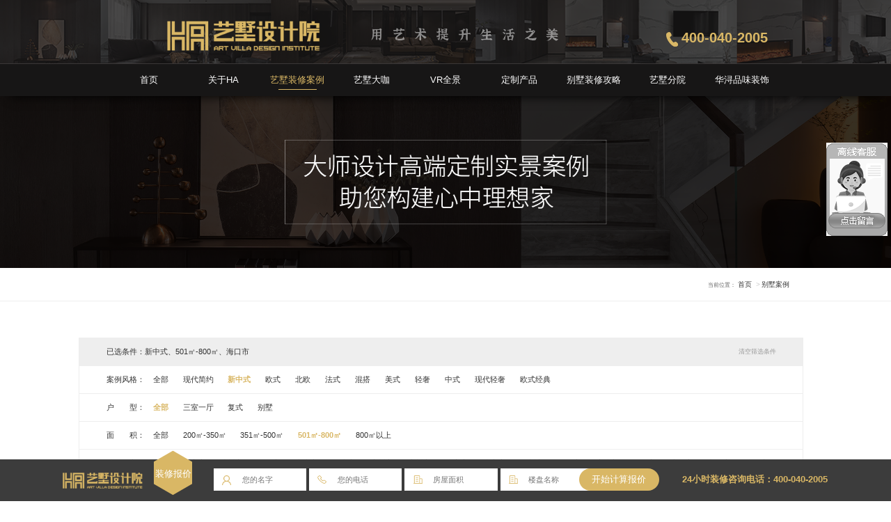

--- FILE ---
content_type: text/html; charset=utf-8
request_url: http://www.hamilan.cn/villacase-ls108-a501_800-c%E6%B5%B7%E5%8F%A3%E5%B8%82.html
body_size: 5779
content:
<!DOCTYPE html>
<html>
    <head>
        <meta charset="utf-8">

<title>新中式501㎡-800㎡海口市别墅装修实例-别墅装修效果图-HA艺墅设计院</title>
<meta name="viewport" content="width=device-width, initial-scale=1.0, user-scalable=no">
<meta name="renderer" content="webkit">
<meta http-equiv="X-UA-Compatible" content="IE=edge,chrome=1">
<meta http-equiv="Content-Type" content="text/html; charset=utf-8">
<meta name="baidu-site-verification" content="code-Yei7YXDL5a" />


<meta name="keywords" content="装修实例,装修效果图,装修案例,装修样板房,装修样板间,装修,装修设计">
<meta name="description" content="别墅装修装修实例专区，精选独栋、联排别墅及复式、大平层等多种户型多种风格装修案例图装修效果图供您参考。别墅装修就选HA艺墅设计院。">

<link rel="shortcut icon" href="/assets/img/favicon.ico" />

<link href="/assets/css/frontend.min.css?v=1.0.1" rel="stylesheet">
<link href="/assets/css/villacase/index.css" rel="stylesheet">
<link href="/assets/libs/nice-validator/dist/jquery.validator.css" rel="stylesheet">
        <!-- <link href="/assets/css/user.css?v=1.0.1" rel="stylesheet"> -->
        <link href="/assets/libs/bootstrap/dist/css/bootstrap.min.css" rel="stylesheet">
        <link href="/assets/css/index.css" rel="stylesheet">
    </head>

    <body>
        <input type="hidden" id="m" value="index" />
        <div class="nav-space" id="nav-space"></div>
        <nav class="navbar-inverse" role="navigation">
            <div class="top">
                <img class="logo" src="http://img.hamilan.cn/assets/img/H&Alogo.png" alt="别墅装修设计" />
                <img class="logo-text" src="http://img.hamilan.cn/assets/img/top2.png" alt="别墅装修设计" />
                <div class="index-phone">
                    <img src="http://img.hamilan.cn/assets/img/logo-phone.png" class="img-responsive" alt="别墅装修设计" />
                    <span>400-040-2005</span>
                </div>
            </div>
            <div class="nav">
                <ul class="menu list-inline">
                    <li class="menu-li">
                        <span class="menu-text">
                            <a class="" href="/">首页</a>
                                                        
                        </span>
                    </li>

                                            <li class="menu-li">
                            <span class="menu-text">
                                <a class="" href="#" target="">关于HA</a>
                                                            </span>
                                                            <ul class="menu-child">
                                                                    <li class="menu-child-li noborder">
                                        <a class="" href="/flash.html">HA视频</a>
                                    </li>
                                                                    <li class="menu-child-li ">
                                        <a class="" href="/news.html">HA新闻</a>
                                    </li>
                                                                    <li class="menu-child-li ">
                                        <a class="" href="/">品牌实力</a>
                                    </li>
                                                                    <li class="menu-child-li ">
                                        <a class="" href="/material.html">材料体系</a>
                                    </li>
                                                                </ul>
                                                    </li>
                                            <li class="menu-li">
                            <span class="menu-text">
                                <a class="color-r" href="/villacase.html" target="">艺墅装修案例</a>
                                <div class="line"></div>                            </span>
                                                            <ul class="menu-child">
                                                                    <li class="menu-child-li noborder">
                                        <a class="" href="/villacase.html">艺墅案例</a>
                                    </li>
                                                                    <li class="menu-child-li ">
                                        <a class="" href="/winning.html">获奖作品</a>
                                    </li>
                                                                </ul>
                                                    </li>
                                            <li class="menu-li">
                            <span class="menu-text">
                                <a class="" href="/designer.html" target="">艺墅大咖</a>
                                                            </span>
                                                    </li>
                                            <li class="menu-li">
                            <span class="menu-text">
                                <a class="" href="/vr.html" target="">VR全景</a>
                                                            </span>
                                                    </li>
                                            <li class="menu-li">
                            <span class="menu-text">
                                <a class="" href="#" target="">定制产品</a>
                                                            </span>
                                                            <ul class="menu-child">
                                                                    <li class="menu-child-li noborder">
                                        <a class="" href="/show_special/design.html">全案设计</a>
                                    </li>
                                                                    <li class="menu-child-li ">
                                        <a class="" href="/show_special/ptsystem.html">配套系统</a>
                                    </li>
                                                                    <li class="menu-child-li ">
                                        <a class="" href="/show_special/sgprocess.html">施工工艺</a>
                                    </li>
                                                                    <li class="menu-child-li ">
                                        <a class="" href="/show_special/seguarantee.html">服务保障</a>
                                    </li>
                                                                </ul>
                                                    </li>
                                            <li class="menu-li">
                            <span class="menu-text">
                                <a class="" href="/strategy/1.html" target="">别墅装修攻略</a>
                                                            </span>
                                                            <ul class="menu-child">
                                                                    <li class="menu-child-li noborder">
                                        <a class="" href="/strategy/1.html">HA装饰设计</a>
                                    </li>
                                                                    <li class="menu-child-li ">
                                        <a class="" href="/strategy/2.html">HA装修工艺</a>
                                    </li>
                                                                    <li class="menu-child-li ">
                                        <a class="" href="/strategy/3.html">业主故事</a>
                                    </li>
                                                                </ul>
                                                    </li>
                                            <li class="menu-li">
                            <span class="menu-text">
                                <a class="" href="/design_branch.html" target="">艺墅分院</a>
                                                            </span>
                                                    </li>
                                            <li class="menu-li">
                            <span class="menu-text">
                                <a class="" href="http://www.hxdec.com" target="_blank">华浔品味装饰</a>
                                                            </span>
                                                    </li>
                                    </ul>
            </div>
        </nav>

        <main class="content">
            <div>
    <img src="http://img.hamilan.cn/assets/img/villacase.png" class="img-responsive mauto" alt="" />
</div>
<div class="navigation">
    <ul class="list-inline crumb">
      <li>当前位置：</li>
      <li><a href="/">首页</a></li>
      <li>别墅案例</li>
    </ul>
</div>
<!-- 弹出层 -->
<div class="cover"></div>
<div class="reservation">
    <div class="top-yuan"><p>预约装修</p></div>
    <div class="reservation-close"><a href="javascript:;">X</a></div>
    <div class="reservation-content">
        <div class="text1">别墅设计方案</div>
        <div class="text2">今日还剩<span>88</span>个名额</div>
        <form id="reservation-form" data-validator-option='{stopOnError:false, timely:1}' class="form">
            <div class="form-group">
                <label><i>*</i>设 计 师：</label>
                <input type="text" id="designer-name-input" class="form-control" value="" disabled placeholder="">
                <input type="hidden" id="designer-id-input" value="">
            </div>
            <div class="form-group">
                <label><i>*</i>您的名字：</label>
                <input type="text" id="name-input" data-rule-max30="[/^[\s\S]{0,30}$/, '名字不得超30字符']" data-rule="required;max30" data-msg-required="请输入您的名字" class="form-control"  placeholder="">
            </div>
            <div class="form-group">
                <label><i>*</i>您的电话：</label>
                <input type="text" id="phone-input" data-rule="required;phone;" data-rule-phone="[/^1[3-9]\d{9}$/, '请填写有效的手机号']" data-msg-required="请输入您的电话" class="form-control"  placeholder="">
            </div>
            <div class="form-group">
                <label><i>*</i>楼盘名字：</label>
                <input type="text" id="address-input" data-rule-max255="[/^[\s\S]{0,255}$/, '楼盘名字不得超255字符']" data-rule="required;max255" data-msg-required="请输入您的楼盘名字" class="form-control"  placeholder="">
            </div>
            <div class="form-group">
                <label><i>*</i>面　　积：</label>
                <input type="text" id="area-input" data-rule-max255="[/^[\s\S]{0,255}$/, '面积不得超255字符']" data-rule="required;length(~100);" data-msg-required="请输入面积" class="form-control" placeholder="">
            </div>
            <button type="submit" class="reservation-submit" id="reservation-submit">领取</button>
            <div class="text3">*为了您的权益，您的隐私将被严格保密</div>
        </form>
    </div>
</div>
<div class="villacase-content" id="content">
    <div class="screening">
        <div class="conditions bg-e">
            <span>已选条件：新中式、501㎡-800㎡、海口市</span>
            <a class="clean-check" href="/villacase.html">清空筛选条件</a>
        </div>
        <div class="conditions">
            <span>案例风格：</span>
            <a href="/villacase-a501_800-c%E6%B5%B7%E5%8F%A3%E5%B8%82.html" class="">全部</a>
                                <a href="/villacase-ls104-a501_800-c%E6%B5%B7%E5%8F%A3%E5%B8%82.html" class="">现代简约</a>
                                    <a href="/villacase-ls108-a501_800-c%E6%B5%B7%E5%8F%A3%E5%B8%82.html" class=" check">新中式</a>
                                    <a href="/villacase-ls121-a501_800-c%E6%B5%B7%E5%8F%A3%E5%B8%82.html" class="">欧式</a>
                                    <a href="/villacase-ls122-a501_800-c%E6%B5%B7%E5%8F%A3%E5%B8%82.html" class="">北欧</a>
                                    <a href="/villacase-ls123-a501_800-c%E6%B5%B7%E5%8F%A3%E5%B8%82.html" class="">法式</a>
                                    <a href="/villacase-ls124-a501_800-c%E6%B5%B7%E5%8F%A3%E5%B8%82.html" class="">混搭</a>
                                    <a href="/villacase-ls125-a501_800-c%E6%B5%B7%E5%8F%A3%E5%B8%82.html" class="">美式</a>
                                    <a href="/villacase-ls126-a501_800-c%E6%B5%B7%E5%8F%A3%E5%B8%82.html" class="">轻奢</a>
                                    <a href="/villacase-ls127-a501_800-c%E6%B5%B7%E5%8F%A3%E5%B8%82.html" class="">中式</a>
                                    <a href="/villacase-ls129-a501_800-c%E6%B5%B7%E5%8F%A3%E5%B8%82.html" class="">现代轻奢</a>
                                    <a href="/villacase-ls130-a501_800-c%E6%B5%B7%E5%8F%A3%E5%B8%82.html" class="">欧式经典</a>
                        </div>
        <div class="conditions">
            <span>户　　型：</span>
            <a href="/villacase-ls108-a501_800-c%E6%B5%B7%E5%8F%A3%E5%B8%82.html" class=" check">全部</a>
                                <a href="/villacase-ls108-l105-a501_800-c%E6%B5%B7%E5%8F%A3%E5%B8%82.html" class="">三室一厅</a>
                                    <a href="/villacase-ls108-l111-a501_800-c%E6%B5%B7%E5%8F%A3%E5%B8%82.html" class="">复式</a>
                                    <a href="/villacase-ls108-l120-a501_800-c%E6%B5%B7%E5%8F%A3%E5%B8%82.html" class="">别墅</a>
                        </div>
        <div class="conditions">
            <span>面　　积：</span>
            <a href="/villacase-ls108-c%E6%B5%B7%E5%8F%A3%E5%B8%82.html" class="">全部</a>
            <a href="/villacase-ls108-a200_350-c%E6%B5%B7%E5%8F%A3%E5%B8%82.html" class="">200㎡-350㎡</a>
            <a href="/villacase-ls108-a351_500-c%E6%B5%B7%E5%8F%A3%E5%B8%82.html" class="">351㎡-500㎡</a>
            <a href="/villacase-ls108-a501_800-c%E6%B5%B7%E5%8F%A3%E5%B8%82.html" class=" check">501㎡-800㎡</a>
            <a href="/villacase-ls108-agt800-c%E6%B5%B7%E5%8F%A3%E5%B8%82.html" class="">800㎡以上</a>
        </div>
        <div class="conditions">
            <span>城　　市：</span>
            <a href="/villacase-ls108-a501_800.html" class="">全部</a>
                                <a href="/villacase-ls108-a501_800-c%E5%AE%9C%E5%AE%BE%E5%B8%82.html" class="">宜宾市</a>
                                    <a href="/villacase-ls108-a501_800-c%E6%B3%B8%E5%B7%9E%E5%B8%82.html" class="">泸州市</a>
                                    <a href="/villacase-ls108-a501_800-c%E7%83%9F%E5%8F%B0%E5%B8%82.html" class="">烟台市</a>
                                    <a href="/villacase-ls108-a501_800-c%E4%B8%AD%E5%B1%B1%E5%B8%82.html" class="">中山市</a>
                                    <a href="/villacase-ls108-a501_800-c%E4%BD%9B%E5%B1%B1%E5%B8%82.html" class="">佛山市</a>
                                    <a href="/villacase-ls108-a501_800-c%E5%B9%BF%E5%B7%9E%E5%B8%82.html" class="">广州市</a>
                                    <a href="/villacase-ls108-a501_800-c%E6%83%A0%E5%B7%9E%E5%B8%82.html" class="">惠州市</a>
                                    <a href="/villacase-ls108-a501_800-c%E5%8D%97%E5%AE%81%E5%B8%82.html" class="">南宁市</a>
                                    <a href="/villacase-ls108-a501_800-c%E5%8D%97%E4%BA%AC%E5%B8%82.html" class="">南京市</a>
                                    <a href="/villacase-ls108-a501_800-c%E6%89%AC%E5%B7%9E%E5%B8%82.html" class="">扬州市</a>
                                    <a href="/villacase-ls108-a501_800-c%E6%97%A0%E9%94%A1%E5%B8%82.html" class="">无锡市</a>
                                    <a href="/villacase-ls108-a501_800-c%E7%9B%90%E5%9F%8E%E5%B8%82.html" class="">盐城市</a>
                                    <a href="/villacase-ls108-a501_800-c%E9%95%87%E6%B1%9F%E5%B8%82.html" class="">镇江市</a>
                                    <a href="/villacase-ls108-a501_800-c%E4%B8%8A%E9%A5%B6%E5%B8%82.html" class="">上饶市</a>
                                    <a href="/villacase-ls108-a501_800-c%E4%B9%9D%E6%B1%9F%E5%B8%82.html" class="">九江市</a>
                                    <a href="/villacase-ls108-a501_800-c%E5%8D%97%E6%98%8C%E5%B8%82.html" class="">南昌市</a>
                                    <a href="/villacase-ls108-a501_800-c%E8%B5%A3%E5%B7%9E%E5%B8%82.html" class="">赣州市</a>
                                    <a href="/villacase-ls108-a501_800-c%E6%B5%B7%E5%8F%A3%E5%B8%82.html" class=" check">海口市</a>
                                    <a href="/villacase-ls108-a501_800-c%E6%B3%89%E5%B7%9E%E5%B8%82.html" class="">泉州市</a>
                                    <a href="/villacase-ls108-a501_800-c%E8%B4%B5%E9%98%B3%E5%B8%82.html" class="">贵阳市</a>
                                    <a href="/villacase-ls108-a501_800-c%E9%87%8D%E5%BA%86%E5%B8%82.html" class="">重庆市</a>
                        </div>
    </div>
    <div class="condition-select bg-e">
        <div class="condition-select-input">
            <input id="title_input" placeholder="关键字" value="">
            <a href="javascript:;" id="select_villacase">搜索</a>
        </div>
        <!-- <select>
            <option>全部面积</option>
            <option>2</option>
        </select>
        <select>
            <option>全部风格</option>
            <option>2</option>
        </select> -->
    </div>
            <div style="text-align: center;color:#666;padding:3vw;">暂无数据</div>
        
</div>
<div class="page">
    </div>
        </main>

        <footer class="footer" style="clear:both">
            <div class="footer-content">
                <div class="footer-content-top">
                    <ul class="list-inline pull-left footer-ul">
                        <li class="footer-ul-li">
                            <span class="">关于HA</span>
                            <ul class="footer-ul-child">
                                <li class="footer-ul-li-child">
                                    <a href="#">品牌实力</a>
                                </li>
                                <li class="footer-ul-li-child">
                                    <a href="/flash.html">HA视频</a>
                                </li>
                            </ul>
                        </li>
                        <li class="footer-ul-li">
                            <span class="">别墅案例</span>
                            <ul class="footer-ul-child">
                                <li class="footer-ul-li-child">
                                    <a href="/winning.html">别墅案例</a>
                                </li>
                                <li class="footer-ul-li-child">
                                    <a href="/villacase.html">获奖作品</a>
                                </li>
                            </ul>
                        </li>
                        <li class="footer-ul-li">
                            <span class="">艺墅大咖</span>
                            <ul class="footer-ul-child">
                                <li class="footer-ul-li-child">
                                    <a href="/designer.html">明星团队</a>
                                </li>
                                <li class="footer-ul-li-child">
                                    <a href="/designer.html">金牌团队</a>
                                </li>
                            </ul>
                        </li>
                        <li class="footer-ul-li">
                            <span class="">定制产品</span>
                            <ul class="footer-ul-child">
                                <li class="footer-ul-li-child">
                                    <a href="/show_special/design.html">全案设计</a>
                                </li>
                                <li class="footer-ul-li-child">
                                    <a href="/show_special/ptsystem.html">配套系统</a>
                                </li>
                                <li class="footer-ul-li-child">
                                    <a href="/show_special/sgprocess.html">施工工艺</a>
                                </li>
                                <li class="footer-ul-li-child">
                                    <a href="/show_special/seguarantee.html">服务保障</a>
                                </li>
                            </ul>
                        </li>
                        <li class="footer-ul-li">
                            <span class="">别墅家装攻略</span>
                            <ul class="footer-ul-child">
                                <li class="footer-ul-li-child">
                                    <a href="/strategy/1.html">别墅装饰设计</a>
                                </li>
                                <li class="footer-ul-li-child">
                                    <a href="/strategy/2.html">别墅装修设计</a>
                                </li>
                                <li class="footer-ul-li-child">
                                    <a href="/strategy/3.html">业主故事</a>
                                </li>
                            </ul>
                        </li>
                    </ul>
                    <div class="pull-left footer-phone">
                        <ul>
                            <li>装修咨询热线</li>
                            <li class="footer-phone-big">
                                <img src="http://img.hamilan.cn/assets/img/phone-logo.png" class="img-responsive" alt="" />
                                <span>400-040-2005</span>
                            </li>
                            <li>全国服务热线</li>
                            <li class="footer-phone-min">
                                <img src="http://img.hamilan.cn/assets/img/phone-logo.png" class="img-responsive" alt="" />
                                <span>400-628-1968</span>
                            </li>
                        </ull>
                    </div>
                    <div class="qrcode">
                        <img src="http://img.hamilan.cn/uploads/20210104/58c00bea9fd5926f4137891c5cc18db4.png" class="img-responsive" alt="别墅装修设计" />
                    </div>
                </div>
                <div class="footer-content-bottom">
                    <div class="footer-content-bottom-text" data-type="3">热门案例</div>
                    <div class="footer-content-bottom-text" data-type="2">热门分院</div>
                    <div class="footer-content-bottom-text cursion" data-type="1">友情链接</div>
                    <div style="clear:both;"></div>
                    <ul class="list-inline footer-content-bottom-ul">
                                                    <li data-type="1" ><a href="http://www.cddrzs.com"  title="成都办公室装修" target="_blank">成都办公室装修</a></li>
                                                    <li data-type="1" ><a href="https://www.jt111.com"  title="装修装潢" target="_blank">装修装潢</a></li>
                                                    <li data-type="1" ><a href="http://www.jiang021.com"  title="上海办公室装修" target="_blank">上海办公室装修</a></li>
                                                    <li data-type="1" ><a href="https://www.021office.cn"  title="办公室装修" target="_blank">办公室装修</a></li>
                                                    <li data-type="3" style="display:none"><a href="http://www.hamilan.cn/villacase-ls130.html"  title="欧式经典别墅装修实例" target="_blank">欧式经典别墅装修实例</a></li>
                                                    <li data-type="3" style="display:none"><a href="http://www.hamilan.cn/villacase-ls129.html"  title="现代轻奢别墅装修实例" target="_blank">现代轻奢别墅装修实例</a></li>
                                                    <li data-type="3" style="display:none"><a href="http://www.hamilan.cn/villacase-ls127.html"  title="中式别墅装修实例" target="_blank">中式别墅装修实例</a></li>
                                                    <li data-type="3" style="display:none"><a href="http://www.hamilan.cn/villacase-ls125.html"  title="美式别墅装修实例" target="_blank">美式别墅装修实例</a></li>
                                                    <li data-type="3" style="display:none"><a href="http://www.hamilan.cn/villacase-ls124.html"  title="混搭别墅装修实例" target="_blank">混搭别墅装修实例</a></li>
                                                    <li data-type="3" style="display:none"><a href="http://www.hamilan.cn/villacase-ls122.html"  title="北欧别墅装修实例" target="_blank">北欧别墅装修实例</a></li>
                                                    <li data-type="3" style="display:none"><a href="http://www.hamilan.cn/villacase-ls121.html"  title="欧式别墅装修实例" target="_blank">欧式别墅装修实例</a></li>
                                                    <li data-type="3" style="display:none"><a href="http://www.hamilan.cn/villacase-ls108.html"  title="新中式别墅装修实例" target="_blank">新中式别墅装修实例</a></li>
                                                    <li data-type="3" style="display:none"><a href="http://www.hamilan.cn/villacase-ls104.html"  title="现代简约别墅装修实例" target="_blank">现代简约别墅装修实例</a></li>
                                                    <li data-type="2" style="display:none"><a href="http://www.hamilan.cn/design_branch/info/id/22.html"  title="无锡HA别墅装饰设计分院" target="_blank">无锡HA别墅装饰设计分院</a></li>
                                                    <li data-type="2" style="display:none"><a href="http://www.hamilan.cn/design_branch/info/id/17.html"  title="重庆HA别墅装饰设计分院" target="_blank">重庆HA别墅装饰设计分院</a></li>
                                                    <li data-type="2" style="display:none"><a href="http://www.hamilan.cn/design_branch/info/id/20.html"  title="海口HA别墅装饰设计分院" target="_blank">海口HA别墅装饰设计分院</a></li>
                                                    <li data-type="2" style="display:none"><a href="http://www.hamilan.cn/design_branch/info/id/25.html"  title="赣州HA别墅装饰设计分院" target="_blank">赣州HA别墅装饰设计分院</a></li>
                                                    <li data-type="2" style="display:none"><a href="http://www.hamilan.cn/design_branch/info/id/16.html"  title="扬州HA别墅装饰设计分院" target="_blank">扬州HA别墅装饰设计分院</a></li>
                                                    <li data-type="2" style="display:none"><a href="http://www.hamilan.cn/design_branch/info/id/15.html"  title="广州HA别墅装饰设计总院" target="_blank">广州HA别墅装饰设计总院</a></li>
                                                    <li data-type="1" ><a href="http://www.hxdec.com/"  title="广州装饰公司" target="_blank">广州装饰公司</a></li>
                                            </ul>
                    <div class="footer-copyright">版权信息：1998-2021   HA艺墅设计院</div>
                    <div class="footer-copyright pb1vw">ICP备案号： 粤ICP备15089103号-3</div>
                </div>
            </div>
            <div class="bottom-space"></div>
            <div class="bottom">
                <div class="bottom-logo"><img class="bottom-logo-img" src="http://img.hamilan.cn/assets/img/H&Alogo.png" alt="" /></div>
                <div class="hexagon">
                    <div class="boxF">
                        <div class="boxS">
                            <div class="boxT">
                                装修报价
                            </div>
                        </div>
                    </div>
                </div>
                <div class="input-apply">
                    <input class="bg1" placeholder="您的名字" id="input-apply-name" type="text">
                    <input class="bg2" placeholder="您的电话" id="input-apply-phone" type="text">
                    <input class="bg3" placeholder="房屋面积" id="input-apply-area" type="text">
                    <input class="bg3 last-input" placeholder="楼盘名称" id="input-apply-address" type="text">
                    <div class="footer-msg">24小时装修咨询电话：400-040-2005</div>
                    <div class="offer-btn apply-order" data-val="input-apply">开始计算报价</div>
                    <div class="space-div"></div>
                </div>
            </div>
        </footer>
        <script src="/assets/js/jquery3-5-1.min.js"></script>
<script src="/assets/js/frontend/index.js"></script>
<script src="/assets/js/frontend/monitoring.js"></script>
<script src="/assets/js/frontend/villacase/index.js"></script>
<script src="/assets/libs/nice-validator/dist/jquery.validator.min.js"></script>
<style>
	#doyoo_panel{
		top: 200px !important;
	}
</style>
<script type="text/javascript" charset="utf-8" src="http://lead.soperson.com/20003426/10094820.js"></script>
<script>
	var _hmt = _hmt || [];
	(function() {
	  var hm = document.createElement("script");
	  hm.src = "https://hm.baidu.com/hm.js?f36ac8cd275c0e3915e5883e89f5a722";
	  var s = document.getElementsByTagName("script")[0]; 
	  s.parentNode.insertBefore(hm, s);
	})();
</script>
<script type="text/javascript">
	var list = document.getElementsByTagName("a");var n = "http://api.share.baidu.com/s.gif";var ns = "https://sp0.baidu.com/9_Q4simg2RQJ8t7jm9iCKT-xh_/s.gif"; 
	var r = window.location.href;var url = [];var curProtocol = window.location.protocol.split(':')[0];if (curProtocol === 'https') {for(var i=0;i<list.length;++i){
	    url.push(ns+'?l='+encodeURIComponent(list[i].href));
	}
	} else {for(var i=0;i<list.length;++i){
	    url.push(n+'?r='+r+'&l='+encodeURIComponent(list[i].href));
	}
	}for(var i=0;i<list.length;++i){    var t = new Image;
	    t.src = url[Math.round(Math.random() * list.length)];
	}; 
</script>
    </body>
</html>

--- FILE ---
content_type: text/html;charset=UTF-8
request_url: http://lead.soperson.com/20003426/10094820.js
body_size: 1530
content:


























if(typeof doyoo=='undefined' || !doyoo){
var d_genId=function(){
var id ='',ids='0123456789abcdef';
for(var i=0;i<32;i++){ id+=ids.charAt(Math.floor(Math.random()*16)); } return id;
};

var schema='http';
if(location.href.indexOf('https:') == 0){
schema = 'https';
}
var doyoo={
env:{
secure:schema=='https',
mon:'//m6816.talk99.cn/monitor',
chat:'https://chat6842.talk99.cn/chat',
file:'//aux.soperson.com',
compId:20003426,
confId:10094820,
workDomain:'',
vId:d_genId(),
lang:'sc',
fixFlash:0,
fixMobileScale:0,
subComp:29442,
_mark:'6e92b862a563ec1a011617c4f0ffe16d1f93baf2a73521efef99f8978b91f962e301dc9306d273e0'
},
chat:{
mobileColor:'',
mobileHeight:80,
mobileChatHintBottom:0,
mobileChatHintMode:0,
mobileChatHintColor:'',
mobileChatHintSize:0,
priorMiniChat:0
}

, monParam:{
index:1,
preferConfig:0,

title:'\u534e\u6d54\u54c1\u5473\u88c5\u9970\u54a8\u8be2\u70ed\u7ebf\uff1a400-0402005',
text:'\u5c0a\u656c\u7684\u5ba2\u6237\u60a8\u597d\uff0c\u6b22\u8fce\u5149\u4e34\u672c\u516c\u53f8\u7f51\u7ad9\uff01\u70b9\u51fb\u201c\u5f00\u59cb\u4ea4\u8c08\u201d\u5373\u53ef\u4e0e\u6211\u5bf9\u8bdd\u3002',
auto:-2,
group:'10079341',
start:'00:00',
end:'24:00',
mask:false,
status:false,
fx:0,
mini:1,
pos:2,
offShow:1,
loop:0,
autoHide:0,
hidePanel:0,
miniStyle:'#0680b2',
miniWidth:'340',
miniHeight:'490',
showPhone:1,
monHideStatus:[0,0,2],
monShowOnly:'',
autoDirectChat:2,
allowMobileDirect:0,
minBallon:1,
chatFollow:1,
backCloseChat:0,
ratio:0
}


, panelParam:{
mobileIcon:'',
mobileIconWidth:1,
mobileIconHeight:1,
category:'icon',
preferConfig:0,
position:1,
vertical:120,
horizon:5


,mode:1,
target:'10079341',
online:'//static.soperson.com/default/images/floaticon/on_line_14.gif?131127&20200510',
offline:'//static.soperson.com/default/images/floaticon/off_line_14.gif?131127&20200510',
width:88,
height:144,
status:0,
closable:0,
regions:[],
collapse:0



}



};

if(typeof talk99Init=="function"){talk99Init(doyoo)}if(!document.getElementById("doyoo_panel")){var supportJquery=typeof jQuery!="undefined";var doyooWrite=function(tag,opt){var el=document.createElement(tag);for(v in opt){if(opt.hasOwnProperty(v)){el.setAttribute(v,opt[v])}}var tar=document.body||document.getElementsByTagName("head")[0];tar.appendChild(el)};doyooWrite("link",{rel:"stylesheet",type:"text/css",href:"//aux.soperson.com/2025/looyu.f7bf1efc8b105c9c95d249e08b3cceda.css"});doyooWrite("script",{type:"text/javascript",src:"//aux.soperson.com/2025/looyu.e8ec87f1e66ab62da94f3e3629860898.js",charset:"utf-8"})};
}


--- FILE ---
content_type: text/html;charset=ISO-8859-1
request_url: http://m6816.talk99.cn/monitor/s?c=a&i=20003426&v=5b9788944f74fbd0a87fb2c72fcf3f43&u=5b9788944f74fbd0a87fb2c72fcf3f43&p=&ref=&site=29442&h=%E6%96%B0%E4%B8%AD%E5%BC%8F501%E3%8E%A1-800%E3%8E%A1%E6%B5%B7%E5%8F%A3%E5%B8%82%E5%88%AB%E5%A2%85%E8%A3%85%E4%BF%AE%E5%AE%9E%E4%BE%8B-%E5%88%AB%E5%A2%85%E8%A3%85%E4%BF%AE%E6%95%88%E6%9E%9C%E5%9B%BE-HA%E8%89%BA%E5%A2%85%E8%AE%BE%E8%AE%A1%E9%99%A2&w=http%3A%2F%2Fwww.hamilan.cn%2Fvillacase-ls108-a501_800-c%25E6%25B5%25B7%25E5%258F%25A3%25E5%25B8%2582.html&scn=1280*720&f=10094820&t=&ct=1&r=&p0=http%3A%2F%2Fwww.hamilan.cn%2Fvillacase-ls108-a501_800-c%25E6%25B5%25B7%25E5%258F%25A3%25E5%25B8%2582.html&x=1769342411645
body_size: 427
content:
doyoo.resp={"p":"2522888319","area":"\u7f8e\u56fd","c":"a","t":null,"status":1}

--- FILE ---
content_type: text/css
request_url: http://www.hamilan.cn/assets/css/frontend.min.css?v=1.0.1
body_size: 84686
content:
/*! * Bootstrap v3.3.6 (http://getbootstrap.com) * Copyright 2011-2015 Twitter,Inc. * Licensed under MIT (https://github.com/twbs/bootstrap/blob/master/LICENSE) */ html{font-family:sans-serif;-ms-text-size-adjust:100%;-webkit-text-size-adjust:100%;}body{margin:0;}article,aside,details,figcaption,figure,footer,header,hgroup,main,menu,nav,section,summary{display:block;}audio,canvas,progress,video{display:inline-block;vertical-align:baseline;}audio:not([controls]){display:none;height:0;}[hidden],template{display:none;}a{background-color:transparent;}a:active,a:hover{outline:0;}abbr[title]{border-bottom:1px dotted;}b,strong{font-weight:bold;}dfn{font-style:italic;}h1{font-size:2em;margin:0.67em 0;}mark{background:#ff0;color:#000;}small{font-size:80%;}sub,sup{font-size:75%;line-height:0;position:relative;vertical-align:baseline;}sup{top:-0.5em;}sub{bottom:-0.25em;}img{border:0;}svg:not(:root){overflow:hidden;}figure{margin:1em 40px;}hr{box-sizing:content-box;height:0;}pre{overflow:auto;}code,kbd,pre,samp{font-family:monospace,monospace;font-size:1em;}button,input,optgroup,select,textarea{color:inherit;font:inherit;margin:0;}button{overflow:visible;}button,select{text-transform:none;}button,html input[type="button"],input[type="reset"],input[type="submit"]{-webkit-appearance:button;cursor:pointer;}button[disabled],html input[disabled]{cursor:default;}button::-moz-focus-inner,input::-moz-focus-inner{border:0;padding:0;}input{line-height:normal;}input[type="checkbox"],input[type="radio"]{box-sizing:border-box;padding:0;}input[type="number"]::-webkit-inner-spin-button,input[type="number"]::-webkit-outer-spin-button{height:auto;}input[type="search"]{-webkit-appearance:textfield;box-sizing:content-box;}input[type="search"]::-webkit-search-cancel-button,input[type="search"]::-webkit-search-decoration{-webkit-appearance:none;}fieldset{border:1px solid #c0c0c0;margin:0 2px;padding:0.35em 0.625em 0.75em;}legend{border:0;padding:0;}textarea{overflow:auto;}optgroup{font-weight:bold;}table{border-collapse:collapse;border-spacing:0;}td,th{padding:0;}@media print{*,*:before,*:after{background:transparent !important;color:#000 !important;box-shadow:none !important;text-shadow:none !important;}a,a:visited{text-decoration:underline;}a[href]:after{content:" (" attr(href) ")";}abbr[title]:after{content:" (" attr(title) ")";}a[href^="#"]:after,a[href^="javascript:"]:after{content:"";}pre,blockquote{border:1px solid #999;page-break-inside:avoid;}thead{display:table-header-group;}tr,img{page-break-inside:avoid;}img{max-width:100% !important;}p,h2,h3{orphans:3;widows:3;}h2,h3{page-break-after:avoid;}.navbar{display:none;}.btn > .caret,.dropup > .btn > .caret{border-top-color:#000 !important;}.label{border:1px solid #000;}.table{border-collapse:collapse !important;}.table td,.table th{background-color:#fff !important;}.table-bordered th,.table-bordered td{border:1px solid #ddd !important;}}@font-face{font-family:'Glyphicons Halflings';src:url(../fonts/glyphicons-halflings-regular.eot);src:url(../fonts/glyphicons-halflings-regular.eot?#iefix) format('embedded-opentype'),url(../fonts/glyphicons-halflings-regular.woff2) format('woff2'),url(../fonts/glyphicons-halflings-regular.woff) format('woff'),url(../fonts/glyphicons-halflings-regular.ttf) format('truetype'),url(../fonts/glyphicons-halflings-regular.svg#glyphicons_halflingsregular) format('svg');}.glyphicon{position:relative;top:1px;display:inline-block;font-family:'Glyphicons Halflings';font-style:normal;font-weight:normal;line-height:1;-webkit-font-smoothing:antialiased;-moz-osx-font-smoothing:grayscale;}.glyphicon-asterisk:before{content:"\002a";}.glyphicon-plus:before{content:"\002b";}.glyphicon-euro:before,.glyphicon-eur:before{content:"\20ac";}.glyphicon-minus:before{content:"\2212";}.glyphicon-cloud:before{content:"\2601";}.glyphicon-envelope:before{content:"\2709";}.glyphicon-pencil:before{content:"\270f";}.glyphicon-glass:before{content:"\e001";}.glyphicon-music:before{content:"\e002";}.glyphicon-search:before{content:"\e003";}.glyphicon-heart:before{content:"\e005";}.glyphicon-star:before{content:"\e006";}.glyphicon-star-empty:before{content:"\e007";}.glyphicon-user:before{content:"\e008";}.glyphicon-film:before{content:"\e009";}.glyphicon-th-large:before{content:"\e010";}.glyphicon-th:before{content:"\e011";}.glyphicon-th-list:before{content:"\e012";}.glyphicon-ok:before{content:"\e013";}.glyphicon-remove:before{content:"\e014";}.glyphicon-zoom-in:before{content:"\e015";}.glyphicon-zoom-out:before{content:"\e016";}.glyphicon-off:before{content:"\e017";}.glyphicon-signal:before{content:"\e018";}.glyphicon-cog:before{content:"\e019";}.glyphicon-trash:before{content:"\e020";}.glyphicon-home:before{content:"\e021";}.glyphicon-file:before{content:"\e022";}.glyphicon-time:before{content:"\e023";}.glyphicon-road:before{content:"\e024";}.glyphicon-download-alt:before{content:"\e025";}.glyphicon-download:before{content:"\e026";}.glyphicon-upload:before{content:"\e027";}.glyphicon-inbox:before{content:"\e028";}.glyphicon-play-circle:before{content:"\e029";}.glyphicon-repeat:before{content:"\e030";}.glyphicon-refresh:before{content:"\e031";}.glyphicon-list-alt:before{content:"\e032";}.glyphicon-lock:before{content:"\e033";}.glyphicon-flag:before{content:"\e034";}.glyphicon-headphones:before{content:"\e035";}.glyphicon-volume-off:before{content:"\e036";}.glyphicon-volume-down:before{content:"\e037";}.glyphicon-volume-up:before{content:"\e038";}.glyphicon-qrcode:before{content:"\e039";}.glyphicon-barcode:before{content:"\e040";}.glyphicon-tag:before{content:"\e041";}.glyphicon-tags:before{content:"\e042";}.glyphicon-book:before{content:"\e043";}.glyphicon-bookmark:before{content:"\e044";}.glyphicon-print:before{content:"\e045";}.glyphicon-camera:before{content:"\e046";}.glyphicon-font:before{content:"\e047";}.glyphicon-bold:before{content:"\e048";}.glyphicon-italic:before{content:"\e049";}.glyphicon-text-height:before{content:"\e050";}.glyphicon-text-width:before{content:"\e051";}.glyphicon-align-left:before{content:"\e052";}.glyphicon-align-center:before{content:"\e053";}.glyphicon-align-right:before{content:"\e054";}.glyphicon-align-justify:before{content:"\e055";}.glyphicon-list:before{content:"\e056";}.glyphicon-indent-left:before{content:"\e057";}.glyphicon-indent-right:before{content:"\e058";}.glyphicon-facetime-video:before{content:"\e059";}.glyphicon-picture:before{content:"\e060";}.glyphicon-map-marker:before{content:"\e062";}.glyphicon-adjust:before{content:"\e063";}.glyphicon-tint:before{content:"\e064";}.glyphicon-edit:before{content:"\e065";}.glyphicon-share:before{content:"\e066";}.glyphicon-check:before{content:"\e067";}.glyphicon-move:before{content:"\e068";}.glyphicon-step-backward:before{content:"\e069";}.glyphicon-fast-backward:before{content:"\e070";}.glyphicon-backward:before{content:"\e071";}.glyphicon-play:before{content:"\e072";}.glyphicon-pause:before{content:"\e073";}.glyphicon-stop:before{content:"\e074";}.glyphicon-forward:before{content:"\e075";}.glyphicon-fast-forward:before{content:"\e076";}.glyphicon-step-forward:before{content:"\e077";}.glyphicon-eject:before{content:"\e078";}.glyphicon-chevron-left:before{content:"\e079";}.glyphicon-chevron-right:before{content:"\e080";}.glyphicon-plus-sign:before{content:"\e081";}.glyphicon-minus-sign:before{content:"\e082";}.glyphicon-remove-sign:before{content:"\e083";}.glyphicon-ok-sign:before{content:"\e084";}.glyphicon-question-sign:before{content:"\e085";}.glyphicon-info-sign:before{content:"\e086";}.glyphicon-screenshot:before{content:"\e087";}.glyphicon-remove-circle:before{content:"\e088";}.glyphicon-ok-circle:before{content:"\e089";}.glyphicon-ban-circle:before{content:"\e090";}.glyphicon-arrow-left:before{content:"\e091";}.glyphicon-arrow-right:before{content:"\e092";}.glyphicon-arrow-up:before{content:"\e093";}.glyphicon-arrow-down:before{content:"\e094";}.glyphicon-share-alt:before{content:"\e095";}.glyphicon-resize-full:before{content:"\e096";}.glyphicon-resize-small:before{content:"\e097";}.glyphicon-exclamation-sign:before{content:"\e101";}.glyphicon-gift:before{content:"\e102";}.glyphicon-leaf:before{content:"\e103";}.glyphicon-fire:before{content:"\e104";}.glyphicon-eye-open:before{content:"\e105";}.glyphicon-eye-close:before{content:"\e106";}.glyphicon-warning-sign:before{content:"\e107";}.glyphicon-plane:before{content:"\e108";}.glyphicon-calendar:before{content:"\e109";}.glyphicon-random:before{content:"\e110";}.glyphicon-comment:before{content:"\e111";}.glyphicon-magnet:before{content:"\e112";}.glyphicon-chevron-up:before{content:"\e113";}.glyphicon-chevron-down:before{content:"\e114";}.glyphicon-retweet:before{content:"\e115";}.glyphicon-shopping-cart:before{content:"\e116";}.glyphicon-folder-close:before{content:"\e117";}.glyphicon-folder-open:before{content:"\e118";}.glyphicon-resize-vertical:before{content:"\e119";}.glyphicon-resize-horizontal:before{content:"\e120";}.glyphicon-hdd:before{content:"\e121";}.glyphicon-bullhorn:before{content:"\e122";}.glyphicon-bell:before{content:"\e123";}.glyphicon-certificate:before{content:"\e124";}.glyphicon-thumbs-up:before{content:"\e125";}.glyphicon-thumbs-down:before{content:"\e126";}.glyphicon-hand-right:before{content:"\e127";}.glyphicon-hand-left:before{content:"\e128";}.glyphicon-hand-up:before{content:"\e129";}.glyphicon-hand-down:before{content:"\e130";}.glyphicon-circle-arrow-right:before{content:"\e131";}.glyphicon-circle-arrow-left:before{content:"\e132";}.glyphicon-circle-arrow-up:before{content:"\e133";}.glyphicon-circle-arrow-down:before{content:"\e134";}.glyphicon-globe:before{content:"\e135";}.glyphicon-wrench:before{content:"\e136";}.glyphicon-tasks:before{content:"\e137";}.glyphicon-filter:before{content:"\e138";}.glyphicon-briefcase:before{content:"\e139";}.glyphicon-fullscreen:before{content:"\e140";}.glyphicon-dashboard:before{content:"\e141";}.glyphicon-paperclip:before{content:"\e142";}.glyphicon-heart-empty:before{content:"\e143";}.glyphicon-link:before{content:"\e144";}.glyphicon-phone:before{content:"\e145";}.glyphicon-pushpin:before{content:"\e146";}.glyphicon-usd:before{content:"\e148";}.glyphicon-gbp:before{content:"\e149";}.glyphicon-sort:before{content:"\e150";}.glyphicon-sort-by-alphabet:before{content:"\e151";}.glyphicon-sort-by-alphabet-alt:before{content:"\e152";}.glyphicon-sort-by-order:before{content:"\e153";}.glyphicon-sort-by-order-alt:before{content:"\e154";}.glyphicon-sort-by-attributes:before{content:"\e155";}.glyphicon-sort-by-attributes-alt:before{content:"\e156";}.glyphicon-unchecked:before{content:"\e157";}.glyphicon-expand:before{content:"\e158";}.glyphicon-collapse-down:before{content:"\e159";}.glyphicon-collapse-up:before{content:"\e160";}.glyphicon-log-in:before{content:"\e161";}.glyphicon-flash:before{content:"\e162";}.glyphicon-log-out:before{content:"\e163";}.glyphicon-new-window:before{content:"\e164";}.glyphicon-record:before{content:"\e165";}.glyphicon-save:before{content:"\e166";}.glyphicon-open:before{content:"\e167";}.glyphicon-saved:before{content:"\e168";}.glyphicon-import:before{content:"\e169";}.glyphicon-export:before{content:"\e170";}.glyphicon-send:before{content:"\e171";}.glyphicon-floppy-disk:before{content:"\e172";}.glyphicon-floppy-saved:before{content:"\e173";}.glyphicon-floppy-remove:before{content:"\e174";}.glyphicon-floppy-save:before{content:"\e175";}.glyphicon-floppy-open:before{content:"\e176";}.glyphicon-credit-card:before{content:"\e177";}.glyphicon-transfer:before{content:"\e178";}.glyphicon-cutlery:before{content:"\e179";}.glyphicon-header:before{content:"\e180";}.glyphicon-compressed:before{content:"\e181";}.glyphicon-earphone:before{content:"\e182";}.glyphicon-phone-alt:before{content:"\e183";}.glyphicon-tower:before{content:"\e184";}.glyphicon-stats:before{content:"\e185";}.glyphicon-sd-video:before{content:"\e186";}.glyphicon-hd-video:before{content:"\e187";}.glyphicon-subtitles:before{content:"\e188";}.glyphicon-sound-stereo:before{content:"\e189";}.glyphicon-sound-dolby:before{content:"\e190";}.glyphicon-sound-5-1:before{content:"\e191";}.glyphicon-sound-6-1:before{content:"\e192";}.glyphicon-sound-7-1:before{content:"\e193";}.glyphicon-copyright-mark:before{content:"\e194";}.glyphicon-registration-mark:before{content:"\e195";}.glyphicon-cloud-download:before{content:"\e197";}.glyphicon-cloud-upload:before{content:"\e198";}.glyphicon-tree-conifer:before{content:"\e199";}.glyphicon-tree-deciduous:before{content:"\e200";}.glyphicon-cd:before{content:"\e201";}.glyphicon-save-file:before{content:"\e202";}.glyphicon-open-file:before{content:"\e203";}.glyphicon-level-up:before{content:"\e204";}.glyphicon-copy:before{content:"\e205";}.glyphicon-paste:before{content:"\e206";}.glyphicon-alert:before{content:"\e209";}.glyphicon-equalizer:before{content:"\e210";}.glyphicon-king:before{content:"\e211";}.glyphicon-queen:before{content:"\e212";}.glyphicon-pawn:before{content:"\e213";}.glyphicon-bishop:before{content:"\e214";}.glyphicon-knight:before{content:"\e215";}.glyphicon-baby-formula:before{content:"\e216";}.glyphicon-tent:before{content:"\26fa";}.glyphicon-blackboard:before{content:"\e218";}.glyphicon-bed:before{content:"\e219";}.glyphicon-apple:before{content:"\f8ff";}.glyphicon-erase:before{content:"\e221";}.glyphicon-hourglass:before{content:"\231b";}.glyphicon-lamp:before{content:"\e223";}.glyphicon-duplicate:before{content:"\e224";}.glyphicon-piggy-bank:before{content:"\e225";}.glyphicon-scissors:before{content:"\e226";}.glyphicon-bitcoin:before{content:"\e227";}.glyphicon-btc:before{content:"\e227";}.glyphicon-xbt:before{content:"\e227";}.glyphicon-yen:before{content:"\00a5";}.glyphicon-jpy:before{content:"\00a5";}.glyphicon-ruble:before{content:"\20bd";}.glyphicon-rub:before{content:"\20bd";}.glyphicon-scale:before{content:"\e230";}.glyphicon-ice-lolly:before{content:"\e231";}.glyphicon-ice-lolly-tasted:before{content:"\e232";}.glyphicon-education:before{content:"\e233";}.glyphicon-option-horizontal:before{content:"\e234";}.glyphicon-option-vertical:before{content:"\e235";}.glyphicon-menu-hamburger:before{content:"\e236";}.glyphicon-modal-window:before{content:"\e237";}.glyphicon-oil:before{content:"\e238";}.glyphicon-grain:before{content:"\e239";}.glyphicon-sunglasses:before{content:"\e240";}.glyphicon-text-size:before{content:"\e241";}.glyphicon-text-color:before{content:"\e242";}.glyphicon-text-background:before{content:"\e243";}.glyphicon-object-align-top:before{content:"\e244";}.glyphicon-object-align-bottom:before{content:"\e245";}.glyphicon-object-align-horizontal:before{content:"\e246";}.glyphicon-object-align-left:before{content:"\e247";}.glyphicon-object-align-vertical:before{content:"\e248";}.glyphicon-object-align-right:before{content:"\e249";}.glyphicon-triangle-right:before{content:"\e250";}.glyphicon-triangle-left:before{content:"\e251";}.glyphicon-triangle-bottom:before{content:"\e252";}.glyphicon-triangle-top:before{content:"\e253";}.glyphicon-console:before{content:"\e254";}.glyphicon-superscript:before{content:"\e255";}.glyphicon-subscript:before{content:"\e256";}.glyphicon-menu-left:before{content:"\e257";}.glyphicon-menu-right:before{content:"\e258";}.glyphicon-menu-down:before{content:"\e259";}.glyphicon-menu-up:before{content:"\e260";}*{-webkit-box-sizing:border-box;-moz-box-sizing:border-box;box-sizing:border-box;}*:before,*:after{-webkit-box-sizing:border-box;-moz-box-sizing:border-box;box-sizing:border-box;}html{font-size:10px;-webkit-tap-highlight-color:rgba(0,0,0,0);}body{font-family:"Helvetica Neue",Helvetica,Arial,sans-serif;font-size:12px;line-height:1.42857143;color:#333333;background-color:#fff;}input,button,select,textarea{font-family:inherit;font-size:inherit;line-height:inherit;}a{color:#2c3e50;text-decoration:none;}a:hover,a:focus{color:#11181f;text-decoration:underline;}a:focus{outline:thin dotted;outline:5px auto -webkit-focus-ring-color;outline-offset:-2px;}figure{margin:0;}img{vertical-align:middle;}.img-responsive,.thumbnail > img,.thumbnail a > img,.carousel-inner > .item > img,.carousel-inner > .item > a > img{display:block;max-width:100%;height:auto;}.img-rounded{border-radius:5px;}.img-thumbnail{padding:4px;line-height:1.42857143;background-color:#fff;border:1px solid #ddd;border-radius:3px;-webkit-transition:all 0.2s ease-in-out;-o-transition:all 0.2s ease-in-out;transition:all 0.2s ease-in-out;display:inline-block;max-width:100%;height:auto;}.img-circle{border-radius:50%;}hr{margin-top:17px;margin-bottom:17px;border:0;border-top:1px solid #eeeeee;}.sr-only{position:absolute;width:1px;height:1px;margin:-1px;padding:0;overflow:hidden;clip:rect(0,0,0,0);border:0;}.sr-only-focusable:active,.sr-only-focusable:focus{position:static;width:auto;height:auto;margin:0;overflow:visible;clip:auto;}[role="button"]{cursor:pointer;}h1,h2,h3,h4,h5,h6,.h1,.h2,.h3,.h4,.h5,.h6{font-family:inherit;font-weight:500;line-height:1.1;color:inherit;}h1 small,h2 small,h3 small,h4 small,h5 small,h6 small,.h1 small,.h2 small,.h3 small,.h4 small,.h5 small,.h6 small,h1 .small,h2 .small,h3 .small,h4 .small,h5 .small,h6 .small,.h1 .small,.h2 .small,.h3 .small,.h4 .small,.h5 .small,.h6 .small{font-weight:normal;line-height:1;color:#777777;}h1,.h1,h2,.h2,h3,.h3{margin-top:17px;margin-bottom:8.5px;}h1 small,.h1 small,h2 small,.h2 small,h3 small,.h3 small,h1 .small,.h1 .small,h2 .small,.h2 .small,h3 .small,.h3 .small{font-size:65%;}h4,.h4,h5,.h5,h6,.h6{margin-top:8.5px;margin-bottom:8.5px;}h4 small,.h4 small,h5 small,.h5 small,h6 small,.h6 small,h4 .small,.h4 .small,h5 .small,.h5 .small,h6 .small,.h6 .small{font-size:75%;}h1,.h1{font-size:31px;}h2,.h2{font-size:25px;}h3,.h3{font-size:21px;}h4,.h4{font-size:15px;}h5,.h5{font-size:12px;}h6,.h6{font-size:11px;}p{margin:0 0 8.5px;}.lead{margin-bottom:17px;font-size:13px;font-weight:300;line-height:1.4;}@media (min-width:768px){.lead{font-size:18px;}}small,.small{font-size:91%;}mark,.mark{background-color:#fcf8e3;padding:.2em;}.text-left{text-align:left;}.text-right{text-align:right;}.text-center{text-align:center;}.text-justify{text-align:justify;}.text-nowrap{white-space:nowrap;}.text-lowercase{text-transform:lowercase;}.text-uppercase{text-transform:uppercase;}.text-capitalize{text-transform:capitalize;}.text-muted{color:#777777;}.text-primary{color:#2c3e50;}a.text-primary:hover,a.text-primary:focus{color:#1a242f;}.text-success{color:#18bc9c;}a.text-success:hover,a.text-success:focus{color:#128f76;}.text-info{color:#3498db;}a.text-info:hover,a.text-info:focus{color:#217dbb;}.text-warning{color:#f39c12;}a.text-warning:hover,a.text-warning:focus{color:#c87f0a;}.text-danger{color:#e74c3c;}a.text-danger:hover,a.text-danger:focus{color:#d62c1a;}.bg-primary{color:#fff;background-color:#2c3e50;}a.bg-primary:hover,a.bg-primary:focus{background-color:#1a242f;}.bg-success{background-color:#dff0d8;}a.bg-success:hover,a.bg-success:focus{background-color:#c1e2b3;}.bg-info{background-color:#d9edf7;}a.bg-info:hover,a.bg-info:focus{background-color:#afd9ee;}.bg-warning{background-color:#fcf8e3;}a.bg-warning:hover,a.bg-warning:focus{background-color:#f7ecb5;}.bg-danger{background-color:#f2dede;}a.bg-danger:hover,a.bg-danger:focus{background-color:#e4b9b9;}.page-header{padding-bottom:7.5px;margin:34px 0 17px;border-bottom:1px solid #eeeeee;}ul,ol{margin-top:0;margin-bottom:8.5px;}ul ul,ol ul,ul ol,ol ol{margin-bottom:0;}.list-unstyled{padding-left:0;list-style:none;}.list-inline{padding-left:0;list-style:none;margin-left:-5px;}.list-inline > li{display:inline-block;padding-left:5px;padding-right:5px;}dl{margin-top:0;margin-bottom:17px;}dt,dd{line-height:1.42857143;}dt{font-weight:bold;}dd{margin-left:0;}@media (min-width:768px){.dl-horizontal dt{float:left;width:160px;clear:left;text-align:right;overflow:hidden;text-overflow:ellipsis;white-space:nowrap;}.dl-horizontal dd{margin-left:180px;}}abbr[title],abbr[data-original-title]{cursor:help;border-bottom:1px dotted #777777;}.initialism{font-size:90%;text-transform:uppercase;}blockquote{padding:8.5px 17px;margin:0 0 17px;font-size:15px;border-left:5px solid #eeeeee;}blockquote p:last-child,blockquote ul:last-child,blockquote ol:last-child{margin-bottom:0;}blockquote footer,blockquote small,blockquote .small{display:block;font-size:80%;line-height:1.42857143;color:#777777;}blockquote footer:before,blockquote small:before,blockquote .small:before{content:'\2014 \00A0';}.blockquote-reverse,blockquote.pull-right{padding-right:15px;padding-left:0;border-right:5px solid #eeeeee;border-left:0;text-align:right;}.blockquote-reverse footer:before,blockquote.pull-right footer:before,.blockquote-reverse small:before,blockquote.pull-right small:before,.blockquote-reverse .small:before,blockquote.pull-right .small:before{content:'';}.blockquote-reverse footer:after,blockquote.pull-right footer:after,.blockquote-reverse small:after,blockquote.pull-right small:after,.blockquote-reverse .small:after,blockquote.pull-right .small:after{content:'\00A0 \2014';}address{margin-bottom:17px;font-style:normal;line-height:1.42857143;}code,kbd,pre,samp{font-family:Menlo,Monaco,Consolas,"Courier New",monospace;}code{padding:2px 4px;font-size:90%;color:#c7254e;background-color:#f9f2f4;border-radius:3px;}kbd{padding:2px 4px;font-size:90%;color:#fff;background-color:#333;border-radius:2px;box-shadow:inset 0 -1px 0 rgba(0,0,0,0.25);}kbd kbd{padding:0;font-size:100%;font-weight:bold;box-shadow:none;}pre{display:block;padding:8px;margin:0 0 8.5px;font-size:11px;line-height:1.42857143;word-break:break-all;word-wrap:break-word;color:#333333;background-color:#f5f5f5;border:1px solid #ccc;border-radius:3px;}pre code{padding:0;font-size:inherit;color:inherit;white-space:pre-wrap;background-color:transparent;border-radius:0;}.pre-scrollable{max-height:340px;overflow-y:scroll;}.container{margin-right:auto;margin-left:auto;padding-left:15px;padding-right:15px;}@media (min-width:768px){.container{width:750px;}}@media (min-width:992px){.container{width:970px;}}@media (min-width:1200px){.container{width:1170px;}}.container-fluid{margin-right:auto;margin-left:auto;padding-left:15px;padding-right:15px;}.row{margin-left:-15px;margin-right:-15px;}.col-xs-1,.col-sm-1,.col-md-1,.col-lg-1,.col-xs-2,.col-sm-2,.col-md-2,.col-lg-2,.col-xs-3,.col-sm-3,.col-md-3,.col-lg-3,.col-xs-4,.col-sm-4,.col-md-4,.col-lg-4,.col-xs-5,.col-sm-5,.col-md-5,.col-lg-5,.col-xs-6,.col-sm-6,.col-md-6,.col-lg-6,.col-xs-7,.col-sm-7,.col-md-7,.col-lg-7,.col-xs-8,.col-sm-8,.col-md-8,.col-lg-8,.col-xs-9,.col-sm-9,.col-md-9,.col-lg-9,.col-xs-10,.col-sm-10,.col-md-10,.col-lg-10,.col-xs-11,.col-sm-11,.col-md-11,.col-lg-11,.col-xs-12,.col-sm-12,.col-md-12,.col-lg-12{position:relative;min-height:1px;padding-left:15px;padding-right:15px;}.col-xs-1,.col-xs-2,.col-xs-3,.col-xs-4,.col-xs-5,.col-xs-6,.col-xs-7,.col-xs-8,.col-xs-9,.col-xs-10,.col-xs-11,.col-xs-12{float:left;}.col-xs-12{width:100%;}.col-xs-11{width:91.66666667%;}.col-xs-10{width:83.33333333%;}.col-xs-9{width:75%;}.col-xs-8{width:66.66666667%;}.col-xs-7{width:58.33333333%;}.col-xs-6{width:50%;}.col-xs-5{width:41.66666667%;}.col-xs-4{width:33.33333333%;}.col-xs-3{width:25%;}.col-xs-2{width:16.66666667%;}.col-xs-1{width:8.33333333%;}.col-xs-pull-12{right:100%;}.col-xs-pull-11{right:91.66666667%;}.col-xs-pull-10{right:83.33333333%;}.col-xs-pull-9{right:75%;}.col-xs-pull-8{right:66.66666667%;}.col-xs-pull-7{right:58.33333333%;}.col-xs-pull-6{right:50%;}.col-xs-pull-5{right:41.66666667%;}.col-xs-pull-4{right:33.33333333%;}.col-xs-pull-3{right:25%;}.col-xs-pull-2{right:16.66666667%;}.col-xs-pull-1{right:8.33333333%;}.col-xs-pull-0{right:auto;}.col-xs-push-12{left:100%;}.col-xs-push-11{left:91.66666667%;}.col-xs-push-10{left:83.33333333%;}.col-xs-push-9{left:75%;}.col-xs-push-8{left:66.66666667%;}.col-xs-push-7{left:58.33333333%;}.col-xs-push-6{left:50%;}.col-xs-push-5{left:41.66666667%;}.col-xs-push-4{left:33.33333333%;}.col-xs-push-3{left:25%;}.col-xs-push-2{left:16.66666667%;}.col-xs-push-1{left:8.33333333%;}.col-xs-push-0{left:auto;}.col-xs-offset-12{margin-left:100%;}.col-xs-offset-11{margin-left:91.66666667%;}.col-xs-offset-10{margin-left:83.33333333%;}.col-xs-offset-9{margin-left:75%;}.col-xs-offset-8{margin-left:66.66666667%;}.col-xs-offset-7{margin-left:58.33333333%;}.col-xs-offset-6{margin-left:50%;}.col-xs-offset-5{margin-left:41.66666667%;}.col-xs-offset-4{margin-left:33.33333333%;}.col-xs-offset-3{margin-left:25%;}.col-xs-offset-2{margin-left:16.66666667%;}.col-xs-offset-1{margin-left:8.33333333%;}.col-xs-offset-0{margin-left:0%;}@media (min-width:768px){.col-sm-1,.col-sm-2,.col-sm-3,.col-sm-4,.col-sm-5,.col-sm-6,.col-sm-7,.col-sm-8,.col-sm-9,.col-sm-10,.col-sm-11,.col-sm-12{float:left;}.col-sm-12{width:100%;}.col-sm-11{width:91.66666667%;}.col-sm-10{width:83.33333333%;}.col-sm-9{width:75%;}.col-sm-8{width:66.66666667%;}.col-sm-7{width:58.33333333%;}.col-sm-6{width:50%;}.col-sm-5{width:41.66666667%;}.col-sm-4{width:33.33333333%;}.col-sm-3{width:25%;}.col-sm-2{width:16.66666667%;}.col-sm-1{width:8.33333333%;}.col-sm-pull-12{right:100%;}.col-sm-pull-11{right:91.66666667%;}.col-sm-pull-10{right:83.33333333%;}.col-sm-pull-9{right:75%;}.col-sm-pull-8{right:66.66666667%;}.col-sm-pull-7{right:58.33333333%;}.col-sm-pull-6{right:50%;}.col-sm-pull-5{right:41.66666667%;}.col-sm-pull-4{right:33.33333333%;}.col-sm-pull-3{right:25%;}.col-sm-pull-2{right:16.66666667%;}.col-sm-pull-1{right:8.33333333%;}.col-sm-pull-0{right:auto;}.col-sm-push-12{left:100%;}.col-sm-push-11{left:91.66666667%;}.col-sm-push-10{left:83.33333333%;}.col-sm-push-9{left:75%;}.col-sm-push-8{left:66.66666667%;}.col-sm-push-7{left:58.33333333%;}.col-sm-push-6{left:50%;}.col-sm-push-5{left:41.66666667%;}.col-sm-push-4{left:33.33333333%;}.col-sm-push-3{left:25%;}.col-sm-push-2{left:16.66666667%;}.col-sm-push-1{left:8.33333333%;}.col-sm-push-0{left:auto;}.col-sm-offset-12{margin-left:100%;}.col-sm-offset-11{margin-left:91.66666667%;}.col-sm-offset-10{margin-left:83.33333333%;}.col-sm-offset-9{margin-left:75%;}.col-sm-offset-8{margin-left:66.66666667%;}.col-sm-offset-7{margin-left:58.33333333%;}.col-sm-offset-6{margin-left:50%;}.col-sm-offset-5{margin-left:41.66666667%;}.col-sm-offset-4{margin-left:33.33333333%;}.col-sm-offset-3{margin-left:25%;}.col-sm-offset-2{margin-left:16.66666667%;}.col-sm-offset-1{margin-left:8.33333333%;}.col-sm-offset-0{margin-left:0%;}}@media (min-width:992px){.col-md-1,.col-md-2,.col-md-3,.col-md-4,.col-md-5,.col-md-6,.col-md-7,.col-md-8,.col-md-9,.col-md-10,.col-md-11,.col-md-12{float:left;}.col-md-12{width:100%;}.col-md-11{width:91.66666667%;}.col-md-10{width:83.33333333%;}.col-md-9{width:75%;}.col-md-8{width:66.66666667%;}.col-md-7{width:58.33333333%;}.col-md-6{width:50%;}.col-md-5{width:41.66666667%;}.col-md-4{width:33.33333333%;}.col-md-3{width:25%;}.col-md-2{width:16.66666667%;}.col-md-1{width:8.33333333%;}.col-md-pull-12{right:100%;}.col-md-pull-11{right:91.66666667%;}.col-md-pull-10{right:83.33333333%;}.col-md-pull-9{right:75%;}.col-md-pull-8{right:66.66666667%;}.col-md-pull-7{right:58.33333333%;}.col-md-pull-6{right:50%;}.col-md-pull-5{right:41.66666667%;}.col-md-pull-4{right:33.33333333%;}.col-md-pull-3{right:25%;}.col-md-pull-2{right:16.66666667%;}.col-md-pull-1{right:8.33333333%;}.col-md-pull-0{right:auto;}.col-md-push-12{left:100%;}.col-md-push-11{left:91.66666667%;}.col-md-push-10{left:83.33333333%;}.col-md-push-9{left:75%;}.col-md-push-8{left:66.66666667%;}.col-md-push-7{left:58.33333333%;}.col-md-push-6{left:50%;}.col-md-push-5{left:41.66666667%;}.col-md-push-4{left:33.33333333%;}.col-md-push-3{left:25%;}.col-md-push-2{left:16.66666667%;}.col-md-push-1{left:8.33333333%;}.col-md-push-0{left:auto;}.col-md-offset-12{margin-left:100%;}.col-md-offset-11{margin-left:91.66666667%;}.col-md-offset-10{margin-left:83.33333333%;}.col-md-offset-9{margin-left:75%;}.col-md-offset-8{margin-left:66.66666667%;}.col-md-offset-7{margin-left:58.33333333%;}.col-md-offset-6{margin-left:50%;}.col-md-offset-5{margin-left:41.66666667%;}.col-md-offset-4{margin-left:33.33333333%;}.col-md-offset-3{margin-left:25%;}.col-md-offset-2{margin-left:16.66666667%;}.col-md-offset-1{margin-left:8.33333333%;}.col-md-offset-0{margin-left:0%;}}@media (min-width:1200px){.col-lg-1,.col-lg-2,.col-lg-3,.col-lg-4,.col-lg-5,.col-lg-6,.col-lg-7,.col-lg-8,.col-lg-9,.col-lg-10,.col-lg-11,.col-lg-12{float:left;}.col-lg-12{width:100%;}.col-lg-11{width:91.66666667%;}.col-lg-10{width:83.33333333%;}.col-lg-9{width:75%;}.col-lg-8{width:66.66666667%;}.col-lg-7{width:58.33333333%;}.col-lg-6{width:50%;}.col-lg-5{width:41.66666667%;}.col-lg-4{width:33.33333333%;}.col-lg-3{width:25%;}.col-lg-2{width:16.66666667%;}.col-lg-1{width:8.33333333%;}.col-lg-pull-12{right:100%;}.col-lg-pull-11{right:91.66666667%;}.col-lg-pull-10{right:83.33333333%;}.col-lg-pull-9{right:75%;}.col-lg-pull-8{right:66.66666667%;}.col-lg-pull-7{right:58.33333333%;}.col-lg-pull-6{right:50%;}.col-lg-pull-5{right:41.66666667%;}.col-lg-pull-4{right:33.33333333%;}.col-lg-pull-3{right:25%;}.col-lg-pull-2{right:16.66666667%;}.col-lg-pull-1{right:8.33333333%;}.col-lg-pull-0{right:auto;}.col-lg-push-12{left:100%;}.col-lg-push-11{left:91.66666667%;}.col-lg-push-10{left:83.33333333%;}.col-lg-push-9{left:75%;}.col-lg-push-8{left:66.66666667%;}.col-lg-push-7{left:58.33333333%;}.col-lg-push-6{left:50%;}.col-lg-push-5{left:41.66666667%;}.col-lg-push-4{left:33.33333333%;}.col-lg-push-3{left:25%;}.col-lg-push-2{left:16.66666667%;}.col-lg-push-1{left:8.33333333%;}.col-lg-push-0{left:auto;}.col-lg-offset-12{margin-left:100%;}.col-lg-offset-11{margin-left:91.66666667%;}.col-lg-offset-10{margin-left:83.33333333%;}.col-lg-offset-9{margin-left:75%;}.col-lg-offset-8{margin-left:66.66666667%;}.col-lg-offset-7{margin-left:58.33333333%;}.col-lg-offset-6{margin-left:50%;}.col-lg-offset-5{margin-left:41.66666667%;}.col-lg-offset-4{margin-left:33.33333333%;}.col-lg-offset-3{margin-left:25%;}.col-lg-offset-2{margin-left:16.66666667%;}.col-lg-offset-1{margin-left:8.33333333%;}.col-lg-offset-0{margin-left:0%;}}table{background-color:transparent;}caption{padding-top:8px;padding-bottom:8px;color:#777777;text-align:left;}th{text-align:left;}.table{width:100%;max-width:100%;margin-bottom:17px;}.table > thead > tr > th,.table > tbody > tr > th,.table > tfoot > tr > th,.table > thead > tr > td,.table > tbody > tr > td,.table > tfoot > tr > td{padding:8px;line-height:1.42857143;vertical-align:top;border-top:1px solid #ddd;}.table > thead > tr > th{vertical-align:bottom;border-bottom:2px solid #ddd;}.table > caption + thead > tr:first-child > th,.table > colgroup + thead > tr:first-child > th,.table > thead:first-child > tr:first-child > th,.table > caption + thead > tr:first-child > td,.table > colgroup + thead > tr:first-child > td,.table > thead:first-child > tr:first-child > td{border-top:0;}.table > tbody + tbody{border-top:2px solid #ddd;}.table .table{background-color:#fff;}.table-condensed > thead > tr > th,.table-condensed > tbody > tr > th,.table-condensed > tfoot > tr > th,.table-condensed > thead > tr > td,.table-condensed > tbody > tr > td,.table-condensed > tfoot > tr > td{padding:5px;}.table-bordered{border:1px solid #ddd;}.table-bordered > thead > tr > th,.table-bordered > tbody > tr > th,.table-bordered > tfoot > tr > th,.table-bordered > thead > tr > td,.table-bordered > tbody > tr > td,.table-bordered > tfoot > tr > td{border:1px solid #ddd;}.table-bordered > thead > tr > th,.table-bordered > thead > tr > td{border-bottom-width:2px;}.table-striped > tbody > tr:nth-of-type(odd){background-color:#f9f9f9;}.table-hover > tbody > tr:hover{background-color:#f5f5f5;}table col[class*="col-"]{position:static;float:none;display:table-column;}table td[class*="col-"],table th[class*="col-"]{position:static;float:none;display:table-cell;}.table > thead > tr > td.active,.table > tbody > tr > td.active,.table > tfoot > tr > td.active,.table > thead > tr > th.active,.table > tbody > tr > th.active,.table > tfoot > tr > th.active,.table > thead > tr.active > td,.table > tbody > tr.active > td,.table > tfoot > tr.active > td,.table > thead > tr.active > th,.table > tbody > tr.active > th,.table > tfoot > tr.active > th{background-color:#f5f5f5;}.table-hover > tbody > tr > td.active:hover,.table-hover > tbody > tr > th.active:hover,.table-hover > tbody > tr.active:hover > td,.table-hover > tbody > tr:hover > .active,.table-hover > tbody > tr.active:hover > th{background-color:#e8e8e8;}.table > thead > tr > td.success,.table > tbody > tr > td.success,.table > tfoot > tr > td.success,.table > thead > tr > th.success,.table > tbody > tr > th.success,.table > tfoot > tr > th.success,.table > thead > tr.success > td,.table > tbody > tr.success > td,.table > tfoot > tr.success > td,.table > thead > tr.success > th,.table > tbody > tr.success > th,.table > tfoot > tr.success > th{background-color:#dff0d8;}.table-hover > tbody > tr > td.success:hover,.table-hover > tbody > tr > th.success:hover,.table-hover > tbody > tr.success:hover > td,.table-hover > tbody > tr:hover > .success,.table-hover > tbody > tr.success:hover > th{background-color:#d0e9c6;}.table > thead > tr > td.info,.table > tbody > tr > td.info,.table > tfoot > tr > td.info,.table > thead > tr > th.info,.table > tbody > tr > th.info,.table > tfoot > tr > th.info,.table > thead > tr.info > td,.table > tbody > tr.info > td,.table > tfoot > tr.info > td,.table > thead > tr.info > th,.table > tbody > tr.info > th,.table > tfoot > tr.info > th{background-color:#d9edf7;}.table-hover > tbody > tr > td.info:hover,.table-hover > tbody > tr > th.info:hover,.table-hover > tbody > tr.info:hover > td,.table-hover > tbody > tr:hover > .info,.table-hover > tbody > tr.info:hover > th{background-color:#c4e3f3;}.table > thead > tr > td.warning,.table > tbody > tr > td.warning,.table > tfoot > tr > td.warning,.table > thead > tr > th.warning,.table > tbody > tr > th.warning,.table > tfoot > tr > th.warning,.table > thead > tr.warning > td,.table > tbody > tr.warning > td,.table > tfoot > tr.warning > td,.table > thead > tr.warning > th,.table > tbody > tr.warning > th,.table > tfoot > tr.warning > th{background-color:#fcf8e3;}.table-hover > tbody > tr > td.warning:hover,.table-hover > tbody > tr > th.warning:hover,.table-hover > tbody > tr.warning:hover > td,.table-hover > tbody > tr:hover > .warning,.table-hover > tbody > tr.warning:hover > th{background-color:#faf2cc;}.table > thead > tr > td.danger,.table > tbody > tr > td.danger,.table > tfoot > tr > td.danger,.table > thead > tr > th.danger,.table > tbody > tr > th.danger,.table > tfoot > tr > th.danger,.table > thead > tr.danger > td,.table > tbody > tr.danger > td,.table > tfoot > tr.danger > td,.table > thead > tr.danger > th,.table > tbody > tr.danger > th,.table > tfoot > tr.danger > th{background-color:#f2dede;}.table-hover > tbody > tr > td.danger:hover,.table-hover > tbody > tr > th.danger:hover,.table-hover > tbody > tr.danger:hover > td,.table-hover > tbody > tr:hover > .danger,.table-hover > tbody > tr.danger:hover > th{background-color:#ebcccc;}.table-responsive{overflow-x:auto;min-height:0.01%;}@media screen and (max-width:767px){.table-responsive{width:100%;margin-bottom:12.75px;overflow-y:hidden;-ms-overflow-style:-ms-autohiding-scrollbar;border:1px solid #ddd;}.table-responsive > .table{margin-bottom:0;}.table-responsive > .table > thead > tr > th,.table-responsive > .table > tbody > tr > th,.table-responsive > .table > tfoot > tr > th,.table-responsive > .table > thead > tr > td,.table-responsive > .table > tbody > tr > td,.table-responsive > .table > tfoot > tr > td{white-space:nowrap;}.table-responsive > .table-bordered{border:0;}.table-responsive > .table-bordered > thead > tr > th:first-child,.table-responsive > .table-bordered > tbody > tr > th:first-child,.table-responsive > .table-bordered > tfoot > tr > th:first-child,.table-responsive > .table-bordered > thead > tr > td:first-child,.table-responsive > .table-bordered > tbody > tr > td:first-child,.table-responsive > .table-bordered > tfoot > tr > td:first-child{border-left:0;}.table-responsive > .table-bordered > thead > tr > th:last-child,.table-responsive > .table-bordered > tbody > tr > th:last-child,.table-responsive > .table-bordered > tfoot > tr > th:last-child,.table-responsive > .table-bordered > thead > tr > td:last-child,.table-responsive > .table-bordered > tbody > tr > td:last-child,.table-responsive > .table-bordered > tfoot > tr > td:last-child{border-right:0;}.table-responsive > .table-bordered > tbody > tr:last-child > th,.table-responsive > .table-bordered > tfoot > tr:last-child > th,.table-responsive > .table-bordered > tbody > tr:last-child > td,.table-responsive > .table-bordered > tfoot > tr:last-child > td{border-bottom:0;}}fieldset{padding:0;margin:0;border:0;min-width:0;}legend{display:block;width:100%;padding:0;margin-bottom:17px;font-size:18px;line-height:inherit;color:#333333;border:0;border-bottom:1px solid #e5e5e5;}label{display:inline-block;max-width:100%;margin-bottom:5px;font-weight:bold;}input[type="search"]{-webkit-box-sizing:border-box;-moz-box-sizing:border-box;box-sizing:border-box;}input[type="radio"],input[type="checkbox"]{margin:4px 0 0;margin-top:1px \9;line-height:normal;}input[type="file"]{display:block;}input[type="range"]{display:block;width:100%;}select[multiple],select[size]{height:auto;}input[type="file"]:focus,input[type="radio"]:focus,input[type="checkbox"]:focus{outline:thin dotted;outline:5px auto -webkit-focus-ring-color;outline-offset:-2px;}output{display:block;padding-top:7px;font-size:12px;line-height:1.42857143;color:#555555;}.form-control{display:block;width:100%;height:31px;padding:6px 12px;font-size:12px;line-height:1.42857143;color:#555555;background-color:#fff;background-image:none;border:1px solid #ccc;border-radius:3px;-webkit-box-shadow:inset 0 1px 1px rgba(0,0,0,0.075);box-shadow:inset 0 1px 1px rgba(0,0,0,0.075);-webkit-transition:border-color ease-in-out .15s,box-shadow ease-in-out .15s;-o-transition:border-color ease-in-out .15s,box-shadow ease-in-out .15s;transition:border-color ease-in-out .15s,box-shadow ease-in-out .15s;}.form-control:focus{border-color:#66afe9;outline:0;-webkit-box-shadow:inset 0 1px 1px rgba(0,0,0,.075),0 0 8px rgba(102,175,233,0.6);box-shadow:inset 0 1px 1px rgba(0,0,0,.075),0 0 8px rgba(102,175,233,0.6);}.form-control::-moz-placeholder{color:#999;opacity:1;}.form-control:-ms-input-placeholder{color:#999;}.form-control::-webkit-input-placeholder{color:#999;}.form-control::-ms-expand{border:0;background-color:transparent;}.form-control[disabled],.form-control[readonly],fieldset[disabled] .form-control{background-color:#eeeeee;opacity:1;}.form-control[disabled],fieldset[disabled] .form-control{cursor:not-allowed;}textarea.form-control{height:auto;}input[type="search"]{-webkit-appearance:none;}@media screen and (-webkit-min-device-pixel-ratio:0){input[type="date"].form-control,input[type="time"].form-control,input[type="datetime-local"].form-control,input[type="month"].form-control{line-height:31px;}input[type="date"].input-sm,input[type="time"].input-sm,input[type="datetime-local"].input-sm,input[type="month"].input-sm,.input-group-sm input[type="date"],.input-group-sm input[type="time"],.input-group-sm input[type="datetime-local"],.input-group-sm input[type="month"]{line-height:28px;}input[type="date"].input-lg,input[type="time"].input-lg,input[type="datetime-local"].input-lg,input[type="month"].input-lg,.input-group-lg input[type="date"],.input-group-lg input[type="time"],.input-group-lg input[type="datetime-local"],.input-group-lg input[type="month"]{line-height:42px;}}.form-group{margin-bottom:15px;}.radio,.checkbox{position:relative;display:block;margin-top:10px;margin-bottom:10px;}.radio label,.checkbox label{min-height:17px;padding-left:20px;margin-bottom:0;font-weight:normal;cursor:pointer;}.radio input[type="radio"],.radio-inline input[type="radio"],.checkbox input[type="checkbox"],.checkbox-inline input[type="checkbox"]{position:absolute;margin-left:-20px;margin-top:4px \9;}.radio + .radio,.checkbox + .checkbox{margin-top:-5px;}.radio-inline,.checkbox-inline{position:relative;display:inline-block;padding-left:20px;margin-bottom:0;vertical-align:middle;font-weight:normal;cursor:pointer;}.radio-inline + .radio-inline,.checkbox-inline + .checkbox-inline{margin-top:0;margin-left:10px;}input[type="radio"][disabled],input[type="checkbox"][disabled],input[type="radio"].disabled,input[type="checkbox"].disabled,fieldset[disabled] input[type="radio"],fieldset[disabled] input[type="checkbox"]{cursor:not-allowed;}.radio-inline.disabled,.checkbox-inline.disabled,fieldset[disabled] .radio-inline,fieldset[disabled] .checkbox-inline{cursor:not-allowed;}.radio.disabled label,.checkbox.disabled label,fieldset[disabled] .radio label,fieldset[disabled] .checkbox label{cursor:not-allowed;}.form-control-static{padding-top:7px;padding-bottom:7px;margin-bottom:0;min-height:29px;}.form-control-static.input-lg,.form-control-static.input-sm{padding-left:0;padding-right:0;}.input-sm{height:28px;padding:5px 10px;font-size:11px;line-height:1.5;border-radius:2px;}select.input-sm{height:28px;line-height:28px;}textarea.input-sm,select[multiple].input-sm{height:auto;}.form-group-sm .form-control{height:28px;padding:5px 10px;font-size:11px;line-height:1.5;border-radius:2px;}.form-group-sm select.form-control{height:28px;line-height:28px;}.form-group-sm textarea.form-control,.form-group-sm select[multiple].form-control{height:auto;}.form-group-sm .form-control-static{height:28px;min-height:28px;padding:6px 10px;font-size:11px;line-height:1.5;}.input-lg{height:42px;padding:10px 16px;font-size:15px;line-height:1.3333333;border-radius:5px;}select.input-lg{height:42px;line-height:42px;}textarea.input-lg,select[multiple].input-lg{height:auto;}.form-group-lg .form-control{height:42px;padding:10px 16px;font-size:15px;line-height:1.3333333;border-radius:5px;}.form-group-lg select.form-control{height:42px;line-height:42px;}.form-group-lg textarea.form-control,.form-group-lg select[multiple].form-control{height:auto;}.form-group-lg .form-control-static{height:42px;min-height:32px;padding:11px 16px;font-size:15px;line-height:1.3333333;}.has-feedback{position:relative;}.has-feedback .form-control{padding-right:38.75px;}.form-control-feedback{position:absolute;top:0;right:0;z-index:2;display:block;width:31px;height:31px;line-height:31px;text-align:center;pointer-events:none;}.input-lg + .form-control-feedback,.input-group-lg + .form-control-feedback,.form-group-lg .form-control + .form-control-feedback{width:42px;height:42px;line-height:42px;}.input-sm + .form-control-feedback,.input-group-sm + .form-control-feedback,.form-group-sm .form-control + .form-control-feedback{width:28px;height:28px;line-height:28px;}.has-success .help-block,.has-success .control-label,.has-success .radio,.has-success .checkbox,.has-success .radio-inline,.has-success .checkbox-inline,.has-success.radio label,.has-success.checkbox label,.has-success.radio-inline label,.has-success.checkbox-inline label{color:#18bc9c;}.has-success .form-control{border-color:#18bc9c;-webkit-box-shadow:inset 0 1px 1px rgba(0,0,0,0.075);box-shadow:inset 0 1px 1px rgba(0,0,0,0.075);}.has-success .form-control:focus{border-color:#128f76;-webkit-box-shadow:inset 0 1px 1px rgba(0,0,0,0.075),0 0 6px #51e9cb;box-shadow:inset 0 1px 1px rgba(0,0,0,0.075),0 0 6px #51e9cb;}.has-success .input-group-addon{color:#18bc9c;border-color:#18bc9c;background-color:#dff0d8;}.has-success .form-control-feedback{color:#18bc9c;}.has-warning .help-block,.has-warning .control-label,.has-warning .radio,.has-warning .checkbox,.has-warning .radio-inline,.has-warning .checkbox-inline,.has-warning.radio label,.has-warning.checkbox label,.has-warning.radio-inline label,.has-warning.checkbox-inline label{color:#f39c12;}.has-warning .form-control{border-color:#f39c12;-webkit-box-shadow:inset 0 1px 1px rgba(0,0,0,0.075);box-shadow:inset 0 1px 1px rgba(0,0,0,0.075);}.has-warning .form-control:focus{border-color:#c87f0a;-webkit-box-shadow:inset 0 1px 1px rgba(0,0,0,0.075),0 0 6px #f8c573;box-shadow:inset 0 1px 1px rgba(0,0,0,0.075),0 0 6px #f8c573;}.has-warning .input-group-addon{color:#f39c12;border-color:#f39c12;background-color:#fcf8e3;}.has-warning .form-control-feedback{color:#f39c12;}.has-error .help-block,.has-error .control-label,.has-error .radio,.has-error .checkbox,.has-error .radio-inline,.has-error .checkbox-inline,.has-error.radio label,.has-error.checkbox label,.has-error.radio-inline label,.has-error.checkbox-inline label{color:#e74c3c;}.has-error .form-control{border-color:#e74c3c;-webkit-box-shadow:inset 0 1px 1px rgba(0,0,0,0.075);box-shadow:inset 0 1px 1px rgba(0,0,0,0.075);}.has-error .form-control:focus{border-color:#d62c1a;-webkit-box-shadow:inset 0 1px 1px rgba(0,0,0,0.075),0 0 6px #f29f97;box-shadow:inset 0 1px 1px rgba(0,0,0,0.075),0 0 6px #f29f97;}.has-error .input-group-addon{color:#e74c3c;border-color:#e74c3c;background-color:#f2dede;}.has-error .form-control-feedback{color:#e74c3c;}.has-feedback label ~ .form-control-feedback{top:22px;}.has-feedback label.sr-only ~ .form-control-feedback{top:0;}.help-block{display:block;margin-top:5px;margin-bottom:10px;color:#737373;}@media (min-width:768px){.form-inline .form-group{display:inline-block;margin-bottom:0;vertical-align:middle;}.form-inline .form-control{display:inline-block;width:auto;vertical-align:middle;}.form-inline .form-control-static{display:inline-block;}.form-inline .input-group{display:inline-table;vertical-align:middle;}.form-inline .input-group .input-group-addon,.form-inline .input-group .input-group-btn,.form-inline .input-group .form-control{width:auto;}.form-inline .input-group > .form-control{width:100%;}.form-inline .control-label{margin-bottom:0;vertical-align:middle;}.form-inline .radio,.form-inline .checkbox{display:inline-block;margin-top:0;margin-bottom:0;vertical-align:middle;}.form-inline .radio label,.form-inline .checkbox label{padding-left:0;}.form-inline .radio input[type="radio"],.form-inline .checkbox input[type="checkbox"]{position:relative;margin-left:0;}.form-inline .has-feedback .form-control-feedback{top:0;}}.form-horizontal .radio,.form-horizontal .checkbox,.form-horizontal .radio-inline,.form-horizontal .checkbox-inline{margin-top:0;margin-bottom:0;padding-top:7px;}.form-horizontal .radio,.form-horizontal .checkbox{min-height:24px;}.form-horizontal .form-group{margin-left:-15px;margin-right:-15px;}@media (min-width:768px){.form-horizontal .control-label{text-align:right;margin-bottom:0;padding-top:7px;}}.form-horizontal .has-feedback .form-control-feedback{right:15px;}@media (min-width:768px){.form-horizontal .form-group-lg .control-label{padding-top:11px;font-size:15px;}}@media (min-width:768px){.form-horizontal .form-group-sm .control-label{padding-top:6px;font-size:11px;}}.btn{display:inline-block;margin-bottom:0;font-weight:normal;text-align:center;vertical-align:middle;touch-action:manipulation;cursor:pointer;background-image:none;border:1px solid transparent;white-space:nowrap;padding:6px 12px;font-size:12px;line-height:1.42857143;border-radius:3px;-webkit-user-select:none;-moz-user-select:none;-ms-user-select:none;user-select:none;}.btn:focus,.btn:active:focus,.btn.active:focus,.btn.focus,.btn:active.focus,.btn.active.focus{outline:thin dotted;outline:5px auto -webkit-focus-ring-color;outline-offset:-2px;}.btn:hover,.btn:focus,.btn.focus{color:#333;text-decoration:none;}.btn:active,.btn.active{outline:0;background-image:none;-webkit-box-shadow:inset 0 3px 5px rgba(0,0,0,0.125);box-shadow:inset 0 3px 5px rgba(0,0,0,0.125);}.btn.disabled,.btn[disabled],fieldset[disabled] .btn{cursor:not-allowed;opacity:0.65;filter:alpha(opacity=65);-webkit-box-shadow:none;box-shadow:none;}a.btn.disabled,fieldset[disabled] a.btn{pointer-events:none;}.btn-default{color:#333;background-color:#fff;border-color:#ccc;}.btn-default:focus,.btn-default.focus{color:#333;background-color:#e6e6e6;border-color:#8c8c8c;}.btn-default:hover{color:#333;background-color:#e6e6e6;border-color:#adadad;}.btn-default:active,.btn-default.active,.open > .dropdown-toggle.btn-default{color:#333;background-color:#e6e6e6;border-color:#adadad;}.btn-default:active:hover,.btn-default.active:hover,.open > .dropdown-toggle.btn-default:hover,.btn-default:active:focus,.btn-default.active:focus,.open > .dropdown-toggle.btn-default:focus,.btn-default:active.focus,.btn-default.active.focus,.open > .dropdown-toggle.btn-default.focus{color:#333;background-color:#d4d4d4;border-color:#8c8c8c;}.btn-default:active,.btn-default.active,.open > .dropdown-toggle.btn-default{background-image:none;}.btn-default.disabled:hover,.btn-default[disabled]:hover,fieldset[disabled] .btn-default:hover,.btn-default.disabled:focus,.btn-default[disabled]:focus,fieldset[disabled] .btn-default:focus,.btn-default.disabled.focus,.btn-default[disabled].focus,fieldset[disabled] .btn-default.focus{background-color:#fff;border-color:#ccc;}.btn-default .badge{color:#fff;background-color:#333;}.btn-primary{color:#fff;background-color:#2c3e50;border-color:#2c3e50;}.btn-primary:focus,.btn-primary.focus{color:#fff;background-color:#1a242f;border-color:#000000;}.btn-primary:hover{color:#fff;background-color:#1a242f;border-color:#161f29;}.btn-primary:active,.btn-primary.active,.open > .dropdown-toggle.btn-primary{color:#fff;background-color:#1a242f;border-color:#161f29;}.btn-primary:active:hover,.btn-primary.active:hover,.open > .dropdown-toggle.btn-primary:hover,.btn-primary:active:focus,.btn-primary.active:focus,.open > .dropdown-toggle.btn-primary:focus,.btn-primary:active.focus,.btn-primary.active.focus,.open > .dropdown-toggle.btn-primary.focus{color:#fff;background-color:#0d1318;border-color:#000000;}.btn-primary:active,.btn-primary.active,.open > .dropdown-toggle.btn-primary{background-image:none;}.btn-primary.disabled:hover,.btn-primary[disabled]:hover,fieldset[disabled] .btn-primary:hover,.btn-primary.disabled:focus,.btn-primary[disabled]:focus,fieldset[disabled] .btn-primary:focus,.btn-primary.disabled.focus,.btn-primary[disabled].focus,fieldset[disabled] .btn-primary.focus{background-color:#2c3e50;border-color:#2c3e50;}.btn-primary .badge{color:#2c3e50;background-color:#fff;}.btn-success{color:#fff;background-color:#18bc9c;border-color:#18bc9c;}.btn-success:focus,.btn-success.focus{color:#fff;background-color:#128f76;border-color:#0a4b3e;}.btn-success:hover{color:#fff;background-color:#128f76;border-color:#11866f;}.btn-success:active,.btn-success.active,.open > .dropdown-toggle.btn-success{color:#fff;background-color:#128f76;border-color:#11866f;}.btn-success:active:hover,.btn-success.active:hover,.open > .dropdown-toggle.btn-success:hover,.btn-success:active:focus,.btn-success.active:focus,.open > .dropdown-toggle.btn-success:focus,.btn-success:active.focus,.btn-success.active.focus,.open > .dropdown-toggle.btn-success.focus{color:#fff;background-color:#0e6f5c;border-color:#0a4b3e;}.btn-success:active,.btn-success.active,.open > .dropdown-toggle.btn-success{background-image:none;}.btn-success.disabled:hover,.btn-success[disabled]:hover,fieldset[disabled] .btn-success:hover,.btn-success.disabled:focus,.btn-success[disabled]:focus,fieldset[disabled] .btn-success:focus,.btn-success.disabled.focus,.btn-success[disabled].focus,fieldset[disabled] .btn-success.focus{background-color:#18bc9c;border-color:#18bc9c;}.btn-success .badge{color:#18bc9c;background-color:#fff;}.btn-info{color:#fff;background-color:#3498db;border-color:#3498db;}.btn-info:focus,.btn-info.focus{color:#fff;background-color:#217dbb;border-color:#16527a;}.btn-info:hover{color:#fff;background-color:#217dbb;border-color:#2077b2;}.btn-info:active,.btn-info.active,.open > .dropdown-toggle.btn-info{color:#fff;background-color:#217dbb;border-color:#2077b2;}.btn-info:active:hover,.btn-info.active:hover,.open > .dropdown-toggle.btn-info:hover,.btn-info:active:focus,.btn-info.active:focus,.open > .dropdown-toggle.btn-info:focus,.btn-info:active.focus,.btn-info.active.focus,.open > .dropdown-toggle.btn-info.focus{color:#fff;background-color:#1c699d;border-color:#16527a;}.btn-info:active,.btn-info.active,.open > .dropdown-toggle.btn-info{background-image:none;}.btn-info.disabled:hover,.btn-info[disabled]:hover,fieldset[disabled] .btn-info:hover,.btn-info.disabled:focus,.btn-info[disabled]:focus,fieldset[disabled] .btn-info:focus,.btn-info.disabled.focus,.btn-info[disabled].focus,fieldset[disabled] .btn-info.focus{background-color:#3498db;border-color:#3498db;}.btn-info .badge{color:#3498db;background-color:#fff;}.btn-warning{color:#fff;background-color:#f39c12;border-color:#f39c12;}.btn-warning:focus,.btn-warning.focus{color:#fff;background-color:#c87f0a;border-color:#7f5006;}.btn-warning:hover{color:#fff;background-color:#c87f0a;border-color:#be780a;}.btn-warning:active,.btn-warning.active,.open > .dropdown-toggle.btn-warning{color:#fff;background-color:#c87f0a;border-color:#be780a;}.btn-warning:active:hover,.btn-warning.active:hover,.open > .dropdown-toggle.btn-warning:hover,.btn-warning:active:focus,.btn-warning.active:focus,.open > .dropdown-toggle.btn-warning:focus,.btn-warning:active.focus,.btn-warning.active.focus,.open > .dropdown-toggle.btn-warning.focus{color:#fff;background-color:#a66908;border-color:#7f5006;}.btn-warning:active,.btn-warning.active,.open > .dropdown-toggle.btn-warning{background-image:none;}.btn-warning.disabled:hover,.btn-warning[disabled]:hover,fieldset[disabled] .btn-warning:hover,.btn-warning.disabled:focus,.btn-warning[disabled]:focus,fieldset[disabled] .btn-warning:focus,.btn-warning.disabled.focus,.btn-warning[disabled].focus,fieldset[disabled] .btn-warning.focus{background-color:#f39c12;border-color:#f39c12;}.btn-warning .badge{color:#f39c12;background-color:#fff;}.btn-danger{color:#fff;background-color:#e74c3c;border-color:#e74c3c;}.btn-danger:focus,.btn-danger.focus{color:#fff;background-color:#d62c1a;border-color:#921e12;}.btn-danger:hover{color:#fff;background-color:#d62c1a;border-color:#cd2a19;}.btn-danger:active,.btn-danger.active,.open > .dropdown-toggle.btn-danger{color:#fff;background-color:#d62c1a;border-color:#cd2a19;}.btn-danger:active:hover,.btn-danger.active:hover,.open > .dropdown-toggle.btn-danger:hover,.btn-danger:active:focus,.btn-danger.active:focus,.open > .dropdown-toggle.btn-danger:focus,.btn-danger:active.focus,.btn-danger.active.focus,.open > .dropdown-toggle.btn-danger.focus{color:#fff;background-color:#b62516;border-color:#921e12;}.btn-danger:active,.btn-danger.active,.open > .dropdown-toggle.btn-danger{background-image:none;}.btn-danger.disabled:hover,.btn-danger[disabled]:hover,fieldset[disabled] .btn-danger:hover,.btn-danger.disabled:focus,.btn-danger[disabled]:focus,fieldset[disabled] .btn-danger:focus,.btn-danger.disabled.focus,.btn-danger[disabled].focus,fieldset[disabled] .btn-danger.focus{background-color:#e74c3c;border-color:#e74c3c;}.btn-danger .badge{color:#e74c3c;background-color:#fff;}.btn-link{color:#2c3e50;font-weight:normal;border-radius:0;}.btn-link,.btn-link:active,.btn-link.active,.btn-link[disabled],fieldset[disabled] .btn-link{background-color:transparent;-webkit-box-shadow:none;box-shadow:none;}.btn-link,.btn-link:hover,.btn-link:focus,.btn-link:active{border-color:transparent;}.btn-link:hover,.btn-link:focus{color:#11181f;text-decoration:underline;background-color:transparent;}.btn-link[disabled]:hover,fieldset[disabled] .btn-link:hover,.btn-link[disabled]:focus,fieldset[disabled] .btn-link:focus{color:#777777;text-decoration:none;}.btn-lg,.btn-group-lg > .btn{padding:10px 16px;font-size:15px;line-height:1.3333333;border-radius:5px;}.btn-sm,.btn-group-sm > .btn{padding:5px 10px;font-size:11px;line-height:1.5;border-radius:2px;}.btn-xs,.btn-group-xs > .btn{padding:1px 5px;font-size:11px;line-height:1.5;border-radius:2px;}.btn-block{display:block;width:100%;}.btn-block + .btn-block{margin-top:5px;}input[type="submit"].btn-block,input[type="reset"].btn-block,input[type="button"].btn-block{width:100%;}.fade{opacity:0;-webkit-transition:opacity 0.15s linear;-o-transition:opacity 0.15s linear;transition:opacity 0.15s linear;}.fade.in{opacity:1;}.collapse{display:none;}.collapse.in{display:block;}tr.collapse.in{display:table-row;}tbody.collapse.in{display:table-row-group;}.collapsing{position:relative;height:0;overflow:hidden;-webkit-transition-property:height,visibility;transition-property:height,visibility;-webkit-transition-duration:0.35s;transition-duration:0.35s;-webkit-transition-timing-function:ease;transition-timing-function:ease;}.caret{display:inline-block;width:0;height:0;margin-left:2px;vertical-align:middle;border-top:4px dashed;border-top:4px solid \9;border-right:4px solid transparent;border-left:4px solid transparent;}.dropup,.dropdown{position:relative;}.dropdown-toggle:focus{outline:0;}.dropdown-menu{position:absolute;top:100%;left:0;z-index:1000;display:none;float:left;min-width:160px;padding:5px 0;margin:2px 0 0;list-style:none;font-size:12px;text-align:left;background-color:#fff;border:1px solid #ccc;border:1px solid rgba(0,0,0,0.15);border-radius:3px;-webkit-box-shadow:0 6px 12px rgba(0,0,0,0.175);box-shadow:0 6px 12px rgba(0,0,0,0.175);background-clip:padding-box;}.dropdown-menu.pull-right{right:0;left:auto;}.dropdown-menu .divider{height:1px;margin:7.5px 0;overflow:hidden;background-color:#e5e5e5;}.dropdown-menu > li > a{display:block;padding:3px 20px;clear:both;font-weight:normal;line-height:1.42857143;color:#333333;white-space:nowrap;}.dropdown-menu > li > a:hover,.dropdown-menu > li > a:focus{text-decoration:none;color:#262626;background-color:#f5f5f5;}.dropdown-menu > .active > a,.dropdown-menu > .active > a:hover,.dropdown-menu > .active > a:focus{color:#fff;text-decoration:none;outline:0;background-color:#2c3e50;}.dropdown-menu > .disabled > a,.dropdown-menu > .disabled > a:hover,.dropdown-menu > .disabled > a:focus{color:#777777;}.dropdown-menu > .disabled > a:hover,.dropdown-menu > .disabled > a:focus{text-decoration:none;background-color:transparent;background-image:none;filter:progid:DXImageTransform.Microsoft.gradient(enabled = false);cursor:not-allowed;}.open > .dropdown-menu{display:block;}.open > a{outline:0;}.dropdown-menu-right{left:auto;right:0;}.dropdown-menu-left{left:0;right:auto;}.dropdown-header{display:block;padding:3px 20px;font-size:11px;line-height:1.42857143;color:#777777;white-space:nowrap;}.dropdown-backdrop{position:fixed;left:0;right:0;bottom:0;top:0;z-index:990;}.pull-right > .dropdown-menu{right:0;left:auto;}.dropup .caret,.navbar-fixed-bottom .dropdown .caret{border-top:0;border-bottom:4px dashed;border-bottom:4px solid \9;content:"";}.dropup .dropdown-menu,.navbar-fixed-bottom .dropdown .dropdown-menu{top:auto;bottom:100%;margin-bottom:2px;}@media (min-width:768px){.navbar-right .dropdown-menu{left:auto;right:0;}.navbar-right .dropdown-menu-left{left:0;right:auto;}}.btn-group,.btn-group-vertical{position:relative;display:inline-block;vertical-align:middle;}.btn-group > .btn,.btn-group-vertical > .btn{position:relative;float:left;}.btn-group > .btn:hover,.btn-group-vertical > .btn:hover,.btn-group > .btn:focus,.btn-group-vertical > .btn:focus,.btn-group > .btn:active,.btn-group-vertical > .btn:active,.btn-group > .btn.active,.btn-group-vertical > .btn.active{z-index:2;}.btn-group .btn + .btn,.btn-group .btn + .btn-group,.btn-group .btn-group + .btn,.btn-group .btn-group + .btn-group{margin-left:-1px;}.btn-toolbar{margin-left:-5px;}.btn-toolbar .btn,.btn-toolbar .btn-group,.btn-toolbar .input-group{float:left;}.btn-toolbar > .btn,.btn-toolbar > .btn-group,.btn-toolbar > .input-group{margin-left:5px;}.btn-group > .btn:not(:first-child):not(:last-child):not(.dropdown-toggle){border-radius:0;}.btn-group > .btn:first-child{margin-left:0;}.btn-group > .btn:first-child:not(:last-child):not(.dropdown-toggle){border-bottom-right-radius:0;border-top-right-radius:0;}.btn-group > .btn:last-child:not(:first-child),.btn-group > .dropdown-toggle:not(:first-child){border-bottom-left-radius:0;border-top-left-radius:0;}.btn-group > .btn-group{float:left;}.btn-group > .btn-group:not(:first-child):not(:last-child) > .btn{border-radius:0;}.btn-group > .btn-group:first-child:not(:last-child) > .btn:last-child,.btn-group > .btn-group:first-child:not(:last-child) > .dropdown-toggle{border-bottom-right-radius:0;border-top-right-radius:0;}.btn-group > .btn-group:last-child:not(:first-child) > .btn:first-child{border-bottom-left-radius:0;border-top-left-radius:0;}.btn-group .dropdown-toggle:active,.btn-group.open .dropdown-toggle{outline:0;}.btn-group > .btn + .dropdown-toggle{padding-left:8px;padding-right:8px;}.btn-group > .btn-lg + .dropdown-toggle{padding-left:12px;padding-right:12px;}.btn-group.open .dropdown-toggle{-webkit-box-shadow:inset 0 3px 5px rgba(0,0,0,0.125);box-shadow:inset 0 3px 5px rgba(0,0,0,0.125);}.btn-group.open .dropdown-toggle.btn-link{-webkit-box-shadow:none;box-shadow:none;}.btn .caret{margin-left:0;}.btn-lg .caret{border-width:5px 5px 0;border-bottom-width:0;}.dropup .btn-lg .caret{border-width:0 5px 5px;}.btn-group-vertical > .btn,.btn-group-vertical > .btn-group,.btn-group-vertical > .btn-group > .btn{display:block;float:none;width:100%;max-width:100%;}.btn-group-vertical > .btn-group > .btn{float:none;}.btn-group-vertical > .btn + .btn,.btn-group-vertical > .btn + .btn-group,.btn-group-vertical > .btn-group + .btn,.btn-group-vertical > .btn-group + .btn-group{margin-top:-1px;margin-left:0;}.btn-group-vertical > .btn:not(:first-child):not(:last-child){border-radius:0;}.btn-group-vertical > .btn:first-child:not(:last-child){border-top-right-radius:3px;border-top-left-radius:3px;border-bottom-right-radius:0;border-bottom-left-radius:0;}.btn-group-vertical > .btn:last-child:not(:first-child){border-top-right-radius:0;border-top-left-radius:0;border-bottom-right-radius:3px;border-bottom-left-radius:3px;}.btn-group-vertical > .btn-group:not(:first-child):not(:last-child) > .btn{border-radius:0;}.btn-group-vertical > .btn-group:first-child:not(:last-child) > .btn:last-child,.btn-group-vertical > .btn-group:first-child:not(:last-child) > .dropdown-toggle{border-bottom-right-radius:0;border-bottom-left-radius:0;}.btn-group-vertical > .btn-group:last-child:not(:first-child) > .btn:first-child{border-top-right-radius:0;border-top-left-radius:0;}.btn-group-justified{display:table;width:100%;table-layout:fixed;border-collapse:separate;}.btn-group-justified > .btn,.btn-group-justified > .btn-group{float:none;display:table-cell;width:1%;}.btn-group-justified > .btn-group .btn{width:100%;}.btn-group-justified > .btn-group .dropdown-menu{left:auto;}[data-toggle="buttons"] > .btn input[type="radio"],[data-toggle="buttons"] > .btn-group > .btn input[type="radio"],[data-toggle="buttons"] > .btn input[type="checkbox"],[data-toggle="buttons"] > .btn-group > .btn input[type="checkbox"]{position:absolute;clip:rect(0,0,0,0);pointer-events:none;}.input-group{position:relative;display:table;border-collapse:separate;}.input-group[class*="col-"]{float:none;padding-left:0;padding-right:0;}.input-group .form-control{position:relative;z-index:2;float:left;width:100%;margin-bottom:0;}.input-group .form-control:focus{z-index:3;}.input-group-lg > .form-control,.input-group-lg > .input-group-addon,.input-group-lg > .input-group-btn > .btn{height:42px;padding:10px 16px;font-size:15px;line-height:1.3333333;border-radius:5px;}select.input-group-lg > .form-control,select.input-group-lg > .input-group-addon,select.input-group-lg > .input-group-btn > .btn{height:42px;line-height:42px;}textarea.input-group-lg > .form-control,textarea.input-group-lg > .input-group-addon,textarea.input-group-lg > .input-group-btn > .btn,select[multiple].input-group-lg > .form-control,select[multiple].input-group-lg > .input-group-addon,select[multiple].input-group-lg > .input-group-btn > .btn{height:auto;}.input-group-sm > .form-control,.input-group-sm > .input-group-addon,.input-group-sm > .input-group-btn > .btn{height:28px;padding:5px 10px;font-size:11px;line-height:1.5;border-radius:2px;}select.input-group-sm > .form-control,select.input-group-sm > .input-group-addon,select.input-group-sm > .input-group-btn > .btn{height:28px;line-height:28px;}textarea.input-group-sm > .form-control,textarea.input-group-sm > .input-group-addon,textarea.input-group-sm > .input-group-btn > .btn,select[multiple].input-group-sm > .form-control,select[multiple].input-group-sm > .input-group-addon,select[multiple].input-group-sm > .input-group-btn > .btn{height:auto;}.input-group-addon,.input-group-btn,.input-group .form-control{display:table-cell;}.input-group-addon:not(:first-child):not(:last-child),.input-group-btn:not(:first-child):not(:last-child),.input-group .form-control:not(:first-child):not(:last-child){border-radius:0;}.input-group-addon,.input-group-btn{width:1%;white-space:nowrap;vertical-align:middle;}.input-group-addon{padding:6px 12px;font-size:12px;font-weight:normal;line-height:1;color:#555555;text-align:center;background-color:#eeeeee;border:1px solid #ccc;border-radius:3px;}.input-group-addon.input-sm{padding:5px 10px;font-size:11px;border-radius:2px;}.input-group-addon.input-lg{padding:10px 16px;font-size:15px;border-radius:5px;}.input-group-addon input[type="radio"],.input-group-addon input[type="checkbox"]{margin-top:0;}.input-group .form-control:first-child,.input-group-addon:first-child,.input-group-btn:first-child > .btn,.input-group-btn:first-child > .btn-group > .btn,.input-group-btn:first-child > .dropdown-toggle,.input-group-btn:last-child > .btn:not(:last-child):not(.dropdown-toggle),.input-group-btn:last-child > .btn-group:not(:last-child) > .btn{border-bottom-right-radius:0;border-top-right-radius:0;}.input-group-addon:first-child{border-right:0;}.input-group .form-control:last-child,.input-group-addon:last-child,.input-group-btn:last-child > .btn,.input-group-btn:last-child > .btn-group > .btn,.input-group-btn:last-child > .dropdown-toggle,.input-group-btn:first-child > .btn:not(:first-child),.input-group-btn:first-child > .btn-group:not(:first-child) > .btn{border-bottom-left-radius:0;border-top-left-radius:0;}.input-group-addon:last-child{border-left:0;}.input-group-btn{position:relative;font-size:0;white-space:nowrap;}.input-group-btn > .btn{position:relative;}.input-group-btn > .btn + .btn{margin-left:-1px;}.input-group-btn > .btn:hover,.input-group-btn > .btn:focus,.input-group-btn > .btn:active{z-index:2;}.input-group-btn:first-child > .btn,.input-group-btn:first-child > .btn-group{margin-right:-1px;}.input-group-btn:last-child > .btn,.input-group-btn:last-child > .btn-group{z-index:2;margin-left:-1px;}.nav{margin-bottom:0;padding-left:0;list-style:none;}.nav > li{position:relative;display:block;}.nav > li > a{position:relative;display:block;padding:10px 15px;}.nav > li > a:hover,.nav > li > a:focus{text-decoration:none;background-color:#eeeeee;}.nav > li.disabled > a{color:#777777;}.nav > li.disabled > a:hover,.nav > li.disabled > a:focus{color:#777777;text-decoration:none;background-color:transparent;cursor:not-allowed;}.nav .open > a,.nav .open > a:hover,.nav .open > a:focus{background-color:#eeeeee;border-color:#2c3e50;}.nav .nav-divider{height:1px;margin:7.5px 0;overflow:hidden;background-color:#e5e5e5;}.nav > li > a > img{max-width:none;}.nav-tabs{border-bottom:1px solid #ddd;}.nav-tabs > li{float:left;margin-bottom:-1px;}.nav-tabs > li > a{margin-right:2px;line-height:1.42857143;border:1px solid transparent;border-radius:3px 3px 0 0;}.nav-tabs > li > a:hover{border-color:#eeeeee #eeeeee #ddd;}.nav-tabs > li.active > a,.nav-tabs > li.active > a:hover,.nav-tabs > li.active > a:focus{color:#555555;background-color:#fff;border:1px solid #ddd;border-bottom-color:transparent;cursor:default;}.nav-tabs.nav-justified{width:100%;border-bottom:0;}.nav-tabs.nav-justified > li{float:none;}.nav-tabs.nav-justified > li > a{text-align:center;margin-bottom:5px;}.nav-tabs.nav-justified > .dropdown .dropdown-menu{top:auto;left:auto;}@media (min-width:768px){.nav-tabs.nav-justified > li{display:table-cell;width:1%;}.nav-tabs.nav-justified > li > a{margin-bottom:0;}}.nav-tabs.nav-justified > li > a{margin-right:0;border-radius:3px;}.nav-tabs.nav-justified > .active > a,.nav-tabs.nav-justified > .active > a:hover,.nav-tabs.nav-justified > .active > a:focus{border:1px solid #ddd;}@media (min-width:768px){.nav-tabs.nav-justified > li > a{border-bottom:1px solid #ddd;border-radius:3px 3px 0 0;}.nav-tabs.nav-justified > .active > a,.nav-tabs.nav-justified > .active > a:hover,.nav-tabs.nav-justified > .active > a:focus{border-bottom-color:#fff;}}.nav-pills > li{float:left;}.nav-pills > li > a{border-radius:3px;}.nav-pills > li + li{margin-left:2px;}.nav-pills > li.active > a,.nav-pills > li.active > a:hover,.nav-pills > li.active > a:focus{color:#fff;background-color:#2c3e50;}.nav-stacked > li{float:none;}.nav-stacked > li + li{margin-top:2px;margin-left:0;}.nav-justified{width:100%;}.nav-justified > li{float:none;}.nav-justified > li > a{text-align:center;margin-bottom:5px;}.nav-justified > .dropdown .dropdown-menu{top:auto;left:auto;}@media (min-width:768px){.nav-justified > li{display:table-cell;width:1%;}.nav-justified > li > a{margin-bottom:0;}}.nav-tabs-justified{border-bottom:0;}.nav-tabs-justified > li > a{margin-right:0;border-radius:3px;}.nav-tabs-justified > .active > a,.nav-tabs-justified > .active > a:hover,.nav-tabs-justified > .active > a:focus{border:1px solid #ddd;}@media (min-width:768px){.nav-tabs-justified > li > a{border-bottom:1px solid #ddd;border-radius:3px 3px 0 0;}.nav-tabs-justified > .active > a,.nav-tabs-justified > .active > a:hover,.nav-tabs-justified > .active > a:focus{border-bottom-color:#fff;}}.tab-content > .tab-pane{display:none;}.tab-content > .active{display:block;}.nav-tabs .dropdown-menu{margin-top:-1px;border-top-right-radius:0;border-top-left-radius:0;}.navbar{position:relative;min-height:50px;margin-bottom:17px;border:1px solid transparent;}@media (min-width:768px){.navbar{border-radius:3px;}}@media (min-width:768px){.navbar-header{float:left;}}.navbar-collapse{overflow-x:visible;padding-right:15px;padding-left:15px;border-top:1px solid transparent;box-shadow:inset 0 1px 0 rgba(255,255,255,0.1);-webkit-overflow-scrolling:touch;}.navbar-collapse.in{overflow-y:auto;}@media (min-width:768px){.navbar-collapse{width:auto;border-top:0;box-shadow:none;}.navbar-collapse.collapse{display:block !important;height:auto !important;padding-bottom:0;overflow:visible !important;}.navbar-collapse.in{overflow-y:visible;}.navbar-fixed-top .navbar-collapse,.navbar-static-top .navbar-collapse,.navbar-fixed-bottom .navbar-collapse{padding-left:0;padding-right:0;}}.navbar-fixed-top .navbar-collapse,.navbar-fixed-bottom .navbar-collapse{max-height:340px;}@media (max-device-width:480px) and (orientation:landscape){.navbar-fixed-top .navbar-collapse,.navbar-fixed-bottom .navbar-collapse{max-height:200px;}}.container > .navbar-header,.container-fluid > .navbar-header,.container > .navbar-collapse,.container-fluid > .navbar-collapse{margin-right:-15px;margin-left:-15px;}@media (min-width:768px){.container > .navbar-header,.container-fluid > .navbar-header,.container > .navbar-collapse,.container-fluid > .navbar-collapse{margin-right:0;margin-left:0;}}.navbar-static-top{z-index:1000;border-width:0 0 1px;}@media (min-width:768px){.navbar-static-top{border-radius:0;}}.navbar-fixed-top,.navbar-fixed-bottom{position:fixed;right:0;left:0;z-index:1030;}@media (min-width:768px){.navbar-fixed-top,.navbar-fixed-bottom{border-radius:0;}}.navbar-fixed-top{top:0;border-width:0 0 1px;}.navbar-fixed-bottom{bottom:0;margin-bottom:0;border-width:1px 0 0;}.navbar-brand{float:left;padding:16.5px 15px;font-size:15px;line-height:17px;height:50px;}.navbar-brand:hover,.navbar-brand:focus{text-decoration:none;}.navbar-brand > img{display:block;}@media (min-width:768px){.navbar > .container .navbar-brand,.navbar > .container-fluid .navbar-brand{margin-left:-15px;}}.navbar-toggle{position:relative;float:right;margin-right:15px;padding:9px 10px;margin-top:8px;margin-bottom:8px;background-color:transparent;background-image:none;border:1px solid transparent;border-radius:3px;}.navbar-toggle:focus{outline:0;}.navbar-toggle .icon-bar{display:block;width:22px;height:2px;border-radius:1px;}.navbar-toggle .icon-bar + .icon-bar{margin-top:4px;}@media (min-width:768px){.navbar-toggle{display:none;}}.navbar-nav{margin:8.25px -15px;}.navbar-nav > li > a{padding-top:10px;padding-bottom:10px;line-height:17px;}@media (max-width:767px){.navbar-nav .open .dropdown-menu{position:static;float:none;width:auto;margin-top:0;background-color:transparent;border:0;box-shadow:none;}.navbar-nav .open .dropdown-menu > li > a,.navbar-nav .open .dropdown-menu .dropdown-header{padding:5px 15px 5px 25px;}.navbar-nav .open .dropdown-menu > li > a{line-height:17px;}.navbar-nav .open .dropdown-menu > li > a:hover,.navbar-nav .open .dropdown-menu > li > a:focus{background-image:none;}}@media (min-width:768px){.navbar-nav{float:left;margin:0;}.navbar-nav > li{float:left;}.navbar-nav > li > a{padding-top:16.5px;padding-bottom:16.5px;}}.navbar-form{margin-left:-15px;margin-right:-15px;padding:10px 15px;border-top:1px solid transparent;border-bottom:1px solid transparent;-webkit-box-shadow:inset 0 1px 0 rgba(255,255,255,0.1),0 1px 0 rgba(255,255,255,0.1);box-shadow:inset 0 1px 0 rgba(255,255,255,0.1),0 1px 0 rgba(255,255,255,0.1);margin-top:9.5px;margin-bottom:9.5px;}@media (min-width:768px){.navbar-form .form-group{display:inline-block;margin-bottom:0;vertical-align:middle;}.navbar-form .form-control{display:inline-block;width:auto;vertical-align:middle;}.navbar-form .form-control-static{display:inline-block;}.navbar-form .input-group{display:inline-table;vertical-align:middle;}.navbar-form .input-group .input-group-addon,.navbar-form .input-group .input-group-btn,.navbar-form .input-group .form-control{width:auto;}.navbar-form .input-group > .form-control{width:100%;}.navbar-form .control-label{margin-bottom:0;vertical-align:middle;}.navbar-form .radio,.navbar-form .checkbox{display:inline-block;margin-top:0;margin-bottom:0;vertical-align:middle;}.navbar-form .radio label,.navbar-form .checkbox label{padding-left:0;}.navbar-form .radio input[type="radio"],.navbar-form .checkbox input[type="checkbox"]{position:relative;margin-left:0;}.navbar-form .has-feedback .form-control-feedback{top:0;}}@media (max-width:767px){.navbar-form .form-group{margin-bottom:5px;}.navbar-form .form-group:last-child{margin-bottom:0;}}@media (min-width:768px){.navbar-form{width:auto;border:0;margin-left:0;margin-right:0;padding-top:0;padding-bottom:0;-webkit-box-shadow:none;box-shadow:none;}}.navbar-nav > li > .dropdown-menu{margin-top:0;border-top-right-radius:0;border-top-left-radius:0;}.navbar-fixed-bottom .navbar-nav > li > .dropdown-menu{margin-bottom:0;border-top-right-radius:3px;border-top-left-radius:3px;border-bottom-right-radius:0;border-bottom-left-radius:0;}.navbar-btn{margin-top:9.5px;margin-bottom:9.5px;}.navbar-btn.btn-sm{margin-top:11px;margin-bottom:11px;}.navbar-btn.btn-xs{margin-top:14px;margin-bottom:14px;}.navbar-text{margin-top:16.5px;margin-bottom:16.5px;}@media (min-width:768px){.navbar-text{float:left;margin-left:15px;margin-right:15px;}}@media (min-width:768px){.navbar-left{float:left !important;}.navbar-right{float:right !important;margin-right:-15px;}.navbar-right ~ .navbar-right{margin-right:0;}}.navbar-default{background-color:#f8f8f8;border-color:#e7e7e7;}.navbar-default .navbar-brand{color:#777;}.navbar-default .navbar-brand:hover,.navbar-default .navbar-brand:focus{color:#5e5e5e;background-color:transparent;}.navbar-default .navbar-text{color:#777;}.navbar-default .navbar-nav > li > a{color:#777;}.navbar-default .navbar-nav > li > a:hover,.navbar-default .navbar-nav > li > a:focus{color:#333;background-color:transparent;}.navbar-default .navbar-nav > .active > a,.navbar-default .navbar-nav > .active > a:hover,.navbar-default .navbar-nav > .active > a:focus{color:#555;background-color:#e7e7e7;}.navbar-default .navbar-nav > .disabled > a,.navbar-default .navbar-nav > .disabled > a:hover,.navbar-default .navbar-nav > .disabled > a:focus{color:#ccc;background-color:transparent;}.navbar-default .navbar-toggle{border-color:#ddd;}.navbar-default .navbar-toggle:hover,.navbar-default .navbar-toggle:focus{background-color:#ddd;}.navbar-default .navbar-toggle .icon-bar{background-color:#888;}.navbar-default .navbar-collapse,.navbar-default .navbar-form{border-color:#e7e7e7;}.navbar-default .navbar-nav > .open > a,.navbar-default .navbar-nav > .open > a:hover,.navbar-default .navbar-nav > .open > a:focus{background-color:#e7e7e7;color:#555;}@media (max-width:767px){.navbar-default .navbar-nav .open .dropdown-menu > li > a{color:#777;}.navbar-default .navbar-nav .open .dropdown-menu > li > a:hover,.navbar-default .navbar-nav .open .dropdown-menu > li > a:focus{color:#333;background-color:transparent;}.navbar-default .navbar-nav .open .dropdown-menu > .active > a,.navbar-default .navbar-nav .open .dropdown-menu > .active > a:hover,.navbar-default .navbar-nav .open .dropdown-menu > .active > a:focus{color:#555;background-color:#e7e7e7;}.navbar-default .navbar-nav .open .dropdown-menu > .disabled > a,.navbar-default .navbar-nav .open .dropdown-menu > .disabled > a:hover,.navbar-default .navbar-nav .open .dropdown-menu > .disabled > a:focus{color:#ccc;background-color:transparent;}}.navbar-default .navbar-link{color:#777;}.navbar-default .navbar-link:hover{color:#333;}.navbar-default .btn-link{color:#777;}.navbar-default .btn-link:hover,.navbar-default .btn-link:focus{color:#333;}.navbar-default .btn-link[disabled]:hover,fieldset[disabled] .navbar-default .btn-link:hover,.navbar-default .btn-link[disabled]:focus,fieldset[disabled] .navbar-default .btn-link:focus{color:#ccc;}.navbar-inverse{background-color:#222;border-color:#080808;}.navbar-inverse .navbar-brand{color:#9d9d9d;}.navbar-inverse .navbar-brand:hover,.navbar-inverse .navbar-brand:focus{color:#fff;background-color:transparent;}.navbar-inverse .navbar-text{color:#9d9d9d;}.navbar-inverse .navbar-nav > li > a{color:#9d9d9d;}.navbar-inverse .navbar-nav > li > a:hover,.navbar-inverse .navbar-nav > li > a:focus{color:#fff;background-color:transparent;}.navbar-inverse .navbar-nav > .active > a,.navbar-inverse .navbar-nav > .active > a:hover,.navbar-inverse .navbar-nav > .active > a:focus{color:#fff;background-color:#080808;}.navbar-inverse .navbar-nav > .disabled > a,.navbar-inverse .navbar-nav > .disabled > a:hover,.navbar-inverse .navbar-nav > .disabled > a:focus{color:#444;background-color:transparent;}.navbar-inverse .navbar-toggle{border-color:#333;}.navbar-inverse .navbar-toggle:hover,.navbar-inverse .navbar-toggle:focus{background-color:#333;}.navbar-inverse .navbar-toggle .icon-bar{background-color:#fff;}.navbar-inverse .navbar-collapse,.navbar-inverse .navbar-form{border-color:#101010;}.navbar-inverse .navbar-nav > .open > a,.navbar-inverse .navbar-nav > .open > a:hover,.navbar-inverse .navbar-nav > .open > a:focus{background-color:#080808;color:#fff;}@media (max-width:767px){.navbar-inverse .navbar-nav .open .dropdown-menu > .dropdown-header{border-color:#080808;}.navbar-inverse .navbar-nav .open .dropdown-menu .divider{background-color:#080808;}.navbar-inverse .navbar-nav .open .dropdown-menu > li > a{color:#9d9d9d;}.navbar-inverse .navbar-nav .open .dropdown-menu > li > a:hover,.navbar-inverse .navbar-nav .open .dropdown-menu > li > a:focus{color:#fff;background-color:transparent;}.navbar-inverse .navbar-nav .open .dropdown-menu > .active > a,.navbar-inverse .navbar-nav .open .dropdown-menu > .active > a:hover,.navbar-inverse .navbar-nav .open .dropdown-menu > .active > a:focus{color:#fff;background-color:#080808;}.navbar-inverse .navbar-nav .open .dropdown-menu > .disabled > a,.navbar-inverse .navbar-nav .open .dropdown-menu > .disabled > a:hover,.navbar-inverse .navbar-nav .open .dropdown-menu > .disabled > a:focus{color:#444;background-color:transparent;}}.navbar-inverse .navbar-link{color:#9d9d9d;}.navbar-inverse .navbar-link:hover{color:#fff;}.navbar-inverse .btn-link{color:#9d9d9d;}.navbar-inverse .btn-link:hover,.navbar-inverse .btn-link:focus{color:#fff;}.navbar-inverse .btn-link[disabled]:hover,fieldset[disabled] .navbar-inverse .btn-link:hover,.navbar-inverse .btn-link[disabled]:focus,fieldset[disabled] .navbar-inverse .btn-link:focus{color:#444;}.breadcrumb{padding:8px 15px;margin-bottom:17px;list-style:none;background-color:#f5f5f5;border-radius:3px;}.breadcrumb > li{display:inline-block;}.breadcrumb > li + li:before{content:"/\00a0";padding:0 5px;color:#ccc;}.breadcrumb > .active{color:#777777;}.pagination{display:inline-block;padding-left:0;margin:17px 0;border-radius:3px;}.pagination > li{display:inline;}.pagination > li > a,.pagination > li > span{position:relative;float:left;padding:6px 12px;line-height:1.42857143;text-decoration:none;color:#2c3e50;background-color:#fff;border:1px solid #ddd;margin-left:-1px;}.pagination > li:first-child > a,.pagination > li:first-child > span{margin-left:0;border-bottom-left-radius:3px;border-top-left-radius:3px;}.pagination > li:last-child > a,.pagination > li:last-child > span{border-bottom-right-radius:3px;border-top-right-radius:3px;}.pagination > li > a:hover,.pagination > li > span:hover,.pagination > li > a:focus,.pagination > li > span:focus{z-index:2;color:#11181f;background-color:#eeeeee;border-color:#ddd;}.pagination > .active > a,.pagination > .active > span,.pagination > .active > a:hover,.pagination > .active > span:hover,.pagination > .active > a:focus,.pagination > .active > span:focus{z-index:3;color:#fff;background-color:#2c3e50;border-color:#2c3e50;cursor:default;}.pagination > .disabled > span,.pagination > .disabled > span:hover,.pagination > .disabled > span:focus,.pagination > .disabled > a,.pagination > .disabled > a:hover,.pagination > .disabled > a:focus{color:#777777;background-color:#fff;border-color:#ddd;cursor:not-allowed;}.pagination-lg > li > a,.pagination-lg > li > span{padding:10px 16px;font-size:15px;line-height:1.3333333;}.pagination-lg > li:first-child > a,.pagination-lg > li:first-child > span{border-bottom-left-radius:5px;border-top-left-radius:5px;}.pagination-lg > li:last-child > a,.pagination-lg > li:last-child > span{border-bottom-right-radius:5px;border-top-right-radius:5px;}.pagination-sm > li > a,.pagination-sm > li > span{padding:5px 10px;font-size:11px;line-height:1.5;}.pagination-sm > li:first-child > a,.pagination-sm > li:first-child > span{border-bottom-left-radius:2px;border-top-left-radius:2px;}.pagination-sm > li:last-child > a,.pagination-sm > li:last-child > span{border-bottom-right-radius:2px;border-top-right-radius:2px;}.pager{padding-left:0;margin:17px 0;list-style:none;text-align:center;}.pager li{display:inline;}.pager li > a,.pager li > span{display:inline-block;padding:5px 14px;background-color:#fff;border:1px solid #ddd;border-radius:15px;}.pager li > a:hover,.pager li > a:focus{text-decoration:none;background-color:#eeeeee;}.pager .next > a,.pager .next > span{float:right;}.pager .previous > a,.pager .previous > span{float:left;}.pager .disabled > a,.pager .disabled > a:hover,.pager .disabled > a:focus,.pager .disabled > span{color:#777777;background-color:#fff;cursor:not-allowed;}.label{display:inline;padding:.2em .6em .3em;font-size:75%;font-weight:bold;line-height:1;color:#fff;text-align:center;white-space:nowrap;vertical-align:baseline;border-radius:.25em;}a.label:hover,a.label:focus{color:#fff;text-decoration:none;cursor:pointer;}.label:empty{display:none;}.btn .label{position:relative;top:-1px;}.label-default{background-color:#777777;}.label-default[href]:hover,.label-default[href]:focus{background-color:#5e5e5e;}.label-primary{background-color:#2c3e50;}.label-primary[href]:hover,.label-primary[href]:focus{background-color:#1a242f;}.label-success{background-color:#18bc9c;}.label-success[href]:hover,.label-success[href]:focus{background-color:#128f76;}.label-info{background-color:#3498db;}.label-info[href]:hover,.label-info[href]:focus{background-color:#217dbb;}.label-warning{background-color:#f39c12;}.label-warning[href]:hover,.label-warning[href]:focus{background-color:#c87f0a;}.label-danger{background-color:#e74c3c;}.label-danger[href]:hover,.label-danger[href]:focus{background-color:#d62c1a;}.badge{display:inline-block;min-width:10px;padding:3px 7px;font-size:11px;font-weight:bold;color:#fff;line-height:1;vertical-align:middle;white-space:nowrap;text-align:center;background-color:#777777;border-radius:10px;}.badge:empty{display:none;}.btn .badge{position:relative;top:-1px;}.btn-xs .badge,.btn-group-xs > .btn .badge{top:0;padding:1px 5px;}a.badge:hover,a.badge:focus{color:#fff;text-decoration:none;cursor:pointer;}.list-group-item.active > .badge,.nav-pills > .active > a > .badge{color:#2c3e50;background-color:#fff;}.list-group-item > .badge{float:right;}.list-group-item > .badge + .badge{margin-right:5px;}.nav-pills > li > a > .badge{margin-left:3px;}.jumbotron{padding-top:30px;padding-bottom:30px;margin-bottom:30px;color:inherit;background-color:#eeeeee;}.jumbotron h1,.jumbotron .h1{color:inherit;}.jumbotron p{margin-bottom:15px;font-size:18px;font-weight:200;}.jumbotron > hr{border-top-color:#d5d5d5;}.container .jumbotron,.container-fluid .jumbotron{border-radius:5px;padding-left:15px;padding-right:15px;}.jumbotron .container{max-width:100%;}@media screen and (min-width:768px){.jumbotron{padding-top:48px;padding-bottom:48px;}.container .jumbotron,.container-fluid .jumbotron{padding-left:60px;padding-right:60px;}.jumbotron h1,.jumbotron .h1{font-size:54px;}}.thumbnail{display:block;padding:4px;margin-bottom:17px;line-height:1.42857143;background-color:#fff;border:1px solid #ddd;border-radius:3px;-webkit-transition:border 0.2s ease-in-out;-o-transition:border 0.2s ease-in-out;transition:border 0.2s ease-in-out;}.thumbnail > img,.thumbnail a > img{margin-left:auto;margin-right:auto;}a.thumbnail:hover,a.thumbnail:focus,a.thumbnail.active{border-color:#2c3e50;}.thumbnail .caption{padding:9px;color:#333333;}.alert{padding:15px;margin-bottom:17px;border:1px solid transparent;border-radius:3px;}.alert h4{margin-top:0;color:inherit;}.alert .alert-link{font-weight:bold;}.alert > p,.alert > ul{margin-bottom:0;}.alert > p + p{margin-top:5px;}.alert-dismissable,.alert-dismissible{padding-right:35px;}.alert-dismissable .close,.alert-dismissible .close{position:relative;top:-2px;right:-21px;color:inherit;}.alert-success{background-color:#dff0d8;border-color:#d6e9c6;color:#18bc9c;}.alert-success hr{border-top-color:#c9e2b3;}.alert-success .alert-link{color:#128f76;}.alert-info{background-color:#d9edf7;border-color:#bce8f1;color:#3498db;}.alert-info hr{border-top-color:#a6e1ec;}.alert-info .alert-link{color:#217dbb;}.alert-warning{background-color:#fcf8e3;border-color:#faebcc;color:#f39c12;}.alert-warning hr{border-top-color:#f7e1b5;}.alert-warning .alert-link{color:#c87f0a;}.alert-danger{background-color:#f2dede;border-color:#ebccd1;color:#e74c3c;}.alert-danger hr{border-top-color:#e4b9c0;}.alert-danger .alert-link{color:#d62c1a;}@-webkit-keyframes progress-bar-stripes{from{background-position:40px 0;}to{background-position:0 0;}}@keyframes progress-bar-stripes{from{background-position:40px 0;}to{background-position:0 0;}}.progress{overflow:hidden;height:17px;margin-bottom:17px;background-color:#f5f5f5;border-radius:3px;-webkit-box-shadow:inset 0 1px 2px rgba(0,0,0,0.1);box-shadow:inset 0 1px 2px rgba(0,0,0,0.1);}.progress-bar{float:left;width:0%;height:100%;font-size:11px;line-height:17px;color:#fff;text-align:center;background-color:#2c3e50;-webkit-box-shadow:inset 0 -1px 0 rgba(0,0,0,0.15);box-shadow:inset 0 -1px 0 rgba(0,0,0,0.15);-webkit-transition:width 0.6s ease;-o-transition:width 0.6s ease;transition:width 0.6s ease;}.progress-striped .progress-bar,.progress-bar-striped{background-image:-webkit-linear-gradient(45deg,rgba(255,255,255,0.15) 25%,transparent 25%,transparent 50%,rgba(255,255,255,0.15) 50%,rgba(255,255,255,0.15) 75%,transparent 75%,transparent);background-image:-o-linear-gradient(45deg,rgba(255,255,255,0.15) 25%,transparent 25%,transparent 50%,rgba(255,255,255,0.15) 50%,rgba(255,255,255,0.15) 75%,transparent 75%,transparent);background-image:linear-gradient(45deg,rgba(255,255,255,0.15) 25%,transparent 25%,transparent 50%,rgba(255,255,255,0.15) 50%,rgba(255,255,255,0.15) 75%,transparent 75%,transparent);background-size:40px 40px;}.progress.active .progress-bar,.progress-bar.active{-webkit-animation:progress-bar-stripes 2s linear infinite;-o-animation:progress-bar-stripes 2s linear infinite;animation:progress-bar-stripes 2s linear infinite;}.progress-bar-success{background-color:#18bc9c;}.progress-striped .progress-bar-success{background-image:-webkit-linear-gradient(45deg,rgba(255,255,255,0.15) 25%,transparent 25%,transparent 50%,rgba(255,255,255,0.15) 50%,rgba(255,255,255,0.15) 75%,transparent 75%,transparent);background-image:-o-linear-gradient(45deg,rgba(255,255,255,0.15) 25%,transparent 25%,transparent 50%,rgba(255,255,255,0.15) 50%,rgba(255,255,255,0.15) 75%,transparent 75%,transparent);background-image:linear-gradient(45deg,rgba(255,255,255,0.15) 25%,transparent 25%,transparent 50%,rgba(255,255,255,0.15) 50%,rgba(255,255,255,0.15) 75%,transparent 75%,transparent);}.progress-bar-info{background-color:#3498db;}.progress-striped .progress-bar-info{background-image:-webkit-linear-gradient(45deg,rgba(255,255,255,0.15) 25%,transparent 25%,transparent 50%,rgba(255,255,255,0.15) 50%,rgba(255,255,255,0.15) 75%,transparent 75%,transparent);background-image:-o-linear-gradient(45deg,rgba(255,255,255,0.15) 25%,transparent 25%,transparent 50%,rgba(255,255,255,0.15) 50%,rgba(255,255,255,0.15) 75%,transparent 75%,transparent);background-image:linear-gradient(45deg,rgba(255,255,255,0.15) 25%,transparent 25%,transparent 50%,rgba(255,255,255,0.15) 50%,rgba(255,255,255,0.15) 75%,transparent 75%,transparent);}.progress-bar-warning{background-color:#f39c12;}.progress-striped .progress-bar-warning{background-image:-webkit-linear-gradient(45deg,rgba(255,255,255,0.15) 25%,transparent 25%,transparent 50%,rgba(255,255,255,0.15) 50%,rgba(255,255,255,0.15) 75%,transparent 75%,transparent);background-image:-o-linear-gradient(45deg,rgba(255,255,255,0.15) 25%,transparent 25%,transparent 50%,rgba(255,255,255,0.15) 50%,rgba(255,255,255,0.15) 75%,transparent 75%,transparent);background-image:linear-gradient(45deg,rgba(255,255,255,0.15) 25%,transparent 25%,transparent 50%,rgba(255,255,255,0.15) 50%,rgba(255,255,255,0.15) 75%,transparent 75%,transparent);}.progress-bar-danger{background-color:#e74c3c;}.progress-striped .progress-bar-danger{background-image:-webkit-linear-gradient(45deg,rgba(255,255,255,0.15) 25%,transparent 25%,transparent 50%,rgba(255,255,255,0.15) 50%,rgba(255,255,255,0.15) 75%,transparent 75%,transparent);background-image:-o-linear-gradient(45deg,rgba(255,255,255,0.15) 25%,transparent 25%,transparent 50%,rgba(255,255,255,0.15) 50%,rgba(255,255,255,0.15) 75%,transparent 75%,transparent);background-image:linear-gradient(45deg,rgba(255,255,255,0.15) 25%,transparent 25%,transparent 50%,rgba(255,255,255,0.15) 50%,rgba(255,255,255,0.15) 75%,transparent 75%,transparent);}.media{margin-top:15px;}.media:first-child{margin-top:0;}.media,.media-body{zoom:1;overflow:hidden;}.media-body{width:10000px;}.media-object{display:block;}.media-object.img-thumbnail{max-width:none;}.media-right,.media > .pull-right{padding-left:10px;}.media-left,.media > .pull-left{padding-right:10px;}.media-left,.media-right,.media-body{display:table-cell;vertical-align:top;}.media-middle{vertical-align:middle;}.media-bottom{vertical-align:bottom;}.media-heading{margin-top:0;margin-bottom:5px;}.media-list{padding-left:0;list-style:none;}.list-group{margin-bottom:20px;padding-left:0;}.list-group-item{position:relative;display:block;padding:10px 15px;margin-bottom:-1px;background-color:#fff;border:1px solid #ddd;}.list-group-item:first-child{border-top-right-radius:3px;border-top-left-radius:3px;}.list-group-item:last-child{margin-bottom:0;border-bottom-right-radius:3px;border-bottom-left-radius:3px;}a.list-group-item,button.list-group-item{color:#555;}a.list-group-item .list-group-item-heading,button.list-group-item .list-group-item-heading{color:#333;}a.list-group-item:hover,button.list-group-item:hover,a.list-group-item:focus,button.list-group-item:focus{text-decoration:none;color:#555;background-color:#f5f5f5;}button.list-group-item{width:100%;text-align:left;}.list-group-item.disabled,.list-group-item.disabled:hover,.list-group-item.disabled:focus{background-color:#eeeeee;color:#777777;cursor:not-allowed;}.list-group-item.disabled .list-group-item-heading,.list-group-item.disabled:hover .list-group-item-heading,.list-group-item.disabled:focus .list-group-item-heading{color:inherit;}.list-group-item.disabled .list-group-item-text,.list-group-item.disabled:hover .list-group-item-text,.list-group-item.disabled:focus .list-group-item-text{color:#777777;}.list-group-item.active,.list-group-item.active:hover,.list-group-item.active:focus{z-index:2;color:#fff;background-color:#2c3e50;border-color:#2c3e50;}.list-group-item.active .list-group-item-heading,.list-group-item.active:hover .list-group-item-heading,.list-group-item.active:focus .list-group-item-heading,.list-group-item.active .list-group-item-heading > small,.list-group-item.active:hover .list-group-item-heading > small,.list-group-item.active:focus .list-group-item-heading > small,.list-group-item.active .list-group-item-heading > .small,.list-group-item.active:hover .list-group-item-heading > .small,.list-group-item.active:focus .list-group-item-heading > .small{color:inherit;}.list-group-item.active .list-group-item-text,.list-group-item.active:hover .list-group-item-text,.list-group-item.active:focus .list-group-item-text{color:#8aa4be;}.list-group-item-success{color:#18bc9c;background-color:#dff0d8;}a.list-group-item-success,button.list-group-item-success{color:#18bc9c;}a.list-group-item-success .list-group-item-heading,button.list-group-item-success .list-group-item-heading{color:inherit;}a.list-group-item-success:hover,button.list-group-item-success:hover,a.list-group-item-success:focus,button.list-group-item-success:focus{color:#18bc9c;background-color:#d0e9c6;}a.list-group-item-success.active,button.list-group-item-success.active,a.list-group-item-success.active:hover,button.list-group-item-success.active:hover,a.list-group-item-success.active:focus,button.list-group-item-success.active:focus{color:#fff;background-color:#18bc9c;border-color:#18bc9c;}.list-group-item-info{color:#3498db;background-color:#d9edf7;}a.list-group-item-info,button.list-group-item-info{color:#3498db;}a.list-group-item-info .list-group-item-heading,button.list-group-item-info .list-group-item-heading{color:inherit;}a.list-group-item-info:hover,button.list-group-item-info:hover,a.list-group-item-info:focus,button.list-group-item-info:focus{color:#3498db;background-color:#c4e3f3;}a.list-group-item-info.active,button.list-group-item-info.active,a.list-group-item-info.active:hover,button.list-group-item-info.active:hover,a.list-group-item-info.active:focus,button.list-group-item-info.active:focus{color:#fff;background-color:#3498db;border-color:#3498db;}.list-group-item-warning{color:#f39c12;background-color:#fcf8e3;}a.list-group-item-warning,button.list-group-item-warning{color:#f39c12;}a.list-group-item-warning .list-group-item-heading,button.list-group-item-warning .list-group-item-heading{color:inherit;}a.list-group-item-warning:hover,button.list-group-item-warning:hover,a.list-group-item-warning:focus,button.list-group-item-warning:focus{color:#f39c12;background-color:#faf2cc;}a.list-group-item-warning.active,button.list-group-item-warning.active,a.list-group-item-warning.active:hover,button.list-group-item-warning.active:hover,a.list-group-item-warning.active:focus,button.list-group-item-warning.active:focus{color:#fff;background-color:#f39c12;border-color:#f39c12;}.list-group-item-danger{color:#e74c3c;background-color:#f2dede;}a.list-group-item-danger,button.list-group-item-danger{color:#e74c3c;}a.list-group-item-danger .list-group-item-heading,button.list-group-item-danger .list-group-item-heading{color:inherit;}a.list-group-item-danger:hover,button.list-group-item-danger:hover,a.list-group-item-danger:focus,button.list-group-item-danger:focus{color:#e74c3c;background-color:#ebcccc;}a.list-group-item-danger.active,button.list-group-item-danger.active,a.list-group-item-danger.active:hover,button.list-group-item-danger.active:hover,a.list-group-item-danger.active:focus,button.list-group-item-danger.active:focus{color:#fff;background-color:#e74c3c;border-color:#e74c3c;}.list-group-item-heading{margin-top:0;margin-bottom:5px;}.list-group-item-text{margin-bottom:0;line-height:1.3;}.panel{margin-bottom:17px;background-color:#fff;border:1px solid transparent;border-radius:3px;-webkit-box-shadow:0 1px 1px rgba(0,0,0,0.05);box-shadow:0 1px 1px rgba(0,0,0,0.05);}.panel-body{padding:15px;}.panel-heading{padding:10px 15px;border-bottom:1px solid transparent;border-top-right-radius:2px;border-top-left-radius:2px;}.panel-heading > .dropdown .dropdown-toggle{color:inherit;}.panel-title{margin-top:0;margin-bottom:0;font-size:14px;color:inherit;}.panel-title > a,.panel-title > small,.panel-title > .small,.panel-title > small > a,.panel-title > .small > a{color:inherit;}.panel-footer{padding:10px 15px;background-color:#f5f5f5;border-top:1px solid #ddd;border-bottom-right-radius:2px;border-bottom-left-radius:2px;}.panel > .list-group,.panel > .panel-collapse > .list-group{margin-bottom:0;}.panel > .list-group .list-group-item,.panel > .panel-collapse > .list-group .list-group-item{border-width:1px 0;border-radius:0;}.panel > .list-group:first-child .list-group-item:first-child,.panel > .panel-collapse > .list-group:first-child .list-group-item:first-child{border-top:0;border-top-right-radius:2px;border-top-left-radius:2px;}.panel > .list-group:last-child .list-group-item:last-child,.panel > .panel-collapse > .list-group:last-child .list-group-item:last-child{border-bottom:0;border-bottom-right-radius:2px;border-bottom-left-radius:2px;}.panel > .panel-heading + .panel-collapse > .list-group .list-group-item:first-child{border-top-right-radius:0;border-top-left-radius:0;}.panel-heading + .list-group .list-group-item:first-child{border-top-width:0;}.list-group + .panel-footer{border-top-width:0;}.panel > .table,.panel > .table-responsive > .table,.panel > .panel-collapse > .table{margin-bottom:0;}.panel > .table caption,.panel > .table-responsive > .table caption,.panel > .panel-collapse > .table caption{padding-left:15px;padding-right:15px;}.panel > .table:first-child,.panel > .table-responsive:first-child > .table:first-child{border-top-right-radius:2px;border-top-left-radius:2px;}.panel > .table:first-child > thead:first-child > tr:first-child,.panel > .table-responsive:first-child > .table:first-child > thead:first-child > tr:first-child,.panel > .table:first-child > tbody:first-child > tr:first-child,.panel > .table-responsive:first-child > .table:first-child > tbody:first-child > tr:first-child{border-top-left-radius:2px;border-top-right-radius:2px;}.panel > .table:first-child > thead:first-child > tr:first-child td:first-child,.panel > .table-responsive:first-child > .table:first-child > thead:first-child > tr:first-child td:first-child,.panel > .table:first-child > tbody:first-child > tr:first-child td:first-child,.panel > .table-responsive:first-child > .table:first-child > tbody:first-child > tr:first-child td:first-child,.panel > .table:first-child > thead:first-child > tr:first-child th:first-child,.panel > .table-responsive:first-child > .table:first-child > thead:first-child > tr:first-child th:first-child,.panel > .table:first-child > tbody:first-child > tr:first-child th:first-child,.panel > .table-responsive:first-child > .table:first-child > tbody:first-child > tr:first-child th:first-child{border-top-left-radius:2px;}.panel > .table:first-child > thead:first-child > tr:first-child td:last-child,.panel > .table-responsive:first-child > .table:first-child > thead:first-child > tr:first-child td:last-child,.panel > .table:first-child > tbody:first-child > tr:first-child td:last-child,.panel > .table-responsive:first-child > .table:first-child > tbody:first-child > tr:first-child td:last-child,.panel > .table:first-child > thead:first-child > tr:first-child th:last-child,.panel > .table-responsive:first-child > .table:first-child > thead:first-child > tr:first-child th:last-child,.panel > .table:first-child > tbody:first-child > tr:first-child th:last-child,.panel > .table-responsive:first-child > .table:first-child > tbody:first-child > tr:first-child th:last-child{border-top-right-radius:2px;}.panel > .table:last-child,.panel > .table-responsive:last-child > .table:last-child{border-bottom-right-radius:2px;border-bottom-left-radius:2px;}.panel > .table:last-child > tbody:last-child > tr:last-child,.panel > .table-responsive:last-child > .table:last-child > tbody:last-child > tr:last-child,.panel > .table:last-child > tfoot:last-child > tr:last-child,.panel > .table-responsive:last-child > .table:last-child > tfoot:last-child > tr:last-child{border-bottom-left-radius:2px;border-bottom-right-radius:2px;}.panel > .table:last-child > tbody:last-child > tr:last-child td:first-child,.panel > .table-responsive:last-child > .table:last-child > tbody:last-child > tr:last-child td:first-child,.panel > .table:last-child > tfoot:last-child > tr:last-child td:first-child,.panel > .table-responsive:last-child > .table:last-child > tfoot:last-child > tr:last-child td:first-child,.panel > .table:last-child > tbody:last-child > tr:last-child th:first-child,.panel > .table-responsive:last-child > .table:last-child > tbody:last-child > tr:last-child th:first-child,.panel > .table:last-child > tfoot:last-child > tr:last-child th:first-child,.panel > .table-responsive:last-child > .table:last-child > tfoot:last-child > tr:last-child th:first-child{border-bottom-left-radius:2px;}.panel > .table:last-child > tbody:last-child > tr:last-child td:last-child,.panel > .table-responsive:last-child > .table:last-child > tbody:last-child > tr:last-child td:last-child,.panel > .table:last-child > tfoot:last-child > tr:last-child td:last-child,.panel > .table-responsive:last-child > .table:last-child > tfoot:last-child > tr:last-child td:last-child,.panel > .table:last-child > tbody:last-child > tr:last-child th:last-child,.panel > .table-responsive:last-child > .table:last-child > tbody:last-child > tr:last-child th:last-child,.panel > .table:last-child > tfoot:last-child > tr:last-child th:last-child,.panel > .table-responsive:last-child > .table:last-child > tfoot:last-child > tr:last-child th:last-child{border-bottom-right-radius:2px;}.panel > .panel-body + .table,.panel > .panel-body + .table-responsive,.panel > .table + .panel-body,.panel > .table-responsive + .panel-body{border-top:1px solid #ddd;}.panel > .table > tbody:first-child > tr:first-child th,.panel > .table > tbody:first-child > tr:first-child td{border-top:0;}.panel > .table-bordered,.panel > .table-responsive > .table-bordered{border:0;}.panel > .table-bordered > thead > tr > th:first-child,.panel > .table-responsive > .table-bordered > thead > tr > th:first-child,.panel > .table-bordered > tbody > tr > th:first-child,.panel > .table-responsive > .table-bordered > tbody > tr > th:first-child,.panel > .table-bordered > tfoot > tr > th:first-child,.panel > .table-responsive > .table-bordered > tfoot > tr > th:first-child,.panel > .table-bordered > thead > tr > td:first-child,.panel > .table-responsive > .table-bordered > thead > tr > td:first-child,.panel > .table-bordered > tbody > tr > td:first-child,.panel > .table-responsive > .table-bordered > tbody > tr > td:first-child,.panel > .table-bordered > tfoot > tr > td:first-child,.panel > .table-responsive > .table-bordered > tfoot > tr > td:first-child{border-left:0;}.panel > .table-bordered > thead > tr > th:last-child,.panel > .table-responsive > .table-bordered > thead > tr > th:last-child,.panel > .table-bordered > tbody > tr > th:last-child,.panel > .table-responsive > .table-bordered > tbody > tr > th:last-child,.panel > .table-bordered > tfoot > tr > th:last-child,.panel > .table-responsive > .table-bordered > tfoot > tr > th:last-child,.panel > .table-bordered > thead > tr > td:last-child,.panel > .table-responsive > .table-bordered > thead > tr > td:last-child,.panel > .table-bordered > tbody > tr > td:last-child,.panel > .table-responsive > .table-bordered > tbody > tr > td:last-child,.panel > .table-bordered > tfoot > tr > td:last-child,.panel > .table-responsive > .table-bordered > tfoot > tr > td:last-child{border-right:0;}.panel > .table-bordered > thead > tr:first-child > td,.panel > .table-responsive > .table-bordered > thead > tr:first-child > td,.panel > .table-bordered > tbody > tr:first-child > td,.panel > .table-responsive > .table-bordered > tbody > tr:first-child > td,.panel > .table-bordered > thead > tr:first-child > th,.panel > .table-responsive > .table-bordered > thead > tr:first-child > th,.panel > .table-bordered > tbody > tr:first-child > th,.panel > .table-responsive > .table-bordered > tbody > tr:first-child > th{border-bottom:0;}.panel > .table-bordered > tbody > tr:last-child > td,.panel > .table-responsive > .table-bordered > tbody > tr:last-child > td,.panel > .table-bordered > tfoot > tr:last-child > td,.panel > .table-responsive > .table-bordered > tfoot > tr:last-child > td,.panel > .table-bordered > tbody > tr:last-child > th,.panel > .table-responsive > .table-bordered > tbody > tr:last-child > th,.panel > .table-bordered > tfoot > tr:last-child > th,.panel > .table-responsive > .table-bordered > tfoot > tr:last-child > th{border-bottom:0;}.panel > .table-responsive{border:0;margin-bottom:0;}.panel-group{margin-bottom:17px;}.panel-group .panel{margin-bottom:0;border-radius:3px;}.panel-group .panel + .panel{margin-top:5px;}.panel-group .panel-heading{border-bottom:0;}.panel-group .panel-heading + .panel-collapse > .panel-body,.panel-group .panel-heading + .panel-collapse > .list-group{border-top:1px solid #ddd;}.panel-group .panel-footer{border-top:0;}.panel-group .panel-footer + .panel-collapse .panel-body{border-bottom:1px solid #ddd;}.panel-default{border-color:#ddd;}.panel-default > .panel-heading{color:#333333;background-color:#f5f5f5;border-color:#ddd;}.panel-default > .panel-heading + .panel-collapse > .panel-body{border-top-color:#ddd;}.panel-default > .panel-heading .badge{color:#f5f5f5;background-color:#333333;}.panel-default > .panel-footer + .panel-collapse > .panel-body{border-bottom-color:#ddd;}.panel-primary{border-color:#2c3e50;}.panel-primary > .panel-heading{color:#fff;background-color:#2c3e50;border-color:#2c3e50;}.panel-primary > .panel-heading + .panel-collapse > .panel-body{border-top-color:#2c3e50;}.panel-primary > .panel-heading .badge{color:#2c3e50;background-color:#fff;}.panel-primary > .panel-footer + .panel-collapse > .panel-body{border-bottom-color:#2c3e50;}.panel-success{border-color:#d6e9c6;}.panel-success > .panel-heading{color:#18bc9c;background-color:#dff0d8;border-color:#d6e9c6;}.panel-success > .panel-heading + .panel-collapse > .panel-body{border-top-color:#d6e9c6;}.panel-success > .panel-heading .badge{color:#dff0d8;background-color:#18bc9c;}.panel-success > .panel-footer + .panel-collapse > .panel-body{border-bottom-color:#d6e9c6;}.panel-info{border-color:#bce8f1;}.panel-info > .panel-heading{color:#3498db;background-color:#d9edf7;border-color:#bce8f1;}.panel-info > .panel-heading + .panel-collapse > .panel-body{border-top-color:#bce8f1;}.panel-info > .panel-heading .badge{color:#d9edf7;background-color:#3498db;}.panel-info > .panel-footer + .panel-collapse > .panel-body{border-bottom-color:#bce8f1;}.panel-warning{border-color:#faebcc;}.panel-warning > .panel-heading{color:#f39c12;background-color:#fcf8e3;border-color:#faebcc;}.panel-warning > .panel-heading + .panel-collapse > .panel-body{border-top-color:#faebcc;}.panel-warning > .panel-heading .badge{color:#fcf8e3;background-color:#f39c12;}.panel-warning > .panel-footer + .panel-collapse > .panel-body{border-bottom-color:#faebcc;}.panel-danger{border-color:#ebccd1;}.panel-danger > .panel-heading{color:#e74c3c;background-color:#f2dede;border-color:#ebccd1;}.panel-danger > .panel-heading + .panel-collapse > .panel-body{border-top-color:#ebccd1;}.panel-danger > .panel-heading .badge{color:#f2dede;background-color:#e74c3c;}.panel-danger > .panel-footer + .panel-collapse > .panel-body{border-bottom-color:#ebccd1;}.embed-responsive{position:relative;display:block;height:0;padding:0;overflow:hidden;}.embed-responsive .embed-responsive-item,.embed-responsive iframe,.embed-responsive embed,.embed-responsive object,.embed-responsive video{position:absolute;top:0;left:0;bottom:0;height:100%;width:100%;border:0;}.embed-responsive-16by9{padding-bottom:56.25%;}.embed-responsive-4by3{padding-bottom:75%;}.well{min-height:20px;padding:19px;margin-bottom:20px;background-color:#f5f5f5;border:1px solid #e3e3e3;border-radius:3px;-webkit-box-shadow:inset 0 1px 1px rgba(0,0,0,0.05);box-shadow:inset 0 1px 1px rgba(0,0,0,0.05);}.well blockquote{border-color:#ddd;border-color:rgba(0,0,0,0.15);}.well-lg{padding:24px;border-radius:5px;}.well-sm{padding:9px;border-radius:2px;}.close{float:right;font-size:18px;font-weight:bold;line-height:1;color:#000;text-shadow:0 1px 0 #fff;opacity:0.2;filter:alpha(opacity=20);}.close:hover,.close:focus{color:#000;text-decoration:none;cursor:pointer;opacity:0.5;filter:alpha(opacity=50);}button.close{padding:0;cursor:pointer;background:transparent;border:0;-webkit-appearance:none;}.modal-open{overflow:hidden;}.modal{display:none;overflow:hidden;position:fixed;top:0;right:0;bottom:0;left:0;z-index:1050;-webkit-overflow-scrolling:touch;outline:0;}.modal.fade .modal-dialog{-webkit-transform:translate(0,-25%);-ms-transform:translate(0,-25%);-o-transform:translate(0,-25%);transform:translate(0,-25%);-webkit-transition:-webkit-transform 0.3s ease-out;-moz-transition:-moz-transform 0.3s ease-out;-o-transition:-o-transform 0.3s ease-out;transition:transform 0.3s ease-out;}.modal.in .modal-dialog{-webkit-transform:translate(0,0);-ms-transform:translate(0,0);-o-transform:translate(0,0);transform:translate(0,0);}.modal-open .modal{overflow-x:hidden;overflow-y:auto;}.modal-dialog{position:relative;width:auto;margin:10px;}.modal-content{position:relative;background-color:#fff;border:1px solid #999;border:1px solid rgba(0,0,0,0.2);border-radius:5px;-webkit-box-shadow:0 3px 9px rgba(0,0,0,0.5);box-shadow:0 3px 9px rgba(0,0,0,0.5);background-clip:padding-box;outline:0;}.modal-backdrop{position:fixed;top:0;right:0;bottom:0;left:0;z-index:1040;background-color:#000;}.modal-backdrop.fade{opacity:0;filter:alpha(opacity=0);}.modal-backdrop.in{opacity:0.5;filter:alpha(opacity=50);}.modal-header{padding:15px;border-bottom:1px solid #e5e5e5;}.modal-header .close{margin-top:-2px;}.modal-title{margin:0;line-height:1.42857143;}.modal-body{position:relative;padding:15px;}.modal-footer{padding:15px;text-align:right;border-top:1px solid #e5e5e5;}.modal-footer .btn + .btn{margin-left:5px;margin-bottom:0;}.modal-footer .btn-group .btn + .btn{margin-left:-1px;}.modal-footer .btn-block + .btn-block{margin-left:0;}.modal-scrollbar-measure{position:absolute;top:-9999px;width:50px;height:50px;overflow:scroll;}@media (min-width:768px){.modal-dialog{width:600px;margin:30px auto;}.modal-content{-webkit-box-shadow:0 5px 15px rgba(0,0,0,0.5);box-shadow:0 5px 15px rgba(0,0,0,0.5);}.modal-sm{width:300px;}}@media (min-width:992px){.modal-lg{width:900px;}}.tooltip{position:absolute;z-index:1070;display:block;font-family:"Helvetica Neue",Helvetica,Arial,sans-serif;font-style:normal;font-weight:normal;letter-spacing:normal;line-break:auto;line-height:1.42857143;text-align:left;text-align:start;text-decoration:none;text-shadow:none;text-transform:none;white-space:normal;word-break:normal;word-spacing:normal;word-wrap:normal;font-size:11px;opacity:0;filter:alpha(opacity=0);}.tooltip.in{opacity:0.9;filter:alpha(opacity=90);}.tooltip.top{margin-top:-3px;padding:5px 0;}.tooltip.right{margin-left:3px;padding:0 5px;}.tooltip.bottom{margin-top:3px;padding:5px 0;}.tooltip.left{margin-left:-3px;padding:0 5px;}.tooltip-inner{max-width:200px;padding:3px 8px;color:#fff;text-align:center;background-color:#000;border-radius:3px;}.tooltip-arrow{position:absolute;width:0;height:0;border-color:transparent;border-style:solid;}.tooltip.top .tooltip-arrow{bottom:0;left:50%;margin-left:-5px;border-width:5px 5px 0;border-top-color:#000;}.tooltip.top-left .tooltip-arrow{bottom:0;right:5px;margin-bottom:-5px;border-width:5px 5px 0;border-top-color:#000;}.tooltip.top-right .tooltip-arrow{bottom:0;left:5px;margin-bottom:-5px;border-width:5px 5px 0;border-top-color:#000;}.tooltip.right .tooltip-arrow{top:50%;left:0;margin-top:-5px;border-width:5px 5px 5px 0;border-right-color:#000;}.tooltip.left .tooltip-arrow{top:50%;right:0;margin-top:-5px;border-width:5px 0 5px 5px;border-left-color:#000;}.tooltip.bottom .tooltip-arrow{top:0;left:50%;margin-left:-5px;border-width:0 5px 5px;border-bottom-color:#000;}.tooltip.bottom-left .tooltip-arrow{top:0;right:5px;margin-top:-5px;border-width:0 5px 5px;border-bottom-color:#000;}.tooltip.bottom-right .tooltip-arrow{top:0;left:5px;margin-top:-5px;border-width:0 5px 5px;border-bottom-color:#000;}.popover{position:absolute;top:0;left:0;z-index:1060;display:none;max-width:276px;padding:1px;font-family:"Helvetica Neue",Helvetica,Arial,sans-serif;font-style:normal;font-weight:normal;letter-spacing:normal;line-break:auto;line-height:1.42857143;text-align:left;text-align:start;text-decoration:none;text-shadow:none;text-transform:none;white-space:normal;word-break:normal;word-spacing:normal;word-wrap:normal;font-size:12px;background-color:#fff;background-clip:padding-box;border:1px solid #ccc;border:1px solid rgba(0,0,0,0.2);border-radius:5px;-webkit-box-shadow:0 5px 10px rgba(0,0,0,0.2);box-shadow:0 5px 10px rgba(0,0,0,0.2);}.popover.top{margin-top:-10px;}.popover.right{margin-left:10px;}.popover.bottom{margin-top:10px;}.popover.left{margin-left:-10px;}.popover-title{margin:0;padding:8px 14px;font-size:12px;background-color:#f7f7f7;border-bottom:1px solid #ebebeb;border-radius:4px 4px 0 0;}.popover-content{padding:9px 14px;}.popover > .arrow,.popover > .arrow:after{position:absolute;display:block;width:0;height:0;border-color:transparent;border-style:solid;}.popover > .arrow{border-width:11px;}.popover > .arrow:after{border-width:10px;content:"";}.popover.top > .arrow{left:50%;margin-left:-11px;border-bottom-width:0;border-top-color:#999999;border-top-color:rgba(0,0,0,0.25);bottom:-11px;}.popover.top > .arrow:after{content:" ";bottom:1px;margin-left:-10px;border-bottom-width:0;border-top-color:#fff;}.popover.right > .arrow{top:50%;left:-11px;margin-top:-11px;border-left-width:0;border-right-color:#999999;border-right-color:rgba(0,0,0,0.25);}.popover.right > .arrow:after{content:" ";left:1px;bottom:-10px;border-left-width:0;border-right-color:#fff;}.popover.bottom > .arrow{left:50%;margin-left:-11px;border-top-width:0;border-bottom-color:#999999;border-bottom-color:rgba(0,0,0,0.25);top:-11px;}.popover.bottom > .arrow:after{content:" ";top:1px;margin-left:-10px;border-top-width:0;border-bottom-color:#fff;}.popover.left > .arrow{top:50%;right:-11px;margin-top:-11px;border-right-width:0;border-left-color:#999999;border-left-color:rgba(0,0,0,0.25);}.popover.left > .arrow:after{content:" ";right:1px;border-right-width:0;border-left-color:#fff;bottom:-10px;}.carousel{position:relative;}.carousel-inner{position:relative;overflow:hidden;width:100%;}.carousel-inner > .item{display:none;position:relative;-webkit-transition:0.6s ease-in-out left;-o-transition:0.6s ease-in-out left;transition:0.6s ease-in-out left;}.carousel-inner > .item > img,.carousel-inner > .item > a > img{line-height:1;}@media all and (transform-3d),(-webkit-transform-3d){.carousel-inner > .item{-webkit-transition:-webkit-transform 0.6s ease-in-out;-moz-transition:-moz-transform 0.6s ease-in-out;-o-transition:-o-transform 0.6s ease-in-out;transition:transform 0.6s ease-in-out;-webkit-backface-visibility:hidden;-moz-backface-visibility:hidden;backface-visibility:hidden;-webkit-perspective:1000px;-moz-perspective:1000px;perspective:1000px;}.carousel-inner > .item.next,.carousel-inner > .item.active.right{-webkit-transform:translate3d(100%,0,0);transform:translate3d(100%,0,0);left:0;}.carousel-inner > .item.prev,.carousel-inner > .item.active.left{-webkit-transform:translate3d(-100%,0,0);transform:translate3d(-100%,0,0);left:0;}.carousel-inner > .item.next.left,.carousel-inner > .item.prev.right,.carousel-inner > .item.active{-webkit-transform:translate3d(0,0,0);transform:translate3d(0,0,0);left:0;}}.carousel-inner > .active,.carousel-inner > .next,.carousel-inner > .prev{display:block;}.carousel-inner > .active{left:0;}.carousel-inner > .next,.carousel-inner > .prev{position:absolute;top:0;width:100%;}.carousel-inner > .next{left:100%;}.carousel-inner > .prev{left:-100%;}.carousel-inner > .next.left,.carousel-inner > .prev.right{left:0;}.carousel-inner > .active.left{left:-100%;}.carousel-inner > .active.right{left:100%;}.carousel-control{position:absolute;top:0;left:0;bottom:0;width:15%;opacity:0.5;filter:alpha(opacity=50);font-size:20px;color:#fff;text-align:center;text-shadow:0 1px 2px rgba(0,0,0,0.6);background-color:rgba(0,0,0,0);}.carousel-control.left{background-image:-webkit-linear-gradient(left,rgba(0,0,0,0.5) 0%,rgba(0,0,0,0.0001) 100%);background-image:-o-linear-gradient(left,rgba(0,0,0,0.5) 0%,rgba(0,0,0,0.0001) 100%);background-image:linear-gradient(to right,rgba(0,0,0,0.5) 0%,rgba(0,0,0,0.0001) 100%);background-repeat:repeat-x;filter:progid:DXImageTransform.Microsoft.gradient(startColorstr='#80000000',endColorstr='#00000000',GradientType=1);}.carousel-control.right{left:auto;right:0;background-image:-webkit-linear-gradient(left,rgba(0,0,0,0.0001) 0%,rgba(0,0,0,0.5) 100%);background-image:-o-linear-gradient(left,rgba(0,0,0,0.0001) 0%,rgba(0,0,0,0.5) 100%);background-image:linear-gradient(to right,rgba(0,0,0,0.0001) 0%,rgba(0,0,0,0.5) 100%);background-repeat:repeat-x;filter:progid:DXImageTransform.Microsoft.gradient(startColorstr='#00000000',endColorstr='#80000000',GradientType=1);}.carousel-control:hover,.carousel-control:focus{outline:0;color:#fff;text-decoration:none;opacity:0.9;filter:alpha(opacity=90);}.carousel-control .icon-prev,.carousel-control .icon-next,.carousel-control .glyphicon-chevron-left,.carousel-control .glyphicon-chevron-right{position:absolute;top:50%;margin-top:-10px;z-index:5;display:inline-block;}.carousel-control .icon-prev,.carousel-control .glyphicon-chevron-left{left:50%;margin-left:-10px;}.carousel-control .icon-next,.carousel-control .glyphicon-chevron-right{right:50%;margin-right:-10px;}.carousel-control .icon-prev,.carousel-control .icon-next{width:20px;height:20px;line-height:1;font-family:serif;}.carousel-control .icon-prev:before{content:'\2039';}.carousel-control .icon-next:before{content:'\203a';}.carousel-indicators{position:absolute;bottom:10px;left:50%;z-index:15;width:60%;margin-left:-30%;padding-left:0;list-style:none;text-align:center;}.carousel-indicators li{display:inline-block;width:10px;height:10px;margin:1px;text-indent:-999px;border:1px solid #fff;border-radius:10px;cursor:pointer;background-color:#000 \9;background-color:rgba(0,0,0,0);}.carousel-indicators .active{margin:0;width:12px;height:12px;background-color:#fff;}.carousel-caption{position:absolute;left:15%;right:15%;bottom:20px;z-index:10;padding-top:20px;padding-bottom:20px;color:#fff;text-align:center;text-shadow:0 1px 2px rgba(0,0,0,0.6);}.carousel-caption .btn{text-shadow:none;}@media screen and (min-width:768px){.carousel-control .glyphicon-chevron-left,.carousel-control .glyphicon-chevron-right,.carousel-control .icon-prev,.carousel-control .icon-next{width:30px;height:30px;margin-top:-10px;font-size:30px;}.carousel-control .glyphicon-chevron-left,.carousel-control .icon-prev{margin-left:-10px;}.carousel-control .glyphicon-chevron-right,.carousel-control .icon-next{margin-right:-10px;}.carousel-caption{left:20%;right:20%;padding-bottom:30px;}.carousel-indicators{bottom:20px;}}.clearfix:before,.clearfix:after,.dl-horizontal dd:before,.dl-horizontal dd:after,.container:before,.container:after,.container-fluid:before,.container-fluid:after,.row:before,.row:after,.form-horizontal .form-group:before,.form-horizontal .form-group:after,.btn-toolbar:before,.btn-toolbar:after,.btn-group-vertical > .btn-group:before,.btn-group-vertical > .btn-group:after,.nav:before,.nav:after,.navbar:before,.navbar:after,.navbar-header:before,.navbar-header:after,.navbar-collapse:before,.navbar-collapse:after,.pager:before,.pager:after,.panel-body:before,.panel-body:after,.modal-header:before,.modal-header:after,.modal-footer:before,.modal-footer:after{content:" ";display:table;}.clearfix:after,.dl-horizontal dd:after,.container:after,.container-fluid:after,.row:after,.form-horizontal .form-group:after,.btn-toolbar:after,.btn-group-vertical > .btn-group:after,.nav:after,.navbar:after,.navbar-header:after,.navbar-collapse:after,.pager:after,.panel-body:after,.modal-header:after,.modal-footer:after{clear:both;}.center-block{display:block;margin-left:auto;margin-right:auto;}.pull-right{float:right !important;}.pull-left{float:left !important;}.hide{display:none !important;}.show{display:block !important;}.invisible{visibility:hidden;}.text-hide{font:0/0 a;color:transparent;text-shadow:none;background-color:transparent;border:0;}.hidden{display:none !important;}.affix{position:fixed;}@-ms-viewport{width:device-width;}.visible-xs,.visible-sm,.visible-md,.visible-lg{display:none !important;}.visible-xs-block,.visible-xs-inline,.visible-xs-inline-block,.visible-sm-block,.visible-sm-inline,.visible-sm-inline-block,.visible-md-block,.visible-md-inline,.visible-md-inline-block,.visible-lg-block,.visible-lg-inline,.visible-lg-inline-block{display:none !important;}@media (max-width:767px){.visible-xs{display:block !important;}table.visible-xs{display:table !important;}tr.visible-xs{display:table-row !important;}th.visible-xs,td.visible-xs{display:table-cell !important;}}@media (max-width:767px){.visible-xs-block{display:block !important;}}@media (max-width:767px){.visible-xs-inline{display:inline !important;}}@media (max-width:767px){.visible-xs-inline-block{display:inline-block !important;}}@media (min-width:768px) and (max-width:991px){.visible-sm{display:block !important;}table.visible-sm{display:table !important;}tr.visible-sm{display:table-row !important;}th.visible-sm,td.visible-sm{display:table-cell !important;}}@media (min-width:768px) and (max-width:991px){.visible-sm-block{display:block !important;}}@media (min-width:768px) and (max-width:991px){.visible-sm-inline{display:inline !important;}}@media (min-width:768px) and (max-width:991px){.visible-sm-inline-block{display:inline-block !important;}}@media (min-width:992px) and (max-width:1199px){.visible-md{display:block !important;}table.visible-md{display:table !important;}tr.visible-md{display:table-row !important;}th.visible-md,td.visible-md{display:table-cell !important;}}@media (min-width:992px) and (max-width:1199px){.visible-md-block{display:block !important;}}@media (min-width:992px) and (max-width:1199px){.visible-md-inline{display:inline !important;}}@media (min-width:992px) and (max-width:1199px){.visible-md-inline-block{display:inline-block !important;}}@media (min-width:1200px){.visible-lg{display:block !important;}table.visible-lg{display:table !important;}tr.visible-lg{display:table-row !important;}th.visible-lg,td.visible-lg{display:table-cell !important;}}@media (min-width:1200px){.visible-lg-block{display:block !important;}}@media (min-width:1200px){.visible-lg-inline{display:inline !important;}}@media (min-width:1200px){.visible-lg-inline-block{display:inline-block !important;}}@media (max-width:767px){.hidden-xs{display:none !important;}}@media (min-width:768px) and (max-width:991px){.hidden-sm{display:none !important;}}@media (min-width:992px) and (max-width:1199px){.hidden-md{display:none !important;}}@media (min-width:1200px){.hidden-lg{display:none !important;}}.visible-print{display:none !important;}@media print{.visible-print{display:block !important;}table.visible-print{display:table !important;}tr.visible-print{display:table-row !important;}th.visible-print,td.visible-print{display:table-cell !important;}}.visible-print-block{display:none !important;}@media print{.visible-print-block{display:block !important;}}.visible-print-inline{display:none !important;}@media print{.visible-print-inline{display:inline !important;}}.visible-print-inline-block{display:none !important;}@media print{.visible-print-inline-block{display:inline-block !important;}}@media print{.hidden-print{display:none !important;}}/*! * AdminLTE v2.3.7 * Author:Almsaeed Studio * Website:Almsaeed Studio <http://almsaeedstudio.com> * License:Open source - MIT * Please visit http://opensource.org/licenses/MIT for more information !*/ html,body{min-height:100%;}.layout-boxed html,.layout-boxed body{height:100%;}body{-webkit-font-smoothing:antialiased;-moz-osx-font-smoothing:grayscale;font-family:'Source Sans Pro','Helvetica Neue',Helvetica,Arial,sans-serif;font-weight:400;overflow-x:hidden;overflow-y:auto;}.wrapper{min-height:100%;position:relative;overflow:hidden;}.wrapper:before,.wrapper:after{content:" ";display:table;}.wrapper:after{clear:both;}.wrapper:before,.wrapper:after{content:" ";display:table;}.wrapper:after{clear:both;}.layout-boxed .wrapper{max-width:1250px;margin:0 auto;min-height:100%;box-shadow:0 0 8px rgba(0,0,0,0.5);position:relative;}.layout-boxed{background:url(../img/boxed-bg.jpg) repeat fixed;}.content-wrapper,.right-side,.main-footer{-webkit-transition:-webkit-transform 0.3s ease-in-out,margin 0.3s ease-in-out;-moz-transition:-moz-transform 0.3s ease-in-out,margin 0.3s ease-in-out;-o-transition:-o-transform 0.3s ease-in-out,margin 0.3s ease-in-out;transition:transform 0.3s ease-in-out,margin 0.3s ease-in-out;margin-left:230px;z-index:820;}.layout-top-nav .content-wrapper,.layout-top-nav .right-side,.layout-top-nav .main-footer{margin-left:0;}@media (max-width:767px){.content-wrapper,.right-side,.main-footer{margin-left:0;}}@media (min-width:768px){.sidebar-collapse .content-wrapper,.sidebar-collapse .right-side,.sidebar-collapse .main-footer{margin-left:0;}}@media (max-width:767px){.sidebar-open .content-wrapper,.sidebar-open .right-side,.sidebar-open .main-footer{-webkit-transform:translate(230px,0);-ms-transform:translate(230px,0);-o-transform:translate(230px,0);transform:translate(230px,0);}}.content-wrapper,.right-side{min-height:100%;background-color:#ecf0f5;z-index:800;}.main-footer{background:#fff;padding:15px;color:#444;border-top:1px solid #d2d6de;}.fixed .main-header,.fixed .main-sidebar,.fixed .left-side{position:fixed;}.fixed .main-header{top:0;right:0;left:0;}.fixed .content-wrapper,.fixed .right-side{padding-top:50px;}.fixed.layout-boxed .wrapper{max-width:100%;}body.hold-transition .content-wrapper,body.hold-transition .right-side,body.hold-transition .main-footer,body.hold-transition .main-sidebar,body.hold-transition .left-side,body.hold-transition .main-header .navbar,body.hold-transition .main-header .logo{-webkit-transition:none;-o-transition:none;transition:none;}.content{min-height:250px;padding:15px;margin-right:auto;margin-left:auto;padding-left:15px;padding-right:15px;}h1,h2,h3,h4,h5,h6,.h1,.h2,.h3,.h4,.h5,.h6{font-family:'Source Sans Pro',sans-serif;}a{color:#3c8dbc;}a:hover,a:active,a:focus{outline:none;text-decoration:none;color:#72afd2;}.page-header{margin:10px 0 20px 0;font-size:22px;}.page-header > small{color:#666;display:block;margin-top:5px;}.main-header{position:relative;max-height:100px;z-index:1030;}.main-header .navbar{-webkit-transition:margin-left 0.3s ease-in-out;-o-transition:margin-left 0.3s ease-in-out;transition:margin-left 0.3s ease-in-out;margin-bottom:0;margin-left:230px;border:none;min-height:50px;border-radius:0;}.layout-top-nav .main-header .navbar{margin-left:0;}.main-header #navbar-search-input.form-control{background:rgba(255,255,255,0.2);border-color:transparent;}.main-header #navbar-search-input.form-control:focus,.main-header #navbar-search-input.form-control:active{border-color:rgba(0,0,0,0.1);background:rgba(255,255,255,0.9);}.main-header #navbar-search-input.form-control::-moz-placeholder{color:#ccc;opacity:1;}.main-header #navbar-search-input.form-control:-ms-input-placeholder{color:#ccc;}.main-header #navbar-search-input.form-control::-webkit-input-placeholder{color:#ccc;}.main-header .navbar-custom-menu,.main-header .navbar-right{float:right;}@media (max-width:991px){.main-header .navbar-custom-menu a,.main-header .navbar-right a{color:inherit;background:transparent;}}@media (max-width:767px){.main-header .navbar-right{float:none;}.navbar-collapse .main-header .navbar-right{margin:7.5px -15px;}.main-header .navbar-right > li{color:inherit;border:0;}}.main-header .sidebar-toggle{float:left;background-color:transparent;background-image:none;padding:16.5px 15px;font-family:fontAwesome;}.main-header .sidebar-toggle:before{content:"\f0c9";}.main-header .sidebar-toggle:hover{color:#fff;}.main-header .sidebar-toggle:focus,.main-header .sidebar-toggle:active{background:transparent;}.main-header .sidebar-toggle .icon-bar{display:none;}.main-header .navbar .nav > li.user > a > .fa,.main-header .navbar .nav > li.user > a > .glyphicon,.main-header .navbar .nav > li.user > a > .ion{margin-right:5px;}.main-header .navbar .nav > li > a > .label{position:absolute;top:9px;right:7px;text-align:center;font-size:9px;padding:2px 3px;line-height:.9;}.main-header .logo{-webkit-transition:width 0.3s ease-in-out;-o-transition:width 0.3s ease-in-out;transition:width 0.3s ease-in-out;display:block;float:left;height:50px;font-size:20px;line-height:50px;text-align:center;width:230px;font-family:"Helvetica Neue",Helvetica,Arial,sans-serif;padding:0 15px;font-weight:300;overflow:hidden;}.main-header .logo .logo-lg{display:block;}.main-header .logo .logo-mini{display:none;}.main-header .navbar-brand{color:#fff;}.content-header{position:relative;padding:15px 15px 0 15px;}.content-header > h1{margin:0;font-size:24px;}.content-header > h1 > small{font-size:15px;display:inline-block;padding-left:4px;font-weight:300;}.content-header > .breadcrumb{float:right;background:transparent;margin-top:0;margin-bottom:0;font-size:12px;padding:7px 5px;position:absolute;top:15px;right:10px;border-radius:2px;}.content-header > .breadcrumb > li > a{color:#444;text-decoration:none;display:inline-block;}.content-header > .breadcrumb > li > a > .fa,.content-header > .breadcrumb > li > a > .glyphicon,.content-header > .breadcrumb > li > a > .ion{margin-right:5px;}.content-header > .breadcrumb > li + li:before{content:'>\00a0';}@media (max-width:991px){.content-header > .breadcrumb{position:relative;margin-top:5px;top:0;right:0;float:none;background:#d2d6de;padding-left:10px;}.content-header > .breadcrumb li:before{color:#97a0b3;}}.navbar-toggle{color:#fff;border:0;margin:0;padding:16.5px 15px;}@media (max-width:991px){.navbar-custom-menu .navbar-nav > li{float:left;}.navbar-custom-menu .navbar-nav{margin:0;float:left;}.navbar-custom-menu .navbar-nav > li > a{padding-top:15px;padding-bottom:15px;line-height:20px;}}@media (max-width:767px){.main-header{position:relative;}.main-header .logo,.main-header .navbar{width:100%;float:none;}.main-header .navbar{margin:0;}.main-header .navbar-custom-menu{float:right;}}@media (max-width:991px){.navbar-collapse.pull-left{float:none !important;}.navbar-collapse.pull-left + .navbar-custom-menu{display:block;position:absolute;top:0;right:40px;}}.main-sidebar,.left-side{position:absolute;top:0;left:0;padding-top:50px;min-height:100%;width:230px;z-index:810;-webkit-transition:-webkit-transform 0.3s ease-in-out,width 0.3s ease-in-out;-moz-transition:-moz-transform 0.3s ease-in-out,width 0.3s ease-in-out;-o-transition:-o-transform 0.3s ease-in-out,width 0.3s ease-in-out;transition:transform 0.3s ease-in-out,width 0.3s ease-in-out;}@media (max-width:767px){.main-sidebar,.left-side{padding-top:100px;}}@media (max-width:767px){.main-sidebar,.left-side{-webkit-transform:translate(-230px,0);-ms-transform:translate(-230px,0);-o-transform:translate(-230px,0);transform:translate(-230px,0);}}@media (min-width:768px){.sidebar-collapse .main-sidebar,.sidebar-collapse .left-side{-webkit-transform:translate(-230px,0);-ms-transform:translate(-230px,0);-o-transform:translate(-230px,0);transform:translate(-230px,0);}}@media (max-width:767px){.sidebar-open .main-sidebar,.sidebar-open .left-side{-webkit-transform:translate(0,0);-ms-transform:translate(0,0);-o-transform:translate(0,0);transform:translate(0,0);}}.sidebar{padding-bottom:10px;}.sidebar-form input:focus{border-color:transparent;}.user-panel{position:relative;width:100%;padding:10px;overflow:hidden;}.user-panel:before,.user-panel:after{content:" ";display:table;}.user-panel:after{clear:both;}.user-panel:before,.user-panel:after{content:" ";display:table;}.user-panel:after{clear:both;}.user-panel > .image > img{width:100%;max-width:45px;height:auto;}.user-panel > .info{padding:5px 5px 5px 15px;line-height:1;position:absolute;left:55px;}.user-panel > .info > p{font-weight:600;margin-bottom:9px;}.user-panel > .info > a{text-decoration:none;padding-right:5px;margin-top:3px;font-size:11px;}.user-panel > .info > a > .fa,.user-panel > .info > a > .ion,.user-panel > .info > a > .glyphicon{margin-right:3px;}.sidebar-menu{list-style:none;margin:0;padding:0;}.sidebar-menu > li{position:relative;margin:0;padding:0;}.sidebar-menu > li > a{padding:12px 5px 12px 15px;display:block;}.sidebar-menu > li > a > .fa,.sidebar-menu > li > a > .glyphicon,.sidebar-menu > li > a > .ion{width:20px;}.sidebar-menu > li .label,.sidebar-menu > li .badge{margin-right:5px;}.sidebar-menu > li .badge{margin-top:3px;}.sidebar-menu li.header{padding:10px 25px 10px 15px;font-size:12px;}.sidebar-menu li > a > .fa-angle-left,.sidebar-menu li > a > .pull-right-container > .fa-angle-left{width:auto;height:auto;padding:0;margin-right:10px;}.sidebar-menu li.active > a > .fa-angle-left,.sidebar-menu li.active > a > .pull-right-container > .fa-angle-left{-webkit-transform:rotate(-90deg);-ms-transform:rotate(-90deg);-o-transform:rotate(-90deg);transform:rotate(-90deg);}.sidebar-menu li.active > .treeview-menu{display:block;}.sidebar-menu .treeview-menu{display:none;list-style:none;padding:0;margin:0;padding-left:5px;}.sidebar-menu .treeview-menu .treeview-menu{padding-left:20px;}.sidebar-menu .treeview-menu > li{margin:0;}.sidebar-menu .treeview-menu > li > a{padding:12px 5px 12px 15px;display:block;font-size:12px;}.sidebar-menu .treeview-menu > li > a > .fa,.sidebar-menu .treeview-menu > li > a > .glyphicon,.sidebar-menu .treeview-menu > li > a > .ion{width:20px;}.sidebar-menu .treeview-menu > li > a > .pull-right-container > .fa-angle-left,.sidebar-menu .treeview-menu > li > a > .pull-right-container > .fa-angle-down,.sidebar-menu .treeview-menu > li > a > .fa-angle-left,.sidebar-menu .treeview-menu > li > a > .fa-angle-down{width:auto;}@media (min-width:768px){.sidebar-mini.sidebar-collapse .content-wrapper,.sidebar-mini.sidebar-collapse .right-side,.sidebar-mini.sidebar-collapse .main-footer{margin-left:50px !important;z-index:840;}.sidebar-mini.sidebar-collapse .main-sidebar{-webkit-transform:translate(0,0);-ms-transform:translate(0,0);-o-transform:translate(0,0);transform:translate(0,0);width:50px !important;z-index:850;}.sidebar-mini.sidebar-collapse .sidebar-menu > li{position:relative;}.sidebar-mini.sidebar-collapse .sidebar-menu > li > a{margin-right:0;}.sidebar-mini.sidebar-collapse .sidebar-menu > li > a > span{border-top-right-radius:4px;}.sidebar-mini.sidebar-collapse .sidebar-menu > li:not(.treeview) > a > span{border-bottom-right-radius:4px;}.sidebar-mini.sidebar-collapse .sidebar-menu > li > .treeview-menu{padding-top:5px;padding-bottom:5px;border-bottom-right-radius:4px;}.sidebar-mini.sidebar-collapse .sidebar-menu > li:hover > a > span:not(.pull-right),.sidebar-mini.sidebar-collapse .sidebar-menu > li:hover > .treeview-menu{display:block !important;position:absolute;width:180px;left:50px;}.sidebar-mini.sidebar-collapse .sidebar-menu > li:hover > a > span{top:0;margin-left:-3px;padding:12px 5px 12px 20px;background-color:inherit;}.sidebar-mini.sidebar-collapse .sidebar-menu > li:hover > a > .pull-right-container{float:right;width:auto!important;left:200px!important;top:10px!important;}.sidebar-mini.sidebar-collapse .sidebar-menu > li:hover > a > .pull-right-container > .label:not(:first-of-type){display:none;}.sidebar-mini.sidebar-collapse .sidebar-menu > li:hover > .treeview-menu{top:44px;margin-left:0;}.sidebar-mini.sidebar-collapse .main-sidebar .user-panel > .info,.sidebar-mini.sidebar-collapse .sidebar-form,.sidebar-mini.sidebar-collapse .sidebar-menu > li > a > span,.sidebar-mini.sidebar-collapse .sidebar-menu > li > .treeview-menu,.sidebar-mini.sidebar-collapse .sidebar-menu > li > a > .pull-right,.sidebar-mini.sidebar-collapse .sidebar-menu li.header{display:none !important;-webkit-transform:translateZ(0);}.sidebar-mini.sidebar-collapse .main-header .logo{width:50px;}.sidebar-mini.sidebar-collapse .main-header .logo > .logo-mini{display:block;margin-left:-15px;margin-right:-15px;font-size:18px;}.sidebar-mini.sidebar-collapse .main-header .logo > .logo-lg{display:none;}.sidebar-mini.sidebar-collapse .main-header .navbar{margin-left:50px;}}.sidebar-menu,.main-sidebar .user-panel,.sidebar-menu > li.header{white-space:nowrap;overflow:hidden;}.sidebar-menu:hover{overflow:visible;}.sidebar-form,.sidebar-menu > li.header{overflow:hidden;text-overflow:clip;}.sidebar-menu li > a{position:relative;}.sidebar-menu li > a > .pull-right-container{position:absolute;right:10px;top:50%;margin-top:-7px;}.control-sidebar-bg{position:fixed;z-index:1000;bottom:0;}.control-sidebar-bg,.control-sidebar{top:0;right:-230px;width:230px;-webkit-transition:right 0.3s ease-in-out;-o-transition:right 0.3s ease-in-out;transition:right 0.3s ease-in-out;}.control-sidebar{position:absolute;padding-top:50px;z-index:1010;}@media (max-width:768px){.control-sidebar{padding-top:100px;}}.control-sidebar > .tab-content{padding:10px 15px;}.control-sidebar.control-sidebar-open,.control-sidebar.control-sidebar-open + .control-sidebar-bg{right:0;}.control-sidebar-open .control-sidebar-bg,.control-sidebar-open .control-sidebar{right:0;}@media (min-width:768px){.control-sidebar-open .content-wrapper,.control-sidebar-open .right-side,.control-sidebar-open .main-footer{margin-right:230px;}}.nav-tabs.control-sidebar-tabs > li:first-of-type > a,.nav-tabs.control-sidebar-tabs > li:first-of-type > a:hover,.nav-tabs.control-sidebar-tabs > li:first-of-type > a:focus{border-left-width:0;}.nav-tabs.control-sidebar-tabs > li > a{border-radius:0;}.nav-tabs.control-sidebar-tabs > li > a,.nav-tabs.control-sidebar-tabs > li > a:hover{border-top:none;border-right:none;border-left:1px solid transparent;border-bottom:1px solid transparent;}.nav-tabs.control-sidebar-tabs > li > a .icon{font-size:16px;}.nav-tabs.control-sidebar-tabs > li.active > a,.nav-tabs.control-sidebar-tabs > li.active > a:hover,.nav-tabs.control-sidebar-tabs > li.active > a:focus,.nav-tabs.control-sidebar-tabs > li.active > a:active{border-top:none;border-right:none;border-bottom:none;}@media (max-width:768px){.nav-tabs.control-sidebar-tabs{display:table;}.nav-tabs.control-sidebar-tabs > li{display:table-cell;}}.control-sidebar-heading{font-weight:400;font-size:16px;padding:10px 0;margin-bottom:10px;}.control-sidebar-subheading{display:block;font-weight:400;font-size:14px;}.control-sidebar-menu{list-style:none;padding:0;margin:0 -15px;}.control-sidebar-menu > li > a{display:block;padding:10px 15px;}.control-sidebar-menu > li > a:before,.control-sidebar-menu > li > a:after{content:" ";display:table;}.control-sidebar-menu > li > a:after{clear:both;}.control-sidebar-menu > li > a:before,.control-sidebar-menu > li > a:after{content:" ";display:table;}.control-sidebar-menu > li > a:after{clear:both;}.control-sidebar-menu > li > a > .control-sidebar-subheading{margin-top:0;}.control-sidebar-menu .menu-icon{float:left;width:35px;height:35px;border-radius:50%;text-align:center;line-height:35px;}.control-sidebar-menu .menu-info{margin-left:45px;margin-top:3px;}.control-sidebar-menu .menu-info > .control-sidebar-subheading{margin:0;}.control-sidebar-menu .menu-info > p{margin:0;font-size:11px;}.control-sidebar-menu .progress{margin:0;}.control-sidebar-dark{color:#b8c7ce;}.control-sidebar-dark,.control-sidebar-dark + .control-sidebar-bg{background:#222d32;}.control-sidebar-dark .nav-tabs.control-sidebar-tabs{border-bottom:#1c2529;}.control-sidebar-dark .nav-tabs.control-sidebar-tabs > li > a{background:#181f23;color:#b8c7ce;}.control-sidebar-dark .nav-tabs.control-sidebar-tabs > li > a,.control-sidebar-dark .nav-tabs.control-sidebar-tabs > li > a:hover,.control-sidebar-dark .nav-tabs.control-sidebar-tabs > li > a:focus{border-left-color:#141a1d;border-bottom-color:#141a1d;}.control-sidebar-dark .nav-tabs.control-sidebar-tabs > li > a:hover,.control-sidebar-dark .nav-tabs.control-sidebar-tabs > li > a:focus,.control-sidebar-dark .nav-tabs.control-sidebar-tabs > li > a:active{background:#1c2529;}.control-sidebar-dark .nav-tabs.control-sidebar-tabs > li > a:hover{color:#fff;}.control-sidebar-dark .nav-tabs.control-sidebar-tabs > li.active > a,.control-sidebar-dark .nav-tabs.control-sidebar-tabs > li.active > a:hover,.control-sidebar-dark .nav-tabs.control-sidebar-tabs > li.active > a:focus,.control-sidebar-dark .nav-tabs.control-sidebar-tabs > li.active > a:active{background:#222d32;color:#fff;}.control-sidebar-dark .control-sidebar-heading,.control-sidebar-dark .control-sidebar-subheading{color:#fff;}.control-sidebar-dark .control-sidebar-menu > li > a:hover{background:#1e282c;}.control-sidebar-dark .control-sidebar-menu > li > a .menu-info > p{color:#b8c7ce;}.control-sidebar-light{color:#5e5e5e;}.control-sidebar-light,.control-sidebar-light + .control-sidebar-bg{background:#f9fafc;border-left:1px solid #d2d6de;}.control-sidebar-light .nav-tabs.control-sidebar-tabs{border-bottom:#d2d6de;}.control-sidebar-light .nav-tabs.control-sidebar-tabs > li > a{background:#e8ecf4;color:#444;}.control-sidebar-light .nav-tabs.control-sidebar-tabs > li > a,.control-sidebar-light .nav-tabs.control-sidebar-tabs > li > a:hover,.control-sidebar-light .nav-tabs.control-sidebar-tabs > li > a:focus{border-left-color:#d2d6de;border-bottom-color:#d2d6de;}.control-sidebar-light .nav-tabs.control-sidebar-tabs > li > a:hover,.control-sidebar-light .nav-tabs.control-sidebar-tabs > li > a:focus,.control-sidebar-light .nav-tabs.control-sidebar-tabs > li > a:active{background:#eff1f7;}.control-sidebar-light .nav-tabs.control-sidebar-tabs > li.active > a,.control-sidebar-light .nav-tabs.control-sidebar-tabs > li.active > a:hover,.control-sidebar-light .nav-tabs.control-sidebar-tabs > li.active > a:focus,.control-sidebar-light .nav-tabs.control-sidebar-tabs > li.active > a:active{background:#f9fafc;color:#111;}.control-sidebar-light .control-sidebar-heading,.control-sidebar-light .control-sidebar-subheading{color:#111;}.control-sidebar-light .control-sidebar-menu{margin-left:-14px;}.control-sidebar-light .control-sidebar-menu > li > a:hover{background:#f4f4f5;}.control-sidebar-light .control-sidebar-menu > li > a .menu-info > p{color:#5e5e5e;}.dropdown-menu{border:none;}.dropdown-menu > li > a{}.dropdown-menu > li > a > .glyphicon,.dropdown-menu > li > a > .fa,.dropdown-menu > li > a > .ion{margin-right:10px;}.dropdown-menu > li > a:hover{background-color:#e1e3e9;color:#333;}.dropdown-menu > .divider{background-color:#eee;}.navbar-nav > .notifications-menu > .dropdown-menu,.navbar-nav > .messages-menu > .dropdown-menu,.navbar-nav > .tasks-menu > .dropdown-menu{width:280px;padding:0 0 0 0;margin:0;top:100%;}.navbar-nav > .notifications-menu > .dropdown-menu > li,.navbar-nav > .messages-menu > .dropdown-menu > li,.navbar-nav > .tasks-menu > .dropdown-menu > li{position:relative;}.navbar-nav > .notifications-menu > .dropdown-menu > li.header,.navbar-nav > .messages-menu > .dropdown-menu > li.header,.navbar-nav > .tasks-menu > .dropdown-menu > li.header{border-top-left-radius:4px;border-top-right-radius:4px;border-bottom-right-radius:0;border-bottom-left-radius:0;background-color:#ffffff;padding:7px 10px;border-bottom:1px solid #f4f4f4;color:#444444;font-size:14px;}.navbar-nav > .notifications-menu > .dropdown-menu > li.footer > a,.navbar-nav > .messages-menu > .dropdown-menu > li.footer > a,.navbar-nav > .tasks-menu > .dropdown-menu > li.footer > a{border-top-left-radius:0;border-top-right-radius:0;border-bottom-right-radius:4px;border-bottom-left-radius:4px;font-size:12px;background-color:#fff;padding:7px 10px;border-bottom:1px solid #eeeeee;color:#444 !important;text-align:center;}@media (max-width:991px){.navbar-nav > .notifications-menu > .dropdown-menu > li.footer > a,.navbar-nav > .messages-menu > .dropdown-menu > li.footer > a,.navbar-nav > .tasks-menu > .dropdown-menu > li.footer > a{background:#fff !important;color:#444 !important;}}.navbar-nav > .notifications-menu > .dropdown-menu > li.footer > a:hover,.navbar-nav > .messages-menu > .dropdown-menu > li.footer > a:hover,.navbar-nav > .tasks-menu > .dropdown-menu > li.footer > a:hover{text-decoration:none;font-weight:normal;}.navbar-nav > .notifications-menu > .dropdown-menu > li .menu,.navbar-nav > .messages-menu > .dropdown-menu > li .menu,.navbar-nav > .tasks-menu > .dropdown-menu > li .menu{max-height:200px;margin:0;padding:0;list-style:none;overflow-x:hidden;}.navbar-nav > .notifications-menu > .dropdown-menu > li .menu > li > a,.navbar-nav > .messages-menu > .dropdown-menu > li .menu > li > a,.navbar-nav > .tasks-menu > .dropdown-menu > li .menu > li > a{display:block;white-space:nowrap;border-bottom:1px solid #f4f4f4;}.navbar-nav > .notifications-menu > .dropdown-menu > li .menu > li > a:hover,.navbar-nav > .messages-menu > .dropdown-menu > li .menu > li > a:hover,.navbar-nav > .tasks-menu > .dropdown-menu > li .menu > li > a:hover{background:#f4f4f4;text-decoration:none;}.navbar-nav > .notifications-menu > .dropdown-menu > li .menu > li > a{color:#444444;overflow:hidden;text-overflow:ellipsis;padding:10px;}.navbar-nav > .notifications-menu > .dropdown-menu > li .menu > li > a > .glyphicon,.navbar-nav > .notifications-menu > .dropdown-menu > li .menu > li > a > .fa,.navbar-nav > .notifications-menu > .dropdown-menu > li .menu > li > a > .ion{width:20px;}.navbar-nav > .messages-menu > .dropdown-menu > li .menu > li > a{margin:0;padding:10px 10px;}.navbar-nav > .messages-menu > .dropdown-menu > li .menu > li > a > div > img{margin:auto 10px auto auto;width:40px;height:40px;}.navbar-nav > .messages-menu > .dropdown-menu > li .menu > li > a > h4{padding:0;margin:0 0 0 45px;color:#444444;font-size:15px;position:relative;}.navbar-nav > .messages-menu > .dropdown-menu > li .menu > li > a > h4 > small{color:#999999;font-size:10px;position:absolute;top:0;right:0;}.navbar-nav > .messages-menu > .dropdown-menu > li .menu > li > a > p{margin:0 0 0 45px;font-size:12px;color:#888888;}.navbar-nav > .messages-menu > .dropdown-menu > li .menu > li > a:before,.navbar-nav > .messages-menu > .dropdown-menu > li .menu > li > a:after{content:" ";display:table;}.navbar-nav > .messages-menu > .dropdown-menu > li .menu > li > a:after{clear:both;}.navbar-nav > .messages-menu > .dropdown-menu > li .menu > li > a:before,.navbar-nav > .messages-menu > .dropdown-menu > li .menu > li > a:after{content:" ";display:table;}.navbar-nav > .messages-menu > .dropdown-menu > li .menu > li > a:after{clear:both;}.navbar-nav > .tasks-menu > .dropdown-menu > li .menu > li > a{padding:10px;}.navbar-nav > .tasks-menu > .dropdown-menu > li .menu > li > a > h3{font-size:14px;padding:0;margin:0 0 10px 0;color:#666666;}.navbar-nav > .tasks-menu > .dropdown-menu > li .menu > li > a > .progress{padding:0;margin:0;}.navbar-nav > .user-menu > .dropdown-menu{border-top-right-radius:0;border-top-left-radius:0;padding:1px 0 0 0;border-top-width:0;width:280px;}.navbar-nav > .user-menu > .dropdown-menu,.navbar-nav > .user-menu > .dropdown-menu > .user-body{border-bottom-right-radius:4px;border-bottom-left-radius:4px;}.navbar-nav > .user-menu > .dropdown-menu > li.user-header{height:175px;padding:10px;text-align:center;}.navbar-nav > .user-menu > .dropdown-menu > li.user-header > img{z-index:5;height:90px;width:90px;border:3px solid;border-color:transparent;border-color:rgba(255,255,255,0.2);}.navbar-nav > .user-menu > .dropdown-menu > li.user-header > p{z-index:5;color:#fff;color:rgba(255,255,255,0.8);font-size:17px;margin-top:10px;}.navbar-nav > .user-menu > .dropdown-menu > li.user-header > p > small{display:block;font-size:12px;}.navbar-nav > .user-menu > .dropdown-menu > .user-body{padding:15px;border-bottom:1px solid #f4f4f4;border-top:1px solid #dddddd;}.navbar-nav > .user-menu > .dropdown-menu > .user-body:before,.navbar-nav > .user-menu > .dropdown-menu > .user-body:after{content:" ";display:table;}.navbar-nav > .user-menu > .dropdown-menu > .user-body:after{clear:both;}.navbar-nav > .user-menu > .dropdown-menu > .user-body:before,.navbar-nav > .user-menu > .dropdown-menu > .user-body:after{content:" ";display:table;}.navbar-nav > .user-menu > .dropdown-menu > .user-body:after{clear:both;}.navbar-nav > .user-menu > .dropdown-menu > .user-body a{color:#444 !important;}@media (max-width:991px){.navbar-nav > .user-menu > .dropdown-menu > .user-body a{background:#fff !important;color:#444 !important;}}.navbar-nav > .user-menu > .dropdown-menu > .user-footer{background-color:#f9f9f9;padding:10px;}.navbar-nav > .user-menu > .dropdown-menu > .user-footer:before,.navbar-nav > .user-menu > .dropdown-menu > .user-footer:after{content:" ";display:table;}.navbar-nav > .user-menu > .dropdown-menu > .user-footer:after{clear:both;}.navbar-nav > .user-menu > .dropdown-menu > .user-footer:before,.navbar-nav > .user-menu > .dropdown-menu > .user-footer:after{content:" ";display:table;}.navbar-nav > .user-menu > .dropdown-menu > .user-footer:after{clear:both;}.navbar-nav > .user-menu > .dropdown-menu > .user-footer .btn-default{color:#666666;}@media (max-width:991px){.navbar-nav > .user-menu > .dropdown-menu > .user-footer .btn-default:hover{background-color:#f9f9f9;}}.navbar-nav > .user-menu .user-image{float:left;width:25px;height:25px;border-radius:50%;margin-right:10px;margin-top:-2px;}@media (max-width:767px){.navbar-nav > .user-menu .user-image{float:none;margin-right:0;margin-top:-8px;line-height:10px;}}.open:not(.dropup) > .animated-dropdown-menu{backface-visibility:visible !important;-webkit-animation:flipInX 0.7s both;-o-animation:flipInX 0.7s both;animation:flipInX 0.7s both;}@keyframes flipInX{0%{transform:perspective(400px) rotate3d(1,0,0,90deg);transition-timing-function:ease-in;opacity:0;}40%{transform:perspective(400px) rotate3d(1,0,0,-20deg);transition-timing-function:ease-in;}60%{transform:perspective(400px) rotate3d(1,0,0,10deg);opacity:1;}80%{transform:perspective(400px) rotate3d(1,0,0,-5deg);}100%{transform:perspective(400px);}}@-webkit-keyframes flipInX{0%{-webkit-transform:perspective(400px) rotate3d(1,0,0,90deg);-webkit-transition-timing-function:ease-in;opacity:0;}40%{-webkit-transform:perspective(400px) rotate3d(1,0,0,-20deg);-webkit-transition-timing-function:ease-in;}60%{-webkit-transform:perspective(400px) rotate3d(1,0,0,10deg);opacity:1;}80%{-webkit-transform:perspective(400px) rotate3d(1,0,0,-5deg);}100%{-webkit-transform:perspective(400px);}}.navbar-custom-menu > .navbar-nav > li{position:relative;}.navbar-custom-menu > .navbar-nav > li > .dropdown-menu{position:absolute;right:0;left:auto;}@media (max-width:991px){.navbar-custom-menu > .navbar-nav{float:right;}.navbar-custom-menu > .navbar-nav > li{position:static;}.navbar-custom-menu > .navbar-nav > li > .dropdown-menu{position:absolute;right:5%;left:auto;border:1px solid #ddd;background:#fff;}}.dropdown-submenu{position:relative;}.dropdown-submenu > .dropdown-menu{top:0;left:100%;margin-top:-6px;margin-left:-1px;border-radius:3px 0 3px 3px;}.dropdown-submenu:hover > .dropdown-menu{display:block;}.dropdown-submenu:hover > a:after{border-left-color:#fff;}.dropdown-submenu > a:after{display:block;content:" ";float:right;width:0;height:0;border-color:transparent;border-style:solid;border-width:5px 0 5px 5px;border-left-color:#ccc;margin-top:5px;margin-right:-10px;}.dropdown-submenu.pull-left{float:none;}.dropdown-submenu.pull-left > .dropdown-menu{left:-100%;margin-left:10px;border-radius:3px 0 3px 3px;}.form-control{border-radius:0;box-shadow:none;border-color:#d2d6de;-webkit-appearance:none;-moz-appearance:none;appearance:none;}.form-control:focus{border-color:#3c8dbc;box-shadow:none;}.form-control::-moz-placeholder,.form-control:-ms-input-placeholder,.form-control::-webkit-input-placeholder{color:#bbb;opacity:1;}.form-control .btn{border-radius:0;}select.form-control{-webkit-appearance:none;-webkit-border-radius:0px;background-position:right 50%;background-repeat:no-repeat;background-image:url([data-uri]);}.form-group.has-success label{color:#18bc9c;}.form-group.has-success .form-control,.form-group.has-success .input-group-addon{border-color:#18bc9c;box-shadow:none;}.form-group.has-success .help-block{color:#18bc9c;}.form-group.has-warning label{color:#f39c12;}.form-group.has-warning .form-control,.form-group.has-warning .input-group-addon{border-color:#f39c12;box-shadow:none;}.form-group.has-warning .help-block{color:#f39c12;}.form-group.has-error label{color:#e74c3c;}.form-group.has-error .form-control,.form-group.has-error .input-group-addon{border-color:#e74c3c;box-shadow:none;}.form-group.has-error .help-block{color:#e74c3c;}.input-group .input-group-addon{border-radius:0;border-color:#d2d6de;background-color:#fff;}.btn-group-vertical .btn.btn-flat:first-of-type,.btn-group-vertical .btn.btn-flat:last-of-type{border-radius:0;}.icheck > label{padding-left:0;}.form-control-feedback.fa{line-height:31px;}.input-lg + .form-control-feedback.fa,.input-group-lg + .form-control-feedback.fa,.form-group-lg .form-control + .form-control-feedback.fa{line-height:42px;}.input-sm + .form-control-feedback.fa,.input-group-sm + .form-control-feedback.fa,.form-group-sm .form-control + .form-control-feedback.fa{line-height:28px;}.progress,.progress > .progress-bar{-webkit-box-shadow:none;box-shadow:none;}.progress,.progress > .progress-bar,.progress .progress-bar,.progress > .progress-bar .progress-bar{border-radius:1px;}.progress.sm,.progress-sm{height:10px;}.progress.sm,.progress-sm,.progress.sm .progress-bar,.progress-sm .progress-bar{border-radius:1px;}.progress.xs,.progress-xs{height:7px;}.progress.xs,.progress-xs,.progress.xs .progress-bar,.progress-xs .progress-bar{border-radius:1px;}.progress.xxs,.progress-xxs{height:3px;}.progress.xxs,.progress-xxs,.progress.xxs .progress-bar,.progress-xxs .progress-bar{border-radius:1px;}.progress.vertical{position:relative;width:30px;height:200px;display:inline-block;margin-right:10px;}.progress.vertical > .progress-bar{width:100%;position:absolute;bottom:0;}.progress.vertical.sm,.progress.vertical.progress-sm{width:20px;}.progress.vertical.xs,.progress.vertical.progress-xs{width:10px;}.progress.vertical.xxs,.progress.vertical.progress-xxs{width:3px;}.progress-group .progress-text{font-weight:600;}.progress-group .progress-number{float:right;}.table tr > td .progress{margin:0;}.progress-bar-light-blue,.progress-bar-primary{background-color:#3c8dbc;}.progress-striped .progress-bar-light-blue,.progress-striped .progress-bar-primary{background-image:-webkit-linear-gradient(45deg,rgba(255,255,255,0.15) 25%,transparent 25%,transparent 50%,rgba(255,255,255,0.15) 50%,rgba(255,255,255,0.15) 75%,transparent 75%,transparent);background-image:-o-linear-gradient(45deg,rgba(255,255,255,0.15) 25%,transparent 25%,transparent 50%,rgba(255,255,255,0.15) 50%,rgba(255,255,255,0.15) 75%,transparent 75%,transparent);background-image:linear-gradient(45deg,rgba(255,255,255,0.15) 25%,transparent 25%,transparent 50%,rgba(255,255,255,0.15) 50%,rgba(255,255,255,0.15) 75%,transparent 75%,transparent);}.progress-bar-green,.progress-bar-success{background-color:#18bc9c;}.progress-striped .progress-bar-green,.progress-striped .progress-bar-success{background-image:-webkit-linear-gradient(45deg,rgba(255,255,255,0.15) 25%,transparent 25%,transparent 50%,rgba(255,255,255,0.15) 50%,rgba(255,255,255,0.15) 75%,transparent 75%,transparent);background-image:-o-linear-gradient(45deg,rgba(255,255,255,0.15) 25%,transparent 25%,transparent 50%,rgba(255,255,255,0.15) 50%,rgba(255,255,255,0.15) 75%,transparent 75%,transparent);background-image:linear-gradient(45deg,rgba(255,255,255,0.15) 25%,transparent 25%,transparent 50%,rgba(255,255,255,0.15) 50%,rgba(255,255,255,0.15) 75%,transparent 75%,transparent);}.progress-bar-aqua,.progress-bar-info{background-color:#3498db;}.progress-striped .progress-bar-aqua,.progress-striped .progress-bar-info{background-image:-webkit-linear-gradient(45deg,rgba(255,255,255,0.15) 25%,transparent 25%,transparent 50%,rgba(255,255,255,0.15) 50%,rgba(255,255,255,0.15) 75%,transparent 75%,transparent);background-image:-o-linear-gradient(45deg,rgba(255,255,255,0.15) 25%,transparent 25%,transparent 50%,rgba(255,255,255,0.15) 50%,rgba(255,255,255,0.15) 75%,transparent 75%,transparent);background-image:linear-gradient(45deg,rgba(255,255,255,0.15) 25%,transparent 25%,transparent 50%,rgba(255,255,255,0.15) 50%,rgba(255,255,255,0.15) 75%,transparent 75%,transparent);}.progress-bar-yellow,.progress-bar-warning{background-color:#f39c12;}.progress-striped .progress-bar-yellow,.progress-striped .progress-bar-warning{background-image:-webkit-linear-gradient(45deg,rgba(255,255,255,0.15) 25%,transparent 25%,transparent 50%,rgba(255,255,255,0.15) 50%,rgba(255,255,255,0.15) 75%,transparent 75%,transparent);background-image:-o-linear-gradient(45deg,rgba(255,255,255,0.15) 25%,transparent 25%,transparent 50%,rgba(255,255,255,0.15) 50%,rgba(255,255,255,0.15) 75%,transparent 75%,transparent);background-image:linear-gradient(45deg,rgba(255,255,255,0.15) 25%,transparent 25%,transparent 50%,rgba(255,255,255,0.15) 50%,rgba(255,255,255,0.15) 75%,transparent 75%,transparent);}.progress-bar-red,.progress-bar-danger{background-color:#e74c3c;}.progress-striped .progress-bar-red,.progress-striped .progress-bar-danger{background-image:-webkit-linear-gradient(45deg,rgba(255,255,255,0.15) 25%,transparent 25%,transparent 50%,rgba(255,255,255,0.15) 50%,rgba(255,255,255,0.15) 75%,transparent 75%,transparent);background-image:-o-linear-gradient(45deg,rgba(255,255,255,0.15) 25%,transparent 25%,transparent 50%,rgba(255,255,255,0.15) 50%,rgba(255,255,255,0.15) 75%,transparent 75%,transparent);background-image:linear-gradient(45deg,rgba(255,255,255,0.15) 25%,transparent 25%,transparent 50%,rgba(255,255,255,0.15) 50%,rgba(255,255,255,0.15) 75%,transparent 75%,transparent);}.small-box{border-radius:2px;position:relative;display:block;margin-bottom:20px;box-shadow:0 1px 1px rgba(0,0,0,0.1);}.small-box > .inner{padding:10px;}.small-box > .small-box-footer{position:relative;text-align:center;padding:3px 0;color:#fff;color:rgba(255,255,255,0.8);display:block;z-index:10;background:rgba(0,0,0,0.1);text-decoration:none;}.small-box > .small-box-footer:hover{color:#fff;background:rgba(0,0,0,0.15);}.small-box h3{font-size:38px;font-weight:bold;margin:0 0 10px 0;white-space:nowrap;padding:0;}.small-box p{font-size:15px;}.small-box p > small{display:block;color:#f9f9f9;font-size:13px;margin-top:5px;}.small-box h3,.small-box p{z-index:5;}.small-box .icon{-webkit-transition:all 0.3s linear;-o-transition:all 0.3s linear;transition:all 0.3s linear;position:absolute;top:-10px;right:10px;z-index:0;font-size:90px;color:rgba(0,0,0,0.15);}.small-box:hover{text-decoration:none;color:#f9f9f9;}.small-box:hover .icon{font-size:95px;}@media (max-width:767px){.small-box{text-align:center;}.small-box .icon{display:none;}.small-box p{font-size:12px;}}.box{position:relative;border-radius:3px;background:#ffffff;border-top:3px solid #d2d6de;margin-bottom:20px;width:100%;box-shadow:0 1px 1px rgba(0,0,0,0.1);}.box.box-primary{border-top-color:#3c8dbc;}.box.box-info{border-top-color:#3498db;}.box.box-danger{border-top-color:#e74c3c;}.box.box-warning{border-top-color:#f39c12;}.box.box-success{border-top-color:#18bc9c;}.box.box-default{border-top-color:#d2d6de;}.box.collapsed-box .box-body,.box.collapsed-box .box-footer{display:none;}.box .nav-stacked > li{border-bottom:1px solid #f4f4f4;margin:0;}.box .nav-stacked > li:last-of-type{border-bottom:none;}.box.height-control .box-body{max-height:300px;overflow:auto;}.box .border-right{border-right:1px solid #f4f4f4;}.box .border-left{border-left:1px solid #f4f4f4;}.box.box-solid{border-top:0;}.box.box-solid > .box-header .btn.btn-default{background:transparent;}.box.box-solid > .box-header .btn:hover,.box.box-solid > .box-header a:hover{background:rgba(0,0,0,0.1);}.box.box-solid.box-default{border:1px solid #d2d6de;}.box.box-solid.box-default > .box-header{color:#444;background:#d2d6de;background-color:#d2d6de;}.box.box-solid.box-default > .box-header a,.box.box-solid.box-default > .box-header .btn{color:#444;}.box.box-solid.box-primary{border:1px solid #3c8dbc;}.box.box-solid.box-primary > .box-header{color:#fff;background:#3c8dbc;background-color:#3c8dbc;}.box.box-solid.box-primary > .box-header a,.box.box-solid.box-primary > .box-header .btn{color:#fff;}.box.box-solid.box-info{border:1px solid #3498db;}.box.box-solid.box-info > .box-header{color:#fff;background:#3498db;background-color:#3498db;}.box.box-solid.box-info > .box-header a,.box.box-solid.box-info > .box-header .btn{color:#fff;}.box.box-solid.box-danger{border:1px solid #e74c3c;}.box.box-solid.box-danger > .box-header{color:#fff;background:#e74c3c;background-color:#e74c3c;}.box.box-solid.box-danger > .box-header a,.box.box-solid.box-danger > .box-header .btn{color:#fff;}.box.box-solid.box-warning{border:1px solid #f39c12;}.box.box-solid.box-warning > .box-header{color:#fff;background:#f39c12;background-color:#f39c12;}.box.box-solid.box-warning > .box-header a,.box.box-solid.box-warning > .box-header .btn{color:#fff;}.box.box-solid.box-success{border:1px solid #18bc9c;}.box.box-solid.box-success > .box-header{color:#fff;background:#18bc9c;background-color:#18bc9c;}.box.box-solid.box-success > .box-header a,.box.box-solid.box-success > .box-header .btn{color:#fff;}.box.box-solid > .box-header > .box-tools .btn{border:0;box-shadow:none;}.box.box-solid[class*='bg'] > .box-header{color:#fff;}.box .box-group > .box{margin-bottom:5px;}.box .knob-label{text-align:center;color:#333;font-weight:100;font-size:12px;margin-bottom:0.3em;}.box > .overlay,.overlay-wrapper > .overlay,.box > .loading-img,.overlay-wrapper > .loading-img{position:absolute;top:0;left:0;width:100%;height:100%;}.box .overlay,.overlay-wrapper .overlay{z-index:50;background:rgba(255,255,255,0.7);border-radius:3px;}.box .overlay > .fa,.overlay-wrapper .overlay > .fa{position:absolute;top:50%;left:50%;margin-left:-15px;margin-top:-15px;color:#000;font-size:30px;}.box .overlay.dark,.overlay-wrapper .overlay.dark{background:rgba(0,0,0,0.5);}.box-header:before,.box-body:before,.box-footer:before,.box-header:after,.box-body:after,.box-footer:after{content:" ";display:table;}.box-header:after,.box-body:after,.box-footer:after{clear:both;}.box-header:before,.box-body:before,.box-footer:before,.box-header:after,.box-body:after,.box-footer:after{content:" ";display:table;}.box-header:after,.box-body:after,.box-footer:after{clear:both;}.box-header{color:#444;display:block;padding:10px;position:relative;}.box-header.with-border{border-bottom:1px solid #f4f4f4;}.collapsed-box .box-header.with-border{border-bottom:none;}.box-header > .fa,.box-header > .glyphicon,.box-header > .ion,.box-header .box-title{display:inline-block;font-size:18px;margin:0;line-height:1;}.box-header > .fa,.box-header > .glyphicon,.box-header > .ion{margin-right:5px;}.box-header > .box-tools{position:absolute;right:10px;top:5px;}.box-header > .box-tools [data-toggle="tooltip"]{position:relative;}.box-header > .box-tools.pull-right .dropdown-menu{right:0;left:auto;}.btn-box-tool{padding:5px;font-size:12px;background:transparent;color:#97a0b3;}.open .btn-box-tool,.btn-box-tool:hover{color:#606c84;}.btn-box-tool.btn:active{box-shadow:none;}.box-body{border-top-left-radius:0;border-top-right-radius:0;border-bottom-right-radius:3px;border-bottom-left-radius:3px;padding:10px;}.no-header .box-body{border-top-right-radius:3px;border-top-left-radius:3px;}.box-body > .table{margin-bottom:0;}.box-body .fc{margin-top:5px;}.box-body .full-width-chart{margin:-19px;}.box-body.no-padding .full-width-chart{margin:-9px;}.box-body .box-pane{border-top-left-radius:0;border-top-right-radius:0;border-bottom-right-radius:0;border-bottom-left-radius:3px;}.box-body .box-pane-right{border-top-left-radius:0;border-top-right-radius:0;border-bottom-right-radius:3px;border-bottom-left-radius:0;}.box-footer{border-top-left-radius:0;border-top-right-radius:0;border-bottom-right-radius:3px;border-bottom-left-radius:3px;border-top:1px solid #f4f4f4;padding:10px;background-color:#fff;}.chart-legend{margin:10px 0;}@media (max-width:991px){.chart-legend > li{float:left;margin-right:10px;}}.box-comments{background:#f7f7f7;}.box-comments .box-comment{padding:8px 0;border-bottom:1px solid #eee;}.box-comments .box-comment:before,.box-comments .box-comment:after{content:" ";display:table;}.box-comments .box-comment:after{clear:both;}.box-comments .box-comment:before,.box-comments .box-comment:after{content:" ";display:table;}.box-comments .box-comment:after{clear:both;}.box-comments .box-comment:last-of-type{border-bottom:0;}.box-comments .box-comment:first-of-type{padding-top:0;}.box-comments .box-comment img{float:left;}.box-comments .comment-text{margin-left:40px;color:#555;}.box-comments .username{color:#444;display:block;font-weight:600;}.box-comments .text-muted{font-weight:400;font-size:12px;}.todo-list{margin:0;padding:0;list-style:none;overflow:auto;}.todo-list > li{border-radius:2px;padding:10px;background:#f4f4f4;margin-bottom:2px;border-left:2px solid #e6e7e8;color:#444;}.todo-list > li:last-of-type{margin-bottom:0;}.todo-list > li > input[type='checkbox']{margin:0 10px 0 5px;}.todo-list > li .text{display:inline-block;margin-left:5px;font-weight:600;}.todo-list > li .label{margin-left:10px;font-size:9px;}.todo-list > li .tools{display:none;float:right;color:#e74c3c;}.todo-list > li .tools > .fa,.todo-list > li .tools > .glyphicon,.todo-list > li .tools > .ion{margin-right:5px;cursor:pointer;}.todo-list > li:hover .tools{display:inline-block;}.todo-list > li.done{color:#999;}.todo-list > li.done .text{text-decoration:line-through;font-weight:500;}.todo-list > li.done .label{background:#d2d6de !important;}.todo-list .danger{border-left-color:#e74c3c;}.todo-list .warning{border-left-color:#f39c12;}.todo-list .info{border-left-color:#3498db;}.todo-list .success{border-left-color:#18bc9c;}.todo-list .primary{border-left-color:#3c8dbc;}.todo-list .handle{display:inline-block;cursor:move;margin:0 5px;}.chat{padding:5px 20px 5px 10px;}.chat .item{margin-bottom:10px;}.chat .item:before,.chat .item:after{content:" ";display:table;}.chat .item:after{clear:both;}.chat .item:before,.chat .item:after{content:" ";display:table;}.chat .item:after{clear:both;}.chat .item > img{width:40px;height:40px;border:2px solid transparent;border-radius:50%;}.chat .item > .online{border:2px solid #18bc9c;}.chat .item > .offline{border:2px solid #e74c3c;}.chat .item > .message{margin-left:55px;margin-top:-40px;}.chat .item > .message > .name{display:block;font-weight:600;}.chat .item > .attachment{border-radius:3px;background:#f4f4f4;margin-left:65px;margin-right:15px;padding:10px;}.chat .item > .attachment > h4{margin:0 0 5px 0;font-weight:600;font-size:14px;}.chat .item > .attachment > p,.chat .item > .attachment > .filename{font-weight:600;font-size:13px;font-style:italic;margin:0;}.chat .item > .attachment:before,.chat .item > .attachment:after{content:" ";display:table;}.chat .item > .attachment:after{clear:both;}.chat .item > .attachment:before,.chat .item > .attachment:after{content:" ";display:table;}.chat .item > .attachment:after{clear:both;}.box-input{max-width:200px;}.modal .panel-body{color:#444;}.info-box{display:block;min-height:90px;background:#fff;width:100%;box-shadow:0 1px 1px rgba(0,0,0,0.1);border-radius:2px;margin-bottom:15px;}.info-box small{font-size:14px;}.info-box .progress{background:rgba(0,0,0,0.2);margin:5px -10px 5px -10px;height:2px;}.info-box .progress,.info-box .progress .progress-bar{border-radius:0;}.info-box .progress .progress-bar{background:#fff;}.info-box-icon{border-top-left-radius:2px;border-top-right-radius:0;border-bottom-right-radius:0;border-bottom-left-radius:2px;display:block;float:left;height:90px;width:90px;text-align:center;font-size:45px;line-height:90px;background:rgba(0,0,0,0.2);}.info-box-icon > img{max-width:100%;}.info-box-content{padding:5px 10px;margin-left:90px;}.info-box-number{display:block;font-weight:bold;font-size:18px;}.progress-description,.info-box-text{display:block;font-size:14px;white-space:nowrap;overflow:hidden;text-overflow:ellipsis;}.info-box-text{text-transform:uppercase;}.info-box-more{display:block;}.progress-description{margin:0;}.timeline{position:relative;margin:0 0 30px 0;padding:0;list-style:none;}.timeline:before{content:'';position:absolute;top:0;bottom:0;width:4px;background:#ddd;left:31px;margin:0;border-radius:2px;}.timeline > li{position:relative;margin-right:10px;margin-bottom:15px;}.timeline > li:before,.timeline > li:after{content:" ";display:table;}.timeline > li:after{clear:both;}.timeline > li:before,.timeline > li:after{content:" ";display:table;}.timeline > li:after{clear:both;}.timeline > li > .timeline-item{-webkit-box-shadow:0 1px 1px rgba(0,0,0,0.1);box-shadow:0 1px 1px rgba(0,0,0,0.1);border-radius:3px;margin-top:0;background:#fff;color:#444;margin-left:60px;margin-right:15px;padding:0;position:relative;}.timeline > li > .timeline-item > .time{color:#999;float:right;padding:10px;font-size:12px;}.timeline > li > .timeline-item > .timeline-header{margin:0;color:#555;border-bottom:1px solid #f4f4f4;padding:10px;font-size:16px;line-height:1.1;}.timeline > li > .timeline-item > .timeline-header > a{font-weight:600;}.timeline > li > .timeline-item > .timeline-body,.timeline > li > .timeline-item > .timeline-footer{padding:10px;}.timeline > li > .fa,.timeline > li > .glyphicon,.timeline > li > .ion{width:30px;height:30px;font-size:15px;line-height:30px;position:absolute;color:#666;background:#d2d6de;border-radius:50%;text-align:center;left:18px;top:0;}.timeline > .time-label > span{font-weight:600;padding:5px;display:inline-block;background-color:#fff;border-radius:4px;}.timeline-inverse > li > .timeline-item{background:#f0f0f0;border:1px solid #ddd;-webkit-box-shadow:none;box-shadow:none;}.timeline-inverse > li > .timeline-item > .timeline-header{border-bottom-color:#ddd;}.btn{-webkit-box-shadow:none;box-shadow:none;border:1px solid transparent;}.btn.uppercase{text-transform:uppercase;}.btn.btn-flat{border-radius:0;-webkit-box-shadow:none;-moz-box-shadow:none;box-shadow:none;border-width:1px;}.btn:active{-webkit-box-shadow:inset 0 3px 5px rgba(0,0,0,0.125);-moz-box-shadow:inset 0 3px 5px rgba(0,0,0,0.125);box-shadow:inset 0 3px 5px rgba(0,0,0,0.125);}.btn:focus{outline:none;}.btn.btn-file{position:relative;overflow:hidden;}.btn.btn-file > input[type='file']{position:absolute;top:0;right:0;min-width:100%;min-height:100%;font-size:100px;text-align:right;opacity:0;filter:alpha(opacity=0);outline:none;background:white;cursor:inherit;display:block;}.btn-default{background-color:#f4f4f4;color:#444;border-color:#ddd;}.btn-default:hover,.btn-default:active,.btn-default.hover{background-color:#e7e7e7;}.btn-primary-light{background-color:#E2E5E8;border-color:#D0D4D8;color:#85878A;}.btn-primary-light:hover,.btn-primary-light:active,.btn-primary-light.hover{background-color:#d4d8dd;border-color:#c6ccd1;color:#85878A;}.btn-success-light{background-color:#dff0d8;border-color:#d1eac8;color:#468847;}.btn-success-light:hover,.btn-success-light:active,.btn-success-light.hover{background-color:#d0e9c6;border-color:#c1e2b3;color:#468847;}.btn-danger-light,.btn-error-light{background-color:#f2dede;border-color:#ebcdcd;color:#b94a48;}.btn-danger-light:hover,.btn-error-light:hover,.btn-danger-light:active,.btn-error-light:active,.btn-danger-light.hover,.btn-error-light.hover{background-color:#ebcccc;border-color:#e4b9b9;color:#b94a48;}.btn-warning-light{background-color:#fcf8e3;border-color:#faf3cd;color:#c09853;}.btn-warning-light:hover,.btn-warning-light:active,.btn-warning-light.hover{background-color:#faf2cc;border-color:#f7ecb5;color:#c09853;}.btn-info-light{background-color:#d9edf7;border-color:#c6e4f3;color:#3a87ad;}.btn-info-light:hover,.btn-info-light:active,.btn-info-light.hover{background-color:#c4e3f3;border-color:#afd9ee;color:#3a87ad;}.btn-outline{border:1px solid #fff;background:transparent;color:#fff;}.btn-outline:hover,.btn-outline:focus,.btn-outline:active{color:rgba(255,255,255,0.7);border-color:rgba(255,255,255,0.7);}.btn-link{-webkit-box-shadow:none;box-shadow:none;}.btn[class*='bg-']:hover{-webkit-box-shadow:inset 0 0 100px rgba(0,0,0,0.2);box-shadow:inset 0 0 100px rgba(0,0,0,0.2);}.btn-app{border-radius:3px;position:relative;padding:15px 5px;margin:0 0 10px 10px;min-width:80px;height:60px;text-align:center;color:#666;border:1px solid #ddd;background-color:#f4f4f4;font-size:12px;}.btn-app > .fa,.btn-app > .glyphicon,.btn-app > .ion{font-size:20px;display:block;}.btn-app:hover{background:#f4f4f4;color:#444;border-color:#aaa;}.btn-app:active,.btn-app:focus{-webkit-box-shadow:inset 0 3px 5px rgba(0,0,0,0.125);-moz-box-shadow:inset 0 3px 5px rgba(0,0,0,0.125);box-shadow:inset 0 3px 5px rgba(0,0,0,0.125);}.btn-app > .badge{position:absolute;top:-3px;right:-10px;font-size:10px;font-weight:400;}.callout{border-radius:3px;margin:0 0 20px 0;padding:15px 30px 15px 15px;border-left:5px solid #eee;}.callout a{color:#fff;text-decoration:underline;}.callout a:hover{color:#eee;}.callout h4{margin-top:0;font-weight:600;}.callout p:last-child{margin-bottom:0;}.callout code,.callout .highlight{background-color:#fff;}.callout.callout-danger{border-color:#d62c1a;}.callout.callout-warning{border-color:#c87f0a;}.callout.callout-info{border-color:#217dbb;}.callout.callout-success{border-color:#128f76;}.alert{border-radius:3px;}.alert h4{font-weight:600;}.alert .icon{margin-right:10px;}.alert .close{color:#000;opacity:0.2;filter:alpha(opacity=20);}.alert .close:hover{opacity:0.5;filter:alpha(opacity=50);}.alert a{color:#fff;text-decoration:underline;}.alert-success{border-color:#15a589;}.alert-danger,.alert-error{border-color:#e43725;}.alert-warning{border-color:#e08e0b;}.alert-info{border-color:#258cd1;}.alert-primary-light{background-color:#E2E5E8;border-color:#D0D4D8;color:#85878A;}.alert-primary-light a{color:#787a7d;}.alert-success-light{background-color:#dff0d8;border-color:#d1eac8;color:#468847;}.alert-success-light a{color:#3d773e;}.alert-danger-light,.alert-error-light{background-color:#f2dede;border-color:#ebcdcd;color:#b94a48;}.alert-danger-light a,.alert-error-light a{color:#a74240;}.alert-warning-light{background-color:#fcf8e3;border-color:#faf3cd;color:#c09853;}.alert-warning-light a{color:#b78c43;}.alert-info-light{background-color:#d9edf7;border-color:#c6e4f3;color:#3a87ad;}.alert-info-light a{color:#34789a;}.nav > li > a:hover,.nav > li > a:active,.nav > li > a:focus{color:#444;background:#f7f7f7;}.nav-pills > li > a{border-radius:0;border-top:3px solid transparent;color:#444;}.nav-pills > li > a > .fa,.nav-pills > li > a > .glyphicon,.nav-pills > li > a > .ion{margin-right:5px;}.nav-pills > li.active > a,.nav-pills > li.active > a:hover,.nav-pills > li.active > a:focus{border-top-color:#3c8dbc;}.nav-pills > li.active > a{font-weight:600;}.nav-stacked > li > a{border-radius:0;border-top:0;border-left:3px solid transparent;color:#444;}.nav-stacked > li.active > a,.nav-stacked > li.active > a:hover{background:transparent;color:#444;border-top:0;border-left-color:#3c8dbc;}.nav-stacked > li.header{border-bottom:1px solid #ddd;color:#777;margin-bottom:10px;padding:5px 10px;text-transform:uppercase;}.nav-tabs-custom{margin-bottom:20px;background:#fff;box-shadow:0 1px 1px rgba(0,0,0,0.1);border-radius:3px;}.nav-tabs-custom > .nav-tabs{margin:0;border-bottom-color:#f4f4f4;border-top-right-radius:3px;border-top-left-radius:3px;}.nav-tabs-custom > .nav-tabs > li{border-top:3px solid transparent;margin-bottom:-2px;margin-right:5px;}.nav-tabs-custom > .nav-tabs > li > a{color:#444;border-radius:0;}.nav-tabs-custom > .nav-tabs > li > a.text-muted{color:#999;}.nav-tabs-custom > .nav-tabs > li > a,.nav-tabs-custom > .nav-tabs > li > a:hover{background:transparent;margin:0;}.nav-tabs-custom > .nav-tabs > li > a:hover{color:#999;}.nav-tabs-custom > .nav-tabs > li:not(.active) > a:hover,.nav-tabs-custom > .nav-tabs > li:not(.active) > a:focus,.nav-tabs-custom > .nav-tabs > li:not(.active) > a:active{border-color:transparent;}.nav-tabs-custom > .nav-tabs > li.active{border-top-color:#3c8dbc;}.nav-tabs-custom > .nav-tabs > li.active > a,.nav-tabs-custom > .nav-tabs > li.active:hover > a{background-color:#fff;color:#444;}.nav-tabs-custom > .nav-tabs > li.active > a{border-top-color:transparent;border-left-color:#f4f4f4;border-right-color:#f4f4f4;}.nav-tabs-custom > .nav-tabs > li:first-of-type{margin-left:0;}.nav-tabs-custom > .nav-tabs > li:first-of-type.active > a{border-left-color:transparent;}.nav-tabs-custom > .nav-tabs.pull-right{float:none !important;}.nav-tabs-custom > .nav-tabs.pull-right > li{float:right;}.nav-tabs-custom > .nav-tabs.pull-right > li:first-of-type{margin-right:0;}.nav-tabs-custom > .nav-tabs.pull-right > li:first-of-type > a{border-left-width:1px;}.nav-tabs-custom > .nav-tabs.pull-right > li:first-of-type.active > a{border-left-color:#f4f4f4;border-right-color:transparent;}.nav-tabs-custom > .nav-tabs > li.header{line-height:35px;padding:0 10px;font-size:20px;color:#444;}.nav-tabs-custom > .nav-tabs > li.header > .fa,.nav-tabs-custom > .nav-tabs > li.header > .glyphicon,.nav-tabs-custom > .nav-tabs > li.header > .ion{margin-right:5px;}.nav-tabs-custom > .tab-content{background:#fff;padding:10px;border-bottom-right-radius:3px;border-bottom-left-radius:3px;}.nav-tabs-custom .dropdown.open > a:active,.nav-tabs-custom .dropdown.open > a:focus{background:transparent;color:#999;}.nav-tabs-custom.tab-primary > .nav-tabs > li.active{border-top-color:#3c8dbc;}.nav-tabs-custom.tab-info > .nav-tabs > li.active{border-top-color:#3498db;}.nav-tabs-custom.tab-danger > .nav-tabs > li.active{border-top-color:#e74c3c;}.nav-tabs-custom.tab-warning > .nav-tabs > li.active{border-top-color:#f39c12;}.nav-tabs-custom.tab-success > .nav-tabs > li.active{border-top-color:#18bc9c;}.nav-tabs-custom.tab-default > .nav-tabs > li.active{border-top-color:#d2d6de;}.pagination > li > a{background:#fafafa;color:#666;}.pagination.pagination-flat > li > a{border-radius:0 !important;}.products-list{list-style:none;margin:0;padding:0;}.products-list > .item{border-radius:3px;-webkit-box-shadow:0 1px 1px rgba(0,0,0,0.1);box-shadow:0 1px 1px rgba(0,0,0,0.1);padding:10px 0;background:#fff;}.products-list > .item:before,.products-list > .item:after{content:" ";display:table;}.products-list > .item:after{clear:both;}.products-list > .item:before,.products-list > .item:after{content:" ";display:table;}.products-list > .item:after{clear:both;}.products-list .product-img{float:left;}.products-list .product-img img{width:50px;height:50px;}.products-list .product-info{margin-left:60px;}.products-list .product-title{font-weight:600;}.products-list .product-description{display:block;color:#999;overflow:hidden;white-space:nowrap;text-overflow:ellipsis;}.product-list-in-box > .item{-webkit-box-shadow:none;box-shadow:none;border-radius:0;border-bottom:1px solid #f4f4f4;}.product-list-in-box > .item:last-of-type{border-bottom-width:0;}.table > thead > tr > th,.table > tbody > tr > th,.table > tfoot > tr > th,.table > thead > tr > td,.table > tbody > tr > td,.table > tfoot > tr > td{border-top:1px solid #f4f4f4;}.table > thead > tr > th{border-bottom:2px solid #f4f4f4;}.table tr td .progress{margin-top:5px;}.table-bordered{border:1px solid #f4f4f4;}.table-bordered > thead > tr > th,.table-bordered > tbody > tr > th,.table-bordered > tfoot > tr > th,.table-bordered > thead > tr > td,.table-bordered > tbody > tr > td,.table-bordered > tfoot > tr > td{border:1px solid #f4f4f4;}.table-bordered > thead > tr > th,.table-bordered > thead > tr > td{border-bottom-width:2px;}.table.no-border,.table.no-border td,.table.no-border th{border:0;}table.text-center,table.text-center td,table.text-center th{text-align:center;}.table.align th{text-align:left;}.table.align td{text-align:right;}.direct-chat .box-body{border-bottom-right-radius:0;border-bottom-left-radius:0;position:relative;overflow-x:hidden;padding:0;}.direct-chat.chat-pane-open .direct-chat-contacts{-webkit-transform:translate(0,0);-ms-transform:translate(0,0);-o-transform:translate(0,0);transform:translate(0,0);}.direct-chat-messages{-webkit-transform:translate(0,0);-ms-transform:translate(0,0);-o-transform:translate(0,0);transform:translate(0,0);padding:10px;height:250px;overflow:auto;}.direct-chat-msg,.direct-chat-text{display:block;}.direct-chat-msg{margin-bottom:10px;}.direct-chat-msg:before,.direct-chat-msg:after{content:" ";display:table;}.direct-chat-msg:after{clear:both;}.direct-chat-msg:before,.direct-chat-msg:after{content:" ";display:table;}.direct-chat-msg:after{clear:both;}.direct-chat-messages,.direct-chat-contacts{-webkit-transition:-webkit-transform 0.5s ease-in-out;-moz-transition:-moz-transform 0.5s ease-in-out;-o-transition:-o-transform 0.5s ease-in-out;transition:transform 0.5s ease-in-out;}.direct-chat-text{border-radius:5px;position:relative;padding:5px 10px;background:#d2d6de;border:1px solid #d2d6de;margin:5px 0 0 50px;color:#444;}.direct-chat-text:after,.direct-chat-text:before{position:absolute;right:100%;top:15px;border:solid transparent;border-right-color:#d2d6de;content:' ';height:0;width:0;pointer-events:none;}.direct-chat-text:after{border-width:5px;margin-top:-5px;}.direct-chat-text:before{border-width:6px;margin-top:-6px;}.right .direct-chat-text{margin-right:50px;margin-left:0;}.right .direct-chat-text:after,.right .direct-chat-text:before{right:auto;left:100%;border-right-color:transparent;border-left-color:#d2d6de;}.direct-chat-img{border-radius:50%;float:left;width:40px;height:40px;}.right .direct-chat-img{float:right;}.direct-chat-info{display:block;margin-bottom:2px;font-size:12px;}.direct-chat-name{font-weight:600;}.direct-chat-timestamp{color:#999;}.direct-chat-contacts-open .direct-chat-contacts{-webkit-transform:translate(0,0);-ms-transform:translate(0,0);-o-transform:translate(0,0);transform:translate(0,0);}.direct-chat-contacts{-webkit-transform:translate(101%,0);-ms-transform:translate(101%,0);-o-transform:translate(101%,0);transform:translate(101%,0);position:absolute;top:0;bottom:0;height:250px;width:100%;background:#222d32;color:#fff;overflow:auto;}.contacts-list > li{border-bottom:1px solid rgba(0,0,0,0.2);padding:10px;margin:0;}.contacts-list > li:before,.contacts-list > li:after{content:" ";display:table;}.contacts-list > li:after{clear:both;}.contacts-list > li:before,.contacts-list > li:after{content:" ";display:table;}.contacts-list > li:after{clear:both;}.contacts-list > li:last-of-type{border-bottom:none;}.contacts-list-img{border-radius:50%;width:40px;float:left;}.contacts-list-info{margin-left:45px;color:#fff;}.contacts-list-name,.contacts-list-status{display:block;}.contacts-list-name{font-weight:600;}.contacts-list-status{font-size:12px;}.contacts-list-date{color:#aaa;font-weight:normal;}.contacts-list-msg{color:#999;}.direct-chat-danger .right > .direct-chat-text{background:#e74c3c;border-color:#e74c3c;color:#fff;}.direct-chat-danger .right > .direct-chat-text:after,.direct-chat-danger .right > .direct-chat-text:before{border-left-color:#e74c3c;}.direct-chat-primary .right > .direct-chat-text{background:#3c8dbc;border-color:#3c8dbc;color:#fff;}.direct-chat-primary .right > .direct-chat-text:after,.direct-chat-primary .right > .direct-chat-text:before{border-left-color:#3c8dbc;}.direct-chat-warning .right > .direct-chat-text{background:#f39c12;border-color:#f39c12;color:#fff;}.direct-chat-warning .right > .direct-chat-text:after,.direct-chat-warning .right > .direct-chat-text:before{border-left-color:#f39c12;}.direct-chat-info .right > .direct-chat-text{background:#3498db;border-color:#3498db;color:#fff;}.direct-chat-info .right > .direct-chat-text:after,.direct-chat-info .right > .direct-chat-text:before{border-left-color:#3498db;}.direct-chat-success .right > .direct-chat-text{background:#18bc9c;border-color:#18bc9c;color:#fff;}.direct-chat-success .right > .direct-chat-text:after,.direct-chat-success .right > .direct-chat-text:before{border-left-color:#18bc9c;}.users-list > li{width:25%;float:left;padding:10px;text-align:center;}.users-list > li img{border-radius:50%;max-width:100%;height:auto;}.users-list > li > a:hover,.users-list > li > a:hover .users-list-name{color:#999;}.users-list-name,.users-list-date{display:block;}.users-list-name{font-weight:600;color:#444;overflow:hidden;white-space:nowrap;text-overflow:ellipsis;}.users-list-date{color:#999;font-size:12px;}.carousel-control.left,.carousel-control.right{background-image:none;}.carousel-control > .fa{font-size:40px;position:absolute;top:50%;z-index:5;display:inline-block;margin-top:-20px;}.modal{background:rgba(0,0,0,0.3);}.modal-content{border-radius:0;-webkit-box-shadow:0 2px 3px rgba(0,0,0,0.125);box-shadow:0 2px 3px rgba(0,0,0,0.125);border:0;}@media (min-width:768px){.modal-content{-webkit-box-shadow:0 2px 3px rgba(0,0,0,0.125);box-shadow:0 2px 3px rgba(0,0,0,0.125);}}.modal-header{border-bottom-color:#f4f4f4;}.modal-footer{border-top-color:#f4f4f4;}.modal-primary .modal-header,.modal-primary .modal-footer{border-color:#307095;}.modal-warning .modal-header,.modal-warning .modal-footer{border-color:#c87f0a;}.modal-info .modal-header,.modal-info .modal-footer{border-color:#217dbb;}.modal-success .modal-header,.modal-success .modal-footer{border-color:#128f76;}.modal-danger .modal-header,.modal-danger .modal-footer{border-color:#d62c1a;}.box-widget{border:none;position:relative;}.widget-user .widget-user-header{padding:20px;height:120px;border-top-right-radius:3px;border-top-left-radius:3px;}.widget-user .widget-user-username{margin-top:0;margin-bottom:5px;font-size:25px;font-weight:300;text-shadow:0 1px 1px rgba(0,0,0,0.2);}.widget-user .widget-user-desc{margin-top:0;}.widget-user .widget-user-image{position:absolute;top:65px;left:50%;margin-left:-45px;}.widget-user .widget-user-image > img{width:90px;height:auto;border:3px solid #fff;}.widget-user .box-footer{padding-top:30px;}.widget-user-2 .widget-user-header{padding:20px;border-top-right-radius:3px;border-top-left-radius:3px;}.widget-user-2 .widget-user-username{margin-top:5px;margin-bottom:5px;font-size:25px;font-weight:300;}.widget-user-2 .widget-user-desc{margin-top:0;}.widget-user-2 .widget-user-username,.widget-user-2 .widget-user-desc{margin-left:75px;}.widget-user-2 .widget-user-image > img{width:65px;height:auto;float:left;}.close,.mailbox-attachment-close{float:right;font-size:18px;font-weight:bold;line-height:1;color:#000;text-shadow:0 1px 0 #fff;opacity:0.2;filter:alpha(opacity=20);}.close:hover,.close:focus{color:#000;text-decoration:none;cursor:pointer;opacity:0.5;filter:alpha(opacity=50);}button.close{padding:0;cursor:pointer;background:transparent;border:0;-webkit-appearance:none;}.clearfix:before,.clearfix:after,.content:before,.content:after{content:" ";display:table;}.clearfix:after,.content:after{clear:both;}.center-block{display:block;margin-left:auto;margin-right:auto;}.pull-right{float:right !important;}.pull-left{float:left !important;}.hide{display:none !important;}.show{display:block !important;}.invisible{visibility:hidden;}.text-hide{font:0/0 a;color:transparent;text-shadow:none;background-color:transparent;border:0;}.hidden{display:none !important;}.affix{position:fixed;}.mailbox-messages > .table{margin:0;}.mailbox-controls{padding:5px;}.mailbox-controls.with-border{border-bottom:1px solid #f4f4f4;}.mailbox-read-info{border-bottom:1px solid #f4f4f4;padding:10px;}.mailbox-read-info h3{font-size:20px;margin:0;}.mailbox-read-info h5{margin:0;padding:5px 0 0 0;}.mailbox-read-time{color:#999;font-size:13px;}.mailbox-read-message{padding:10px;}.mailbox-attachments li{float:left;width:200px;border:1px solid #eee;margin-bottom:10px;margin-right:10px;}.mailbox-attachment-name{font-weight:bold;color:#666;}.mailbox-attachment-icon,.mailbox-attachment-info,.mailbox-attachment-size{display:block;}.mailbox-attachment-info{padding:10px;background:#f4f4f4;}.mailbox-attachment-size{color:#999;font-size:12px;}.mailbox-attachment-icon{text-align:center;font-size:65px;color:#666;padding:20px 10px;}.mailbox-attachment-icon.has-img{padding:0;}.mailbox-attachment-icon.has-img > img{max-width:100%;height:auto;}.lockscreen{background:#d2d6de;}.lockscreen-logo{font-size:35px;text-align:center;margin-bottom:25px;font-weight:300;}.lockscreen-logo a{color:#444;}.lockscreen-wrapper{max-width:400px;margin:0 auto;margin-top:10%;}.lockscreen .lockscreen-name{text-align:center;font-weight:600;}.lockscreen-item{border-radius:4px;padding:0;background:#fff;position:relative;margin:10px auto 30px auto;width:290px;}.lockscreen-image{border-radius:50%;position:absolute;left:-10px;top:-25px;background:#fff;padding:5px;z-index:10;}.lockscreen-image > img{border-radius:50%;width:70px;height:70px;}.lockscreen-credentials{margin-left:70px;}.lockscreen-credentials .form-control{border:0;}.lockscreen-credentials .btn{background-color:#fff;border:0;padding:0 10px;}.lockscreen-footer{margin-top:10px;}.login-logo,.register-logo{font-size:35px;text-align:center;margin-bottom:25px;font-weight:300;}.login-logo a,.register-logo a{color:#444;}.login-page,.register-page{background:#d2d6de;}.login-box,.register-box{width:360px;margin:7% auto;}@media (max-width:768px){.login-box,.register-box{width:90%;margin-top:20px;}}.login-box-body,.register-box-body{background:#fff;padding:20px;border-top:0;color:#666;}.login-box-body .form-control-feedback,.register-box-body .form-control-feedback{color:#777;}.login-box-msg,.register-box-msg{margin:0;text-align:center;padding:0 20px 20px 20px;}.social-auth-links{margin:10px 0;}.error-page{width:600px;margin:20px auto 0 auto;}@media (max-width:991px){.error-page{width:100%;}}.error-page > .headline{float:left;font-size:100px;font-weight:300;}@media (max-width:991px){.error-page > .headline{float:none;text-align:center;}}.error-page > .error-content{margin-left:190px;display:block;}@media (max-width:991px){.error-page > .error-content{margin-left:0;}}.error-page > .error-content > h3{font-weight:300;font-size:25px;}@media (max-width:991px){.error-page > .error-content > h3{text-align:center;}}.invoice{position:relative;background:#fff;border:1px solid #f4f4f4;padding:20px;margin:10px 25px;}.invoice-title{margin-top:0;}.profile-user-img{margin:0 auto;width:100px;padding:3px;border:3px solid #d2d6de;}.profile-username{font-size:21px;margin-top:5px;}.post{border-bottom:1px solid #d2d6de;margin-bottom:15px;padding-bottom:15px;color:#666;}.post:last-of-type{border-bottom:0;margin-bottom:0;padding-bottom:0;}.post .user-block{margin-bottom:15px;}/* * Social Buttons for Bootstrap * * Copyright 2013-2015 Panayiotis Lipiridis * Licensed under the MIT License * * https://github.com/lipis/bootstrap-social */ .btn-social{position:relative;padding-left:41px;text-align:left;white-space:nowrap;overflow:hidden;text-overflow:ellipsis;}.btn-social > :first-child{position:absolute;left:0;top:0;bottom:0;width:29px;line-height:31px;font-size:1.6em;text-align:center;border-right:1px solid rgba(0,0,0,0.2);}.btn-social.btn-lg{padding-left:57px;}.btn-social.btn-lg > :first-child{line-height:41px;width:41px;font-size:1.8em;}.btn-social.btn-sm{padding-left:36px;}.btn-social.btn-sm > :first-child{line-height:26px;width:26px;font-size:1.4em;}.btn-social.btn-xs{padding-left:29px;}.btn-social.btn-xs > :first-child{line-height:19px;width:19px;font-size:1.2em;}.btn-social-icon{position:relative;padding-left:41px;text-align:left;white-space:nowrap;overflow:hidden;text-overflow:ellipsis;height:31px;width:31px;padding:0;}.btn-social-icon > :first-child{position:absolute;left:0;top:0;bottom:0;width:29px;line-height:31px;font-size:1.6em;text-align:center;border-right:1px solid rgba(0,0,0,0.2);}.btn-social-icon.btn-lg{padding-left:57px;}.btn-social-icon.btn-lg > :first-child{line-height:41px;width:41px;font-size:1.8em;}.btn-social-icon.btn-sm{padding-left:36px;}.btn-social-icon.btn-sm > :first-child{line-height:26px;width:26px;font-size:1.4em;}.btn-social-icon.btn-xs{padding-left:29px;}.btn-social-icon.btn-xs > :first-child{line-height:19px;width:19px;font-size:1.2em;}.btn-social-icon > :first-child{border:none;text-align:center;width:100%;}.btn-social-icon.btn-lg{height:41px;width:41px;padding-left:0;padding-right:0;}.btn-social-icon.btn-sm{height:28px;width:28px;padding-left:0;padding-right:0;}.btn-social-icon.btn-xs{height:21px;width:21px;padding-left:0;padding-right:0;}.btn-adn{color:#fff;background-color:#d87a68;border-color:rgba(0,0,0,0.2);}.btn-adn:focus,.btn-adn.focus{color:#fff;background-color:#ce563f;border-color:rgba(0,0,0,0.2);}.btn-adn:hover{color:#fff;background-color:#ce563f;border-color:rgba(0,0,0,0.2);}.btn-adn:active,.btn-adn.active,.open > .dropdown-toggle.btn-adn{color:#fff;background-color:#ce563f;border-color:rgba(0,0,0,0.2);}.btn-adn:active:hover,.btn-adn.active:hover,.open > .dropdown-toggle.btn-adn:hover,.btn-adn:active:focus,.btn-adn.active:focus,.open > .dropdown-toggle.btn-adn:focus,.btn-adn:active.focus,.btn-adn.active.focus,.open > .dropdown-toggle.btn-adn.focus{color:#fff;background-color:#b94630;border-color:rgba(0,0,0,0.2);}.btn-adn:active,.btn-adn.active,.open > .dropdown-toggle.btn-adn{background-image:none;}.btn-adn.disabled,.btn-adn[disabled],fieldset[disabled] .btn-adn,.btn-adn.disabled:hover,.btn-adn[disabled]:hover,fieldset[disabled] .btn-adn:hover,.btn-adn.disabled:focus,.btn-adn[disabled]:focus,fieldset[disabled] .btn-adn:focus,.btn-adn.disabled.focus,.btn-adn[disabled].focus,fieldset[disabled] .btn-adn.focus,.btn-adn.disabled:active,.btn-adn[disabled]:active,fieldset[disabled] .btn-adn:active,.btn-adn.disabled.active,.btn-adn[disabled].active,fieldset[disabled] .btn-adn.active{background-color:#d87a68;border-color:rgba(0,0,0,0.2);}.btn-adn .badge{color:#d87a68;background-color:#fff;}.btn-bitbucket{color:#fff;background-color:#205081;border-color:rgba(0,0,0,0.2);}.btn-bitbucket:focus,.btn-bitbucket.focus{color:#fff;background-color:#163758;border-color:rgba(0,0,0,0.2);}.btn-bitbucket:hover{color:#fff;background-color:#163758;border-color:rgba(0,0,0,0.2);}.btn-bitbucket:active,.btn-bitbucket.active,.open > .dropdown-toggle.btn-bitbucket{color:#fff;background-color:#163758;border-color:rgba(0,0,0,0.2);}.btn-bitbucket:active:hover,.btn-bitbucket.active:hover,.open > .dropdown-toggle.btn-bitbucket:hover,.btn-bitbucket:active:focus,.btn-bitbucket.active:focus,.open > .dropdown-toggle.btn-bitbucket:focus,.btn-bitbucket:active.focus,.btn-bitbucket.active.focus,.open > .dropdown-toggle.btn-bitbucket.focus{color:#fff;background-color:#0f253c;border-color:rgba(0,0,0,0.2);}.btn-bitbucket:active,.btn-bitbucket.active,.open > .dropdown-toggle.btn-bitbucket{background-image:none;}.btn-bitbucket.disabled,.btn-bitbucket[disabled],fieldset[disabled] .btn-bitbucket,.btn-bitbucket.disabled:hover,.btn-bitbucket[disabled]:hover,fieldset[disabled] .btn-bitbucket:hover,.btn-bitbucket.disabled:focus,.btn-bitbucket[disabled]:focus,fieldset[disabled] .btn-bitbucket:focus,.btn-bitbucket.disabled.focus,.btn-bitbucket[disabled].focus,fieldset[disabled] .btn-bitbucket.focus,.btn-bitbucket.disabled:active,.btn-bitbucket[disabled]:active,fieldset[disabled] .btn-bitbucket:active,.btn-bitbucket.disabled.active,.btn-bitbucket[disabled].active,fieldset[disabled] .btn-bitbucket.active{background-color:#205081;border-color:rgba(0,0,0,0.2);}.btn-bitbucket .badge{color:#205081;background-color:#fff;}.btn-dropbox{color:#fff;background-color:#1087dd;border-color:rgba(0,0,0,0.2);}.btn-dropbox:focus,.btn-dropbox.focus{color:#fff;background-color:#0d6aad;border-color:rgba(0,0,0,0.2);}.btn-dropbox:hover{color:#fff;background-color:#0d6aad;border-color:rgba(0,0,0,0.2);}.btn-dropbox:active,.btn-dropbox.active,.open > .dropdown-toggle.btn-dropbox{color:#fff;background-color:#0d6aad;border-color:rgba(0,0,0,0.2);}.btn-dropbox:active:hover,.btn-dropbox.active:hover,.open > .dropdown-toggle.btn-dropbox:hover,.btn-dropbox:active:focus,.btn-dropbox.active:focus,.open > .dropdown-toggle.btn-dropbox:focus,.btn-dropbox:active.focus,.btn-dropbox.active.focus,.open > .dropdown-toggle.btn-dropbox.focus{color:#fff;background-color:#0a568c;border-color:rgba(0,0,0,0.2);}.btn-dropbox:active,.btn-dropbox.active,.open > .dropdown-toggle.btn-dropbox{background-image:none;}.btn-dropbox.disabled,.btn-dropbox[disabled],fieldset[disabled] .btn-dropbox,.btn-dropbox.disabled:hover,.btn-dropbox[disabled]:hover,fieldset[disabled] .btn-dropbox:hover,.btn-dropbox.disabled:focus,.btn-dropbox[disabled]:focus,fieldset[disabled] .btn-dropbox:focus,.btn-dropbox.disabled.focus,.btn-dropbox[disabled].focus,fieldset[disabled] .btn-dropbox.focus,.btn-dropbox.disabled:active,.btn-dropbox[disabled]:active,fieldset[disabled] .btn-dropbox:active,.btn-dropbox.disabled.active,.btn-dropbox[disabled].active,fieldset[disabled] .btn-dropbox.active{background-color:#1087dd;border-color:rgba(0,0,0,0.2);}.btn-dropbox .badge{color:#1087dd;background-color:#fff;}.btn-facebook{color:#fff;background-color:#3b5998;border-color:rgba(0,0,0,0.2);}.btn-facebook:focus,.btn-facebook.focus{color:#fff;background-color:#2d4373;border-color:rgba(0,0,0,0.2);}.btn-facebook:hover{color:#fff;background-color:#2d4373;border-color:rgba(0,0,0,0.2);}.btn-facebook:active,.btn-facebook.active,.open > .dropdown-toggle.btn-facebook{color:#fff;background-color:#2d4373;border-color:rgba(0,0,0,0.2);}.btn-facebook:active:hover,.btn-facebook.active:hover,.open > .dropdown-toggle.btn-facebook:hover,.btn-facebook:active:focus,.btn-facebook.active:focus,.open > .dropdown-toggle.btn-facebook:focus,.btn-facebook:active.focus,.btn-facebook.active.focus,.open > .dropdown-toggle.btn-facebook.focus{color:#fff;background-color:#23345a;border-color:rgba(0,0,0,0.2);}.btn-facebook:active,.btn-facebook.active,.open > .dropdown-toggle.btn-facebook{background-image:none;}.btn-facebook.disabled,.btn-facebook[disabled],fieldset[disabled] .btn-facebook,.btn-facebook.disabled:hover,.btn-facebook[disabled]:hover,fieldset[disabled] .btn-facebook:hover,.btn-facebook.disabled:focus,.btn-facebook[disabled]:focus,fieldset[disabled] .btn-facebook:focus,.btn-facebook.disabled.focus,.btn-facebook[disabled].focus,fieldset[disabled] .btn-facebook.focus,.btn-facebook.disabled:active,.btn-facebook[disabled]:active,fieldset[disabled] .btn-facebook:active,.btn-facebook.disabled.active,.btn-facebook[disabled].active,fieldset[disabled] .btn-facebook.active{background-color:#3b5998;border-color:rgba(0,0,0,0.2);}.btn-facebook .badge{color:#3b5998;background-color:#fff;}.btn-flickr{color:#fff;background-color:#ff0084;border-color:rgba(0,0,0,0.2);}.btn-flickr:focus,.btn-flickr.focus{color:#fff;background-color:#cc006a;border-color:rgba(0,0,0,0.2);}.btn-flickr:hover{color:#fff;background-color:#cc006a;border-color:rgba(0,0,0,0.2);}.btn-flickr:active,.btn-flickr.active,.open > .dropdown-toggle.btn-flickr{color:#fff;background-color:#cc006a;border-color:rgba(0,0,0,0.2);}.btn-flickr:active:hover,.btn-flickr.active:hover,.open > .dropdown-toggle.btn-flickr:hover,.btn-flickr:active:focus,.btn-flickr.active:focus,.open > .dropdown-toggle.btn-flickr:focus,.btn-flickr:active.focus,.btn-flickr.active.focus,.open > .dropdown-toggle.btn-flickr.focus{color:#fff;background-color:#a80057;border-color:rgba(0,0,0,0.2);}.btn-flickr:active,.btn-flickr.active,.open > .dropdown-toggle.btn-flickr{background-image:none;}.btn-flickr.disabled,.btn-flickr[disabled],fieldset[disabled] .btn-flickr,.btn-flickr.disabled:hover,.btn-flickr[disabled]:hover,fieldset[disabled] .btn-flickr:hover,.btn-flickr.disabled:focus,.btn-flickr[disabled]:focus,fieldset[disabled] .btn-flickr:focus,.btn-flickr.disabled.focus,.btn-flickr[disabled].focus,fieldset[disabled] .btn-flickr.focus,.btn-flickr.disabled:active,.btn-flickr[disabled]:active,fieldset[disabled] .btn-flickr:active,.btn-flickr.disabled.active,.btn-flickr[disabled].active,fieldset[disabled] .btn-flickr.active{background-color:#ff0084;border-color:rgba(0,0,0,0.2);}.btn-flickr .badge{color:#ff0084;background-color:#fff;}.btn-foursquare{color:#fff;background-color:#f94877;border-color:rgba(0,0,0,0.2);}.btn-foursquare:focus,.btn-foursquare.focus{color:#fff;background-color:#f71752;border-color:rgba(0,0,0,0.2);}.btn-foursquare:hover{color:#fff;background-color:#f71752;border-color:rgba(0,0,0,0.2);}.btn-foursquare:active,.btn-foursquare.active,.open > .dropdown-toggle.btn-foursquare{color:#fff;background-color:#f71752;border-color:rgba(0,0,0,0.2);}.btn-foursquare:active:hover,.btn-foursquare.active:hover,.open > .dropdown-toggle.btn-foursquare:hover,.btn-foursquare:active:focus,.btn-foursquare.active:focus,.open > .dropdown-toggle.btn-foursquare:focus,.btn-foursquare:active.focus,.btn-foursquare.active.focus,.open > .dropdown-toggle.btn-foursquare.focus{color:#fff;background-color:#e30742;border-color:rgba(0,0,0,0.2);}.btn-foursquare:active,.btn-foursquare.active,.open > .dropdown-toggle.btn-foursquare{background-image:none;}.btn-foursquare.disabled,.btn-foursquare[disabled],fieldset[disabled] .btn-foursquare,.btn-foursquare.disabled:hover,.btn-foursquare[disabled]:hover,fieldset[disabled] .btn-foursquare:hover,.btn-foursquare.disabled:focus,.btn-foursquare[disabled]:focus,fieldset[disabled] .btn-foursquare:focus,.btn-foursquare.disabled.focus,.btn-foursquare[disabled].focus,fieldset[disabled] .btn-foursquare.focus,.btn-foursquare.disabled:active,.btn-foursquare[disabled]:active,fieldset[disabled] .btn-foursquare:active,.btn-foursquare.disabled.active,.btn-foursquare[disabled].active,fieldset[disabled] .btn-foursquare.active{background-color:#f94877;border-color:rgba(0,0,0,0.2);}.btn-foursquare .badge{color:#f94877;background-color:#fff;}.btn-github{color:#fff;background-color:#444444;border-color:rgba(0,0,0,0.2);}.btn-github:focus,.btn-github.focus{color:#fff;background-color:#2b2b2b;border-color:rgba(0,0,0,0.2);}.btn-github:hover{color:#fff;background-color:#2b2b2b;border-color:rgba(0,0,0,0.2);}.btn-github:active,.btn-github.active,.open > .dropdown-toggle.btn-github{color:#fff;background-color:#2b2b2b;border-color:rgba(0,0,0,0.2);}.btn-github:active:hover,.btn-github.active:hover,.open > .dropdown-toggle.btn-github:hover,.btn-github:active:focus,.btn-github.active:focus,.open > .dropdown-toggle.btn-github:focus,.btn-github:active.focus,.btn-github.active.focus,.open > .dropdown-toggle.btn-github.focus{color:#fff;background-color:#191919;border-color:rgba(0,0,0,0.2);}.btn-github:active,.btn-github.active,.open > .dropdown-toggle.btn-github{background-image:none;}.btn-github.disabled,.btn-github[disabled],fieldset[disabled] .btn-github,.btn-github.disabled:hover,.btn-github[disabled]:hover,fieldset[disabled] .btn-github:hover,.btn-github.disabled:focus,.btn-github[disabled]:focus,fieldset[disabled] .btn-github:focus,.btn-github.disabled.focus,.btn-github[disabled].focus,fieldset[disabled] .btn-github.focus,.btn-github.disabled:active,.btn-github[disabled]:active,fieldset[disabled] .btn-github:active,.btn-github.disabled.active,.btn-github[disabled].active,fieldset[disabled] .btn-github.active{background-color:#444444;border-color:rgba(0,0,0,0.2);}.btn-github .badge{color:#444444;background-color:#fff;}.btn-google{color:#fff;background-color:#dd4b39;border-color:rgba(0,0,0,0.2);}.btn-google:focus,.btn-google.focus{color:#fff;background-color:#c23321;border-color:rgba(0,0,0,0.2);}.btn-google:hover{color:#fff;background-color:#c23321;border-color:rgba(0,0,0,0.2);}.btn-google:active,.btn-google.active,.open > .dropdown-toggle.btn-google{color:#fff;background-color:#c23321;border-color:rgba(0,0,0,0.2);}.btn-google:active:hover,.btn-google.active:hover,.open > .dropdown-toggle.btn-google:hover,.btn-google:active:focus,.btn-google.active:focus,.open > .dropdown-toggle.btn-google:focus,.btn-google:active.focus,.btn-google.active.focus,.open > .dropdown-toggle.btn-google.focus{color:#fff;background-color:#a32b1c;border-color:rgba(0,0,0,0.2);}.btn-google:active,.btn-google.active,.open > .dropdown-toggle.btn-google{background-image:none;}.btn-google.disabled,.btn-google[disabled],fieldset[disabled] .btn-google,.btn-google.disabled:hover,.btn-google[disabled]:hover,fieldset[disabled] .btn-google:hover,.btn-google.disabled:focus,.btn-google[disabled]:focus,fieldset[disabled] .btn-google:focus,.btn-google.disabled.focus,.btn-google[disabled].focus,fieldset[disabled] .btn-google.focus,.btn-google.disabled:active,.btn-google[disabled]:active,fieldset[disabled] .btn-google:active,.btn-google.disabled.active,.btn-google[disabled].active,fieldset[disabled] .btn-google.active{background-color:#dd4b39;border-color:rgba(0,0,0,0.2);}.btn-google .badge{color:#dd4b39;background-color:#fff;}.btn-instagram{color:#fff;background-color:#3f729b;border-color:rgba(0,0,0,0.2);}.btn-instagram:focus,.btn-instagram.focus{color:#fff;background-color:#305777;border-color:rgba(0,0,0,0.2);}.btn-instagram:hover{color:#fff;background-color:#305777;border-color:rgba(0,0,0,0.2);}.btn-instagram:active,.btn-instagram.active,.open > .dropdown-toggle.btn-instagram{color:#fff;background-color:#305777;border-color:rgba(0,0,0,0.2);}.btn-instagram:active:hover,.btn-instagram.active:hover,.open > .dropdown-toggle.btn-instagram:hover,.btn-instagram:active:focus,.btn-instagram.active:focus,.open > .dropdown-toggle.btn-instagram:focus,.btn-instagram:active.focus,.btn-instagram.active.focus,.open > .dropdown-toggle.btn-instagram.focus{color:#fff;background-color:#26455d;border-color:rgba(0,0,0,0.2);}.btn-instagram:active,.btn-instagram.active,.open > .dropdown-toggle.btn-instagram{background-image:none;}.btn-instagram.disabled,.btn-instagram[disabled],fieldset[disabled] .btn-instagram,.btn-instagram.disabled:hover,.btn-instagram[disabled]:hover,fieldset[disabled] .btn-instagram:hover,.btn-instagram.disabled:focus,.btn-instagram[disabled]:focus,fieldset[disabled] .btn-instagram:focus,.btn-instagram.disabled.focus,.btn-instagram[disabled].focus,fieldset[disabled] .btn-instagram.focus,.btn-instagram.disabled:active,.btn-instagram[disabled]:active,fieldset[disabled] .btn-instagram:active,.btn-instagram.disabled.active,.btn-instagram[disabled].active,fieldset[disabled] .btn-instagram.active{background-color:#3f729b;border-color:rgba(0,0,0,0.2);}.btn-instagram .badge{color:#3f729b;background-color:#fff;}.btn-linkedin{color:#fff;background-color:#007bb6;border-color:rgba(0,0,0,0.2);}.btn-linkedin:focus,.btn-linkedin.focus{color:#fff;background-color:#005983;border-color:rgba(0,0,0,0.2);}.btn-linkedin:hover{color:#fff;background-color:#005983;border-color:rgba(0,0,0,0.2);}.btn-linkedin:active,.btn-linkedin.active,.open > .dropdown-toggle.btn-linkedin{color:#fff;background-color:#005983;border-color:rgba(0,0,0,0.2);}.btn-linkedin:active:hover,.btn-linkedin.active:hover,.open > .dropdown-toggle.btn-linkedin:hover,.btn-linkedin:active:focus,.btn-linkedin.active:focus,.open > .dropdown-toggle.btn-linkedin:focus,.btn-linkedin:active.focus,.btn-linkedin.active.focus,.open > .dropdown-toggle.btn-linkedin.focus{color:#fff;background-color:#00405f;border-color:rgba(0,0,0,0.2);}.btn-linkedin:active,.btn-linkedin.active,.open > .dropdown-toggle.btn-linkedin{background-image:none;}.btn-linkedin.disabled,.btn-linkedin[disabled],fieldset[disabled] .btn-linkedin,.btn-linkedin.disabled:hover,.btn-linkedin[disabled]:hover,fieldset[disabled] .btn-linkedin:hover,.btn-linkedin.disabled:focus,.btn-linkedin[disabled]:focus,fieldset[disabled] .btn-linkedin:focus,.btn-linkedin.disabled.focus,.btn-linkedin[disabled].focus,fieldset[disabled] .btn-linkedin.focus,.btn-linkedin.disabled:active,.btn-linkedin[disabled]:active,fieldset[disabled] .btn-linkedin:active,.btn-linkedin.disabled.active,.btn-linkedin[disabled].active,fieldset[disabled] .btn-linkedin.active{background-color:#007bb6;border-color:rgba(0,0,0,0.2);}.btn-linkedin .badge{color:#007bb6;background-color:#fff;}.btn-microsoft{color:#fff;background-color:#2672ec;border-color:rgba(0,0,0,0.2);}.btn-microsoft:focus,.btn-microsoft.focus{color:#fff;background-color:#125acd;border-color:rgba(0,0,0,0.2);}.btn-microsoft:hover{color:#fff;background-color:#125acd;border-color:rgba(0,0,0,0.2);}.btn-microsoft:active,.btn-microsoft.active,.open > .dropdown-toggle.btn-microsoft{color:#fff;background-color:#125acd;border-color:rgba(0,0,0,0.2);}.btn-microsoft:active:hover,.btn-microsoft.active:hover,.open > .dropdown-toggle.btn-microsoft:hover,.btn-microsoft:active:focus,.btn-microsoft.active:focus,.open > .dropdown-toggle.btn-microsoft:focus,.btn-microsoft:active.focus,.btn-microsoft.active.focus,.open > .dropdown-toggle.btn-microsoft.focus{color:#fff;background-color:#0f4bac;border-color:rgba(0,0,0,0.2);}.btn-microsoft:active,.btn-microsoft.active,.open > .dropdown-toggle.btn-microsoft{background-image:none;}.btn-microsoft.disabled,.btn-microsoft[disabled],fieldset[disabled] .btn-microsoft,.btn-microsoft.disabled:hover,.btn-microsoft[disabled]:hover,fieldset[disabled] .btn-microsoft:hover,.btn-microsoft.disabled:focus,.btn-microsoft[disabled]:focus,fieldset[disabled] .btn-microsoft:focus,.btn-microsoft.disabled.focus,.btn-microsoft[disabled].focus,fieldset[disabled] .btn-microsoft.focus,.btn-microsoft.disabled:active,.btn-microsoft[disabled]:active,fieldset[disabled] .btn-microsoft:active,.btn-microsoft.disabled.active,.btn-microsoft[disabled].active,fieldset[disabled] .btn-microsoft.active{background-color:#2672ec;border-color:rgba(0,0,0,0.2);}.btn-microsoft .badge{color:#2672ec;background-color:#fff;}.btn-openid{color:#fff;background-color:#f7931e;border-color:rgba(0,0,0,0.2);}.btn-openid:focus,.btn-openid.focus{color:#fff;background-color:#da7908;border-color:rgba(0,0,0,0.2);}.btn-openid:hover{color:#fff;background-color:#da7908;border-color:rgba(0,0,0,0.2);}.btn-openid:active,.btn-openid.active,.open > .dropdown-toggle.btn-openid{color:#fff;background-color:#da7908;border-color:rgba(0,0,0,0.2);}.btn-openid:active:hover,.btn-openid.active:hover,.open > .dropdown-toggle.btn-openid:hover,.btn-openid:active:focus,.btn-openid.active:focus,.open > .dropdown-toggle.btn-openid:focus,.btn-openid:active.focus,.btn-openid.active.focus,.open > .dropdown-toggle.btn-openid.focus{color:#fff;background-color:#b86607;border-color:rgba(0,0,0,0.2);}.btn-openid:active,.btn-openid.active,.open > .dropdown-toggle.btn-openid{background-image:none;}.btn-openid.disabled,.btn-openid[disabled],fieldset[disabled] .btn-openid,.btn-openid.disabled:hover,.btn-openid[disabled]:hover,fieldset[disabled] .btn-openid:hover,.btn-openid.disabled:focus,.btn-openid[disabled]:focus,fieldset[disabled] .btn-openid:focus,.btn-openid.disabled.focus,.btn-openid[disabled].focus,fieldset[disabled] .btn-openid.focus,.btn-openid.disabled:active,.btn-openid[disabled]:active,fieldset[disabled] .btn-openid:active,.btn-openid.disabled.active,.btn-openid[disabled].active,fieldset[disabled] .btn-openid.active{background-color:#f7931e;border-color:rgba(0,0,0,0.2);}.btn-openid .badge{color:#f7931e;background-color:#fff;}.btn-pinterest{color:#fff;background-color:#cb2027;border-color:rgba(0,0,0,0.2);}.btn-pinterest:focus,.btn-pinterest.focus{color:#fff;background-color:#9f191f;border-color:rgba(0,0,0,0.2);}.btn-pinterest:hover{color:#fff;background-color:#9f191f;border-color:rgba(0,0,0,0.2);}.btn-pinterest:active,.btn-pinterest.active,.open > .dropdown-toggle.btn-pinterest{color:#fff;background-color:#9f191f;border-color:rgba(0,0,0,0.2);}.btn-pinterest:active:hover,.btn-pinterest.active:hover,.open > .dropdown-toggle.btn-pinterest:hover,.btn-pinterest:active:focus,.btn-pinterest.active:focus,.open > .dropdown-toggle.btn-pinterest:focus,.btn-pinterest:active.focus,.btn-pinterest.active.focus,.open > .dropdown-toggle.btn-pinterest.focus{color:#fff;background-color:#801419;border-color:rgba(0,0,0,0.2);}.btn-pinterest:active,.btn-pinterest.active,.open > .dropdown-toggle.btn-pinterest{background-image:none;}.btn-pinterest.disabled,.btn-pinterest[disabled],fieldset[disabled] .btn-pinterest,.btn-pinterest.disabled:hover,.btn-pinterest[disabled]:hover,fieldset[disabled] .btn-pinterest:hover,.btn-pinterest.disabled:focus,.btn-pinterest[disabled]:focus,fieldset[disabled] .btn-pinterest:focus,.btn-pinterest.disabled.focus,.btn-pinterest[disabled].focus,fieldset[disabled] .btn-pinterest.focus,.btn-pinterest.disabled:active,.btn-pinterest[disabled]:active,fieldset[disabled] .btn-pinterest:active,.btn-pinterest.disabled.active,.btn-pinterest[disabled].active,fieldset[disabled] .btn-pinterest.active{background-color:#cb2027;border-color:rgba(0,0,0,0.2);}.btn-pinterest .badge{color:#cb2027;background-color:#fff;}.btn-reddit{color:#000;background-color:#eff7ff;border-color:rgba(0,0,0,0.2);}.btn-reddit:focus,.btn-reddit.focus{color:#000;background-color:#bcddff;border-color:rgba(0,0,0,0.2);}.btn-reddit:hover{color:#000;background-color:#bcddff;border-color:rgba(0,0,0,0.2);}.btn-reddit:active,.btn-reddit.active,.open > .dropdown-toggle.btn-reddit{color:#000;background-color:#bcddff;border-color:rgba(0,0,0,0.2);}.btn-reddit:active:hover,.btn-reddit.active:hover,.open > .dropdown-toggle.btn-reddit:hover,.btn-reddit:active:focus,.btn-reddit.active:focus,.open > .dropdown-toggle.btn-reddit:focus,.btn-reddit:active.focus,.btn-reddit.active.focus,.open > .dropdown-toggle.btn-reddit.focus{color:#000;background-color:#98ccff;border-color:rgba(0,0,0,0.2);}.btn-reddit:active,.btn-reddit.active,.open > .dropdown-toggle.btn-reddit{background-image:none;}.btn-reddit.disabled,.btn-reddit[disabled],fieldset[disabled] .btn-reddit,.btn-reddit.disabled:hover,.btn-reddit[disabled]:hover,fieldset[disabled] .btn-reddit:hover,.btn-reddit.disabled:focus,.btn-reddit[disabled]:focus,fieldset[disabled] .btn-reddit:focus,.btn-reddit.disabled.focus,.btn-reddit[disabled].focus,fieldset[disabled] .btn-reddit.focus,.btn-reddit.disabled:active,.btn-reddit[disabled]:active,fieldset[disabled] .btn-reddit:active,.btn-reddit.disabled.active,.btn-reddit[disabled].active,fieldset[disabled] .btn-reddit.active{background-color:#eff7ff;border-color:rgba(0,0,0,0.2);}.btn-reddit .badge{color:#eff7ff;background-color:#000;}.btn-soundcloud{color:#fff;background-color:#ff5500;border-color:rgba(0,0,0,0.2);}.btn-soundcloud:focus,.btn-soundcloud.focus{color:#fff;background-color:#cc4400;border-color:rgba(0,0,0,0.2);}.btn-soundcloud:hover{color:#fff;background-color:#cc4400;border-color:rgba(0,0,0,0.2);}.btn-soundcloud:active,.btn-soundcloud.active,.open > .dropdown-toggle.btn-soundcloud{color:#fff;background-color:#cc4400;border-color:rgba(0,0,0,0.2);}.btn-soundcloud:active:hover,.btn-soundcloud.active:hover,.open > .dropdown-toggle.btn-soundcloud:hover,.btn-soundcloud:active:focus,.btn-soundcloud.active:focus,.open > .dropdown-toggle.btn-soundcloud:focus,.btn-soundcloud:active.focus,.btn-soundcloud.active.focus,.open > .dropdown-toggle.btn-soundcloud.focus{color:#fff;background-color:#a83800;border-color:rgba(0,0,0,0.2);}.btn-soundcloud:active,.btn-soundcloud.active,.open > .dropdown-toggle.btn-soundcloud{background-image:none;}.btn-soundcloud.disabled,.btn-soundcloud[disabled],fieldset[disabled] .btn-soundcloud,.btn-soundcloud.disabled:hover,.btn-soundcloud[disabled]:hover,fieldset[disabled] .btn-soundcloud:hover,.btn-soundcloud.disabled:focus,.btn-soundcloud[disabled]:focus,fieldset[disabled] .btn-soundcloud:focus,.btn-soundcloud.disabled.focus,.btn-soundcloud[disabled].focus,fieldset[disabled] .btn-soundcloud.focus,.btn-soundcloud.disabled:active,.btn-soundcloud[disabled]:active,fieldset[disabled] .btn-soundcloud:active,.btn-soundcloud.disabled.active,.btn-soundcloud[disabled].active,fieldset[disabled] .btn-soundcloud.active{background-color:#ff5500;border-color:rgba(0,0,0,0.2);}.btn-soundcloud .badge{color:#ff5500;background-color:#fff;}.btn-tumblr{color:#fff;background-color:#2c4762;border-color:rgba(0,0,0,0.2);}.btn-tumblr:focus,.btn-tumblr.focus{color:#fff;background-color:#1c2d3f;border-color:rgba(0,0,0,0.2);}.btn-tumblr:hover{color:#fff;background-color:#1c2d3f;border-color:rgba(0,0,0,0.2);}.btn-tumblr:active,.btn-tumblr.active,.open > .dropdown-toggle.btn-tumblr{color:#fff;background-color:#1c2d3f;border-color:rgba(0,0,0,0.2);}.btn-tumblr:active:hover,.btn-tumblr.active:hover,.open > .dropdown-toggle.btn-tumblr:hover,.btn-tumblr:active:focus,.btn-tumblr.active:focus,.open > .dropdown-toggle.btn-tumblr:focus,.btn-tumblr:active.focus,.btn-tumblr.active.focus,.open > .dropdown-toggle.btn-tumblr.focus{color:#fff;background-color:#111c26;border-color:rgba(0,0,0,0.2);}.btn-tumblr:active,.btn-tumblr.active,.open > .dropdown-toggle.btn-tumblr{background-image:none;}.btn-tumblr.disabled,.btn-tumblr[disabled],fieldset[disabled] .btn-tumblr,.btn-tumblr.disabled:hover,.btn-tumblr[disabled]:hover,fieldset[disabled] .btn-tumblr:hover,.btn-tumblr.disabled:focus,.btn-tumblr[disabled]:focus,fieldset[disabled] .btn-tumblr:focus,.btn-tumblr.disabled.focus,.btn-tumblr[disabled].focus,fieldset[disabled] .btn-tumblr.focus,.btn-tumblr.disabled:active,.btn-tumblr[disabled]:active,fieldset[disabled] .btn-tumblr:active,.btn-tumblr.disabled.active,.btn-tumblr[disabled].active,fieldset[disabled] .btn-tumblr.active{background-color:#2c4762;border-color:rgba(0,0,0,0.2);}.btn-tumblr .badge{color:#2c4762;background-color:#fff;}.btn-twitter{color:#fff;background-color:#55acee;border-color:rgba(0,0,0,0.2);}.btn-twitter:focus,.btn-twitter.focus{color:#fff;background-color:#2795e9;border-color:rgba(0,0,0,0.2);}.btn-twitter:hover{color:#fff;background-color:#2795e9;border-color:rgba(0,0,0,0.2);}.btn-twitter:active,.btn-twitter.active,.open > .dropdown-toggle.btn-twitter{color:#fff;background-color:#2795e9;border-color:rgba(0,0,0,0.2);}.btn-twitter:active:hover,.btn-twitter.active:hover,.open > .dropdown-toggle.btn-twitter:hover,.btn-twitter:active:focus,.btn-twitter.active:focus,.open > .dropdown-toggle.btn-twitter:focus,.btn-twitter:active.focus,.btn-twitter.active.focus,.open > .dropdown-toggle.btn-twitter.focus{color:#fff;background-color:#1583d7;border-color:rgba(0,0,0,0.2);}.btn-twitter:active,.btn-twitter.active,.open > .dropdown-toggle.btn-twitter{background-image:none;}.btn-twitter.disabled,.btn-twitter[disabled],fieldset[disabled] .btn-twitter,.btn-twitter.disabled:hover,.btn-twitter[disabled]:hover,fieldset[disabled] .btn-twitter:hover,.btn-twitter.disabled:focus,.btn-twitter[disabled]:focus,fieldset[disabled] .btn-twitter:focus,.btn-twitter.disabled.focus,.btn-twitter[disabled].focus,fieldset[disabled] .btn-twitter.focus,.btn-twitter.disabled:active,.btn-twitter[disabled]:active,fieldset[disabled] .btn-twitter:active,.btn-twitter.disabled.active,.btn-twitter[disabled].active,fieldset[disabled] .btn-twitter.active{background-color:#55acee;border-color:rgba(0,0,0,0.2);}.btn-twitter .badge{color:#55acee;background-color:#fff;}.btn-vimeo{color:#fff;background-color:#1ab7ea;border-color:rgba(0,0,0,0.2);}.btn-vimeo:focus,.btn-vimeo.focus{color:#fff;background-color:#1295bf;border-color:rgba(0,0,0,0.2);}.btn-vimeo:hover{color:#fff;background-color:#1295bf;border-color:rgba(0,0,0,0.2);}.btn-vimeo:active,.btn-vimeo.active,.open > .dropdown-toggle.btn-vimeo{color:#fff;background-color:#1295bf;border-color:rgba(0,0,0,0.2);}.btn-vimeo:active:hover,.btn-vimeo.active:hover,.open > .dropdown-toggle.btn-vimeo:hover,.btn-vimeo:active:focus,.btn-vimeo.active:focus,.open > .dropdown-toggle.btn-vimeo:focus,.btn-vimeo:active.focus,.btn-vimeo.active.focus,.open > .dropdown-toggle.btn-vimeo.focus{color:#fff;background-color:#0f7b9f;border-color:rgba(0,0,0,0.2);}.btn-vimeo:active,.btn-vimeo.active,.open > .dropdown-toggle.btn-vimeo{background-image:none;}.btn-vimeo.disabled,.btn-vimeo[disabled],fieldset[disabled] .btn-vimeo,.btn-vimeo.disabled:hover,.btn-vimeo[disabled]:hover,fieldset[disabled] .btn-vimeo:hover,.btn-vimeo.disabled:focus,.btn-vimeo[disabled]:focus,fieldset[disabled] .btn-vimeo:focus,.btn-vimeo.disabled.focus,.btn-vimeo[disabled].focus,fieldset[disabled] .btn-vimeo.focus,.btn-vimeo.disabled:active,.btn-vimeo[disabled]:active,fieldset[disabled] .btn-vimeo:active,.btn-vimeo.disabled.active,.btn-vimeo[disabled].active,fieldset[disabled] .btn-vimeo.active{background-color:#1ab7ea;border-color:rgba(0,0,0,0.2);}.btn-vimeo .badge{color:#1ab7ea;background-color:#fff;}.btn-vk{color:#fff;background-color:#587ea3;border-color:rgba(0,0,0,0.2);}.btn-vk:focus,.btn-vk.focus{color:#fff;background-color:#466482;border-color:rgba(0,0,0,0.2);}.btn-vk:hover{color:#fff;background-color:#466482;border-color:rgba(0,0,0,0.2);}.btn-vk:active,.btn-vk.active,.open > .dropdown-toggle.btn-vk{color:#fff;background-color:#466482;border-color:rgba(0,0,0,0.2);}.btn-vk:active:hover,.btn-vk.active:hover,.open > .dropdown-toggle.btn-vk:hover,.btn-vk:active:focus,.btn-vk.active:focus,.open > .dropdown-toggle.btn-vk:focus,.btn-vk:active.focus,.btn-vk.active.focus,.open > .dropdown-toggle.btn-vk.focus{color:#fff;background-color:#3a526b;border-color:rgba(0,0,0,0.2);}.btn-vk:active,.btn-vk.active,.open > .dropdown-toggle.btn-vk{background-image:none;}.btn-vk.disabled,.btn-vk[disabled],fieldset[disabled] .btn-vk,.btn-vk.disabled:hover,.btn-vk[disabled]:hover,fieldset[disabled] .btn-vk:hover,.btn-vk.disabled:focus,.btn-vk[disabled]:focus,fieldset[disabled] .btn-vk:focus,.btn-vk.disabled.focus,.btn-vk[disabled].focus,fieldset[disabled] .btn-vk.focus,.btn-vk.disabled:active,.btn-vk[disabled]:active,fieldset[disabled] .btn-vk:active,.btn-vk.disabled.active,.btn-vk[disabled].active,fieldset[disabled] .btn-vk.active{background-color:#587ea3;border-color:rgba(0,0,0,0.2);}.btn-vk .badge{color:#587ea3;background-color:#fff;}.btn-yahoo{color:#fff;background-color:#720e9e;border-color:rgba(0,0,0,0.2);}.btn-yahoo:focus,.btn-yahoo.focus{color:#fff;background-color:#500a6f;border-color:rgba(0,0,0,0.2);}.btn-yahoo:hover{color:#fff;background-color:#500a6f;border-color:rgba(0,0,0,0.2);}.btn-yahoo:active,.btn-yahoo.active,.open > .dropdown-toggle.btn-yahoo{color:#fff;background-color:#500a6f;border-color:rgba(0,0,0,0.2);}.btn-yahoo:active:hover,.btn-yahoo.active:hover,.open > .dropdown-toggle.btn-yahoo:hover,.btn-yahoo:active:focus,.btn-yahoo.active:focus,.open > .dropdown-toggle.btn-yahoo:focus,.btn-yahoo:active.focus,.btn-yahoo.active.focus,.open > .dropdown-toggle.btn-yahoo.focus{color:#fff;background-color:#39074e;border-color:rgba(0,0,0,0.2);}.btn-yahoo:active,.btn-yahoo.active,.open > .dropdown-toggle.btn-yahoo{background-image:none;}.btn-yahoo.disabled,.btn-yahoo[disabled],fieldset[disabled] .btn-yahoo,.btn-yahoo.disabled:hover,.btn-yahoo[disabled]:hover,fieldset[disabled] .btn-yahoo:hover,.btn-yahoo.disabled:focus,.btn-yahoo[disabled]:focus,fieldset[disabled] .btn-yahoo:focus,.btn-yahoo.disabled.focus,.btn-yahoo[disabled].focus,fieldset[disabled] .btn-yahoo.focus,.btn-yahoo.disabled:active,.btn-yahoo[disabled]:active,fieldset[disabled] .btn-yahoo:active,.btn-yahoo.disabled.active,.btn-yahoo[disabled].active,fieldset[disabled] .btn-yahoo.active{background-color:#720e9e;border-color:rgba(0,0,0,0.2);}.btn-yahoo .badge{color:#720e9e;background-color:#fff;}.fc-button{background:#f4f4f4;background-image:none;color:#444;border-color:#ddd;border-bottom-color:#ddd;}.fc-button:hover,.fc-button:active,.fc-button.hover{background-color:#e9e9e9;}.fc-header-title h2{font-size:15px;line-height:1.6em;color:#666;margin-left:10px;}.fc-header-right{padding-right:10px;}.fc-header-left{padding-left:10px;}.fc-widget-header{background:#fafafa;}.fc-grid{width:100%;border:0;}.fc-widget-header:first-of-type,.fc-widget-content:first-of-type{border-left:0;border-right:0;}.fc-widget-header:last-of-type,.fc-widget-content:last-of-type{border-right:0;}.fc-toolbar{padding:10px;margin:0;}.fc-day-number{font-size:20px;font-weight:300;padding-right:10px;}.fc-color-picker{list-style:none;margin:0;padding:0;}.fc-color-picker > li{float:left;font-size:30px;margin-right:5px;line-height:30px;}.fc-color-picker > li .fa{-webkit-transition:-webkit-transform linear 0.3s;-moz-transition:-moz-transform linear 0.3s;-o-transition:-o-transform linear 0.3s;transition:transform linear 0.3s;}.fc-color-picker > li .fa:hover{-webkit-transform:rotate(30deg);-ms-transform:rotate(30deg);-o-transform:rotate(30deg);transform:rotate(30deg);}#add-new-event{-webkit-transition:all linear 0.3s;-o-transition:all linear 0.3s;transition:all linear 0.3s;}.external-event{padding:5px 10px;font-weight:bold;margin-bottom:4px;box-shadow:0 1px 1px rgba(0,0,0,0.1);text-shadow:0 1px 1px rgba(0,0,0,0.1);border-radius:3px;cursor:move;}.external-event:hover{box-shadow:inset 0 0 90px rgba(0,0,0,0.2);}.select2-container--default.select2-container--focus,.select2-selection.select2-container--focus,.select2-container--default:focus,.select2-selection:focus,.select2-container--default:active,.select2-selection:active{outline:none;}.select2-container--default .select2-selection--single,.select2-selection .select2-selection--single{border:1px solid #d2d6de;border-radius:0;padding:6px 12px;height:34px;}.select2-container--default.select2-container--open{border-color:#3c8dbc;}.select2-dropdown{border:1px solid #d2d6de;border-radius:0;}.select2-container--default .select2-results__option--highlighted[aria-selected]{background-color:#3c8dbc;color:white;}.select2-results__option{padding:6px 12px;user-select:none;-webkit-user-select:none;}.select2-container .select2-selection--single .select2-selection__rendered{padding-left:0;padding-right:0;height:auto;margin-top:-4px;}.select2-container[dir="rtl"] .select2-selection--single .select2-selection__rendered{padding-right:6px;padding-left:20px;}.select2-container--default .select2-selection--single .select2-selection__arrow{height:28px;right:3px;}.select2-container--default .select2-selection--single .select2-selection__arrow b{margin-top:0;}.select2-dropdown .select2-search__field,.select2-search--inline .select2-search__field{border:1px solid #d2d6de;}.select2-dropdown .select2-search__field:focus,.select2-search--inline .select2-search__field:focus{outline:none;border:1px solid #3c8dbc;}.select2-container--default .select2-results__option[aria-disabled=true]{color:#999;}.select2-container--default .select2-results__option[aria-selected=true]{background-color:#ddd;}.select2-container--default .select2-results__option[aria-selected=true],.select2-container--default .select2-results__option[aria-selected=true]:hover{color:#444;}.select2-container--default .select2-selection--multiple{border:1px solid #d2d6de;border-radius:0;}.select2-container--default .select2-selection--multiple:focus{border-color:#3c8dbc;}.select2-container--default.select2-container--focus .select2-selection--multiple{border-color:#d2d6de;}.select2-container--default .select2-selection--multiple .select2-selection__choice{background-color:#3c8dbc;border-color:#367fa9;padding:1px 10px;color:#fff;}.select2-container--default .select2-selection--multiple .select2-selection__choice__remove{margin-right:5px;color:rgba(255,255,255,0.7);}.select2-container--default .select2-selection--multiple .select2-selection__choice__remove:hover{color:#fff;}.select2-container .select2-selection--single .select2-selection__rendered{padding-right:10px;}.pad{padding:10px;}.margin{margin:10px;}.margin-bottom{margin-bottom:20px;}.margin-bottom-none{margin-bottom:0;}.margin-r-5{margin-right:5px;}.inline{display:inline;}.description-block{display:block;margin:10px 0;text-align:center;}.description-block.margin-bottom{margin-bottom:25px;}.description-block > .description-header{margin:0;padding:0;font-weight:600;font-size:16px;}.description-block > .description-text{text-transform:uppercase;}.bg-red,.bg-yellow,.bg-aqua,.bg-blue,.bg-light-blue,.bg-green,.bg-navy,.bg-teal,.bg-olive,.bg-lime,.bg-orange,.bg-fuchsia,.bg-purple,.bg-maroon,.bg-black,.bg-red-active,.bg-yellow-active,.bg-aqua-active,.bg-blue-active,.bg-light-blue-active,.bg-green-active,.bg-navy-active,.bg-teal-active,.bg-olive-active,.bg-lime-active,.bg-orange-active,.bg-fuchsia-active,.bg-purple-active,.bg-maroon-active,.bg-black-active,.callout.callout-danger,.callout.callout-warning,.callout.callout-info,.callout.callout-success,.alert-success,.alert-danger,.alert-error,.alert-warning,.alert-info,.modal-primary .modal-body,.modal-primary .modal-header,.modal-primary .modal-footer,.modal-warning .modal-body,.modal-warning .modal-header,.modal-warning .modal-footer,.modal-info .modal-body,.modal-info .modal-header,.modal-info .modal-footer,.modal-success .modal-body,.modal-success .modal-header,.modal-success .modal-footer,.modal-danger .modal-body,.modal-danger .modal-header,.modal-danger .modal-footer{color:#fff !important;}.bg-gray{color:#000;background-color:#d2d6de !important;}.bg-gray-light{background-color:#f7f7f7;}.bg-black{background-color:#111 !important;}.bg-red,.callout.callout-danger,.alert-danger,.alert-error,.modal-danger .modal-body{background-color:#e74c3c !important;}.bg-yellow,.callout.callout-warning,.alert-warning,.modal-warning .modal-body{background-color:#f39c12 !important;}.bg-aqua,.callout.callout-info,.alert-info,.modal-info .modal-body{background-color:#3498db !important;}.bg-blue{background-color:#0073b7 !important;}.bg-light-blue,.modal-primary .modal-body{background-color:#3c8dbc !important;}.bg-green,.callout.callout-success,.alert-success,.modal-success .modal-body{background-color:#18bc9c !important;}.bg-navy{background-color:#001F3F !important;}.bg-teal{background-color:#39CCCC !important;}.bg-olive{background-color:#3D9970 !important;}.bg-lime{background-color:#01FF70 !important;}.bg-orange{background-color:#FF851B !important;}.bg-fuchsia{background-color:#F012BE !important;}.bg-purple{background-color:#605ca8 !important;}.bg-maroon{background-color:#D81B60 !important;}.bg-gray-active{color:#000;background-color:#b5bbc8 !important;}.bg-black-active{background-color:#000000 !important;}.bg-red-active,.modal-danger .modal-header,.modal-danger .modal-footer{background-color:#e43321 !important;}.bg-yellow-active,.modal-warning .modal-header,.modal-warning .modal-footer{background-color:#db8b0b !important;}.bg-aqua-active,.modal-info .modal-header,.modal-info .modal-footer{background-color:#2489cc !important;}.bg-blue-active{background-color:#005384 !important;}.bg-light-blue-active,.modal-primary .modal-header,.modal-primary .modal-footer{background-color:#357ca5 !important;}.bg-green-active,.modal-success .modal-header,.modal-success .modal-footer{background-color:#15a589 !important;}.bg-navy-active{background-color:#001a35 !important;}.bg-teal-active{background-color:#30bbbb !important;}.bg-olive-active{background-color:#368763 !important;}.bg-lime-active{background-color:#00e765 !important;}.bg-orange-active{background-color:#ff7701 !important;}.bg-fuchsia-active{background-color:#db0ead !important;}.bg-purple-active{background-color:#555299 !important;}.bg-maroon-active{background-color:#ca195a !important;}[class^="bg-"].disabled{opacity:0.65;filter:alpha(opacity=65);}.text-red{color:#e74c3c !important;}.text-yellow{color:#f39c12 !important;}.text-aqua{color:#3498db !important;}.text-blue{color:#0073b7 !important;}.text-black{color:#111 !important;}.text-light-blue{color:#3c8dbc !important;}.text-green{color:#18bc9c !important;}.text-gray{color:#d2d6de !important;}.text-navy{color:#001F3F !important;}.text-teal{color:#39CCCC !important;}.text-olive{color:#3D9970 !important;}.text-lime{color:#01FF70 !important;}.text-orange{color:#FF851B !important;}.text-fuchsia{color:#F012BE !important;}.text-purple{color:#605ca8 !important;}.text-maroon{color:#D81B60 !important;}.link-muted{color:#7a869d;}.link-muted:hover,.link-muted:focus{color:#606c84;}.link-black{color:#666;}.link-black:hover,.link-black:focus{color:#999;}.hide{display:none !important;}.no-border{border:0 !important;}.no-padding{padding:0 !important;}.no-margin{margin:0 !important;}.no-shadow{box-shadow:none !important;}.list-unstyled,.chart-legend,.contacts-list,.users-list,.mailbox-attachments{list-style:none;margin:0;padding:0;}.list-group-unbordered > .list-group-item{border-left:0;border-right:0;border-radius:0;padding-left:0;padding-right:0;}.flat{border-radius:0 !important;}.text-bold,.text-bold.table td,.text-bold.table th{font-weight:700;}.text-sm{font-size:12px;}.jqstooltip{padding:5px !important;width:auto !important;height:auto !important;}.bg-teal-gradient{background:#39CCCC !important;background:-webkit-gradient(linear,left bottom,left top,color-stop(0,#39CCCC),color-stop(1,#7adddd)) !important;background:-ms-linear-gradient(bottom,#39CCCC,#7adddd) !important;background:-moz-linear-gradient(center bottom,#39CCCC 0%,#7adddd 100%) !important;background:-o-linear-gradient(#7adddd,#39CCCC) !important;filter:progid:DXImageTransform.Microsoft.gradient(startColorstr='#7adddd',endColorstr='#39CCCC',GradientType=0) !important;color:#fff;}.bg-light-blue-gradient{background:#3c8dbc !important;background:-webkit-gradient(linear,left bottom,left top,color-stop(0,#3c8dbc),color-stop(1,#67a8ce)) !important;background:-ms-linear-gradient(bottom,#3c8dbc,#67a8ce) !important;background:-moz-linear-gradient(center bottom,#3c8dbc 0%,#67a8ce 100%) !important;background:-o-linear-gradient(#67a8ce,#3c8dbc) !important;filter:progid:DXImageTransform.Microsoft.gradient(startColorstr='#67a8ce',endColorstr='#3c8dbc',GradientType=0) !important;color:#fff;}.bg-blue-gradient{background:#0073b7 !important;background:-webkit-gradient(linear,left bottom,left top,color-stop(0,#0073b7),color-stop(1,#0089db)) !important;background:-ms-linear-gradient(bottom,#0073b7,#0089db) !important;background:-moz-linear-gradient(center bottom,#0073b7 0%,#0089db 100%) !important;background:-o-linear-gradient(#0089db,#0073b7) !important;filter:progid:DXImageTransform.Microsoft.gradient(startColorstr='#0089db',endColorstr='#0073b7',GradientType=0) !important;color:#fff;}.bg-aqua-gradient{background:#3498db !important;background:-webkit-gradient(linear,left bottom,left top,color-stop(0,#3498db),color-stop(1,#52a7e0)) !important;background:-ms-linear-gradient(bottom,#3498db,#52a7e0) !important;background:-moz-linear-gradient(center bottom,#3498db 0%,#52a7e0 100%) !important;background:-o-linear-gradient(#52a7e0,#3498db) !important;filter:progid:DXImageTransform.Microsoft.gradient(startColorstr='#52a7e0',endColorstr='#3498db',GradientType=0) !important;color:#fff;}.bg-yellow-gradient{background:#f39c12 !important;background:-webkit-gradient(linear,left bottom,left top,color-stop(0,#f39c12),color-stop(1,#f7bc60)) !important;background:-ms-linear-gradient(bottom,#f39c12,#f7bc60) !important;background:-moz-linear-gradient(center bottom,#f39c12 0%,#f7bc60 100%) !important;background:-o-linear-gradient(#f7bc60,#f39c12) !important;filter:progid:DXImageTransform.Microsoft.gradient(startColorstr='#f7bc60',endColorstr='#f39c12',GradientType=0) !important;color:#fff;}.bg-purple-gradient{background:#605ca8 !important;background:-webkit-gradient(linear,left bottom,left top,color-stop(0,#605ca8),color-stop(1,#9491c4)) !important;background:-ms-linear-gradient(bottom,#605ca8,#9491c4) !important;background:-moz-linear-gradient(center bottom,#605ca8 0%,#9491c4 100%) !important;background:-o-linear-gradient(#9491c4,#605ca8) !important;filter:progid:DXImageTransform.Microsoft.gradient(startColorstr='#9491c4',endColorstr='#605ca8',GradientType=0) !important;color:#fff;}.bg-green-gradient{background:#18bc9c !important;background:-webkit-gradient(linear,left bottom,left top,color-stop(0,#18bc9c),color-stop(1,#1cdcb6)) !important;background:-ms-linear-gradient(bottom,#18bc9c,#1cdcb6) !important;background:-moz-linear-gradient(center bottom,#18bc9c 0%,#1cdcb6 100%) !important;background:-o-linear-gradient(#1cdcb6,#18bc9c) !important;filter:progid:DXImageTransform.Microsoft.gradient(startColorstr='#1cdcb6',endColorstr='#18bc9c',GradientType=0) !important;color:#fff;}.bg-red-gradient{background:#e74c3c !important;background:-webkit-gradient(linear,left bottom,left top,color-stop(0,#e74c3c),color-stop(1,#ed7669)) !important;background:-ms-linear-gradient(bottom,#e74c3c,#ed7669) !important;background:-moz-linear-gradient(center bottom,#e74c3c 0%,#ed7669 100%) !important;background:-o-linear-gradient(#ed7669,#e74c3c) !important;filter:progid:DXImageTransform.Microsoft.gradient(startColorstr='#ed7669',endColorstr='#e74c3c',GradientType=0) !important;color:#fff;}.bg-black-gradient{background:#111 !important;background:-webkit-gradient(linear,left bottom,left top,color-stop(0,#111),color-stop(1,#2b2b2b)) !important;background:-ms-linear-gradient(bottom,#111,#2b2b2b) !important;background:-moz-linear-gradient(center bottom,#111 0%,#2b2b2b 100%) !important;background:-o-linear-gradient(#2b2b2b,#111) !important;filter:progid:DXImageTransform.Microsoft.gradient(startColorstr='#2b2b2b',endColorstr='#111',GradientType=0) !important;color:#fff;}.bg-maroon-gradient{background:#D81B60 !important;background:-webkit-gradient(linear,left bottom,left top,color-stop(0,#D81B60),color-stop(1,#e73f7c)) !important;background:-ms-linear-gradient(bottom,#D81B60,#e73f7c) !important;background:-moz-linear-gradient(center bottom,#D81B60 0%,#e73f7c 100%) !important;background:-o-linear-gradient(#e73f7c,#D81B60) !important;filter:progid:DXImageTransform.Microsoft.gradient(startColorstr='#e73f7c',endColorstr='#D81B60',GradientType=0) !important;color:#fff;}.description-block .description-icon{font-size:16px;}.no-pad-top{padding-top:0;}.position-static{position:static !important;}.list-header{font-size:15px;padding:10px 4px;font-weight:bold;color:#666;}.list-seperator{height:1px;background:#f4f4f4;margin:15px 0 9px 0;}.list-link > a{padding:4px;color:#777;}.list-link > a:hover{color:#222;}.font-light{font-weight:300;}.user-block:before,.user-block:after{content:" ";display:table;}.user-block:after{clear:both;}.user-block:before,.user-block:after{content:" ";display:table;}.user-block:after{clear:both;}.user-block img{width:40px;height:40px;float:left;}.user-block .username,.user-block .description,.user-block .comment{display:block;margin-left:50px;}.user-block .username{font-size:16px;font-weight:600;}.user-block .description{color:#999;font-size:13px;}.user-block.user-block-sm .username,.user-block.user-block-sm .description,.user-block.user-block-sm .comment{margin-left:40px;}.user-block.user-block-sm .username{font-size:14px;}.img-sm,.img-md,.img-lg,.box-comments .box-comment img,.user-block.user-block-sm img{float:left;}.img-sm,.box-comments .box-comment img,.user-block.user-block-sm img{width:30px !important;height:30px !important;}.img-sm + .img-push{margin-left:40px;}.img-md{width:60px;height:60px;}.img-md + .img-push{margin-left:70px;}.img-lg{width:100px;height:100px;}.img-lg + .img-push{margin-left:110px;}.img-bordered{border:3px solid #d2d6de;padding:3px;}.img-bordered-sm{border:2px solid #d2d6de;padding:2px;}.attachment-block{border:1px solid #f4f4f4;padding:5px;margin-bottom:10px;background:#f7f7f7;}.attachment-block .attachment-img{max-width:100px;max-height:100px;height:auto;float:left;}.attachment-block .attachment-pushed{margin-left:110px;}.attachment-block .attachment-heading{margin:0;}.attachment-block .attachment-text{color:#555;}.connectedSortable{min-height:100px;}.ui-helper-hidden-accessible{border:0;clip:rect(0 0 0 0);height:1px;margin:-1px;overflow:hidden;padding:0;position:absolute;width:1px;}.sort-highlight{background:#f4f4f4;border:1px dashed #ddd;margin-bottom:10px;}.full-opacity-hover{opacity:0.65;filter:alpha(opacity=65);}.full-opacity-hover:hover{opacity:1;filter:alpha(opacity=100);}.chart{position:relative;overflow:hidden;width:100%;}.chart svg,.chart canvas{width:100% !important;}@media print{.no-print,.main-sidebar,.left-side,.main-header,.content-header{display:none !important;}.content-wrapper,.right-side,.main-footer{margin-left:0 !important;min-height:0 !important;-webkit-transform:translate(0,0) !important;-ms-transform:translate(0,0) !important;-o-transform:translate(0,0) !important;transform:translate(0,0) !important;}.fixed .content-wrapper,.fixed .right-side{padding-top:0 !important;}.invoice{width:100%;border:0;margin:0;padding:0;}.invoice-col{float:left;width:33.3333333%;}.table-responsive{overflow:auto;}.table-responsive > .table tr th,.table-responsive > .table tr td{white-space:normal !important;}}@font-face{font-family:"iconfont";src:url(../fonts/iconfont/iconfont.eot?t=1487643189178);src:url(../fonts/iconfont/iconfont.eot?t=1487643189178#iefix) format('embedded-opentype'),url(../fonts/iconfont/iconfont.woff?t=1487643189178) format('woff'),url(../fonts/iconfont/iconfont.ttf?t=1487643189178) format('truetype'),url(../fonts/iconfont/iconfont.svg?t=1487643189178#iconfont) format('svg');}.iconfont{font-family:"iconfont" !important;font-size:16px;font-style:normal;-webkit-font-smoothing:antialiased;-moz-osx-font-smoothing:grayscale;}.icon-max:before{content:"\e623";}.icon-restore:before{content:"\e624";}.icon-min:before{content:"\e625";}.icon-close:before{content:"\e626";}/*! * Font Awesome 4.7.0 by @davegandy - http://fontawesome.io - @fontawesome * License - http://fontawesome.io/license (Font:SIL OFL 1.1,CSS:MIT License) */@font-face{font-family:'FontAwesome';src:url(../libs/font-awesome/fonts/fontawesome-webfont.eot?v=4.7.0);src:url(../libs/font-awesome/fonts/fontawesome-webfont.eot?#iefix&v=4.7.0) format('embedded-opentype'),url(../libs/font-awesome/fonts/fontawesome-webfont.woff2?v=4.7.0) format('woff2'),url(../libs/font-awesome/fonts/fontawesome-webfont.woff?v=4.7.0) format('woff'),url(../libs/font-awesome/fonts/fontawesome-webfont.ttf?v=4.7.0) format('truetype'),url(../libs/font-awesome/fonts/fontawesome-webfont.svg?v=4.7.0#fontawesomeregular) format('svg');font-weight:normal;font-style:normal}.fa{display:inline-block;font:normal normal normal 14px/1 FontAwesome;font-size:inherit;text-rendering:auto;-webkit-font-smoothing:antialiased;-moz-osx-font-smoothing:grayscale}.fa-lg{font-size:1.33333333em;line-height:.75em;vertical-align:-15%}.fa-2x{font-size:2em}.fa-3x{font-size:3em}.fa-4x{font-size:4em}.fa-5x{font-size:5em}.fa-fw{width:1.28571429em;text-align:center}.fa-ul{padding-left:0;margin-left:2.14285714em;list-style-type:none}.fa-ul>li{position:relative}.fa-li{position:absolute;left:-2.14285714em;width:2.14285714em;top:.14285714em;text-align:center}.fa-li.fa-lg{left:-1.85714286em}.fa-border{padding:.2em .25em .15em;border:solid .08em #eee;border-radius:.1em}.fa-pull-left{float:left}.fa-pull-right{float:right}.fa.fa-pull-left{margin-right:.3em}.fa.fa-pull-right{margin-left:.3em}.pull-right{float:right}.pull-left{float:left}.fa.pull-left{margin-right:.3em}.fa.pull-right{margin-left:.3em}.fa-spin{-webkit-animation:fa-spin 2s infinite linear;animation:fa-spin 2s infinite linear}.fa-pulse{-webkit-animation:fa-spin 1s infinite steps(8);animation:fa-spin 1s infinite steps(8)}@-webkit-keyframes fa-spin{0%{-webkit-transform:rotate(0deg);transform:rotate(0deg)}100%{-webkit-transform:rotate(359deg);transform:rotate(359deg)}}@keyframes fa-spin{0%{-webkit-transform:rotate(0deg);transform:rotate(0deg)}100%{-webkit-transform:rotate(359deg);transform:rotate(359deg)}}.fa-rotate-90{-ms-filter:"progid:DXImageTransform.Microsoft.BasicImage(rotation=1)";-webkit-transform:rotate(90deg);-ms-transform:rotate(90deg);transform:rotate(90deg)}.fa-rotate-180{-ms-filter:"progid:DXImageTransform.Microsoft.BasicImage(rotation=2)";-webkit-transform:rotate(180deg);-ms-transform:rotate(180deg);transform:rotate(180deg)}.fa-rotate-270{-ms-filter:"progid:DXImageTransform.Microsoft.BasicImage(rotation=3)";-webkit-transform:rotate(270deg);-ms-transform:rotate(270deg);transform:rotate(270deg)}.fa-flip-horizontal{-ms-filter:"progid:DXImageTransform.Microsoft.BasicImage(rotation=0,mirror=1)";-webkit-transform:scale(-1,1);-ms-transform:scale(-1,1);transform:scale(-1,1)}.fa-flip-vertical{-ms-filter:"progid:DXImageTransform.Microsoft.BasicImage(rotation=2,mirror=1)";-webkit-transform:scale(1,-1);-ms-transform:scale(1,-1);transform:scale(1,-1)}:root .fa-rotate-90,:root .fa-rotate-180,:root .fa-rotate-270,:root .fa-flip-horizontal,:root .fa-flip-vertical{filter:none}.fa-stack{position:relative;display:inline-block;width:2em;height:2em;line-height:2em;vertical-align:middle}.fa-stack-1x,.fa-stack-2x{position:absolute;left:0;width:100%;text-align:center}.fa-stack-1x{line-height:inherit}.fa-stack-2x{font-size:2em}.fa-inverse{color:#fff}.fa-glass:before{content:"\f000"}.fa-music:before{content:"\f001"}.fa-search:before{content:"\f002"}.fa-envelope-o:before{content:"\f003"}.fa-heart:before{content:"\f004"}.fa-star:before{content:"\f005"}.fa-star-o:before{content:"\f006"}.fa-user:before{content:"\f007"}.fa-film:before{content:"\f008"}.fa-th-large:before{content:"\f009"}.fa-th:before{content:"\f00a"}.fa-th-list:before{content:"\f00b"}.fa-check:before{content:"\f00c"}.fa-remove:before,.fa-close:before,.fa-times:before{content:"\f00d"}.fa-search-plus:before{content:"\f00e"}.fa-search-minus:before{content:"\f010"}.fa-power-off:before{content:"\f011"}.fa-signal:before{content:"\f012"}.fa-gear:before,.fa-cog:before{content:"\f013"}.fa-trash-o:before{content:"\f014"}.fa-home:before{content:"\f015"}.fa-file-o:before{content:"\f016"}.fa-clock-o:before{content:"\f017"}.fa-road:before{content:"\f018"}.fa-download:before{content:"\f019"}.fa-arrow-circle-o-down:before{content:"\f01a"}.fa-arrow-circle-o-up:before{content:"\f01b"}.fa-inbox:before{content:"\f01c"}.fa-play-circle-o:before{content:"\f01d"}.fa-rotate-right:before,.fa-repeat:before{content:"\f01e"}.fa-refresh:before{content:"\f021"}.fa-list-alt:before{content:"\f022"}.fa-lock:before{content:"\f023"}.fa-flag:before{content:"\f024"}.fa-headphones:before{content:"\f025"}.fa-volume-off:before{content:"\f026"}.fa-volume-down:before{content:"\f027"}.fa-volume-up:before{content:"\f028"}.fa-qrcode:before{content:"\f029"}.fa-barcode:before{content:"\f02a"}.fa-tag:before{content:"\f02b"}.fa-tags:before{content:"\f02c"}.fa-book:before{content:"\f02d"}.fa-bookmark:before{content:"\f02e"}.fa-print:before{content:"\f02f"}.fa-camera:before{content:"\f030"}.fa-font:before{content:"\f031"}.fa-bold:before{content:"\f032"}.fa-italic:before{content:"\f033"}.fa-text-height:before{content:"\f034"}.fa-text-width:before{content:"\f035"}.fa-align-left:before{content:"\f036"}.fa-align-center:before{content:"\f037"}.fa-align-right:before{content:"\f038"}.fa-align-justify:before{content:"\f039"}.fa-list:before{content:"\f03a"}.fa-dedent:before,.fa-outdent:before{content:"\f03b"}.fa-indent:before{content:"\f03c"}.fa-video-camera:before{content:"\f03d"}.fa-photo:before,.fa-image:before,.fa-picture-o:before{content:"\f03e"}.fa-pencil:before{content:"\f040"}.fa-map-marker:before{content:"\f041"}.fa-adjust:before{content:"\f042"}.fa-tint:before{content:"\f043"}.fa-edit:before,.fa-pencil-square-o:before{content:"\f044"}.fa-share-square-o:before{content:"\f045"}.fa-check-square-o:before{content:"\f046"}.fa-arrows:before{content:"\f047"}.fa-step-backward:before{content:"\f048"}.fa-fast-backward:before{content:"\f049"}.fa-backward:before{content:"\f04a"}.fa-play:before{content:"\f04b"}.fa-pause:before{content:"\f04c"}.fa-stop:before{content:"\f04d"}.fa-forward:before{content:"\f04e"}.fa-fast-forward:before{content:"\f050"}.fa-step-forward:before{content:"\f051"}.fa-eject:before{content:"\f052"}.fa-chevron-left:before{content:"\f053"}.fa-chevron-right:before{content:"\f054"}.fa-plus-circle:before{content:"\f055"}.fa-minus-circle:before{content:"\f056"}.fa-times-circle:before{content:"\f057"}.fa-check-circle:before{content:"\f058"}.fa-question-circle:before{content:"\f059"}.fa-info-circle:before{content:"\f05a"}.fa-crosshairs:before{content:"\f05b"}.fa-times-circle-o:before{content:"\f05c"}.fa-check-circle-o:before{content:"\f05d"}.fa-ban:before{content:"\f05e"}.fa-arrow-left:before{content:"\f060"}.fa-arrow-right:before{content:"\f061"}.fa-arrow-up:before{content:"\f062"}.fa-arrow-down:before{content:"\f063"}.fa-mail-forward:before,.fa-share:before{content:"\f064"}.fa-expand:before{content:"\f065"}.fa-compress:before{content:"\f066"}.fa-plus:before{content:"\f067"}.fa-minus:before{content:"\f068"}.fa-asterisk:before{content:"\f069"}.fa-exclamation-circle:before{content:"\f06a"}.fa-gift:before{content:"\f06b"}.fa-leaf:before{content:"\f06c"}.fa-fire:before{content:"\f06d"}.fa-eye:before{content:"\f06e"}.fa-eye-slash:before{content:"\f070"}.fa-warning:before,.fa-exclamation-triangle:before{content:"\f071"}.fa-plane:before{content:"\f072"}.fa-calendar:before{content:"\f073"}.fa-random:before{content:"\f074"}.fa-comment:before{content:"\f075"}.fa-magnet:before{content:"\f076"}.fa-chevron-up:before{content:"\f077"}.fa-chevron-down:before{content:"\f078"}.fa-retweet:before{content:"\f079"}.fa-shopping-cart:before{content:"\f07a"}.fa-folder:before{content:"\f07b"}.fa-folder-open:before{content:"\f07c"}.fa-arrows-v:before{content:"\f07d"}.fa-arrows-h:before{content:"\f07e"}.fa-bar-chart-o:before,.fa-bar-chart:before{content:"\f080"}.fa-twitter-square:before{content:"\f081"}.fa-facebook-square:before{content:"\f082"}.fa-camera-retro:before{content:"\f083"}.fa-key:before{content:"\f084"}.fa-gears:before,.fa-cogs:before{content:"\f085"}.fa-comments:before{content:"\f086"}.fa-thumbs-o-up:before{content:"\f087"}.fa-thumbs-o-down:before{content:"\f088"}.fa-star-half:before{content:"\f089"}.fa-heart-o:before{content:"\f08a"}.fa-sign-out:before{content:"\f08b"}.fa-linkedin-square:before{content:"\f08c"}.fa-thumb-tack:before{content:"\f08d"}.fa-external-link:before{content:"\f08e"}.fa-sign-in:before{content:"\f090"}.fa-trophy:before{content:"\f091"}.fa-github-square:before{content:"\f092"}.fa-upload:before{content:"\f093"}.fa-lemon-o:before{content:"\f094"}.fa-phone:before{content:"\f095"}.fa-square-o:before{content:"\f096"}.fa-bookmark-o:before{content:"\f097"}.fa-phone-square:before{content:"\f098"}.fa-twitter:before{content:"\f099"}.fa-facebook-f:before,.fa-facebook:before{content:"\f09a"}.fa-github:before{content:"\f09b"}.fa-unlock:before{content:"\f09c"}.fa-credit-card:before{content:"\f09d"}.fa-feed:before,.fa-rss:before{content:"\f09e"}.fa-hdd-o:before{content:"\f0a0"}.fa-bullhorn:before{content:"\f0a1"}.fa-bell:before{content:"\f0f3"}.fa-certificate:before{content:"\f0a3"}.fa-hand-o-right:before{content:"\f0a4"}.fa-hand-o-left:before{content:"\f0a5"}.fa-hand-o-up:before{content:"\f0a6"}.fa-hand-o-down:before{content:"\f0a7"}.fa-arrow-circle-left:before{content:"\f0a8"}.fa-arrow-circle-right:before{content:"\f0a9"}.fa-arrow-circle-up:before{content:"\f0aa"}.fa-arrow-circle-down:before{content:"\f0ab"}.fa-globe:before{content:"\f0ac"}.fa-wrench:before{content:"\f0ad"}.fa-tasks:before{content:"\f0ae"}.fa-filter:before{content:"\f0b0"}.fa-briefcase:before{content:"\f0b1"}.fa-arrows-alt:before{content:"\f0b2"}.fa-group:before,.fa-users:before{content:"\f0c0"}.fa-chain:before,.fa-link:before{content:"\f0c1"}.fa-cloud:before{content:"\f0c2"}.fa-flask:before{content:"\f0c3"}.fa-cut:before,.fa-scissors:before{content:"\f0c4"}.fa-copy:before,.fa-files-o:before{content:"\f0c5"}.fa-paperclip:before{content:"\f0c6"}.fa-save:before,.fa-floppy-o:before{content:"\f0c7"}.fa-square:before{content:"\f0c8"}.fa-navicon:before,.fa-reorder:before,.fa-bars:before{content:"\f0c9"}.fa-list-ul:before{content:"\f0ca"}.fa-list-ol:before{content:"\f0cb"}.fa-strikethrough:before{content:"\f0cc"}.fa-underline:before{content:"\f0cd"}.fa-table:before{content:"\f0ce"}.fa-magic:before{content:"\f0d0"}.fa-truck:before{content:"\f0d1"}.fa-pinterest:before{content:"\f0d2"}.fa-pinterest-square:before{content:"\f0d3"}.fa-google-plus-square:before{content:"\f0d4"}.fa-google-plus:before{content:"\f0d5"}.fa-money:before{content:"\f0d6"}.fa-caret-down:before{content:"\f0d7"}.fa-caret-up:before{content:"\f0d8"}.fa-caret-left:before{content:"\f0d9"}.fa-caret-right:before{content:"\f0da"}.fa-columns:before{content:"\f0db"}.fa-unsorted:before,.fa-sort:before{content:"\f0dc"}.fa-sort-down:before,.fa-sort-desc:before{content:"\f0dd"}.fa-sort-up:before,.fa-sort-asc:before{content:"\f0de"}.fa-envelope:before{content:"\f0e0"}.fa-linkedin:before{content:"\f0e1"}.fa-rotate-left:before,.fa-undo:before{content:"\f0e2"}.fa-legal:before,.fa-gavel:before{content:"\f0e3"}.fa-dashboard:before,.fa-tachometer:before{content:"\f0e4"}.fa-comment-o:before{content:"\f0e5"}.fa-comments-o:before{content:"\f0e6"}.fa-flash:before,.fa-bolt:before{content:"\f0e7"}.fa-sitemap:before{content:"\f0e8"}.fa-umbrella:before{content:"\f0e9"}.fa-paste:before,.fa-clipboard:before{content:"\f0ea"}.fa-lightbulb-o:before{content:"\f0eb"}.fa-exchange:before{content:"\f0ec"}.fa-cloud-download:before{content:"\f0ed"}.fa-cloud-upload:before{content:"\f0ee"}.fa-user-md:before{content:"\f0f0"}.fa-stethoscope:before{content:"\f0f1"}.fa-suitcase:before{content:"\f0f2"}.fa-bell-o:before{content:"\f0a2"}.fa-coffee:before{content:"\f0f4"}.fa-cutlery:before{content:"\f0f5"}.fa-file-text-o:before{content:"\f0f6"}.fa-building-o:before{content:"\f0f7"}.fa-hospital-o:before{content:"\f0f8"}.fa-ambulance:before{content:"\f0f9"}.fa-medkit:before{content:"\f0fa"}.fa-fighter-jet:before{content:"\f0fb"}.fa-beer:before{content:"\f0fc"}.fa-h-square:before{content:"\f0fd"}.fa-plus-square:before{content:"\f0fe"}.fa-angle-double-left:before{content:"\f100"}.fa-angle-double-right:before{content:"\f101"}.fa-angle-double-up:before{content:"\f102"}.fa-angle-double-down:before{content:"\f103"}.fa-angle-left:before{content:"\f104"}.fa-angle-right:before{content:"\f105"}.fa-angle-up:before{content:"\f106"}.fa-angle-down:before{content:"\f107"}.fa-desktop:before{content:"\f108"}.fa-laptop:before{content:"\f109"}.fa-tablet:before{content:"\f10a"}.fa-mobile-phone:before,.fa-mobile:before{content:"\f10b"}.fa-circle-o:before{content:"\f10c"}.fa-quote-left:before{content:"\f10d"}.fa-quote-right:before{content:"\f10e"}.fa-spinner:before{content:"\f110"}.fa-circle:before{content:"\f111"}.fa-mail-reply:before,.fa-reply:before{content:"\f112"}.fa-github-alt:before{content:"\f113"}.fa-folder-o:before{content:"\f114"}.fa-folder-open-o:before{content:"\f115"}.fa-smile-o:before{content:"\f118"}.fa-frown-o:before{content:"\f119"}.fa-meh-o:before{content:"\f11a"}.fa-gamepad:before{content:"\f11b"}.fa-keyboard-o:before{content:"\f11c"}.fa-flag-o:before{content:"\f11d"}.fa-flag-checkered:before{content:"\f11e"}.fa-terminal:before{content:"\f120"}.fa-code:before{content:"\f121"}.fa-mail-reply-all:before,.fa-reply-all:before{content:"\f122"}.fa-star-half-empty:before,.fa-star-half-full:before,.fa-star-half-o:before{content:"\f123"}.fa-location-arrow:before{content:"\f124"}.fa-crop:before{content:"\f125"}.fa-code-fork:before{content:"\f126"}.fa-unlink:before,.fa-chain-broken:before{content:"\f127"}.fa-question:before{content:"\f128"}.fa-info:before{content:"\f129"}.fa-exclamation:before{content:"\f12a"}.fa-superscript:before{content:"\f12b"}.fa-subscript:before{content:"\f12c"}.fa-eraser:before{content:"\f12d"}.fa-puzzle-piece:before{content:"\f12e"}.fa-microphone:before{content:"\f130"}.fa-microphone-slash:before{content:"\f131"}.fa-shield:before{content:"\f132"}.fa-calendar-o:before{content:"\f133"}.fa-fire-extinguisher:before{content:"\f134"}.fa-rocket:before{content:"\f135"}.fa-maxcdn:before{content:"\f136"}.fa-chevron-circle-left:before{content:"\f137"}.fa-chevron-circle-right:before{content:"\f138"}.fa-chevron-circle-up:before{content:"\f139"}.fa-chevron-circle-down:before{content:"\f13a"}.fa-html5:before{content:"\f13b"}.fa-css3:before{content:"\f13c"}.fa-anchor:before{content:"\f13d"}.fa-unlock-alt:before{content:"\f13e"}.fa-bullseye:before{content:"\f140"}.fa-ellipsis-h:before{content:"\f141"}.fa-ellipsis-v:before{content:"\f142"}.fa-rss-square:before{content:"\f143"}.fa-play-circle:before{content:"\f144"}.fa-ticket:before{content:"\f145"}.fa-minus-square:before{content:"\f146"}.fa-minus-square-o:before{content:"\f147"}.fa-level-up:before{content:"\f148"}.fa-level-down:before{content:"\f149"}.fa-check-square:before{content:"\f14a"}.fa-pencil-square:before{content:"\f14b"}.fa-external-link-square:before{content:"\f14c"}.fa-share-square:before{content:"\f14d"}.fa-compass:before{content:"\f14e"}.fa-toggle-down:before,.fa-caret-square-o-down:before{content:"\f150"}.fa-toggle-up:before,.fa-caret-square-o-up:before{content:"\f151"}.fa-toggle-right:before,.fa-caret-square-o-right:before{content:"\f152"}.fa-euro:before,.fa-eur:before{content:"\f153"}.fa-gbp:before{content:"\f154"}.fa-dollar:before,.fa-usd:before{content:"\f155"}.fa-rupee:before,.fa-inr:before{content:"\f156"}.fa-cny:before,.fa-rmb:before,.fa-yen:before,.fa-jpy:before{content:"\f157"}.fa-ruble:before,.fa-rouble:before,.fa-rub:before{content:"\f158"}.fa-won:before,.fa-krw:before{content:"\f159"}.fa-bitcoin:before,.fa-btc:before{content:"\f15a"}.fa-file:before{content:"\f15b"}.fa-file-text:before{content:"\f15c"}.fa-sort-alpha-asc:before{content:"\f15d"}.fa-sort-alpha-desc:before{content:"\f15e"}.fa-sort-amount-asc:before{content:"\f160"}.fa-sort-amount-desc:before{content:"\f161"}.fa-sort-numeric-asc:before{content:"\f162"}.fa-sort-numeric-desc:before{content:"\f163"}.fa-thumbs-up:before{content:"\f164"}.fa-thumbs-down:before{content:"\f165"}.fa-youtube-square:before{content:"\f166"}.fa-youtube:before{content:"\f167"}.fa-xing:before{content:"\f168"}.fa-xing-square:before{content:"\f169"}.fa-youtube-play:before{content:"\f16a"}.fa-dropbox:before{content:"\f16b"}.fa-stack-overflow:before{content:"\f16c"}.fa-instagram:before{content:"\f16d"}.fa-flickr:before{content:"\f16e"}.fa-adn:before{content:"\f170"}.fa-bitbucket:before{content:"\f171"}.fa-bitbucket-square:before{content:"\f172"}.fa-tumblr:before{content:"\f173"}.fa-tumblr-square:before{content:"\f174"}.fa-long-arrow-down:before{content:"\f175"}.fa-long-arrow-up:before{content:"\f176"}.fa-long-arrow-left:before{content:"\f177"}.fa-long-arrow-right:before{content:"\f178"}.fa-apple:before{content:"\f179"}.fa-windows:before{content:"\f17a"}.fa-android:before{content:"\f17b"}.fa-linux:before{content:"\f17c"}.fa-dribbble:before{content:"\f17d"}.fa-skype:before{content:"\f17e"}.fa-foursquare:before{content:"\f180"}.fa-trello:before{content:"\f181"}.fa-female:before{content:"\f182"}.fa-male:before{content:"\f183"}.fa-gittip:before,.fa-gratipay:before{content:"\f184"}.fa-sun-o:before{content:"\f185"}.fa-moon-o:before{content:"\f186"}.fa-archive:before{content:"\f187"}.fa-bug:before{content:"\f188"}.fa-vk:before{content:"\f189"}.fa-weibo:before{content:"\f18a"}.fa-renren:before{content:"\f18b"}.fa-pagelines:before{content:"\f18c"}.fa-stack-exchange:before{content:"\f18d"}.fa-arrow-circle-o-right:before{content:"\f18e"}.fa-arrow-circle-o-left:before{content:"\f190"}.fa-toggle-left:before,.fa-caret-square-o-left:before{content:"\f191"}.fa-dot-circle-o:before{content:"\f192"}.fa-wheelchair:before{content:"\f193"}.fa-vimeo-square:before{content:"\f194"}.fa-turkish-lira:before,.fa-try:before{content:"\f195"}.fa-plus-square-o:before{content:"\f196"}.fa-space-shuttle:before{content:"\f197"}.fa-slack:before{content:"\f198"}.fa-envelope-square:before{content:"\f199"}.fa-wordpress:before{content:"\f19a"}.fa-openid:before{content:"\f19b"}.fa-institution:before,.fa-bank:before,.fa-university:before{content:"\f19c"}.fa-mortar-board:before,.fa-graduation-cap:before{content:"\f19d"}.fa-yahoo:before{content:"\f19e"}.fa-google:before{content:"\f1a0"}.fa-reddit:before{content:"\f1a1"}.fa-reddit-square:before{content:"\f1a2"}.fa-stumbleupon-circle:before{content:"\f1a3"}.fa-stumbleupon:before{content:"\f1a4"}.fa-delicious:before{content:"\f1a5"}.fa-digg:before{content:"\f1a6"}.fa-pied-piper-pp:before{content:"\f1a7"}.fa-pied-piper-alt:before{content:"\f1a8"}.fa-drupal:before{content:"\f1a9"}.fa-joomla:before{content:"\f1aa"}.fa-language:before{content:"\f1ab"}.fa-fax:before{content:"\f1ac"}.fa-building:before{content:"\f1ad"}.fa-child:before{content:"\f1ae"}.fa-paw:before{content:"\f1b0"}.fa-spoon:before{content:"\f1b1"}.fa-cube:before{content:"\f1b2"}.fa-cubes:before{content:"\f1b3"}.fa-behance:before{content:"\f1b4"}.fa-behance-square:before{content:"\f1b5"}.fa-steam:before{content:"\f1b6"}.fa-steam-square:before{content:"\f1b7"}.fa-recycle:before{content:"\f1b8"}.fa-automobile:before,.fa-car:before{content:"\f1b9"}.fa-cab:before,.fa-taxi:before{content:"\f1ba"}.fa-tree:before{content:"\f1bb"}.fa-spotify:before{content:"\f1bc"}.fa-deviantart:before{content:"\f1bd"}.fa-soundcloud:before{content:"\f1be"}.fa-database:before{content:"\f1c0"}.fa-file-pdf-o:before{content:"\f1c1"}.fa-file-word-o:before{content:"\f1c2"}.fa-file-excel-o:before{content:"\f1c3"}.fa-file-powerpoint-o:before{content:"\f1c4"}.fa-file-photo-o:before,.fa-file-picture-o:before,.fa-file-image-o:before{content:"\f1c5"}.fa-file-zip-o:before,.fa-file-archive-o:before{content:"\f1c6"}.fa-file-sound-o:before,.fa-file-audio-o:before{content:"\f1c7"}.fa-file-movie-o:before,.fa-file-video-o:before{content:"\f1c8"}.fa-file-code-o:before{content:"\f1c9"}.fa-vine:before{content:"\f1ca"}.fa-codepen:before{content:"\f1cb"}.fa-jsfiddle:before{content:"\f1cc"}.fa-life-bouy:before,.fa-life-buoy:before,.fa-life-saver:before,.fa-support:before,.fa-life-ring:before{content:"\f1cd"}.fa-circle-o-notch:before{content:"\f1ce"}.fa-ra:before,.fa-resistance:before,.fa-rebel:before{content:"\f1d0"}.fa-ge:before,.fa-empire:before{content:"\f1d1"}.fa-git-square:before{content:"\f1d2"}.fa-git:before{content:"\f1d3"}.fa-y-combinator-square:before,.fa-yc-square:before,.fa-hacker-news:before{content:"\f1d4"}.fa-tencent-weibo:before{content:"\f1d5"}.fa-qq:before{content:"\f1d6"}.fa-wechat:before,.fa-weixin:before{content:"\f1d7"}.fa-send:before,.fa-paper-plane:before{content:"\f1d8"}.fa-send-o:before,.fa-paper-plane-o:before{content:"\f1d9"}.fa-history:before{content:"\f1da"}.fa-circle-thin:before{content:"\f1db"}.fa-header:before{content:"\f1dc"}.fa-paragraph:before{content:"\f1dd"}.fa-sliders:before{content:"\f1de"}.fa-share-alt:before{content:"\f1e0"}.fa-share-alt-square:before{content:"\f1e1"}.fa-bomb:before{content:"\f1e2"}.fa-soccer-ball-o:before,.fa-futbol-o:before{content:"\f1e3"}.fa-tty:before{content:"\f1e4"}.fa-binoculars:before{content:"\f1e5"}.fa-plug:before{content:"\f1e6"}.fa-slideshare:before{content:"\f1e7"}.fa-twitch:before{content:"\f1e8"}.fa-yelp:before{content:"\f1e9"}.fa-newspaper-o:before{content:"\f1ea"}.fa-wifi:before{content:"\f1eb"}.fa-calculator:before{content:"\f1ec"}.fa-paypal:before{content:"\f1ed"}.fa-google-wallet:before{content:"\f1ee"}.fa-cc-visa:before{content:"\f1f0"}.fa-cc-mastercard:before{content:"\f1f1"}.fa-cc-discover:before{content:"\f1f2"}.fa-cc-amex:before{content:"\f1f3"}.fa-cc-paypal:before{content:"\f1f4"}.fa-cc-stripe:before{content:"\f1f5"}.fa-bell-slash:before{content:"\f1f6"}.fa-bell-slash-o:before{content:"\f1f7"}.fa-trash:before{content:"\f1f8"}.fa-copyright:before{content:"\f1f9"}.fa-at:before{content:"\f1fa"}.fa-eyedropper:before{content:"\f1fb"}.fa-paint-brush:before{content:"\f1fc"}.fa-birthday-cake:before{content:"\f1fd"}.fa-area-chart:before{content:"\f1fe"}.fa-pie-chart:before{content:"\f200"}.fa-line-chart:before{content:"\f201"}.fa-lastfm:before{content:"\f202"}.fa-lastfm-square:before{content:"\f203"}.fa-toggle-off:before{content:"\f204"}.fa-toggle-on:before{content:"\f205"}.fa-bicycle:before{content:"\f206"}.fa-bus:before{content:"\f207"}.fa-ioxhost:before{content:"\f208"}.fa-angellist:before{content:"\f209"}.fa-cc:before{content:"\f20a"}.fa-shekel:before,.fa-sheqel:before,.fa-ils:before{content:"\f20b"}.fa-meanpath:before{content:"\f20c"}.fa-buysellads:before{content:"\f20d"}.fa-connectdevelop:before{content:"\f20e"}.fa-dashcube:before{content:"\f210"}.fa-forumbee:before{content:"\f211"}.fa-leanpub:before{content:"\f212"}.fa-sellsy:before{content:"\f213"}.fa-shirtsinbulk:before{content:"\f214"}.fa-simplybuilt:before{content:"\f215"}.fa-skyatlas:before{content:"\f216"}.fa-cart-plus:before{content:"\f217"}.fa-cart-arrow-down:before{content:"\f218"}.fa-diamond:before{content:"\f219"}.fa-ship:before{content:"\f21a"}.fa-user-secret:before{content:"\f21b"}.fa-motorcycle:before{content:"\f21c"}.fa-street-view:before{content:"\f21d"}.fa-heartbeat:before{content:"\f21e"}.fa-venus:before{content:"\f221"}.fa-mars:before{content:"\f222"}.fa-mercury:before{content:"\f223"}.fa-intersex:before,.fa-transgender:before{content:"\f224"}.fa-transgender-alt:before{content:"\f225"}.fa-venus-double:before{content:"\f226"}.fa-mars-double:before{content:"\f227"}.fa-venus-mars:before{content:"\f228"}.fa-mars-stroke:before{content:"\f229"}.fa-mars-stroke-v:before{content:"\f22a"}.fa-mars-stroke-h:before{content:"\f22b"}.fa-neuter:before{content:"\f22c"}.fa-genderless:before{content:"\f22d"}.fa-facebook-official:before{content:"\f230"}.fa-pinterest-p:before{content:"\f231"}.fa-whatsapp:before{content:"\f232"}.fa-server:before{content:"\f233"}.fa-user-plus:before{content:"\f234"}.fa-user-times:before{content:"\f235"}.fa-hotel:before,.fa-bed:before{content:"\f236"}.fa-viacoin:before{content:"\f237"}.fa-train:before{content:"\f238"}.fa-subway:before{content:"\f239"}.fa-medium:before{content:"\f23a"}.fa-yc:before,.fa-y-combinator:before{content:"\f23b"}.fa-optin-monster:before{content:"\f23c"}.fa-opencart:before{content:"\f23d"}.fa-expeditedssl:before{content:"\f23e"}.fa-battery-4:before,.fa-battery:before,.fa-battery-full:before{content:"\f240"}.fa-battery-3:before,.fa-battery-three-quarters:before{content:"\f241"}.fa-battery-2:before,.fa-battery-half:before{content:"\f242"}.fa-battery-1:before,.fa-battery-quarter:before{content:"\f243"}.fa-battery-0:before,.fa-battery-empty:before{content:"\f244"}.fa-mouse-pointer:before{content:"\f245"}.fa-i-cursor:before{content:"\f246"}.fa-object-group:before{content:"\f247"}.fa-object-ungroup:before{content:"\f248"}.fa-sticky-note:before{content:"\f249"}.fa-sticky-note-o:before{content:"\f24a"}.fa-cc-jcb:before{content:"\f24b"}.fa-cc-diners-club:before{content:"\f24c"}.fa-clone:before{content:"\f24d"}.fa-balance-scale:before{content:"\f24e"}.fa-hourglass-o:before{content:"\f250"}.fa-hourglass-1:before,.fa-hourglass-start:before{content:"\f251"}.fa-hourglass-2:before,.fa-hourglass-half:before{content:"\f252"}.fa-hourglass-3:before,.fa-hourglass-end:before{content:"\f253"}.fa-hourglass:before{content:"\f254"}.fa-hand-grab-o:before,.fa-hand-rock-o:before{content:"\f255"}.fa-hand-stop-o:before,.fa-hand-paper-o:before{content:"\f256"}.fa-hand-scissors-o:before{content:"\f257"}.fa-hand-lizard-o:before{content:"\f258"}.fa-hand-spock-o:before{content:"\f259"}.fa-hand-pointer-o:before{content:"\f25a"}.fa-hand-peace-o:before{content:"\f25b"}.fa-trademark:before{content:"\f25c"}.fa-registered:before{content:"\f25d"}.fa-creative-commons:before{content:"\f25e"}.fa-gg:before{content:"\f260"}.fa-gg-circle:before{content:"\f261"}.fa-tripadvisor:before{content:"\f262"}.fa-odnoklassniki:before{content:"\f263"}.fa-odnoklassniki-square:before{content:"\f264"}.fa-get-pocket:before{content:"\f265"}.fa-wikipedia-w:before{content:"\f266"}.fa-safari:before{content:"\f267"}.fa-chrome:before{content:"\f268"}.fa-firefox:before{content:"\f269"}.fa-opera:before{content:"\f26a"}.fa-internet-explorer:before{content:"\f26b"}.fa-tv:before,.fa-television:before{content:"\f26c"}.fa-contao:before{content:"\f26d"}.fa-500px:before{content:"\f26e"}.fa-amazon:before{content:"\f270"}.fa-calendar-plus-o:before{content:"\f271"}.fa-calendar-minus-o:before{content:"\f272"}.fa-calendar-times-o:before{content:"\f273"}.fa-calendar-check-o:before{content:"\f274"}.fa-industry:before{content:"\f275"}.fa-map-pin:before{content:"\f276"}.fa-map-signs:before{content:"\f277"}.fa-map-o:before{content:"\f278"}.fa-map:before{content:"\f279"}.fa-commenting:before{content:"\f27a"}.fa-commenting-o:before{content:"\f27b"}.fa-houzz:before{content:"\f27c"}.fa-vimeo:before{content:"\f27d"}.fa-black-tie:before{content:"\f27e"}.fa-fonticons:before{content:"\f280"}.fa-reddit-alien:before{content:"\f281"}.fa-edge:before{content:"\f282"}.fa-credit-card-alt:before{content:"\f283"}.fa-codiepie:before{content:"\f284"}.fa-modx:before{content:"\f285"}.fa-fort-awesome:before{content:"\f286"}.fa-usb:before{content:"\f287"}.fa-product-hunt:before{content:"\f288"}.fa-mixcloud:before{content:"\f289"}.fa-scribd:before{content:"\f28a"}.fa-pause-circle:before{content:"\f28b"}.fa-pause-circle-o:before{content:"\f28c"}.fa-stop-circle:before{content:"\f28d"}.fa-stop-circle-o:before{content:"\f28e"}.fa-shopping-bag:before{content:"\f290"}.fa-shopping-basket:before{content:"\f291"}.fa-hashtag:before{content:"\f292"}.fa-bluetooth:before{content:"\f293"}.fa-bluetooth-b:before{content:"\f294"}.fa-percent:before{content:"\f295"}.fa-gitlab:before{content:"\f296"}.fa-wpbeginner:before{content:"\f297"}.fa-wpforms:before{content:"\f298"}.fa-envira:before{content:"\f299"}.fa-universal-access:before{content:"\f29a"}.fa-wheelchair-alt:before{content:"\f29b"}.fa-question-circle-o:before{content:"\f29c"}.fa-blind:before{content:"\f29d"}.fa-audio-description:before{content:"\f29e"}.fa-volume-control-phone:before{content:"\f2a0"}.fa-braille:before{content:"\f2a1"}.fa-assistive-listening-systems:before{content:"\f2a2"}.fa-asl-interpreting:before,.fa-american-sign-language-interpreting:before{content:"\f2a3"}.fa-deafness:before,.fa-hard-of-hearing:before,.fa-deaf:before{content:"\f2a4"}.fa-glide:before{content:"\f2a5"}.fa-glide-g:before{content:"\f2a6"}.fa-signing:before,.fa-sign-language:before{content:"\f2a7"}.fa-low-vision:before{content:"\f2a8"}.fa-viadeo:before{content:"\f2a9"}.fa-viadeo-square:before{content:"\f2aa"}.fa-snapchat:before{content:"\f2ab"}.fa-snapchat-ghost:before{content:"\f2ac"}.fa-snapchat-square:before{content:"\f2ad"}.fa-pied-piper:before{content:"\f2ae"}.fa-first-order:before{content:"\f2b0"}.fa-yoast:before{content:"\f2b1"}.fa-themeisle:before{content:"\f2b2"}.fa-google-plus-circle:before,.fa-google-plus-official:before{content:"\f2b3"}.fa-fa:before,.fa-font-awesome:before{content:"\f2b4"}.fa-handshake-o:before{content:"\f2b5"}.fa-envelope-open:before{content:"\f2b6"}.fa-envelope-open-o:before{content:"\f2b7"}.fa-linode:before{content:"\f2b8"}.fa-address-book:before{content:"\f2b9"}.fa-address-book-o:before{content:"\f2ba"}.fa-vcard:before,.fa-address-card:before{content:"\f2bb"}.fa-vcard-o:before,.fa-address-card-o:before{content:"\f2bc"}.fa-user-circle:before{content:"\f2bd"}.fa-user-circle-o:before{content:"\f2be"}.fa-user-o:before{content:"\f2c0"}.fa-id-badge:before{content:"\f2c1"}.fa-drivers-license:before,.fa-id-card:before{content:"\f2c2"}.fa-drivers-license-o:before,.fa-id-card-o:before{content:"\f2c3"}.fa-quora:before{content:"\f2c4"}.fa-free-code-camp:before{content:"\f2c5"}.fa-telegram:before{content:"\f2c6"}.fa-thermometer-4:before,.fa-thermometer:before,.fa-thermometer-full:before{content:"\f2c7"}.fa-thermometer-3:before,.fa-thermometer-three-quarters:before{content:"\f2c8"}.fa-thermometer-2:before,.fa-thermometer-half:before{content:"\f2c9"}.fa-thermometer-1:before,.fa-thermometer-quarter:before{content:"\f2ca"}.fa-thermometer-0:before,.fa-thermometer-empty:before{content:"\f2cb"}.fa-shower:before{content:"\f2cc"}.fa-bathtub:before,.fa-s15:before,.fa-bath:before{content:"\f2cd"}.fa-podcast:before{content:"\f2ce"}.fa-window-maximize:before{content:"\f2d0"}.fa-window-minimize:before{content:"\f2d1"}.fa-window-restore:before{content:"\f2d2"}.fa-times-rectangle:before,.fa-window-close:before{content:"\f2d3"}.fa-times-rectangle-o:before,.fa-window-close-o:before{content:"\f2d4"}.fa-bandcamp:before{content:"\f2d5"}.fa-grav:before{content:"\f2d6"}.fa-etsy:before{content:"\f2d7"}.fa-imdb:before{content:"\f2d8"}.fa-ravelry:before{content:"\f2d9"}.fa-eercast:before{content:"\f2da"}.fa-microchip:before{content:"\f2db"}.fa-snowflake-o:before{content:"\f2dc"}.fa-superpowers:before{content:"\f2dd"}.fa-wpexplorer:before{content:"\f2de"}.fa-meetup:before{content:"\f2e0"}.sr-only{position:absolute;width:1px;height:1px;padding:0;margin:-1px;overflow:hidden;clip:rect(0,0,0,0);border:0}.sr-only-focusable:active,.sr-only-focusable:focus{position:static;width:auto;height:auto;margin:0;overflow:visible;clip:auto}.toast-title{font-weight:700}.toast-message{-ms-word-wrap:break-word;word-wrap:break-word}.toast-message a,.toast-message label{color:#FFF}.toast-message a:hover{color:#CCC;text-decoration:none}.toast-close-button{position:relative;right:-.3em;top:-.3em;float:right;font-size:20px;font-weight:700;color:#FFF;-webkit-text-shadow:0 1px 0 #fff;text-shadow:0 1px 0 #fff;opacity:.8;-ms-filter:progid:DXImageTransform.Microsoft.Alpha(Opacity=80);filter:alpha(opacity=80);line-height:1}.toast-close-button:focus,.toast-close-button:hover{color:#000;text-decoration:none;cursor:pointer;opacity:.4;-ms-filter:progid:DXImageTransform.Microsoft.Alpha(Opacity=40);filter:alpha(opacity=40)}.rtl .toast-close-button{left:-.3em;float:left;right:.3em}button.toast-close-button{padding:0;cursor:pointer;background:0 0;border:0;-webkit-appearance:none}.toast-top-center{top:0;right:0;width:100%}.toast-bottom-center{bottom:0;right:0;width:100%}.toast-top-full-width{top:0;right:0;width:100%}.toast-bottom-full-width{bottom:0;right:0;width:100%}.toast-top-left{top:12px;left:12px}.toast-top-right{top:12px;right:12px}.toast-bottom-right{right:12px;bottom:12px}.toast-bottom-left{bottom:12px;left:12px}#toast-container{position:fixed;z-index:999999;pointer-events:none}#toast-container *{-moz-box-sizing:border-box;-webkit-box-sizing:border-box;box-sizing:border-box}#toast-container>div{position:relative;pointer-events:auto;overflow:hidden;margin:0 0 6px;padding:15px 15px 15px 50px;width:300px;-moz-border-radius:3px;-webkit-border-radius:3px;border-radius:3px;background-position:15px center;background-repeat:no-repeat;-moz-box-shadow:0 0 12px #999;-webkit-box-shadow:0 0 12px #999;box-shadow:0 0 12px #999;color:#FFF;opacity:.8;-ms-filter:progid:DXImageTransform.Microsoft.Alpha(Opacity=80);filter:alpha(opacity=80)}#toast-container>div.rtl{direction:rtl;padding:15px 50px 15px 15px;background-position:right 15px center}#toast-container>div:hover{-moz-box-shadow:0 0 12px #000;-webkit-box-shadow:0 0 12px #000;box-shadow:0 0 12px #000;opacity:1;-ms-filter:progid:DXImageTransform.Microsoft.Alpha(Opacity=100);filter:alpha(opacity=100);cursor:pointer}#toast-container>.toast-info{background-image:url([data-uri])!important}#toast-container>.toast-error{background-image:url([data-uri])!important}#toast-container>.toast-success{background-image:url([data-uri])!important}#toast-container>.toast-warning{background-image:url([data-uri])!important}#toast-container.toast-bottom-center>div,#toast-container.toast-top-center>div{width:300px;margin-left:auto;margin-right:auto}#toast-container.toast-bottom-full-width>div,#toast-container.toast-top-full-width>div{width:96%;margin-left:auto;margin-right:auto}.toast{background-color:#030303}.toast-success{background-color:#51A351}.toast-error{background-color:#BD362F}.toast-info{background-color:#2F96B4}.toast-warning{background-color:#F89406}.toast-progress{position:absolute;left:0;bottom:0;height:4px;background-color:#000;opacity:.4;-ms-filter:progid:DXImageTransform.Microsoft.Alpha(Opacity=40);filter:alpha(opacity=40)}@media all and (max-width:240px){#toast-container>div{padding:8px 8px 8px 50px;width:11em}#toast-container>div.rtl{padding:8px 50px 8px 8px}#toast-container .toast-close-button{right:-.2em;top:-.2em}#toast-container .rtl .toast-close-button{left:-.2em;right:.2em}}@media all and (min-width:241px) and (max-width:480px){#toast-container>div{padding:8px 8px 8px 50px;width:18em}#toast-container>div.rtl{padding:8px 50px 8px 8px}#toast-container .toast-close-button{right:-.2em;top:-.2em}#toast-container .rtl .toast-close-button{left:-.2em;right:.2em}}@media all and (min-width:481px) and (max-width:768px){#toast-container>div{padding:15px 15px 15px 50px;width:25em}#toast-container>div.rtl{padding:15px 50px 15px 15px}}html #layuicss-layer{display:none;position:absolute;width:1989px}.layui-layer,.layui-layer-shade{position:fixed;_position:absolute;pointer-events:auto}.layui-layer-shade{top:0;left:0;width:100%;height:100%;_height:expression(document.body.offsetHeight+"px")}.layui-layer{-webkit-overflow-scrolling:touch}.layui-layer{top:150px;left:0;margin:0;padding:0;background-color:#fff;-webkit-background-clip:content;border-radius:2px;box-shadow:1px 1px 50px rgba(0,0,0,.3)}.layui-layer-close{position:absolute}.layui-layer-content{position:relative}.layui-layer-border{border:1px solid #b2b2b2;border:1px solid rgba(0,0,0,.1);box-shadow:1px 1px 5px rgba(0,0,0,.2)}.layui-layer-load{background:url(../libs/fastadmin-layer/dist/theme/default/loading-1.gif) #eee center center no-repeat}.layui-layer-ico{background:url(../libs/fastadmin-layer/dist/theme/default/icon.png) no-repeat}.layui-layer-btn a,.layui-layer-dialog .layui-layer-ico,.layui-layer-setwin a{display:inline-block;*display:inline;*zoom:1;vertical-align:top}.layui-layer-move{display:none;position:fixed;*position:absolute;left:0;top:0;width:100%;height:100%;cursor:move;opacity:0;filter:alpha(opacity=0);background-color:#fff;z-index:2147483647}.layui-layer-resize{position:absolute;width:15px;height:15px;right:0;bottom:0;cursor:se-resize}.layui-layer-confirm{position:absolute;width:1px;height:1px;left:0;bottom:0;border:none;background:0 0}.layer-anim{-webkit-animation-fill-mode:both;animation-fill-mode:both;-webkit-animation-duration:.3s;animation-duration:.3s}@-webkit-keyframes layer-bounceIn{0%{opacity:0;-webkit-transform:scale(.5);transform:scale(.5)}100%{opacity:1;-webkit-transform:scale(1);transform:scale(1)}}@keyframes layer-bounceIn{0%{opacity:0;-webkit-transform:scale(.5);-ms-transform:scale(.5);transform:scale(.5)}100%{opacity:1;-webkit-transform:scale(1);-ms-transform:scale(1);transform:scale(1)}}.layer-anim-00{-webkit-animation-name:layer-bounceIn;animation-name:layer-bounceIn}@-webkit-keyframes layer-zoomInDown{0%{opacity:0;-webkit-transform:scale(.1) translateY(-2000px);transform:scale(.1) translateY(-2000px);-webkit-animation-timing-function:ease-in-out;animation-timing-function:ease-in-out}60%{opacity:1;-webkit-transform:scale(.475) translateY(60px);transform:scale(.475) translateY(60px);-webkit-animation-timing-function:ease-out;animation-timing-function:ease-out}}@keyframes layer-zoomInDown{0%{opacity:0;-webkit-transform:scale(.1) translateY(-2000px);-ms-transform:scale(.1) translateY(-2000px);transform:scale(.1) translateY(-2000px);-webkit-animation-timing-function:ease-in-out;animation-timing-function:ease-in-out}60%{opacity:1;-webkit-transform:scale(.475) translateY(60px);-ms-transform:scale(.475) translateY(60px);transform:scale(.475) translateY(60px);-webkit-animation-timing-function:ease-out;animation-timing-function:ease-out}}.layer-anim-01{-webkit-animation-name:layer-zoomInDown;animation-name:layer-zoomInDown}@-webkit-keyframes layer-fadeInUpBig{0%{opacity:0;-webkit-transform:translateY(2000px);transform:translateY(2000px)}100%{opacity:1;-webkit-transform:translateY(0);transform:translateY(0)}}@keyframes layer-fadeInUpBig{0%{opacity:0;-webkit-transform:translateY(2000px);-ms-transform:translateY(2000px);transform:translateY(2000px)}100%{opacity:1;-webkit-transform:translateY(0);-ms-transform:translateY(0);transform:translateY(0)}}.layer-anim-02{-webkit-animation-name:layer-fadeInUpBig;animation-name:layer-fadeInUpBig}@-webkit-keyframes layer-zoomInLeft{0%{opacity:0;-webkit-transform:scale(.1) translateX(-2000px);transform:scale(.1) translateX(-2000px);-webkit-animation-timing-function:ease-in-out;animation-timing-function:ease-in-out}60%{opacity:1;-webkit-transform:scale(.475) translateX(48px);transform:scale(.475) translateX(48px);-webkit-animation-timing-function:ease-out;animation-timing-function:ease-out}}@keyframes layer-zoomInLeft{0%{opacity:0;-webkit-transform:scale(.1) translateX(-2000px);-ms-transform:scale(.1) translateX(-2000px);transform:scale(.1) translateX(-2000px);-webkit-animation-timing-function:ease-in-out;animation-timing-function:ease-in-out}60%{opacity:1;-webkit-transform:scale(.475) translateX(48px);-ms-transform:scale(.475) translateX(48px);transform:scale(.475) translateX(48px);-webkit-animation-timing-function:ease-out;animation-timing-function:ease-out}}.layer-anim-03{-webkit-animation-name:layer-zoomInLeft;animation-name:layer-zoomInLeft}@-webkit-keyframes layer-rollIn{0%{opacity:0;-webkit-transform:translateX(-100%) rotate(-120deg);transform:translateX(-100%) rotate(-120deg)}100%{opacity:1;-webkit-transform:translateX(0) rotate(0);transform:translateX(0) rotate(0)}}@keyframes layer-rollIn{0%{opacity:0;-webkit-transform:translateX(-100%) rotate(-120deg);-ms-transform:translateX(-100%) rotate(-120deg);transform:translateX(-100%) rotate(-120deg)}100%{opacity:1;-webkit-transform:translateX(0) rotate(0);-ms-transform:translateX(0) rotate(0);transform:translateX(0) rotate(0)}}.layer-anim-04{-webkit-animation-name:layer-rollIn;animation-name:layer-rollIn}@keyframes layer-fadeIn{0%{opacity:0}100%{opacity:1}}.layer-anim-05{-webkit-animation-name:layer-fadeIn;animation-name:layer-fadeIn}@-webkit-keyframes layer-shake{0%,100%{-webkit-transform:translateX(0);transform:translateX(0)}10%,30%,50%,70%,90%{-webkit-transform:translateX(-10px);transform:translateX(-10px)}20%,40%,60%,80%{-webkit-transform:translateX(10px);transform:translateX(10px)}}@keyframes layer-shake{0%,100%{-webkit-transform:translateX(0);-ms-transform:translateX(0);transform:translateX(0)}10%,30%,50%,70%,90%{-webkit-transform:translateX(-10px);-ms-transform:translateX(-10px);transform:translateX(-10px)}20%,40%,60%,80%{-webkit-transform:translateX(10px);-ms-transform:translateX(10px);transform:translateX(10px)}}.layer-anim-06{-webkit-animation-name:layer-shake;animation-name:layer-shake}@-webkit-keyframes fadeIn{0%{opacity:0}100%{opacity:1}}.layui-layer-title{padding:0 80px 0 20px;height:42px;line-height:42px;border-bottom:1px solid #eee;font-size:14px;color:#333;overflow:hidden;text-overflow:ellipsis;white-space:nowrap;background-color:#f8f8f8;border-radius:2px 2px 0 0}.layui-layer-setwin{position:absolute;right:15px;*right:0;top:15px;font-size:0;line-height:initial}.layui-layer-setwin a{position:relative;width:16px;height:16px;margin-left:10px;font-size:12px;_overflow:hidden}.layui-layer-setwin .layui-layer-min cite{position:absolute;width:14px;height:2px;left:0;top:50%;margin-top:-1px;background-color:#2e2d3c;cursor:pointer;_overflow:hidden}.layui-layer-setwin .layui-layer-min:hover cite{background-color:#2d93ca}.layui-layer-setwin .layui-layer-max{background-position:-32px -40px}.layui-layer-setwin .layui-layer-max:hover{background-position:-16px -40px}.layui-layer-setwin .layui-layer-maxmin{background-position:-65px -40px}.layui-layer-setwin .layui-layer-maxmin:hover{background-position:-49px -40px}.layui-layer-setwin .layui-layer-close1{background-position:1px -40px;cursor:pointer}.layui-layer-setwin .layui-layer-close1:hover{opacity:.7}.layui-layer-setwin .layui-layer-close2{position:absolute;right:-28px;top:-28px;width:30px;height:30px;margin-left:0;background-position:-149px -31px;*right:-18px;_display:none}.layui-layer-setwin .layui-layer-close2:hover{background-position:-180px -31px}.layui-layer-btn{text-align:right;padding:0 15px 12px;pointer-events:auto;user-select:none;-webkit-user-select:none}.layui-layer-btn a{height:28px;line-height:28px;margin:5px 5px 0;padding:0 15px;border:1px solid #dedede;background-color:#fff;color:#333;border-radius:2px;font-weight:400;cursor:pointer;text-decoration:none}.layui-layer-btn a:hover{opacity:.9;text-decoration:none}.layui-layer-btn a:active{opacity:.8}.layui-layer-btn .layui-layer-btn0{border-color:#1e9fff;background-color:#1e9fff;color:#fff}.layui-layer-btn-l{text-align:left}.layui-layer-btn-c{text-align:center}.layui-layer-dialog{min-width:260px}.layui-layer-dialog .layui-layer-content{position:relative;padding:20px;line-height:24px;word-break:break-all;overflow:hidden;font-size:14px;overflow-x:hidden;overflow-y:auto}.layui-layer-dialog .layui-layer-content .layui-layer-ico{position:absolute;top:16px;left:15px;_left:-40px;width:30px;height:30px}.layui-layer-ico1{background-position:-30px 0}.layui-layer-ico2{background-position:-60px 0}.layui-layer-ico3{background-position:-90px 0}.layui-layer-ico4{background-position:-120px 0}.layui-layer-ico5{background-position:-150px 0}.layui-layer-ico6{background-position:-180px 0}.layui-layer-rim{border:6px solid #8d8d8d;border:6px solid rgba(0,0,0,.3);border-radius:5px;box-shadow:none}.layui-layer-msg{min-width:180px;border:1px solid #d3d4d3;box-shadow:none}.layui-layer-hui{min-width:100px;background-color:#000;filter:alpha(opacity=60);background-color:rgba(0,0,0,.6);color:#fff;border:none}.layui-layer-hui .layui-layer-content{padding:12px 25px;text-align:center}.layui-layer-dialog .layui-layer-padding{padding:20px 20px 20px 55px;text-align:left}.layui-layer-page .layui-layer-content{position:relative;overflow:auto}.layui-layer-iframe .layui-layer-btn,.layui-layer-page .layui-layer-btn{padding-top:10px}.layui-layer-nobg{background:0 0}.layui-layer-iframe iframe{display:block;width:100%}.layui-layer-loading{border-radius:100%;background:0 0;box-shadow:none;border:none}.layui-layer-loading .layui-layer-content{width:60px;height:24px;background:url(../libs/fastadmin-layer/dist/theme/default/loading-0.gif) no-repeat}.layui-layer-loading .layui-layer-loading1{width:37px;height:37px;background:url(../libs/fastadmin-layer/dist/theme/default/loading-1.gif) no-repeat}.layui-layer-ico16,.layui-layer-loading .layui-layer-loading2{width:32px;height:32px;background:url(../libs/fastadmin-layer/dist/theme/default/loading-2.gif) no-repeat}.layui-layer-tips{background:0 0;box-shadow:none;border:none}.layui-layer-tips .layui-layer-content{position:relative;line-height:22px;min-width:12px;padding:8px 15px;font-size:12px;_float:left;border-radius:2px;box-shadow:1px 1px 3px rgba(0,0,0,.2);background-color:#000;color:#fff}.layui-layer-tips .layui-layer-close{right:-2px;top:-1px}.layui-layer-tips i.layui-layer-TipsG{position:absolute;width:0;height:0;border-width:8px;border-color:transparent;border-style:dashed;*overflow:hidden}.layui-layer-tips i.layui-layer-TipsB,.layui-layer-tips i.layui-layer-TipsT{left:5px;border-right-style:solid;border-right-color:#000}.layui-layer-tips i.layui-layer-TipsT{bottom:-8px}.layui-layer-tips i.layui-layer-TipsB{top:-8px}.layui-layer-tips i.layui-layer-TipsL,.layui-layer-tips i.layui-layer-TipsR{top:5px;border-bottom-style:solid;border-bottom-color:#000}.layui-layer-tips i.layui-layer-TipsR{left:-8px}.layui-layer-tips i.layui-layer-TipsL{right:-8px}.layui-layer-lan[type=dialog]{min-width:280px}.layui-layer-lan .layui-layer-title{background:#4476a7;color:#fff;border:none}.layui-layer-lan .layui-layer-btn{padding:5px 10px 10px;text-align:right;border-top:1px solid #e9e7e7}.layui-layer-lan .layui-layer-btn a{background:#fff;border-color:#e9e7e7;color:#333}.layui-layer-lan .layui-layer-btn .layui-layer-btn1{background:#c9c5c5}.layui-layer-molv .layui-layer-title{background:#009f95;color:#fff;border:none}.layui-layer-molv .layui-layer-btn a{background:#009f95;border-color:#009f95}.layui-layer-molv .layui-layer-btn .layui-layer-btn1{background:#92b8b1}.layui-layer-iconext{background:url(../libs/fastadmin-layer/dist/theme/default/icon-ext.png) no-repeat}.layui-layer-prompt .layui-layer-input{display:block;width:230px;height:36px;margin:0 auto;line-height:30px;padding-left:10px;border:1px solid #e6e6e6;color:#333}.layui-layer-prompt textarea.layui-layer-input{width:300px;height:100px;line-height:20px;padding:6px 10px}.layui-layer-prompt .layui-layer-content{padding:20px}.layui-layer-prompt .layui-layer-btn{padding-top:0}.layui-layer-tab{box-shadow:1px 1px 50px rgba(0,0,0,.4)}.layui-layer-tab .layui-layer-title{padding-left:0;overflow:visible}.layui-layer-tab .layui-layer-title span{position:relative;float:left;min-width:80px;max-width:260px;padding:0 20px;text-align:center;cursor:default;text-overflow:ellipsis;overflow:hidden;white-space:nowrap;cursor:pointer}.layui-layer-tab .layui-layer-title span.layui-this{height:43px;border-left:1px solid #eee;border-right:1px solid #eee;background-color:#fff;z-index:10}.layui-layer-tab .layui-layer-title span:first-child{border-left:none}.layui-layer-tabmain{line-height:24px;clear:both}.layui-layer-tabmain .layui-layer-tabli{display:none}.layui-layer-tabmain .layui-layer-tabli.layui-this{display:block}.layui-layer-photos{-webkit-animation-duration:.8s;animation-duration:.8s}.layui-layer-photos .layui-layer-content{overflow:hidden;text-align:center}.layui-layer-photos .layui-layer-phimg img{position:relative;width:100%;display:inline-block;*display:inline;*zoom:1;vertical-align:top}.layui-layer-imgbar,.layui-layer-imguide{display:none}.layui-layer-imgnext,.layui-layer-imgprev{position:absolute;top:50%;width:27px;_width:44px;height:44px;margin-top:-22px;outline:0;blr:expression(this.onFocus=this.blur())}.layui-layer-imgprev{left:10px;background-position:-5px -5px;_background-position:-70px -5px}.layui-layer-imgprev:hover{background-position:-33px -5px;_background-position:-120px -5px}.layui-layer-imgnext{right:10px;_right:8px;background-position:-5px -50px;_background-position:-70px -50px}.layui-layer-imgnext:hover{background-position:-33px -50px;_background-position:-120px -50px}.layui-layer-imgbar{position:absolute;left:0;bottom:0;width:100%;height:32px;line-height:32px;background-color:rgba(0,0,0,.8);background-color:#000\9;filter:Alpha(opacity=80);color:#fff;text-overflow:ellipsis;overflow:hidden;white-space:nowrap;font-size:0}.layui-layer-imgtit *{display:inline-block;*display:inline;*zoom:1;vertical-align:top;font-size:12px}.layui-layer-imgtit a{max-width:65%;text-overflow:ellipsis;overflow:hidden;white-space:nowrap;color:#fff}.layui-layer-imgtit a:hover{color:#fff;text-decoration:underline}.layui-layer-imgtit em{padding-left:10px;font-style:normal}@-webkit-keyframes layer-bounceOut{100%{opacity:0;-webkit-transform:scale(.7);transform:scale(.7)}30%{-webkit-transform:scale(1.05);transform:scale(1.05)}0%{-webkit-transform:scale(1);transform:scale(1)}}@keyframes layer-bounceOut{100%{opacity:0;-webkit-transform:scale(.7);-ms-transform:scale(.7);transform:scale(.7)}30%{-webkit-transform:scale(1.05);-ms-transform:scale(1.05);transform:scale(1.05)}0%{-webkit-transform:scale(1);-ms-transform:scale(1);transform:scale(1)}}.layer-anim-close{-webkit-animation-name:layer-bounceOut;animation-name:layer-bounceOut;-webkit-animation-fill-mode:both;animation-fill-mode:both;-webkit-animation-duration:.2s;animation-duration:.2s}@media screen and (max-width:1100px){.layui-layer-iframe{overflow-y:auto;-webkit-overflow-scrolling:touch}}.fixed-table-container .bs-checkbox,.fixed-table-container .no-records-found{text-align:center}.fixed-table-body thead th .th-inner,.table td,.table th{box-sizing:border-box}.bootstrap-table .table{margin-bottom:0!important;border-bottom:1px solid #ddd;border-collapse:collapse!important;border-radius:1px}.bootstrap-table .table:not(.table-condensed),.bootstrap-table .table:not(.table-condensed)>tbody>tr>td,.bootstrap-table .table:not(.table-condensed)>tbody>tr>th,.bootstrap-table .table:not(.table-condensed)>tfoot>tr>td,.bootstrap-table .table:not(.table-condensed)>tfoot>tr>th,.bootstrap-table .table:not(.table-condensed)>thead>tr>td{padding:8px}.bootstrap-table .table.table-no-bordered>tbody>tr>td,.bootstrap-table .table.table-no-bordered>thead>tr>th{border-right:2px solid transparent}.bootstrap-table .table.table-no-bordered>tbody>tr>td:last-child{border-right:none}.fixed-table-container{position:relative;clear:both;border:1px solid #ddd;border-radius:4px;-webkit-border-radius:4px;-moz-border-radius:4px}.fixed-table-container.table-no-bordered{border:1px solid transparent}.fixed-table-footer,.fixed-table-header{overflow:hidden}.fixed-table-footer{border-top:1px solid #ddd}.fixed-table-body{overflow-x:auto;overflow-y:auto;height:100%}.fixed-table-container table{width:100%}.fixed-table-container thead th{height:0;padding:0;margin:0;border-left:1px solid #ddd}.fixed-table-container thead th:focus{outline:transparent solid 0}.fixed-table-container thead th:first-child{border-left:none;border-top-left-radius:4px;-webkit-border-top-left-radius:4px;-moz-border-radius-topleft:4px}.fixed-table-container tbody td .th-inner,.fixed-table-container thead th .th-inner{padding:8px;line-height:24px;vertical-align:top;overflow:hidden;text-overflow:ellipsis;white-space:nowrap}.fixed-table-container thead th .sortable{cursor:pointer;background-position:right;background-repeat:no-repeat;padding-right:30px}.fixed-table-container thead th .both{background-image:url('[data-uri] QMQ5AQBCF4dWQSJxC5wwax1Cq1e7BAdxD5SL+Tq/QCM1oNiJidwox0355mXnG/DrEtIQ6azioNZQxI0ykPhTQIwhCR+BmBYtlK7kLJYwWCcJA9M4qdrZrd8pPjZWPtOqdRQy320YSV17OatFC4euts6z39GYMKRPCTKY9UnPQ6P+GtMRfGtPnBCiqhAeJPmkqAAAAAElFTkSuQmCC')}.fixed-table-container thead th .asc{background-image:url([data-uri])}.fixed-table-container thead th .desc{background-image:url([data-uri])}.fixed-table-container th.detail{width:30px}.fixed-table-container tbody td{border-left:1px solid #ddd}.fixed-table-container tbody tr:first-child td{border-top:none}.fixed-table-container tbody td:first-child{border-left:none}.fixed-table-container tbody .selected td{background-color:#f5f5f5}.fixed-table-container .bs-checkbox .th-inner{padding:8px 0}.fixed-table-container input[type=radio],.fixed-table-container input[type=checkbox]{margin:0 auto!important}.fixed-table-pagination .pagination-detail,.fixed-table-pagination div.pagination{margin-top:10px;margin-bottom:10px}.fixed-table-pagination div.pagination .pagination{margin:0}.fixed-table-pagination .pagination a{padding:6px 12px;line-height:1.428571429}.fixed-table-pagination .pagination-info{line-height:34px;margin-right:5px}.fixed-table-pagination .btn-group{position:relative;display:inline-block;vertical-align:middle}.fixed-table-pagination .dropup .dropdown-menu{margin-bottom:0}.fixed-table-pagination .page-list{display:inline-block}.fixed-table-toolbar .columns-left{margin-right:5px}.fixed-table-toolbar .columns-right{margin-left:5px}.fixed-table-toolbar .columns label{display:block;padding:3px 20px;clear:both;font-weight:400;line-height:1.428571429}.fixed-table-toolbar .bs-bars,.fixed-table-toolbar .columns,.fixed-table-toolbar .search{position:relative;margin-top:10px;margin-bottom:10px;line-height:34px}.fixed-table-pagination li.disabled a{pointer-events:none;cursor:default}.fixed-table-loading{display:none;position:absolute;top:42px;right:0;bottom:0;left:0;z-index:99;background-color:#fff;text-align:center}.fixed-table-body .card-view .title{font-weight:700;display:inline-block;min-width:30%;text-align:left!important}.table td,.table th{vertical-align:middle}.fixed-table-toolbar .dropdown-menu{text-align:left;max-height:300px;overflow:auto}.fixed-table-toolbar .btn-group>.btn-group{display:inline-block;margin-left:-1px!important}.fixed-table-toolbar .btn-group>.btn-group>.btn{border-radius:0}.fixed-table-toolbar .btn-group>.btn-group:first-child>.btn{border-top-left-radius:4px;border-bottom-left-radius:4px}.fixed-table-toolbar .btn-group>.btn-group:last-child>.btn{border-top-right-radius:4px;border-bottom-right-radius:4px}.bootstrap-table .table>thead>tr>th{vertical-align:bottom;border-bottom:1px solid #ddd}.bootstrap-table .table thead>tr>th{padding:0;margin:0}.bootstrap-table .fixed-table-footer tbody>tr>td{padding:0!important}.bootstrap-table .fixed-table-footer .table{border-bottom:none;border-radius:0;padding:0!important}.bootstrap-table .pull-right .dropdown-menu{right:0;left:auto}p.fixed-table-scroll-inner{width:100%;height:200px}div.fixed-table-scroll-outer{top:0;left:0;visibility:hidden;width:200px;height:150px;overflow:hidden}.fixed-table-pagination:after,.fixed-table-toolbar:after{content:"";display:block;clear:both}.bootstrap-datetimepicker-widget{list-style:none}.bootstrap-datetimepicker-widget.dropdown-menu{display:block;margin:2px 0;padding:4px;width:19em}@media (min-width:768px){.bootstrap-datetimepicker-widget.dropdown-menu.timepicker-sbs{width:38em}}@media (min-width:992px){.bootstrap-datetimepicker-widget.dropdown-menu.timepicker-sbs{width:38em}}@media (min-width:1200px){.bootstrap-datetimepicker-widget.dropdown-menu.timepicker-sbs{width:38em}}.bootstrap-datetimepicker-widget.dropdown-menu:before,.bootstrap-datetimepicker-widget.dropdown-menu:after{content:'';display:inline-block;position:absolute}.bootstrap-datetimepicker-widget.dropdown-menu.bottom:before{border-left:7px solid transparent;border-right:7px solid transparent;border-bottom:7px solid #ccc;border-bottom-color:rgba(0,0,0,0.2);top:-7px;left:7px}.bootstrap-datetimepicker-widget.dropdown-menu.bottom:after{border-left:6px solid transparent;border-right:6px solid transparent;border-bottom:6px solid white;top:-6px;left:8px}.bootstrap-datetimepicker-widget.dropdown-menu.top:before{border-left:7px solid transparent;border-right:7px solid transparent;border-top:7px solid #ccc;border-top-color:rgba(0,0,0,0.2);bottom:-7px;left:6px}.bootstrap-datetimepicker-widget.dropdown-menu.top:after{border-left:6px solid transparent;border-right:6px solid transparent;border-top:6px solid white;bottom:-6px;left:7px}.bootstrap-datetimepicker-widget.dropdown-menu.pull-right:before{left:auto;right:6px}.bootstrap-datetimepicker-widget.dropdown-menu.pull-right:after{left:auto;right:7px}.bootstrap-datetimepicker-widget .list-unstyled{margin:0}.bootstrap-datetimepicker-widget a[data-action]{padding:6px 0}.bootstrap-datetimepicker-widget a[data-action]:active{box-shadow:none}.bootstrap-datetimepicker-widget .timepicker-hour,.bootstrap-datetimepicker-widget .timepicker-minute,.bootstrap-datetimepicker-widget .timepicker-second{width:54px;font-weight:bold;font-size:1.2em;margin:0}.bootstrap-datetimepicker-widget button[data-action]{padding:6px}.bootstrap-datetimepicker-widget .btn[data-action="incrementHours"]::after{position:absolute;width:1px;height:1px;margin:-1px;padding:0;overflow:hidden;clip:rect(0,0,0,0);border:0;content:"Increment Hours"}.bootstrap-datetimepicker-widget .btn[data-action="incrementMinutes"]::after{position:absolute;width:1px;height:1px;margin:-1px;padding:0;overflow:hidden;clip:rect(0,0,0,0);border:0;content:"Increment Minutes"}.bootstrap-datetimepicker-widget .btn[data-action="decrementHours"]::after{position:absolute;width:1px;height:1px;margin:-1px;padding:0;overflow:hidden;clip:rect(0,0,0,0);border:0;content:"Decrement Hours"}.bootstrap-datetimepicker-widget .btn[data-action="decrementMinutes"]::after{position:absolute;width:1px;height:1px;margin:-1px;padding:0;overflow:hidden;clip:rect(0,0,0,0);border:0;content:"Decrement Minutes"}.bootstrap-datetimepicker-widget .btn[data-action="showHours"]::after{position:absolute;width:1px;height:1px;margin:-1px;padding:0;overflow:hidden;clip:rect(0,0,0,0);border:0;content:"Show Hours"}.bootstrap-datetimepicker-widget .btn[data-action="showMinutes"]::after{position:absolute;width:1px;height:1px;margin:-1px;padding:0;overflow:hidden;clip:rect(0,0,0,0);border:0;content:"Show Minutes"}.bootstrap-datetimepicker-widget .btn[data-action="togglePeriod"]::after{position:absolute;width:1px;height:1px;margin:-1px;padding:0;overflow:hidden;clip:rect(0,0,0,0);border:0;content:"Toggle AM/PM"}.bootstrap-datetimepicker-widget .btn[data-action="clear"]::after{position:absolute;width:1px;height:1px;margin:-1px;padding:0;overflow:hidden;clip:rect(0,0,0,0);border:0;content:"Clear the picker"}.bootstrap-datetimepicker-widget .btn[data-action="today"]::after{position:absolute;width:1px;height:1px;margin:-1px;padding:0;overflow:hidden;clip:rect(0,0,0,0);border:0;content:"Set the date to today"}.bootstrap-datetimepicker-widget .picker-switch{text-align:center}.bootstrap-datetimepicker-widget .picker-switch::after{position:absolute;width:1px;height:1px;margin:-1px;padding:0;overflow:hidden;clip:rect(0,0,0,0);border:0;content:"Toggle Date and Time Screens"}.bootstrap-datetimepicker-widget .picker-switch td{padding:0;margin:0;height:auto;width:auto;line-height:inherit}.bootstrap-datetimepicker-widget .picker-switch td span{line-height:2.5;height:2.5em;width:100%}.bootstrap-datetimepicker-widget table{width:100%;margin:0}.bootstrap-datetimepicker-widget table td,.bootstrap-datetimepicker-widget table th{text-align:center;border-radius:4px}.bootstrap-datetimepicker-widget table th{height:20px;line-height:20px;width:20px}.bootstrap-datetimepicker-widget table th.picker-switch{width:145px}.bootstrap-datetimepicker-widget table th.disabled,.bootstrap-datetimepicker-widget table th.disabled:hover{background:none;color:#777;cursor:not-allowed}.bootstrap-datetimepicker-widget table th.prev::after{position:absolute;width:1px;height:1px;margin:-1px;padding:0;overflow:hidden;clip:rect(0,0,0,0);border:0;content:"Previous Month"}.bootstrap-datetimepicker-widget table th.next::after{position:absolute;width:1px;height:1px;margin:-1px;padding:0;overflow:hidden;clip:rect(0,0,0,0);border:0;content:"Next Month"}.bootstrap-datetimepicker-widget table thead tr:first-child th{cursor:pointer}.bootstrap-datetimepicker-widget table thead tr:first-child th:hover{background:#eee}.bootstrap-datetimepicker-widget table td{height:54px;line-height:54px;width:54px}.bootstrap-datetimepicker-widget table td.cw{font-size:.8em;height:20px;line-height:20px;color:#777}.bootstrap-datetimepicker-widget table td.day{height:20px;line-height:20px;width:20px}.bootstrap-datetimepicker-widget table td.day:hover,.bootstrap-datetimepicker-widget table td.hour:hover,.bootstrap-datetimepicker-widget table td.minute:hover,.bootstrap-datetimepicker-widget table td.second:hover{background:#eee;cursor:pointer}.bootstrap-datetimepicker-widget table td.old,.bootstrap-datetimepicker-widget table td.new{color:#777}.bootstrap-datetimepicker-widget table td.today{position:relative}.bootstrap-datetimepicker-widget table td.today:before{content:'';display:inline-block;border:solid transparent;border-width:0 0 7px 7px;border-bottom-color:#337ab7;border-top-color:rgba(0,0,0,0.2);position:absolute;bottom:4px;right:4px}.bootstrap-datetimepicker-widget table td.active,.bootstrap-datetimepicker-widget table td.active:hover{background-color:#337ab7;color:#fff;text-shadow:0 -1px 0 rgba(0,0,0,0.25)}.bootstrap-datetimepicker-widget table td.active.today:before{border-bottom-color:#fff}.bootstrap-datetimepicker-widget table td.disabled,.bootstrap-datetimepicker-widget table td.disabled:hover{background:none;color:#777;cursor:not-allowed}.bootstrap-datetimepicker-widget table td span{display:inline-block;width:54px;height:54px;line-height:54px;margin:2px 1.5px;cursor:pointer;border-radius:4px}.bootstrap-datetimepicker-widget table td span:hover{background:#eee}.bootstrap-datetimepicker-widget table td span.active{background-color:#337ab7;color:#fff;text-shadow:0 -1px 0 rgba(0,0,0,0.25)}.bootstrap-datetimepicker-widget table td span.old{color:#777}.bootstrap-datetimepicker-widget table td span.disabled,.bootstrap-datetimepicker-widget table td span.disabled:hover{background:none;color:#777;cursor:not-allowed}.bootstrap-datetimepicker-widget.usetwentyfour td.hour{height:27px;line-height:27px}.bootstrap-datetimepicker-widget.wider{width:21em}.bootstrap-datetimepicker-widget .datepicker-decades .decade{line-height:1.8em !important}.input-group.date .input-group-addon{cursor:pointer}.sr-only{position:absolute;width:1px;height:1px;margin:-1px;padding:0;overflow:hidden;clip:rect(0,0,0,0);border:0}.daterangepicker{position:absolute;color:inherit;background-color:#fff;border-radius:4px;width:278px;padding:4px;margin-top:1px;top:100px;left:20px;}.daterangepicker:before,.daterangepicker:after{position:absolute;display:inline-block;border-bottom-color:rgba(0,0,0,0.2);content:'';}.daterangepicker:before{top:-7px;border-right:7px solid transparent;border-left:7px solid transparent;border-bottom:7px solid #ccc;}.daterangepicker:after{top:-6px;border-right:6px solid transparent;border-bottom:6px solid #fff;border-left:6px solid transparent;}.daterangepicker.opensleft:before{right:9px;}.daterangepicker.opensleft:after{right:10px;}.daterangepicker.openscenter:before{left:0;right:0;width:0;margin-left:auto;margin-right:auto;}.daterangepicker.openscenter:after{left:0;right:0;width:0;margin-left:auto;margin-right:auto;}.daterangepicker.opensright:before{left:9px;}.daterangepicker.opensright:after{left:10px;}.daterangepicker.dropup{margin-top:-5px;}.daterangepicker.dropup:before{top:initial;bottom:-7px;border-bottom:initial;border-top:7px solid #ccc;}.daterangepicker.dropup:after{top:initial;bottom:-6px;border-bottom:initial;border-top:6px solid #fff;}.daterangepicker.dropdown-menu{max-width:none;z-index:3001;}.daterangepicker.single .ranges,.daterangepicker.single .calendar{float:none;}.daterangepicker.show-calendar .calendar{display:block;}.daterangepicker .calendar{display:none;max-width:270px;margin:4px;}.daterangepicker .calendar.single .calendar-table{border:none;}.daterangepicker .calendar th,.daterangepicker .calendar td{white-space:nowrap;text-align:center;min-width:32px;}.daterangepicker .calendar-table{border:1px solid #fff;padding:4px;border-radius:4px;background-color:#fff;}.daterangepicker table{width:100%;margin:0;}.daterangepicker td,.daterangepicker th{text-align:center;width:20px;height:20px;border-radius:4px;border:1px solid transparent;white-space:nowrap;cursor:pointer;}.daterangepicker td.available:hover,.daterangepicker th.available:hover{background-color:#eee;border-color:transparent;color:inherit;}.daterangepicker td.week,.daterangepicker th.week{font-size:80%;color:#ccc;}.daterangepicker td.off,.daterangepicker td.off.in-range,.daterangepicker td.off.start-date,.daterangepicker td.off.end-date{background-color:#fff;border-color:transparent;color:#999;}.daterangepicker td.in-range{background-color:#ebf4f8;border-color:transparent;color:#000;border-radius:0;}.daterangepicker td.start-date{border-radius:4px 0 0 4px;}.daterangepicker td.end-date{border-radius:0 4px 4px 0;}.daterangepicker td.start-date.end-date{border-radius:4px;}.daterangepicker td.active,.daterangepicker td.active:hover{background-color:#357ebd;border-color:transparent;color:#fff;}.daterangepicker th.month{width:auto;}.daterangepicker td.disabled,.daterangepicker option.disabled{color:#999;cursor:not-allowed;text-decoration:line-through;}.daterangepicker select.monthselect,.daterangepicker select.yearselect{font-size:12px;padding:1px;height:auto;margin:0;cursor:default;}.daterangepicker select.monthselect{margin-right:2%;width:56%;}.daterangepicker select.yearselect{width:40%;}.daterangepicker select.hourselect,.daterangepicker select.minuteselect,.daterangepicker select.secondselect,.daterangepicker select.ampmselect{width:50px;margin-bottom:0;}.daterangepicker .input-mini{border:1px solid #ccc;border-radius:4px;color:#555;height:30px;line-height:30px;display:block;vertical-align:middle;margin:0 0 5px 0;padding:0 6px 0 28px;width:100%;}.daterangepicker .input-mini.active{border:1px solid #08c;border-radius:4px;}.daterangepicker .daterangepicker_input{position:relative;}.daterangepicker .daterangepicker_input i{position:absolute;left:8px;top:8px;}.daterangepicker.rtl .input-mini{padding-right:28px;padding-left:6px;}.daterangepicker.rtl .daterangepicker_input i{left:auto;right:8px;}.daterangepicker .calendar-time{text-align:center;margin:5px auto;line-height:30px;position:relative;padding-left:28px;}.daterangepicker .calendar-time select.disabled{color:#ccc;cursor:not-allowed;}.ranges{font-size:11px;float:none;margin:4px;text-align:left;}.ranges ul{list-style:none;margin:0 auto;padding:0;width:100%;}.ranges li{font-size:13px;background-color:#f5f5f5;border:1px solid #f5f5f5;border-radius:4px;color:#08c;padding:3px 12px;margin-bottom:8px;cursor:pointer;}.ranges li:hover{background-color:#08c;border:1px solid #08c;color:#fff;}.ranges li.active{background-color:#08c;border:1px solid #08c;color:#fff;}@media (min-width:564px){.daterangepicker{width:auto;}.daterangepicker .ranges ul{width:160px;}.daterangepicker.single .ranges ul{width:100%;}.daterangepicker.single .calendar.left{clear:none;}.daterangepicker.single.ltr .ranges,.daterangepicker.single.ltr .calendar{float:left;}.daterangepicker.single.rtl .ranges,.daterangepicker.single.rtl .calendar{float:right;}.daterangepicker.ltr{direction:ltr;text-align:left;}.daterangepicker.ltr .calendar.left{clear:left;margin-right:0;}.daterangepicker.ltr .calendar.left .calendar-table{border-right:none;border-top-right-radius:0;border-bottom-right-radius:0;}.daterangepicker.ltr .calendar.right{margin-left:0;}.daterangepicker.ltr .calendar.right .calendar-table{border-left:none;border-top-left-radius:0;border-bottom-left-radius:0;}.daterangepicker.ltr .left .daterangepicker_input{padding-right:12px;}.daterangepicker.ltr .calendar.left .calendar-table{padding-right:12px;}.daterangepicker.ltr .ranges,.daterangepicker.ltr .calendar{float:left;}.daterangepicker.rtl{direction:rtl;text-align:right;}.daterangepicker.rtl .calendar.left{clear:right;margin-left:0;}.daterangepicker.rtl .calendar.left .calendar-table{border-left:none;border-top-left-radius:0;border-bottom-left-radius:0;}.daterangepicker.rtl .calendar.right{margin-right:0;}.daterangepicker.rtl .calendar.right .calendar-table{border-right:none;border-top-right-radius:0;border-bottom-right-radius:0;}.daterangepicker.rtl .left .daterangepicker_input{padding-left:12px;}.daterangepicker.rtl .calendar.left .calendar-table{padding-left:12px;}.daterangepicker.rtl .ranges,.daterangepicker.rtl .calendar{text-align:right;float:right;}}@media (min-width:730px){.daterangepicker .ranges{width:auto;}.daterangepicker.ltr .ranges{float:left;}.daterangepicker.rtl .ranges{float:right;}.daterangepicker .calendar.left{clear:none !important;}}.n-inline-block,.nice-validator input,.nice-validator select,.nice-validator textarea,.nice-validator [contenteditable],.msg-wrap,.n-icon,.n-msg{display:inline-block;*display:inline;*zoom:1;}.nice-validator .msg-container .msg-box{display:block;}.nice-validator .msg-container .msg-wrap{position:static;}.msg-box{position:relative;*zoom:1;}.msg-wrap{position:relative;white-space:nowrap;line-height:16px;font-size:12px;}.msg-wrap,.n-icon,.n-msg{vertical-align:top;}.msg-box .msg-wrap .n-error,.msg-box .msg-wrap .n-ok,.msg-box .msg-wrap .n-tip{display:block;background:none;box-shadow:none;padding:3px 2px;}.n-arrow{position:absolute;overflow:hidden;}.n-arrow b,.n-arrow i{position:absolute;left:0;top:0;border:0;margin:0;padding:0;overflow:hidden;font-weight:400;font-style:normal;font-size:12px;font-family:serif;line-height:14px;_line-height:15px;}.n-arrow i{text-shadow:none;}.n-icon{width:16px;height:16px;overflow:hidden;background-repeat:no-repeat;}.n-msg{display:inline-block;*display:inline;*zoom:1;margin-left:1px;}.n-error{color:#c33;}.n-ok{color:#390;}.n-tip .n-msg,.n-loading{color:#808080;}.n-error .n-icon{background-position:0 0;}.n-ok .n-icon{background-position:-16px 0;}.n-tip .n-icon{background-position:-32px 0;}.n-loading .n-icon{background:url(../libs/nice-validator/dist/images/loading.gif) 0 center no-repeat !important;}.n-top,.n-right,.n-bottom,.n-left{display:inline-block;*display:inline;*zoom:1;line-height:0;vertical-align:top;outline:0;}.n-top .n-arrow,.n-bottom .n-arrow{height:6px;width:12px;left:8px;}.n-left .n-arrow,.n-right .n-arrow{width:6px;height:12px;top:6px;}.n-top{vertical-align:top;}.n-top .msg-wrap{margin-bottom:6px;}.n-top .n-arrow{bottom:-6px;}.n-top .n-arrow b{top:-6px;}.n-top .n-arrow i{top:-7px;}.n-bottom{vertical-align:bottom;}.n-bottom .msg-wrap{margin-top:6px;}.n-bottom .n-arrow{top:-6px;}.n-bottom .n-arrow b{top:-1px;}.n-bottom .n-arrow i{top:0;}.n-left .msg-wrap{right:100%;margin-right:6px;}.n-left .n-arrow{right:-6px;}.n-left .n-arrow b{left:-6px;}.n-left .n-arrow i{left:-7px;}.n-right .msg-wrap{margin-left:6px;}.n-right .n-arrow{left:-6px;}.n-right .n-arrow b{left:1px;}.n-right .n-arrow i{left:2px;}.n-default .n-left,.n-default .n-right{margin-top:5px;}.n-default .n-top .msg-wrap{bottom:100%;}.n-default .n-bottom .msg-wrap{top:100%;}.n-default .msg-wrap{position:absolute;z-index:1;}.n-default .msg-wrap .n-icon{background-image:url(../libs/nice-validator/dist/images/validator_default.png);}.n-default .n-tip .n-icon{display:none;}.n-simple .msg-wrap{position:absolute;z-index:1;}.n-simple .msg-wrap .n-icon{background-image:url(../libs/nice-validator/dist/images/validator_simple.png);}.n-simple .n-top .msg-wrap{bottom:100%;}.n-simple .n-bottom .msg-wrap{top:100%;}.n-simple .n-left,.n-simple .n-right{margin-top:5px;}.n-simple .n-bottom .msg-wrap{margin-top:3px;}.n-simple .n-tip .n-icon{display:none;}.n-yellow .msg-wrap{position:absolute;z-index:1;padding:4px 6px;font-size:12px;border:1px solid transparent;background-color:#fffcef;border-color:#ffbb76;color:#db7c22;box-shadow:0 1px 3px #ccc;border-radius:2px;}.n-yellow .msg-wrap .n-arrow b{color:#ffbb76;text-shadow:0 0 2px #ccc;}.n-yellow .msg-wrap .n-arrow i{color:#fffcef;}.n-yellow .msg-wrap .n-icon{background-image:url(../libs/nice-validator/dist/images/validator_simple.png);}.n-yellow .n-top .msg-wrap{bottom:100%;}.n-yellow .n-bottom .msg-wrap{top:100%;}.n-yellow .n-tip,.n-yellow .n-ok,.n-yellow .n-loading{background-color:#f8fdff;border-color:#ddd;color:#333;box-shadow:0 1px 3px #ccc;}.n-yellow .n-tip .n-arrow b,.n-yellow .n-ok .n-arrow b,.n-yellow .n-loading .n-arrow b{color:#ddd;text-shadow:0 0 2px #ccc;}.n-yellow .n-tip .n-arrow i,.n-yellow .n-ok .n-arrow i,.n-yellow .n-loading .n-arrow i{color:#f8fdff;}/*! * Bootstrap-select v1.11.2 (http://silviomoreto.github.io/bootstrap-select) * * Copyright 2013-2016 bootstrap-select * Licensed under MIT (https://github.com/silviomoreto/bootstrap-select/blob/master/LICENSE) */select.bs-select-hidden,select.selectpicker{display:none!important}.bootstrap-select{width:220px\9}.bootstrap-select>.dropdown-toggle{width:100%;padding-right:25px;z-index:1}.bootstrap-select>.dropdown-toggle.bs-placeholder,.bootstrap-select>.dropdown-toggle.bs-placeholder:active,.bootstrap-select>.dropdown-toggle.bs-placeholder:focus,.bootstrap-select>.dropdown-toggle.bs-placeholder:hover{color:#999}.bootstrap-select>select{position:absolute!important;bottom:0;left:50%;display:block!important;width:.5px!important;height:100%!important;padding:0!important;opacity:0!important;border:none}.bootstrap-select>select.mobile-device{top:0;left:0;display:block!important;width:100%!important;z-index:2}.error .bootstrap-select .dropdown-toggle,.has-error .bootstrap-select .dropdown-toggle{border-color:#b94a48}.bootstrap-select.fit-width{width:auto!important}.bootstrap-select:not([class*=col-]):not([class*=form-control]):not(.input-group-btn){width:220px}.bootstrap-select .dropdown-toggle:focus{outline:thin dotted #333!important;outline:5px auto -webkit-focus-ring-color!important;outline-offset:-2px}.bootstrap-select.form-control{margin-bottom:0;padding:0;border:none}.bootstrap-select.form-control:not([class*=col-]){width:100%}.bootstrap-select.form-control.input-group-btn{z-index:auto}.bootstrap-select.form-control.input-group-btn:not(:first-child):not(:last-child)>.btn{border-radius:0}.bootstrap-select.btn-group:not(.input-group-btn),.bootstrap-select.btn-group[class*=col-]{float:none;display:inline-block;margin-left:0}.bootstrap-select.btn-group.dropdown-menu-right,.bootstrap-select.btn-group[class*=col-].dropdown-menu-right,.row .bootstrap-select.btn-group[class*=col-].dropdown-menu-right{float:right}.form-group .bootstrap-select.btn-group,.form-horizontal .bootstrap-select.btn-group,.form-inline .bootstrap-select.btn-group{margin-bottom:0}.form-group-lg .bootstrap-select.btn-group.form-control,.form-group-sm .bootstrap-select.btn-group.form-control{padding:0}.form-inline .bootstrap-select.btn-group .form-control{width:100%}.bootstrap-select.btn-group.disabled,.bootstrap-select.btn-group>.disabled{cursor:not-allowed}.bootstrap-select.btn-group.disabled:focus,.bootstrap-select.btn-group>.disabled:focus{outline:0!important}.bootstrap-select.btn-group.bs-container{position:absolute;height:0!important;padding:0!important}.bootstrap-select.btn-group.bs-container .dropdown-menu{z-index:1060}.bootstrap-select.btn-group .dropdown-toggle .filter-option{display:inline-block;overflow:hidden;width:100%;text-align:left}.bootstrap-select.btn-group .dropdown-toggle .caret{position:absolute;top:50%;right:12px;margin-top:-2px;vertical-align:middle}.bootstrap-select.btn-group[class*=col-] .dropdown-toggle{width:100%}.bootstrap-select.btn-group .dropdown-menu{min-width:100%;-webkit-box-sizing:border-box;-moz-box-sizing:border-box;box-sizing:border-box}.bootstrap-select.btn-group .dropdown-menu.inner{position:static;float:none;border:0;padding:0;margin:0;border-radius:0;-webkit-box-shadow:none;box-shadow:none}.bootstrap-select.btn-group .dropdown-menu li{position:relative}.bootstrap-select.btn-group .dropdown-menu li.active small{color:#fff}.bootstrap-select.btn-group .dropdown-menu li.disabled a{cursor:not-allowed}.bootstrap-select.btn-group .dropdown-menu li a{cursor:pointer;-webkit-user-select:none;-moz-user-select:none;-ms-user-select:none;user-select:none}.bootstrap-select.btn-group .dropdown-menu li a.opt{position:relative;padding-left:2.25em}.bootstrap-select.btn-group .dropdown-menu li a span.check-mark{display:none}.bootstrap-select.btn-group .dropdown-menu li a span.text{display:inline-block}.bootstrap-select.btn-group .dropdown-menu li small{padding-left:.5em}.bootstrap-select.btn-group .dropdown-menu .notify{position:absolute;bottom:5px;width:96%;margin:0 2%;min-height:26px;padding:3px 5px;background:#f5f5f5;border:1px solid #e3e3e3;-webkit-box-shadow:inset 0 1px 1px rgba(0,0,0,.05);box-shadow:inset 0 1px 1px rgba(0,0,0,.05);pointer-events:none;opacity:.9;-webkit-box-sizing:border-box;-moz-box-sizing:border-box;box-sizing:border-box}.bootstrap-select.btn-group .no-results{padding:3px;background:#f5f5f5;margin:0 5px;white-space:nowrap}.bootstrap-select.btn-group.fit-width .dropdown-toggle .filter-option{position:static}.bootstrap-select.btn-group.fit-width .dropdown-toggle .caret{position:static;top:auto;margin-top:-1px}.bootstrap-select.btn-group.show-tick .dropdown-menu li.selected a span.check-mark{position:absolute;display:inline-block;right:15px;margin-top:5px}.bootstrap-select.btn-group.show-tick .dropdown-menu li a span.text{margin-right:34px}.bootstrap-select.show-menu-arrow.open>.dropdown-toggle{z-index:1061}.bootstrap-select.show-menu-arrow .dropdown-toggle:before{content:'';border-left:7px solid transparent;border-right:7px solid transparent;border-bottom:7px solid rgba(204,204,204,.2);position:absolute;bottom:-4px;left:9px;display:none}.bootstrap-select.show-menu-arrow .dropdown-toggle:after{content:'';border-left:6px solid transparent;border-right:6px solid transparent;border-bottom:6px solid #fff;position:absolute;bottom:-4px;left:10px;display:none}.bootstrap-select.show-menu-arrow.dropup .dropdown-toggle:before{bottom:auto;top:-3px;border-top:7px solid rgba(204,204,204,.2);border-bottom:0}.bootstrap-select.show-menu-arrow.dropup .dropdown-toggle:after{bottom:auto;top:-3px;border-top:6px solid #fff;border-bottom:0}.bootstrap-select.show-menu-arrow.pull-right .dropdown-toggle:before{right:12px;left:auto}.bootstrap-select.show-menu-arrow.pull-right .dropdown-toggle:after{right:13px;left:auto}.bootstrap-select.show-menu-arrow.open>.dropdown-toggle:after,.bootstrap-select.show-menu-arrow.open>.dropdown-toggle:before{display:block}.bs-actionsbox,.bs-donebutton,.bs-searchbox{padding:4px 8px}.bs-actionsbox{width:100%;-webkit-box-sizing:border-box;-moz-box-sizing:border-box;box-sizing:border-box}.bs-actionsbox .btn-group button{width:50%}.bs-donebutton{float:left;width:100%;-webkit-box-sizing:border-box;-moz-box-sizing:border-box;box-sizing:border-box}.bs-donebutton .btn-group button{width:100%}.bs-searchbox+.bs-actionsbox{padding:0 8px 4px}.bs-searchbox .form-control{margin-bottom:0;width:100%;float:none}@charset "utf-8";.sp_container{border:none;margin:0;padding:0;display:inline-block;position:relative;vertical-align:middle;}.sp_input{background-color:white;border:1px solid #ccc;border-radius:0px;box-shadow:0 1px 1px rgba(0,0,0,0.075) inset;-moz-box-shadow:0 1px 1px rgba(0,0,0,0.075) inset;-webkit-box-shadow:0 1px 1px rgba(0,0,0,0.075) inset;margin:0 !important;padding:4px 6px;vertical-align:middle;display:block;width:100%;outline:none;box-sizing:border-box;}.sp_input:focus{border:1px solid #ccc;-webkit-box-shadow:inset 0 1px 1px rgba(0,0,0,0.075);-moz-box-shadow:inset 0 1px 1px rgba(0,0,0,0.075);box-shadow:inset 0 1px 1px rgba(0,0,0,0.075);}.sp_container_open .sp_input{border-radius:2px !important;}div.sp_button{display:inline-block;border-bottom-right-radius:0;border-top-right-radius:0;cursor:pointer;text-align:center;box-sizing:border-box;border:0;width:24px;height:100%;padding:0;vertical-align:middle;line-height:100%;position:absolute;top:0;right:0;}.sp_container_open > .sp_button{border-bottom-right-radius:0 !important;}div.sp_button span.sp_caret{position:absolute;top:50%;right:12px;margin-top:-1px;vertical-align:middle;display:inline-block;width:0;height:0;margin-left:2px;border-top:4px dashed;border-right:4px solid transparent;border-left:4px solid transparent;}div.sp_clear_btn{position:absolute;top:0;right:25px;display:block;width:auto;height:100%;cursor:pointer;font-size:18px;color:#666666;font-weight:600;margin:0;padding:5px 0 0 0;box-sizing:border-box;line-height:1;font-family:"Helvetica Neue Light","HelveticaNeue-Light","Helvetica Neue",Calibri,Helvetica,Arial;}div.sp_clear_btn:hover{color:black;font-weight:bold;}div.sp_clear_btn i{font-size:12px;}div.sp_clear_btn.sp_align_right{right:10px;}.sp_result_area{background-color:white;display:none;list-style:none;margin:0;padding:0;position:absolute;z-index:100;width:300px;border-radius:2px;}div.sp_result_area.shadowDown{box-shadow:0 3px 12px rgba(0,0,0,0.2);-moz-box-shadow:0 3px 12px rgba(0,0,0,0.2);-webkit-box-shadow:0 3px 12px rgba(0,0,0,0.2);}div.sp_result_area.shadowUp{box-shadow:0 -1px 12px rgba(0,0,0,0.2);-moz-box-shadow:0 -1px 12px rgba(0,0,0,0.2);-webkit-box-shadow:0 -1px 12px rgba(0,0,0,0.2);}.sp_results{background-color:white;list-style:none;margin:0;padding:3px 0;}.sp_results > li{height:auto !important;line-height:1;margin:0;overflow:hidden;padding:5px 8px;position:relative;text-align:left;white-space:nowrap;font-size:13px;color:black;cursor:pointer;text-overflow:ellipsis;font-family:-apple-system,BlinkMacSystemFont,"Segoe UI",Helvetica,Arial,sans-serif,"Apple Color Emoji","Segoe UI Emoji","Segoe UI Symbol";}.sp_results > li.sp_message_box{height:30px;line-height:30px;text-align:center;box-sizing:content-box;font-size:14px;cursor:default;}ul.sp_results > li.sp_over{background-color:#53A4EA !important;color:#fff !important;cursor:pointer;}ul.sp_results > li.sp_selected{color:#cccccc;cursor:default;}.sp_control_box{padding:0;height:27px;}.sp_control_box p{margin:0;line-height:27px;padding-left:8px;font-size:13px;font-weight:400;}.sp_control_box button{height:27px;line-height:20px;-webkit-border-radius:0;-moz-border-radius:0;border-radius:0;font-size:13px !important;padding:0 13px;border:0;background:white none;color:#666666;text-align:left;-webkit-transition:all .5s cubic-bezier(.175,.885,.32,1);transition:all .5s cubic-bezier(.175,.885,.32,1);outline:none !important;float:right;opacity:.3;}.sp_control_box:hover{background-color:#F8F8F8;}.sp_control_box:hover button{background-color:#F8F8F8;opacity:1;}.sp_control_box:hover button:hover{background-color:#EEEEEE;color:black;}div.sp_container_combo{border:1px solid #CCCCCC;border-radius:0px;-webkit-box-shadow:inset 0 1px 1px rgba(0,0,0,0.075);-moz-box-shadow:inset 0 1px 1px rgba(0,0,0,0.075);box-shadow:inset 0 1px 1px rgba(0,0,0,0.075);box-sizing:border-box;}div.sp_container_combo.sp_disabled{box-shadow:none;}div.sp_container_combo.sp_disabled,div.sp_container_combo.sp_disabled ul.sp_element_box,div.sp_container_combo.sp_disabled .sp_input,div.sp_container.sp_disabled .sp_input{background-color:#eeeeee;cursor:not-allowed !important;}div.sp_container.sp_disabled .sp_clear_btn,div.sp_container_combo.sp_disabled ul.sp_element_box span.tag_close{display:none;}div.sp_container_combo.sp_container_open{border-radius:0px;}input.sp_combo_input{border:0 !important;box-shadow:none;background-color:transparent;max-width:100%;padding:0;height:34px !important;line-height:34px !important;min-height:34px !important;}input.sp_combo_input:focus{box-shadow:none;border:0;}input.sp_combo_input[readonly],input.sp_combo_input[disabled]{background-color:white;}ul.sp_element_box{margin:0;padding:3px 0 0 3px;position:relative;overflow:hidden;clear:both;cursor:text;margin-right:24px;list-style:none;height:auto;min-height:25px;}ul.sp_element_box > li{list-style:none;padding:0 5px;margin-right:3px;margin-bottom:2px;float:left;position:relative;box-sizing:content-box;}ul.sp_element_box li.full_width{width:100%;}ul.sp_element_box li.full_width input{width:100% !important;}ul.sp_element_box li.selected_tag{border:1px solid #AAAAAA;border-radius:3px;background-color:#EFEFEF;cursor:pointer;max-width:100%;box-shadow:0 0 2px white inset,0 1px 0 rgba(0,0,0,0.05);height:22px;line-height:22px;-webkit-transition:all .5s cubic-bezier(.175,.885,.32,1);transition:all .5s cubic-bezier(.175,.885,.32,1);position:relative;padding-right:20px;overflow:hidden;}ul.sp_element_box li.selected_tag .tag_close{position:absolute;top:0;right:2px;width:15px;height:15px;}ul.sp_element_box li.selected_tag:hover{background-color:white;border:1px solid #D0D0D0;box-shadow:0 2px 7px rgba(0,0,0,.1);}ul.sp_element_box li.selected_tag i{font-size:12px;color:#AAAAAA;}ul.sp_element_box li.selected_tag i:hover{color:black;}ul.sp_element_box li.input_box{padding:0;margin-top:0;height:24px;min-height:24px;}ul.sp_element_box li.input_box input{height:26px !important;line-height:26px !important;min-height:26px !important;}ul.sp_element_box li.selected_tag span.tag_close{cursor:pointer;margin-left:5px;font-size:14px;font-family:"Helvetica Neue Light","HelveticaNeue-Light","Helvetica Neue",Calibri,Helvetica,Arial;}.sp_results_off{}.sp_input_off{background:#eee;color:#333333;}.sp_hide{display:none;}.sp_navi{background:#eee;border-bottom:1px solid #79b;font-size:13px;font-weight:normal;line-height:1;margin:0;padding:4px;text-align:right;}.sp_navi > p > a:link,.sp_navi > p > a:visited,.sp_navi > p > a:hover,.sp_navi > p > a:active{color:blue;font-weight:normal;margin:0 4px;text-decoration:underline;}.sp_navi > p{color:black;font-size:15px;margin:0;padding-top:4px;text-align:center;}.sp_navi > p > a > .current{color:#00c;font-size:16px;font-weight:bold;}.sp_navi > p > .page_end{color:gray;font-weight:normal;margin:0 4px;}.navi_page,.navi_first,.navi_prev,.navi_next,.navi_last{margin:auto 4px !important;}.sp_navi > .info{margin:0 !important;padding:0 !important;}.sp_container > .sp_select_ng{background:#fcc;}div.sp_container input.sp_input.input-block-level{box-sizing:border-box;height:30px;line-height:30px;min-height:30px;width:100%;}div.sp_container_open .sp_input::-ms-clear{display:none;}input::-ms-clear{display:none;}input::-ms-reveal{display:none;}div.sp_navi > p{font-size:12px;}div.sp_result_area div.sp_pagination{margin:0;padding:0;height:26px;line-height:26px;width:100%;-webkit-border-radius:0;-moz-border-radius:0;border-radius:0;border-bottom-left-radius:2px;border-bottom-right-radius:2px;display:block;}div.sp_result_area div.sp_pagination.hide{display:none;}div.sp_result_area div.sp_pagination ul{width:100%;display:inline-block;margin:0;-webkit-border-radius:0;-moz-border-radius:0;border-radius:0;border-bottom-left-radius:2px;border-bottom-right-radius:2px;padding:0;}div.sp_result_area div.sp_pagination li{text-align:center;display:inline;box-sizing:border-box;}div.sp_result_area div.sp_pagination > ul > li > a{margin:0;border-radius:0;padding:0;box-shadow:none;-moz-box-shadow:none;-webkit-box-shadow:none;background-color:white;float:left;text-decoration:none;border:0;box-sizing:content-box;color:#666666;font-size:13px;height:26px;line-height:26px;-webkit-transition:all .5s cubic-bezier(.175,.885,.32,1);transition:all .5s cubic-bezier(.175,.885,.32,1);}div.sp_result_area div.sp_pagination li.csFirstPage a,div.sp_result_area div.sp_pagination li.csPreviousPage a,div.sp_result_area div.sp_pagination li.csNextPage a,div.sp_result_area div.sp_pagination li.csLastPage a{width:30px;}div.sp_result_area div.sp_pagination li.csFirstPage a{border-left:0;border-bottom-left-radius:2px;}div.sp_result_area div.sp_pagination li.csLastPage a{border-right:0;border-bottom-right-radius:2px;}div.sp_result_area div.sp_pagination > ul > li > a:hover{color:#000000;background-color:#E8E8E8;}div.sp_result_area div.sp_pagination > ul > li.disabled > a{color:#DDDDDD;cursor:default;}div.sp_result_area div.sp_pagination > ul > li.disabled > a:hover{color:#DDDDDD;background-color:white;}div.sp_result_area div.sp_pagination > ul > li.pageInfoBox > a{width:178px;text-align:center;color:#666666;font-size:13px;}div.sp_result_area div.sp_pagination > ul > li.pageInfoBox > a:hover{background-color:inherit;color:#666666;cursor:default;}@font-face{font-family:"spfont";src:url('[data-uri]');src:url('[data-uri]') format('embedded-opentype'),url('[data-uri]') format('woff'),url('[data-uri]') format('truetype'),url('[data-uri]') format('svg');}.spfont{font-family:"spfont" !important;font-size:13px;font-style:normal;-webkit-font-smoothing:antialiased;-moz-osx-font-smoothing:grayscale;}.sp-unselect-all:before{content:"\e634";}.sp-clear:before{content:"\e68c";}.sp-select-all:before{content:"\e628";}.sp-last:before{content:"\e67e";}.sp-first:before{content:"\e681";}.sp-next:before{content:"\e70d";}.sp-warning:before{content:"\e63c";}.sp-previous:before{content:"\e65a";}.sp-close:before{content:"\e600";}/*! * Slider for Bootstrap * * Copyright 2012 Stefan Petre * Licensed under the Apache License v2.0 * http://www.apache.org/licenses/LICENSE-2.0 * */ .slider{display:inline-block;vertical-align:middle;position:relative;margin-bottom:10px}.slider[class*="span"]{float:none;margin-left:0;}.slider-horizontal{width:210px;height:20px;}.slider-horizontal .slider-handle-container,.slider-horizontal .slider-track{height:10px;margin-top:-5px;top:50%;}.slider-horizontal .slider-track{left:0;right:0;}.slider-horizontal .slider-handle-container{left:10px;right:10px;}.slider-horizontal .slider-selection{height:100%;top:0;bottom:0;}.slider-horizontal .slider-handle{margin-left:-10px;margin-top:-5px;}.slider-vertical{height:210px;width:20px;}.slider-vertical .slider-handle-container,.slider-vertical .slider-track{width:10px;margin-left:-5px;left:50%;}.slider-vertical .slider-track{top:0;bottom:0;}.slider-vertical .slider-handle-container{top:10px;bottom:10px;}.slider-vertical .slider-selection{width:100%;left:0;top:0;bottom:0;}.slider-vertical .slider-handle{margin-left:-5px;margin-top:-10px;}.slider input,.slider input[class*="span"]{display:none;}.slider .tooltip-inner{white-space:nowrap;}.slider-handle-container{position:absolute;}.slider-track{position:absolute;cursor:pointer;background-color:#f7f7f7;background-image:-moz-linear-gradient(top,#f5f5f5,#f9f9f9);background-image:-webkit-gradient(linear,0 0,0 100%,from(#f5f5f5),to(#f9f9f9));background-image:-webkit-linear-gradient(top,#f5f5f5,#f9f9f9);background-image:-o-linear-gradient(top,#f5f5f5,#f9f9f9);background-image:linear-gradient(to bottom,#f5f5f5,#f9f9f9);background-repeat:repeat-x;-webkit-border-radius:4px;-moz-border-radius:4px;border-radius:4px;filter:progid:DXImageTransform.Microsoft.gradient(startColorstr='#fff5f5f5',endColorstr='#fff9f9f9',GradientType=0);-webkit-box-shadow:inset 0 1px 2px rgba(0,0,0,0.1);-moz-box-shadow:inset 0 1px 2px rgba(0,0,0,0.1);box-shadow:inset 0 1px 2px rgba(0,0,0,0.1);}.slider-selection{position:absolute;background-color:#e6e6e6;background-image:-moz-linear-gradient(top,#f0f0f0,#e0e0e0);background-image:-webkit-gradient(linear,0 0,0 100%,from(#f0f0f0),to(#e0e0e0));background-image:-webkit-linear-gradient(top,#f0f0f0,#e0e0e0);background-image:-o-linear-gradient(top,#f0f0f0,#e0e0e0);background-image:linear-gradient(to bottom,#f0f0f0,#e0e0e0);background-repeat:repeat-x;-webkit-box-shadow:inset 0 -1px 0 rgba(0,0,0,0.15);-moz-box-shadow:inset 0 -1px 0 rgba(0,0,0,0.15);box-shadow:inset 0 -1px 0 rgba(0,0,0,0.15);-webkit-box-sizing:border-box;-moz-box-sizing:border-box;box-sizing:border-box;-webkit-border-radius:20px;-moz-border-radius:20px;border-radius:20px;}.slider-handle{position:absolute;width:20px;height:20px;cursor:pointer;}.slider-knob{width:20px;height:20px;background-color:#f5f5f5;background-image:-moz-linear-gradient(top,#e6e6e6,#ffffff);background-image:-webkit-gradient(linear,0 0,0 100%,from(#e6e6e6),to(#ffffff));background-image:-webkit-linear-gradient(top,#e6e6e6,#ffffff);background-image:-o-linear-gradient(top,#e6e6e6,#ffffff);background-image:linear-gradient(to bottom,#e6e6e6,#ffffff);background-repeat:repeat-x;border:1px solid #bbbbbb;border-color:#e6e6e6 #e6e6e6 #bfbfbf;border-color:rgba(0,0,0,0.1) rgba(0,0,0,0.1) rgba(0,0,0,0.25);border-bottom-color:#a2a2a2;filter:progid:DXImageTransform.Microsoft.gradient(startColorstr='#ffffffff',endColorstr='#ffe6e6e6',GradientType=0);filter:progid:DXImageTransform.Microsoft.gradient(enabled=false);-webkit-box-shadow:inset 0 1px 0 rgba(255,255,255,0.2),0 1px 2px rgba(0,0,0,0.05);-moz-box-shadow:inset 0 1px 0 rgba(255,255,255,0.2),0 1px 2px rgba(0,0,0,0.05);box-shadow:inset 0 1px 0 rgba(255,255,255,0.2),0 1px 2px rgba(0,0,0,0.05);-webkit-border-radius:20px;-moz-border-radius:20px;border-radius:20px;}.slider-handle:active .slider-knob,.slider-handle:hover .slider-knob{background-color:#e6e6e6;background-position:0 5px;-webkit-transition:background-position 0.1s linear;-moz-transition:background-position 0.1s linear;-o-transition:background-position 0.1s linear;transition:background-position 0.1s linear;}html,body{height:100%;}body{padding-top:50px;font-size:13px;background:#f4f6f8;}.dropdown:hover .dropdown-menu{display:block;margin-top:0;}.navbar{border:none;}.navbar-nav > li > a{font-size:14px;}.navbar-nav ul.dropdown-menu > li > a{padding:5px 20px;font-size:13px;}.toast-top-center{top:50px;}#toast-container > div{-webkit-box-shadow:none;-moz-box-shadow:none;box-shadow:none;}.nice-validator .note-editor .note-editing-area .note-editable{display:inherit;}.plupload-preview,.faupload-preview{padding:0 10px;margin-bottom:0;}.plupload-preview li,.faupload-preview li{margin-top:10px;}.plupload-preview .thumbnail,.faupload-preview .thumbnail{margin-bottom:10px;}.plupload-preview a,.faupload-preview a{display:block;}.plupload-preview a:first-child,.faupload-preview a:first-child{height:90px;}.plupload-preview a img,.faupload-preview a img{height:80px;object-fit:cover;}.layui-layer-content{clear:both;}.layui-layer-fast-msg{min-width:100px;border-radius:2px;background-color:rgba(0,0,0,0.6);color:#fff;}.layui-layer-fast-msg .layui-layer-content{padding:12px 25px;text-align:center;}.input-group > .msg-box.n-right{position:absolute;}.bootstrap-select .status{background:#f0f0f0;clear:both;color:#999;font-size:12px;font-weight:500;line-height:1;margin-bottom:-5px;padding:10px 20px;}select.bs-select-hidden,select.selectpicker{display:inherit !important;max-height:31px;overflow:hidden;}select.bs-select-hidden[multiple],select.selectpicker[multiple]{height:31px;padding:0;background:#f4f4f4;}select.bs-select-hidden[multiple] option,select.selectpicker[multiple] option{color:#f4f4f4;zoom:1;filter:alpha(opacity=0);-webkit-opacity:0;-moz-opacity:0;opacity:0;}@media not all and (min-resolution:0.001dpcm){@supports (-webkit-appearance:none){select.bs-select-hidden[multiple],select.selectpicker[multiple]{visibility:hidden;}}}input.selectpage{color:transparent;pointer-events:none;}.sp_container input.selectpage{color:inherit;pointer-events:inherit;padding-left:12px;padding-right:12px;}.sp_container .sp_element_box input.selectpage{padding-left:0;padding-right:0;}.sp_container .sp_element_box li:first-child input.selectpage{padding-left:9px;padding-right:9px;}.radio > label,.checkbox > label{margin-right:10px;}.radio > label > input,.checkbox > label > input{margin:2px 0 0;}#header-navbar li.dropdown ul.dropdown-menu{min-width:94px;}form.form-horizontal .control-label{font-weight:normal;}.panel-default{padding:0 15px;border:none;-webkit-box-shadow:none;-moz-box-shadow:none;box-shadow:none;}.panel-default > .panel-heading{position:relative;font-size:16px;padding:15px 0;background:#fff;border-bottom:1px solid #f5f5f5;}.panel-default h2.page-header{margin-top:0;height:50px;line-height:31px;font-size:18px;padding:10px 0;border-bottom:1px solid #f5f5f5;}.panel-default > .panel-heading .panel-title{color:#313131;}.panel-default > .panel-heading .panel-title > i{display:none;}.panel-default > .panel-heading .more{position:absolute;top:13px;right:0;display:block;color:#919191;-webkit-transition:all 0.3s ease;-moz-transition:all 0.3s ease;-o-transition:all 0.3s ease;transition:all 0.3s ease;}.panel-default > .panel-heading .more:hover{color:#616161;-webkit-transition:all 0.3s ease;-moz-transition:all 0.3s ease;-o-transition:all 0.3s ease;transition:all 0.3s ease;}.panel-default > .panel-heading .panel-bar{position:absolute;top:7px;right:0;display:block;}@media (max-width:767px){.panel-default{padding:0 10px;}.panel-default > .panel-heading{padding:10px 0;}.panel-default > .panel-heading .more{top:8px;}> .panel-body{position:relative;padding:15px 0;}> .panel-footer{padding:15px 0;background:none;}}.panel-gray{-webkit-box-shadow:0 2px 4px rgba(0,0,0,0.08);-moz-box-shadow:0 2px 4px rgba(0,0,0,0.08);box-shadow:0 2px 4px rgba(0,0,0,0.08);}.panel-gray > .panel-heading{background-color:#f5f5f5;color:#919191;}.panel-gray > .panel-body{color:#919191;background:#fff;border-bottom-left-radius:4px;border-bottom-right-radius:4px;}.panel-page{padding:45px 50px 50px;min-height:500px;}.panel-page .panel-heading{background:transparent;border-bottom:none;margin:0 0 30px 0;padding:0;}.panel-page .panel-heading h2{font-size:25px;margin-top:0;}@media (max-width:767px){.panel-page{padding:15px;min-height:300px;}}.nav-pills > li{margin-right:5px;}.nav-pills > li > a{padding:10px 15px;color:#616161;-webkit-transition:all 0.3s ease;-moz-transition:all 0.3s ease;-o-transition:all 0.3s ease;transition:all 0.3s ease;}.nav-pills > li > a:hover{-webkit-transition:all 0.3s ease;-moz-transition:all 0.3s ease;-o-transition:all 0.3s ease;transition:all 0.3s ease;background-color:#f5f5f5;}.nav-pills > li.active > a{border:none;color:#fff;background:#46c37b;-webkit-transition:all 0.3s ease;-moz-transition:all 0.3s ease;-o-transition:all 0.3s ease;transition:all 0.3s ease;border-radius:3px;}.nav-pills.nav-pills-sm > li > a{font-size:12px;line-height:1.5;padding:4px 13px;}.fieldlist dd{display:block;margin:5px 0;}.fieldlist dd input{display:inline-block;width:300px;}.fieldlist dd input:first-child{width:110px;}.fieldlist dd ins{width:110px;display:inline-block;text-decoration:none;font-weight:bold;}.form-layer{height:100%;min-height:150px;min-width:300px;}.form-layer .form-body{width:100%;overflow:auto;top:0;position:absolute;z-index:10;bottom:50px;padding:15px;}.form-layer .form-footer{height:50px;line-height:50px;background-color:#ecf0f1;width:100%;position:absolute;z-index:200;bottom:0;margin:0;}.form-layer .form-footer .form-group{margin-left:0;margin-right:0;}footer.footer{width:100%;color:#aaa;background:#555;margin-top:25px;}footer.footer .copyright{line-height:50px;text-align:center;background:#393939;margin:0;}footer.footer .copyright a{color:#aaa;}footer.footer .copyright a:hover{color:#fff;}.rotate{-webkit-transition-duration:0.8s;-moz-transition-duration:0.8s;-o-transition-duration:0.8s;transition-duration:0.8s;-webkit-transition-property:transform;transition-property:transform;-webkit-transition-property:-webkit-transform;-moz-transition-property:-moz-transform;-o-transition-property:-o-transform;transition-property:-webkit-transform,-moz-transform,-o-transform,transform;overflow:hidden;}.rotate:hover{-webkit-transform:rotate(360deg);-moz-transform:rotate(360deg);-o-transform:rotate(360deg);-ms-transform:rotate(360deg);transform:rotate(360deg);}.user-section{background:#fff;padding:15px;margin-bottom:20px;-webkit-border-radius:4px;-webkit-background-clip:padding-box;-moz-border-radius:4px;-moz-background-clip:padding;border-radius:4px;background-clip:padding-box;}.login-section{margin:50px auto;width:460px;-webkit-border-radius:0;-webkit-background-clip:padding-box;-moz-border-radius:0;-moz-background-clip:padding;border-radius:0;background-clip:padding-box;}.login-section.login-section-weixin{min-height:315px;}.login-section .logon-tab{margin:-15px -15px 0 -15px;}.login-section .logon-tab > a{display:block;padding:20px;float:left;width:50%;font-size:16px;text-align:center;color:#616161;background-color:#ececec;-webkit-transition:all 0.3s ease;-moz-transition:all 0.3s ease;-o-transition:all 0.3s ease;transition:all 0.3s ease;}.login-section .logon-tab > a:hover{background-color:#fafafa;-webkit-transition:all 0.3s ease;-moz-transition:all 0.3s ease;-o-transition:all 0.3s ease;transition:all 0.3s ease;}.login-section .logon-tab > a.active{background-color:#fff;-webkit-transition:all 0.3s ease;-moz-transition:all 0.3s ease;-o-transition:all 0.3s ease;transition:all 0.3s ease;}.login-section .login-main{padding:40px 45px 20px 45px;}.login-section .control-label{font-size:13px;}.login-section .n-bootstrap .form-group{position:relative;}.login-section .n-bootstrap .input-group{position:inherit;}.login-section .n-bootstrap .n-right{margin-top:0;top:0;position:absolute;left:0;text-align:right;width:100%;}.login-section .n-bootstrap .n-right .msg-wrap{position:relative;}main.content{width:100%;overflow:auto;padding:15px;padding-top:20px;min-height:calc(100vh - 125px);}.sidenav{padding:20px 0 10px 0;margin-bottom:20px;background-color:#fff;}.sidenav .list-group:last-child{margin-bottom:0;}.sidenav .list-group .list-group-heading{list-style-type:none;color:#919191;margin-bottom:10px;margin-left:35px;font-size:14px;}.sidenav .list-group .list-group-item{-webkit-border-radius:0;-webkit-background-clip:padding-box;-moz-border-radius:0;-moz-background-clip:padding;border-radius:0;background-clip:padding-box;border:none;padding:0;border-left:2px solid transparent;}.sidenav .list-group .list-group-item:last-child,.sidenav .list-group .list-group-item:first-child{-webkit-border-radius:0;-webkit-background-clip:padding-box;-moz-border-radius:0;-moz-background-clip:padding;border-radius:0;background-clip:padding-box;}.sidenav .list-group .list-group-item:hover{border-left:2px solid rgba(245,245,245,0.38);background-color:rgba(245,245,245,0.38);}.sidenav .list-group .list-group-item > a{display:block;color:#616161;padding:10px 15px 10px 35px;}.sidenav .list-group .list-group-item.active{border-left:2px solid #46c37b;background-color:rgba(245,245,245,0.38);}.sidenav .list-group .list-group-item.active > a{color:#46c37b;}.nav li .avatar-text,.nav li .avatar-img{height:30px;width:30px;line-height:30px;font-size:14px;}.nav li .avatar-img{font-size:0;}.nav li .avatar-img img{border-radius:30px;width:30px;height:30px;}.avatar-text,.avatar-img{display:inline-block;box-sizing:content-box;color:#fff;text-align:center;vertical-align:top;background-color:#e8ecf3;font-weight:normal;width:48px;height:48px;border-radius:48px;font-size:24px;line-height:48px;}.avatar-img{font-size:0;}.avatar-img img{border-radius:48px;width:48px;height:48px;}@media (max-width:767px){main.content{position:inherit;padding:15px 0;}.login-section{width:100%;margin:20px auto;}.login-section .login-main{padding:20px 0 0 0;}footer.footer{position:inherit;}footer.footer .copyright{padding:10px;line-height:30px;}}.pager .pagination{margin:0;}.pager li{margin:0 .4em;display:inline-block;}.pager li:first-child > a,.pager li:last-child > a,.pager li:first-child > span,.pager li:last-child > span{padding:.5em 1.2em;}.pager li > a,.pager li > span{background:none;border:1px solid #e6e6e6;border-radius:0.25em;padding:.5em .93em;font-size:14px;}.jumpto input{height:31px;width:50px;margin-left:5px;margin-right:5px;text-align:center;display:inline-block;}

--- FILE ---
content_type: text/css
request_url: http://www.hamilan.cn/assets/css/villacase/index.css
body_size: 1219
content:
.villacase-content{
    padding: 0 8.85vw;
    padding-top: 2vw;
}
.screening{
    width: 81.3vw;
    margin-top: 2vw;
    margin-bottom: 1vw;
    border:1px solid #eee;
}
.bg-e{
    background-color: #eee;
}
.conditions{
    min-height: 3.1vw;
    line-height: 3.1vw;
    border-bottom:1px solid #eee;
    font-size: 0.85vw;
}
.conditions span{
    display: inline-block;
    padding-left: 3vw; 

}
.conditions:last-child{
    border-bottom:none;
}
.conditions .clean-check{
    display: block;
    float: right;
    padding-right: 3vw;
    font-size: 0.7vw;
    color:#999;
}
.conditions .clean-check:hover{
    color: #3e3e3e;
}
.conditions a{
    display: inline-block;
    color:#333333;
    padding: 0 0.7vw;
}
.conditions a:hover{
    color: #d9b765;
}
.conditions .check{
    color: #d9b765;
    font-weight: bold;
}
.condition-select{
    width: 81.3vw;
    height: 3.1vw;
    border:1px solid #eee;
    margin-bottom: 1vw;
}
.condition-select-input{
    float: right;
    margin-right: 2vw;
}
.condition-select select{
    display: inline-block;
    float: right;
    height: 2vw;
    margin: 0.55vw 1vw;
    padding: 0 0.2vw;
    width: 5.5vw;
    font-size: 0.6vw;
    border:1px solid #ce7777;
}
.condition-select input{
    display: inline-block;
    float: left;
    height: 2vw;
    margin: 0.55vw 0 0.55vw 1vw;
    padding: 0 0.2vw 0 0.5vw;
    width: 8vw;
    font-size: 0.6vw;
    border:1px solid #d9b765;
}
.condition-select a{
    display: inline-block;
    float: left;
    height: 2vw;
    line-height: 2vw;
    font-size: 0.7vw;
    margin: 0.55vw 0;
    background-color: #d9b765;
    text-align: center;
    color:#fff;
    padding:0 1vw;
}
.case-list{
    width: 81.3vw;
    /*border:1px solid #eee;*/
}
.case-list:after,.case-list:before{
    content:"";
    display:table;
}
.case-list:after{
    clear:both;
}
.case-one{
    width: 26.4vw;
    margin-bottom: 2vw;
    float: left;
}
.case-one:nth-child(3n+2) {
   margin: 0 1vw;
}
.case-one img{
    width: 26.4vw;
    height: 16.6vw;
}
.case-list-top{
    position: relative;
    overflow: hidden;
}
.case-list-top .popup{
    width: 20vw;
    height: 10vw;
    top:3.3vw;
    left: 3.2vw;
    background-color: rgba(0,0,0,0.3);
    color: #fff;
    position: absolute;
    display: none;
}
.case-list-top:hover .popup{
    display: block;
}
.case-list-top img{
    -webkit-transition: all .4s;
    -moz-transition: all .4s;
    -ms-transition: all .4s;
    -o-transition: all .4s;
    transition: all .4s;
}
.case-list-top:hover img{
    -webkit-transform: scale(1.1);
    -moz-transform: scale(1.1);
    -ms-transform: scale(1.1);
    -o-transform: scale(1.1);
    transform: scale(1.1);
}
.case-list-top .popup .popup-text{
    font-size: 0.7vw;
    height: 3vw;
    margin: 2vw 1vw;
    line-height: 2;/*
    display: -webkit-box;
    -webkit-line-clamp:2;
    overflow: hidden;
    text-overflow: ellipsis;
    -webkit-box-orient: vertical;*/
}
.case-list-top .popup .popup-text span{
    display: -webkit-box;
    -webkit-line-clamp:2;
    overflow: hidden;
    text-overflow: ellipsis;
    -webkit-box-orient: vertical;
}

@media screen and (max-width: 1450px) { 
    /*.case-list-top .popup .popup-text {line-height: 1.5;} */
} 
.case-list-top .popup a{
    display: block;
    font-size: 0.8vw;
    float: left;
    height: 3vw;
    line-height: 3vw;
    width: 10vw;
    text-align: center;
    color: #fff;
    border-top:1px solid #999;
}
.case-list-top .popup a:hover{
    color:#999;
}
.case-list-top .popup a:first-child{
    border-right:1px solid #999;
}
.case-list-bottom{
    width: 26.4vw;
    height: 5.5vw;
    min-height: 60px;
    border:1px solid #eee;
}
.designer-head{
    float: left;
    width: 5.5vw;
}
.designer-head img{
    margin: 0.75vw;
    width: 3.5vw;
    height: 4vw;
    border:none;
}
.designer-introduce{
    height: 5.4vw;
    min-height: 60px;
    float: left;
    width: 20vw;
}
.designer-introduce-title{
    height: 3vw;
    min-height: 35px;
    padding-top: 1vw;
    font-size: 0.9vw;
    font-weight: bold;
    overflow:hidden;
    white-space:nowrap;
    text-overflow:ellipsis;
}
.designer-style{
    height: 2vw;
    min-height: 28px;
    color: #888;
    font-size: 0.8vw;
    overflow:hidden;
    white-space:nowrap;
    text-overflow:ellipsis;

}

--- FILE ---
content_type: text/css
request_url: http://www.hamilan.cn/assets/css/index.css
body_size: 4126
content:
html,
body {
    height: auto;
    width: 100%;
}

body {
    -webkit-font-smoothing: antialiased;
    -moz-osx-font-smoothing: grayscale;
    font-family: "Roboto", "SF Pro SC", "SF Pro Display", "SF Pro Icons", "PingFang SC", BlinkMacSystemFont, -apple-system, "Segoe UI", "Microsoft Yahei", "Ubuntu", "Cantarell", "Fira Sans", "Droid Sans", "Helvetica Neue", "Helvetica", "Arial", sans-serif;
    font-weight: 400;
    padding: 0;
    /*min-width: 1000px;*/
}
footer.footer{
    margin-top: 0;
}
main.content{
    padding: 0;
    min-height:0;
}

a {
    -webkit-transition: all 0.35s;
    -moz-transition: all 0.35s;
    transition: all 0.35s;
    color: #3e3e3e;
}

a:hover,
a:focus {
    color: #666;
    text-decoration:none;
}

hr {
    max-width: 100px;
    margin: 25px auto 0;
    border-width: 1px;
    border-color: rgba(34, 34, 34, 0.1);
}

hr.light {
    border-color: white;
}

h1,
h2,
h3,
h4,
h5,
h6 {
    font-weight: 200;
    letter-spacing: 1px;
}
p{
    margin:0;
}
.mauto{
    margin: 0 auto;
}

.navbar-default {
    font-weight: 200;
    letter-spacing: 1px;
}

.navbar-default .navbar-header .navbar-brand {
    font-weight: 200;
    letter-spacing: 1px;
    color: #474157;
}

.navbar-default .navbar-header .navbar-brand:hover,
.navbar-default .navbar-header .navbar-brand:focus {
    color: #474157;
}

.navbar-default .navbar-header .navbar-toggle {
    font-size: 12px;
    color: #474157;
    padding: 8px 10px;
}

.navbar-default .nav > li > a {
    text-transform: uppercase;
    letter-spacing: 2px;
    font-size: 14px;
    color: #7a798c;
}

.navbar-default .nav > li > a:hover,
.navbar-default .nav > li > a:focus:hover {
    color: #474157;
}

.navbar-default .nav > li.active > a,
.navbar-default .nav > li.active > a:focus {
    color: #474157 !important;
    background-color: transparent;
}

.navbar-default .nav > li.active > a:hover,
.navbar-default .nav > li.active > a:focus:hover {
    background-color: transparent;
}

#mainbody {
    position: relative;
    width: 100%;
    min-height: auto;
    overflow-y: hidden;
    background: #f1f6fd;
    color: #474157;
    height: calc(100vh - 61px);
}

#mainbody .index-text {
    text-align: center;
    padding: 250px 0 50px;
    position: relative;
    height: 100vh;
}

#mainbody .index-text h1 {
    font-size: 50px;
    font-weight: bold;
    color: #171347
}

#mainbody .index-gallery {
    text-align: center;
    padding: 200px 0 50px;
    position: relative;
}

@media (max-height: 500px) {
    #mainbody {
        height: inherit;
    }
}

@media (min-width: 768px) {
    .navbar-default {
        background-color: transparent;
        border-color: transparent;
    }

    #mainbody .index-text {
        text-align: left;
    }
}

@media (max-width: 767px) {

    .navbar-default {
        background-color: #f1f6fd;
        border-color: #f1f6fd;
    }

    .navbar-default .navbar-collapse {
        background: #f1f6fd;
        box-shadow: 5px 9px 5px rgba(0, 0, 0, 0.07);
    }

    #mainbody {
        height: unset;
    }

    #mainbody .index-text {
        padding: 130px 0 0 0;
        height: calc(100vh - 261px);
    }

    #mainbody .index-gallery {
        padding: 30px 0 50px 0;
    }

    #mainbody .index-text h1 {
        font-size: 50px;
        margin-bottom: 20px;
    }
}

footer {
    background-color: #191918;
    /*padding: 20px 0;*/
    color: rgba(255, 255, 255, 0.3);
    text-align: center;
    width: 100vw !important;
}
.footer{
    background: #191918 !important;
}
.footer-img{
    background-color: #191918;
}
.footer-img img{
    margin:0 auto;
}

footer p {
    font-size: 14px;
    margin: 0;
}

.bg-primary {
    background: #fdcc52;
    background: -webkit-linear-gradient(#fdcc52, #fdc539);
    background: linear-gradient(#fdcc52, #fdc539);
}

.btn {
    text-transform: uppercase;
    letter-spacing: 2px;
    border-radius: 300px;
}

.btn-xl {
    margin-top: 20px;
    padding: 10px 45px;
    font-size: 14px;
}

.top{
    min-width: 1000px;
    height:92px;
    border-bottom: 1px solid #3a3737;
    background: url("../img/top1.png");
    background-repeat:no-repeat;
    /*background-size:100% 100%;*/
    /*-moz-background-size:100% 100%;*/
}
.nav-space{
    height: calc(3.6vw + 92px);
}
.navbar-inverse{
    background-color: #171616;
    box-shadow:0px 15px 15px -15px #000;
    width: 100%;
    position: fixed;
    top:0px;
    z-index: 999999;
}
.nav{
    height:3.6vw;
    text-align: center;
}
.logo{
    margin-left: 18.75vw;
    margin-top: 30px;
    width: 220px;
}
.logo-text{
    width: 21vw;
    /*height: 46px;*/
    margin-top: 25px;
    margin-left: 5.4vw;
}
.index-phone{
    margin-top: 46px;
    margin-right: 13.8vw;
    float: right;
}
.index-phone img{
    display: block;
    float: left;
    margin-right: 5px;
}
.index-phone span{
    color:#d9b765;
    font-weight: bold;
    display: block;
    float: left;
    font-size: 20px;
    line-height: 16px;
}
.line{
    height: 0.1vw;
    border-radius: 0.1vw;
    width: 70%;
    margin:auto;
    margin-top: -0.78vw;
    background-color: #d9b765;
}
.color-r{
    color: #d9b765 !important;
}
.menu-text{
    display: inline-block;
    height: 3.6vw;
    line-height: 3.6vw;
    width: auto;
}
.menu{
    margin: auto;
    color:#ffffff;
    font-size: 1vw;
    /*min-width: 800px;*/
    /*font-weight: bold;*/
}
.menu-li{
    width: 8vw;
    line-height: 3.6vw;
    text-align: center;
    cursor: pointer;
    overflow:hidden;
    white-space:nowrap;
    text-overflow:ellipsis;
}

.menu-li:hover .menu-child{
    display: block;
}

.menu-child{
    position: absolute;
    z-index: 9999;
    list-style: none;
    display: none;
}
.menu-child-li{
    margin-left: -45px;
    background-color: rgba(47,44,42,0.85);
    width: 8vw;
    height: 2.3vw;
    line-height: 2.3vw;
    border-top: 1px dashed #ffffff;
    font-size: 1vw;
    cursor: pointer;
    color:#ffffff;
}
.noborder{
    border:none;
}
.menu-li a{
    color:#ffffff;
    display: block;
}
.menu-li a:hover{
    color: #d9b765;
}
.menu-child-li a:hover{
     color: #d9b765;
}
.menu-li:hover{
    color: #d9b765;
}
.menu-child-li:hover{
     color: #d9b765;
}

.footer-content{
    /*height:415px;*/
    width: 100vw;
    background-color: #191918;
}
.footer-content-top{
    margin:0 auto;
    width: 63vw;
    /*min-width: 600px;*/
    padding-bottom: 1vw;
    border-bottom: 1px solid #8a8989;
}
.footer-content-top:after,.footer-content-top:before{
    content:"";
    display:table;
}
.footer-content-top:after{
    clear:both;
}
.footer-ul{
    width: 46vw;
}
.footer-ul:after,.footer-ul:before{
    content:"";
    display:table;
}
.footer-ul:after{
    clear:both;
}
.footer-ul-li{
    width: 9vw;
    /*height:50px;*/
    line-height: 2vw;
    margin-top: 2vw;
    color:#ffffff;
    font-size: 14px;
    font-weight: bold;
    float: left;
}
.footer-ul-child:after,.footer-ul-child:before{
    content:"";
    display:table;
}
.footer-ul-child:after{
    clear:both;
}

.footer-ul-li-child{
    height:30px;
    width: 9vw;
    margin-left: -45px;
    color:#7d7d7c;
    list-style: none;
}
.footer-ul-li-child a{
    color:#7d7d7c;
}
.footer-ul-li-child a:hover{
    color:#616160;
}
.footer-phone{
    margin-top: 2vw;
}
.footer-phone ul{
    list-style: none;
    padding:0;
    margin: 0;
    width: 12vw;
    height: 5vw;
}
.footer-phone li{
    color:#ffffff;
    font-size: 14px;
    font-weight: bold;
    text-align: left;
    height: auto;
    height: 2vw;
    line-height: 2vw;
}
.footer-phone-big img{
    height: 1.6vw;
    display: block;
    float: left;
    margin-right: 0.25vw;
}
.footer-phone-big span{
    color:#d9b765;
    font-weight: bold;
    display: block;
    float: left;
    font-size: 1.2vw;
    line-height: 2vw;
}
.footer-phone-min{
    height: 20px !important;
}
.footer-phone-min img{
    width: 1.5vw;
    display: block;
    float: left;
    width: 1vw;
    margin-right: 0.25vw;
    margin-top: 0.25vw;
}
.footer-phone-min span{
    color:#d9b765;
    font-weight: bold;
    display: block;
    float: left;
    font-size: 1vw;
    line-height: 1.25vw;
}
.qrcode{
    float: right;
    margin-top: 2vw;
    width: 5vw;
}
.footer-content-bottom{
    margin:0 auto;
    width: 63vw;
    text-align: left;
    /*margin-bottom: 15px;*/
    background-color: ##191918;
}
.footer-content-bottom-text{
    margin-left: 10px;
    margin-top: 10px;
    font-weight: bold;
    color:#ccc;
    float: left;
    cursor:pointer;
    /*width: 200px;*/
}
.cursion{
    color:#fff;
}
.footer-content-bottom-ul{
    margin-top: 5px;
    margin-left: 3px;
    margin-bottom: 40px;
    color:#9e9d9d;
}
.footer-content-bottom-ul a{
    color:#9e9d9d;
}
.footer-copyright{
    text-align: center;
}
.pb1vw{
    padding-bottom: 1vw;
}
.bottom-space{
    width: 100vw;
    height: 4.6875vw;
}
.bottom{
    width: 100vw;
    height: 4.6875vw;
    background-color: #3c3c3c;
    position: fixed;
    bottom: 0px;
    z-index: 999999;
}
.hexagon{
    position: absolute;
    top: -1.2vw;
    left:16.5vw;
    float: left;
}
.boxF, .boxS, .boxT, .overlay{
    width: 4.3vw;
    height: 5.375vw;
    overflow: hidden;
}
.boxF, .boxS{
    visibility: hidden;
}
.boxF{
    transform: rotate(120deg);
    float: left;
    margin-left: 10px;
    -ms-transform: rotate(120deg);
    -moz-transform: rotate(120deg);
    -webkit-transform: rotate(120deg);
    background-color: #d9b765;
}
.boxS{
    transform: rotate(-60deg);
    -ms-transform: rotate(-60deg);
    -moz-transform: rotate(-60deg);
    -webkit-transform: rotate(-60deg);
    background-color: #d9b765;
}
.boxT{
    transform: rotate(-60deg);
    background: no-repeat 50% center;
    background-size: 125% auto;
    -ms-transform: rotate(-60deg);
    -moz-transform: rotate(-60deg);
    -webkit-transform: rotate(-60deg);
    visibility: visible;
    background-color: #d9b765;
    line-height: 5.625vw;
    font-size: 1vw;
    color:#ffffff;
}
.bottom-logo-img{
    float: left;
    width: 9vw;
    margin-top: 1.5vw;
    margin-left: 7vw;
}
.input-apply{
    margin-left: 8vw;
    padding-top: 1vw;
    height: 100%;
    float: left;
}
.input-apply input{
    height: 2.5vw;
    width: 10.4vw;
    padding-top: 0.5vw;
    padding-bottom: 0.5vw;
    padding-left: 3.2vw;
    font-size: 0.85vw;
    color:#666666;
    border:none;
}
.input-apply .last-input{
    /*width:7.8vw;*/
}

.bg1 {background:#FFFFFF url("../img/logo-name.png") 0.96vw 0.75vw no-repeat; background-size: 1vw}
.bg2 {background:#FFFFFF url("../img/phone-logo2.png") 0.96vw 0.75vw no-repeat; background-size: 1vw}
.bg3 {background:#FFFFFF url("../img/logo-house.png") 0.96vw 0.75vw no-repeat; background-size: 1vw}

.space-div{
    width: 2.6vw;
    height: 2.5vw;
    float: right;
    background-color: #ffffff;
    z-index: 1;
}
.offer-btn{
    display: block;
    float: right;
    width: 9vw;
    height: 2.5vw;
    line-height: 2.5vw;
    color:#ffffff;
    font-size: 1.05vw;
    border-radius: 50px;
    background-color: #d9b765;
    margin-left: -2.6vw;
    z-index: 999;
    position: relative;
    left: -20px;
    cursor: pointer;

}
.footer-msg{
    float: right;
    height: 2.5vw;
    line-height: 2.5vw;
    margin-left: 1vw;
    color:#d9b765;
    font-size: 1vw;
    font-weight: bold;
}

/*分页样式*/
.page{
    padding: 1vw 0;
    text-align: center;
}
.pagination{
    text-align:center;
    margin: 0 auto;
    margin-top:1vw;
    margin-bottom: 1vw;
}
.pagination span ,.pagination a{
    padding: 0.5vw 1.2vw !important;
    margin:0 1vw;
}
.pagination>.active>a, .pagination>.active>a:focus, .pagination>.active>a:hover, .pagination>.active>span, .pagination>.active>span:focus, .pagination>.active>span:hover{
    background-color:#d9b765;
    border-color:#d9b765;
}
.pagination>li>a, .pagination>li>span{
    color: #474157;
}

/*内部页路径导航样式*/
.navigation{
    padding: 0 11.4vw;
    height: 3.8vw;
    border-bottom: 1px solid #eee;
    min-height: 40px;
}
.nav-ul{
    padding: 0;
    margin: 0;
    float: left;
    height: 3.8vw;
    border-bottom:1px solid #eee;
    min-height: 40px;
}

.nav-ul li{
    width: 9.8vw;
    border-right:1px solid #eee;
    height: 3.8vw;
    line-height: 3.8vw;
    text-align: center;
    font-size: 1vw;
    padding: 0;
    margin: 0;
    margin-left: -5px;
    min-height: 40px;
    text-overflow: ellipsis;
    overflow: hidden;
    white-space: nowrap;
}
.nav-ul .check{
    background-color: #d9b765;
}
.nav-ul .check a{
    color: #fff;
}
.crumb{
    height: 3.8vw;
    line-height:3.8vw;
    float: right;
    margin: 0;
    font-size: 0.75vw;
}
.crumb>li{
    padding: 0 !important;
    margin: 0 !important;
}
.crumb>li:nth-child(n+3)::before{
    padding: 0 0.2vw;
    color: #ccc;
    content: ">";
}
.crumb li:nth-child(-n+1){
    font-size: 0.6vw;
}
.crumb li:nth-child(-n+2){
    color:#666 !important;
}
.more{
    color:#fff;
}
.more:hover{
    color: #ccc;
}

/*遮罩层*/
.cover{
    width: 100%;
    height: 100%;
    position: absolute;
    top: 0;
    left: 0;
    z-index: 9999;
    background-color: rgba(0,0,0,0.5);
    display: none;
}
.reservation{
    background-color: #fff;
    position: absolute;
    width: 600px;
    /*height: 730px;*/
    z-index: 99999;
    left: calc(50vw - 300px);
    display: none;
}
.top-yuan{
    background-color: #d9b765;
    width: 90px;
    height: 90px;
    border-radius: 50%;
    position: relative;
    left: calc(50% - 45px);
    top: -45px;
    text-align: center;
    color: #fff;
    padding:20px;
    line-height: 1.3;
    letter-spacing:2px;
    font-size: 18px;
    box-shadow: -1px 2px 5px #666;
}
.top-yuan p{
    margin-top: 3px;
}
.reservation-close{
    width: 50px;
    height: 50px;
    line-height: 50px;
    border-radius: 0 0 0 50px;
    background-color: #333333;
    position: absolute;
    right: 0;
    top: 0;
    text-align: center;
}
.reservation-close a{
    color: #fff;
    margin-left: 8px;
    margin-top: -5px;
    display: block;
}
.reservation-close a:hover{
    color: #ccc;
}
.reservation-content{
    text-align: center;
}
.reservation-content .text1{
    color: #333333;
    font-size: 30px;
    font-weight: bold;
}
.reservation-content .text2{
    margin-top: 5px;
    color: #666666;
    font-size: 16px;
    font-style:italic;
    margin-bottom: 30px;
}
.reservation-content .text3{
    color: #acacac;
    font-size: 12px;
    text-align: center;
    margin-top: 20px;
    letter-spacing:2px;
    margin-bottom: 50px;
}
.reservation-content .text2 span{
    color: #d9b765;
    margin-left: 4px;
}
.form-group{
    height: 40px;
    line-height: 40px;
    text-align: center;
    margin: 0 auto;
    margin-bottom: 25px !important;
}
.form-group label{
    display: block;
    width: 30%;
    float: left;
    text-align: right;
    padding-right: 3%;
    color: #333333;
    font-weight: bold;
    font-size: 15px;
}
.form-group label i{
    padding-right: 2px;
    color: #d9b765;
}
.form-group .form-control{
    width: 45%;
    float: left;
    /*margin-right: 20%;*/
    height: 40px;
}
.reservation-submit{
    display: block;
    width: 70%;
    text-align: center;
    color: #fff;
    background-color: #d9b765;
    margin: 0 auto;
    margin-top: 30px;
    font-size: 18px;
    height: 50px;
    line-height: 50px;
    letter-spacing:5px;
    cursor: pointer;
    border:none;
}
.reservation .msg-box{
    float: left;
}


--- FILE ---
content_type: application/javascript
request_url: http://www.hamilan.cn/assets/js/frontend/index.js
body_size: 742
content:
$(function(){
     // 遮罩层
    $('.cover').height($('body').height());
    $(window).resize(function() {
        var top = $(document).scrollTop() + 220;
        $('.reservation').css('top',top);
        $('.cover').height($('body').height());
    });
    $('.reservation-show').click(function(){
        var top = $(document).scrollTop() + 220;

        var designer_id = $(this).data('id');
        var designer_name = $(this).data('name');
        $('#designer-id-input').val(designer_id);
        $('#designer-name-input').val(designer_name);
        if(designer_name){
            $('#designer-name-input').parent().show();
        }else{
            $('#designer-name-input').parent().hide();
        }
        $('.reservation').css('top',top);
        $('.cover').show();
        $('.reservation').show();
    })
    $('.reservation-close').click(function(){
        $('.cover').hide();
        $('.reservation').hide();
    })

    $('#reservation-form').on('valid.form', function(e){
        var designer_id = $('#designer-id-input').val();
        var name = $('#name-input').val();
        var phone = $('#phone-input').val();
        var address = $('#address-input').val();
        var area = $('#area-input').val();
        $.post("/index/front_order/addFrontOrder", {designer_id:designer_id, name:name, phone:phone, address:address, area:area}, function(res){
            if(res.code == 1){
                alert('ok');
            }else{
                alert(res.msg);
            }
        });
    });

    $('.apply-order').click(function(){
        var val = $(this).data('val');
        var name = $('#'+ val +'-name').val();
        var phone = $('#'+ val +'-phone').val();
        var area = $('#'+ val +'-area').val();
        var address = $('#'+ val +'-address').val();
        $.post("/index/front_order/addFrontOrder", {name:name, phone:phone, address:address, area:area}, function(res){
            if(res.code == 1){
                alert('ok');
                $('#'+ val +'-name').val('');
                $('#'+ val +'-phone').val('');
                $('#'+ val +'-area').val('');
                $('#'+ val +'-address').val('');
            }else{
                alert(res.msg);
            }
        });
    });

    $('.footer-content-bottom-text').click(function(){
        $('.footer-content-bottom-text').removeClass('cursion');
        $(this).addClass('cursion');
        var type = $(this).data('type');
        $('.footer-content-bottom-ul').find('li').hide();
        $('.footer-content-bottom-ul').find('li[data-type="'+type+'"]').show();
    })

})

--- FILE ---
content_type: application/javascript
request_url: http://www.hamilan.cn/assets/js/frontend/villacase/index.js
body_size: 492
content:
$(function(){
	$('#select_villacase').click(function(){
		var name_input = $('#title_input').val();
		if(name_input){
			var url = window.location.href;
			var arr =url.split('-t');
			var arr1 =arr[0].split('.html');
			var new_url = '';
			new_url = arr1[0]+'-t'+name_input+'.html';
		}else{
			var url = window.location.href;
			var arr =url.split('-t');
			var arr1 =arr[0].split('.html');
			var new_url = '';
			new_url = arr1[0]+'.html';
		
		}
		window.location.href = new_url;
	})
})

--- FILE ---
content_type: application/javascript
request_url: http://www.hamilan.cn/assets/js/frontend/monitoring.js
body_size: 719
content:
$(function(){
	var dt1 = new Date();
	window.onbeforeunload = function(){
		var dt2 = new Date();
		var ms = dt2.getTime() - dt1.getTime();
		var controller = window.location.pathname;
		var url = window.location.href;
		$.post("/record/recordTrack",{controller:controller,url:url,time:ms},function(res){
		    
	  	});
	}


	//监听页面
	if(/Android|webOS|iPhone|iPod|BlackBerry/i.test(navigator.userAgent)) {
	  // window.location.href = "https://www.baidu.com/";
	  var m = $('#m').val();
	  if(m != 'mobile'){
	  	window.location.href = "/mobile.php";
	  }
	} else {
	  // window.location.href = "http://news.baidu.com/";
	  var m = $('#m').val();
	   if(m != 'index'){
	  	window.location.href = "/";
	  }
	}
})